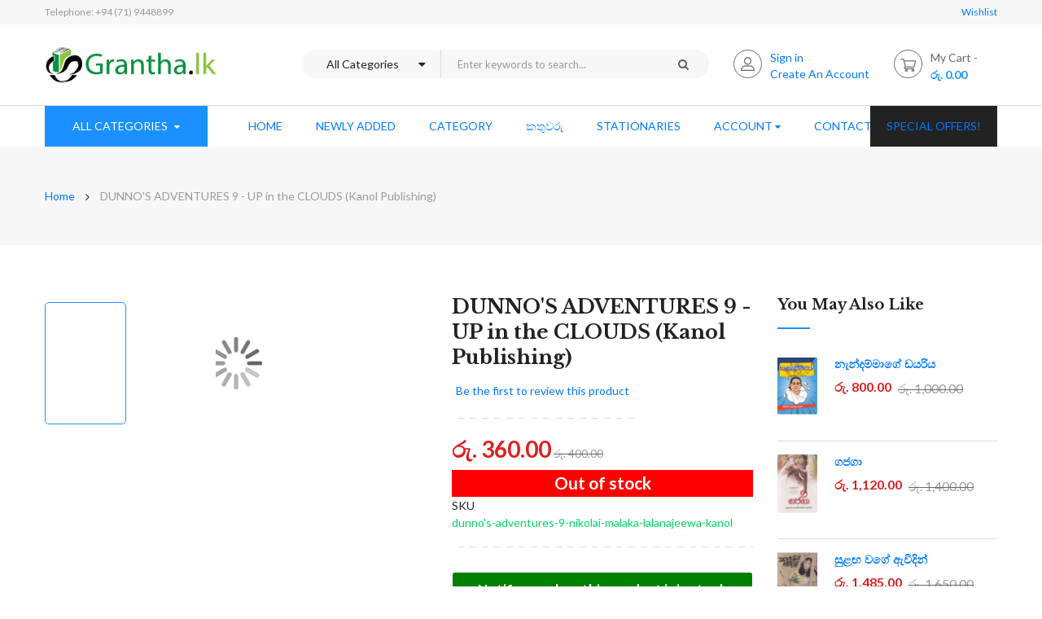

--- FILE ---
content_type: text/html; charset=UTF-8
request_url: https://grantha.lk/dunno-s-adventures-9-nikolai-malaka-lalanajeewa-kanol.html
body_size: 42046
content:
<!doctype html>
<html lang="en">
    <head prefix="og: http://ogp.me/ns# fb: http://ogp.me/ns/fb# product: http://ogp.me/ns/product#">
        <script>
    var LOCALE = 'en\u002DUS';
    var BASE_URL = 'https\u003A\u002F\u002Fgrantha.lk\u002F';
    var require = {
        'baseUrl': 'https\u003A\u002F\u002Fgrantha.lk\u002Fstatic\u002Fversion1758313231\u002Ffrontend\u002FSm\u002Famabook\u002Fen_US'
    };</script>        <meta charset="utf-8"/>
<meta name="title" content="DUNNO&#039;S ADVENTURES 9 - UP in the CLOUDS (Kanol Publishing)"/>
<meta name="description" content="DUNNO&#039;S ADVENTURES 9 - UP in the CLOUDS (Kanol Publishing) "/>
<meta name="keywords" content="DUNNO&#039;S ADVENTURES 9 - UP in the CLOUDS (Kanol Publishing)"/>
<meta name="robots" content="INDEX,FOLLOW"/>
<meta name="viewport" content="width=device-width, minimum-scale=1.0, maximum-scale=1.0, user-scalable=no"/>
<meta name="format-detection" content="telephone=no"/>
<meta http-equiv="X-UA-Compatible" content="IE=edge"/>
<title>DUNNO&#039;S ADVENTURES 9 - UP in the CLOUDS (Kanol Publishing)</title>
<link  rel="stylesheet" type="text/css"  media="all" href="https://grantha.lk/static/version1758313231/frontend/Sm/amabook/en_US/mage/calendar.css" />
<link  rel="stylesheet" type="text/css"  media="all" href="https://grantha.lk/static/version1758313231/frontend/Sm/amabook/en_US/css/styles-m.css" />
<link  rel="stylesheet" type="text/css"  media="all" href="https://grantha.lk/static/version1758313231/frontend/Sm/amabook/en_US/Mageplaza_Core/css/owl.carousel.css" />
<link  rel="stylesheet" type="text/css"  media="all" href="https://grantha.lk/static/version1758313231/frontend/Sm/amabook/en_US/Mageplaza_Core/css/owl.theme.css" />
<link  rel="stylesheet" type="text/css"  media="all" href="https://grantha.lk/static/version1758313231/frontend/Sm/amabook/en_US/Mageplaza_BannerSlider/css/animate.min.css" />
<link  rel="stylesheet" type="text/css"  media="all" href="https://grantha.lk/static/version1758313231/frontend/Sm/amabook/en_US/Mageplaza_BannerSlider/css/style.css" />
<link  rel="stylesheet" type="text/css"  media="all" href="https://grantha.lk/static/version1758313231/frontend/Sm/amabook/en_US/Mageplaza_ShareCart/css/style.css" />
<link  rel="stylesheet" type="text/css"  media="all" href="https://grantha.lk/static/version1758313231/frontend/Sm/amabook/en_US/Ninja_InfiniteScroll/css/infinitescroll.css" />
<link  rel="stylesheet" type="text/css"  media="all" href="https://grantha.lk/static/version1758313231/frontend/Sm/amabook/en_US/mage/gallery/gallery.css" />
<link  rel="stylesheet" type="text/css"  media="all" href="https://grantha.lk/static/version1758313231/frontend/Sm/amabook/en_US/css/header-1.css" />
<link  rel="stylesheet" type="text/css"  media="all" href="https://grantha.lk/static/version1758313231/frontend/Sm/amabook/en_US/css/product-1.css" />
<link  rel="stylesheet" type="text/css"  media="all" href="https://grantha.lk/static/version1758313231/frontend/Sm/amabook/en_US/css/pages-theme.css" />
<link  rel="stylesheet" type="text/css"  media="all" href="https://grantha.lk/static/version1758313231/frontend/Sm/amabook/en_US/css/footer-1.css" />
<link  rel="stylesheet" type="text/css"  media="screen and (min-width: 768px)" href="https://grantha.lk/static/version1758313231/frontend/Sm/amabook/en_US/css/styles-l.css" />
<link  rel="stylesheet" type="text/css"  media="print" href="https://grantha.lk/static/version1758313231/frontend/Sm/amabook/en_US/css/print.css" />
<link  rel="stylesheet" type="text/css"  media="all" href="https://grantha.lk/static/version1758313231/frontend/Sm/amabook/en_US/Sm_AuthorManagement/css/owl.carousel.css" />
<link  rel="stylesheet" type="text/css"  media="all" href="https://grantha.lk/static/version1758313231/frontend/Sm/amabook/en_US/Sm_AuthorManagement/css/smauthor.css" />
<script  type="text/javascript"  src="https://grantha.lk/static/version1758313231/frontend/Sm/amabook/en_US/requirejs/require.js"></script>
<script  type="text/javascript"  src="https://grantha.lk/static/version1758313231/frontend/Sm/amabook/en_US/mage/requirejs/mixins.js"></script>
<script  type="text/javascript"  src="https://grantha.lk/static/version1758313231/frontend/Sm/amabook/en_US/requirejs-config.js"></script>
<link  rel="icon" type="image/x-icon" href="https://grantha.lk/media/favicon/websites/1/grantha-logo-400x400.png" />
<link  rel="shortcut icon" type="image/x-icon" href="https://grantha.lk/media/favicon/websites/1/grantha-logo-400x400.png" />
<link rel="stylesheet" href="/custom/bootstrap.min.css">        <!-- BEGIN GOOGLE ANALYTICS CODE -->
<script type="text/x-magento-init">
{
    "*": {
        "Magento_GoogleAnalytics/js/google-analytics": {
            "isCookieRestrictionModeEnabled": 0,
            "currentWebsite": 1,
            "cookieName": "user_allowed_save_cookie",
            "ordersTrackingData": [],
            "pageTrackingData": {"optPageUrl":"","isAnonymizedIpActive":false,"accountId":"UA-11747028-1"}        }
    }
}
</script>
<!-- END GOOGLE ANALYTICS CODE -->
    <script type="text/x-magento-init">
        {
            "*": {
                "Magento_PageCache/js/form-key-provider": {
                    "isPaginationCacheEnabled":
                        0                }
            }
        }
    </script>
<style>
    #social-login-popup .social-login-title {
        background-color: #3399cc    }

    #social-login-popup .social-login #bnt-social-login-authentication,
    #social-login-popup .forgot .primary button,
    #social-login-popup .create .primary button {
        background-color: #3399cc;
        border: #3399cc    }

    .block.social-login-authentication-channel.account-social-login .block-content {
        text-align: center;
    }

    
    /* Compatible ETheme_YOURstore*/
    div#centerColumn .column.main .block.social-login-authentication-channel.account-social-login {
        max-width: 900px !important;
        margin: 0 auto !important;
    }

    div#centerColumn .column.main .block.social-login-authentication-channel.account-social-login .block-content {
        text-align: center;
    }

    @media (max-width: 1024px) {
        div#centerColumn .column.main .block.social-login-authentication-channel.account-social-login .block-content {
            padding: 0 15px;
        }
    }
</style>


<meta property="og:type" content="product" />
<meta property="og:title"
      content="DUNNO&#x27;S&#x20;ADVENTURES&#x20;9&#x20;-&#x20;UP&#x20;in&#x20;the&#x20;CLOUDS&#x20;&#x28;Kanol&#x20;Publishing&#x29;" />
<meta property="og:image"
      content="https://grantha.lk/media/catalog/product/cache/29ca02080967b9d505065f7ae29d4270/d/u/du_-9.jpg" />
<meta property="og:description"
      content="" />
<meta property="og:url" content="https://grantha.lk/dunno-s-adventures-9-nikolai-malaka-lalanajeewa-kanol.html" />
    <meta property="product:price:amount" content="360"/>
    <meta property="product:price:currency"
      content="LKR"/>
<link href="https://fonts.googleapis.com/css?family=Lato:300,400,700&display=swap" rel="stylesheet">
<link href="https://fonts.googleapis.com/css?family=Libre+Baskerville:400,700&display=swap" rel="stylesheet">
<link rel="stylesheet" type="text/css" media="all" href="https://grantha.lk/media/sm/configed_css/settings_default.css"/>
    </head>
    <body data-container="body"
          data-mage-init='{"loaderAjax": {}, "loader": { "icon": "https://grantha.lk/static/version1758313231/frontend/Sm/amabook/en_US/images/loader-2.gif"}}'
        id="html-body" itemtype="http://schema.org/Product" itemscope="itemscope" class="enable-stickymenu header-1-style product-1-style footer-1-style catalog-product-view product-dunno-s-adventures-9-nikolai-malaka-lalanajeewa-kanol page-layout-2columns-right">
        
<script type="text/x-magento-init">
    {
        "*": {
            "Magento_PageBuilder/js/widget-initializer": {
                "config": {"[data-content-type=\"slider\"][data-appearance=\"default\"]":{"Magento_PageBuilder\/js\/content-type\/slider\/appearance\/default\/widget":false},"[data-content-type=\"map\"]":{"Magento_PageBuilder\/js\/content-type\/map\/appearance\/default\/widget":false},"[data-content-type=\"row\"]":{"Magento_PageBuilder\/js\/content-type\/row\/appearance\/default\/widget":false},"[data-content-type=\"tabs\"]":{"Magento_PageBuilder\/js\/content-type\/tabs\/appearance\/default\/widget":false},"[data-content-type=\"slide\"]":{"Magento_PageBuilder\/js\/content-type\/slide\/appearance\/default\/widget":{"buttonSelector":".pagebuilder-slide-button","showOverlay":"hover","dataRole":"slide"}},"[data-content-type=\"banner\"]":{"Magento_PageBuilder\/js\/content-type\/banner\/appearance\/default\/widget":{"buttonSelector":".pagebuilder-banner-button","showOverlay":"hover","dataRole":"banner"}},"[data-content-type=\"buttons\"]":{"Magento_PageBuilder\/js\/content-type\/buttons\/appearance\/inline\/widget":false},"[data-content-type=\"products\"][data-appearance=\"carousel\"]":{"Magento_PageBuilder\/js\/content-type\/products\/appearance\/carousel\/widget":false}},
                "breakpoints": {"desktop":{"label":"Desktop","stage":true,"default":true,"class":"desktop-switcher","icon":"Magento_PageBuilder::css\/images\/switcher\/switcher-desktop.svg","conditions":{"min-width":"1024px"},"options":{"products":{"default":{"slidesToShow":"5"}}}},"tablet":{"conditions":{"max-width":"1024px","min-width":"768px"},"options":{"products":{"default":{"slidesToShow":"4"},"continuous":{"slidesToShow":"3"}}}},"mobile":{"label":"Mobile","stage":true,"class":"mobile-switcher","icon":"Magento_PageBuilder::css\/images\/switcher\/switcher-mobile.svg","media":"only screen and (max-width: 768px)","conditions":{"max-width":"768px","min-width":"640px"},"options":{"products":{"default":{"slidesToShow":"3"}}}},"mobile-small":{"conditions":{"max-width":"640px"},"options":{"products":{"default":{"slidesToShow":"2"},"continuous":{"slidesToShow":"1"}}}}}            }
        }
    }
</script>

<div class="cookie-status-message" id="cookie-status">
    The store will not work correctly in the case when cookies are disabled.</div>
<script type="text&#x2F;javascript">document.querySelector("#cookie-status").style.display = "none";</script>
<script type="text/x-magento-init">
    {
        "*": {
            "cookieStatus": {}
        }
    }
</script>

<script type="text/x-magento-init">
    {
        "*": {
            "mage/cookies": {
                "expires": null,
                "path": "\u002F",
                "domain": ".grantha.lk",
                "secure": true,
                "lifetime": "3600"
            }
        }
    }
</script>
    <noscript>
        <div class="message global noscript">
            <div class="content">
                <p>
                    <strong>JavaScript seems to be disabled in your browser.</strong>
                    <span>
                        For the best experience on our site, be sure to turn on Javascript in your browser.                    </span>
                </p>
            </div>
        </div>
    </noscript>

<script>
    window.cookiesConfig = window.cookiesConfig || {};
    window.cookiesConfig.secure = true;
</script><script>    require.config({
        map: {
            '*': {
                wysiwygAdapter: 'mage/adminhtml/wysiwyg/tiny_mce/tinymce5Adapter'
            }
        }
    });</script><script>
    require.config({
        paths: {
            googleMaps: 'https\u003A\u002F\u002Fmaps.googleapis.com\u002Fmaps\u002Fapi\u002Fjs\u003Fv\u003D3\u0026key\u003D'
        },
        config: {
            'Magento_PageBuilder/js/utils/map': {
                style: ''
            },
            'Magento_PageBuilder/js/content-type/map/preview': {
                apiKey: '',
                apiKeyErrorMessage: 'You\u0020must\u0020provide\u0020a\u0020valid\u0020\u003Ca\u0020href\u003D\u0027https\u003A\u002F\u002Fgrantha.lk\u002Fadminhtml\u002Fsystem_config\u002Fedit\u002Fsection\u002Fcms\u002F\u0023cms_pagebuilder\u0027\u0020target\u003D\u0027_blank\u0027\u003EGoogle\u0020Maps\u0020API\u0020key\u003C\u002Fa\u003E\u0020to\u0020use\u0020a\u0020map.'
            },
            'Magento_PageBuilder/js/form/element/map': {
                apiKey: '',
                apiKeyErrorMessage: 'You\u0020must\u0020provide\u0020a\u0020valid\u0020\u003Ca\u0020href\u003D\u0027https\u003A\u002F\u002Fgrantha.lk\u002Fadminhtml\u002Fsystem_config\u002Fedit\u002Fsection\u002Fcms\u002F\u0023cms_pagebuilder\u0027\u0020target\u003D\u0027_blank\u0027\u003EGoogle\u0020Maps\u0020API\u0020key\u003C\u002Fa\u003E\u0020to\u0020use\u0020a\u0020map.'
            },
        }
    });
</script>

<script>
    require.config({
        shim: {
            'Magento_PageBuilder/js/utils/map': {
                deps: ['googleMaps']
            }
        }
    });
</script>
<div class="page-wrapper"><header class="page-header">
    
<div class="header-container header-style-1">
    <div class="header-top">
        <div class="container">
            <div class="row">
                <div class="col-lg-6">
                    <p class="hotline">Telephone: +94 (71) 9448899</p>
                    
                </div>

                <div class="col-lg-6">
                    <div class="language-currency">
                        
                                                <div class="link wishlist"><a href="https://grantha.lk/wishlist/">Wishlist </a></div>
                    </div>
                </div>
            </div>
        </div>
    </div>

    <div class="header-middle">
        <div class="container">
            <div class="middle-content">
                <div class="logo-container">
                    
<h1 class="logo-content">
    <strong>
        ග්‍රන්ථ.lk - Grantha.lk    </strong>

    <a class="logo" href="https://grantha.lk/" title="ග්‍රන්ථ.lk - Grantha.lk">
        <img src="https://grantha.lk/media/logo/stores/1/grantha-logo-250.png"
             alt="ග්‍රන්ථ.lk - Grantha.lk"
            width="212"                    />
    </a>
</h1>
                </div>

                <div class="right-container">
                    <div class="right-content">
                        <div class="search-wrapper">
<div id="sm_searchbox6292922981769805916" class="block block-search search-pro">
    <div class="block block-content">
        <form class="form minisearch" id="searchbox_mini_form" action="https://grantha.lk/catalogsearch/result/" method="get">
            <div class="field search">
                <div class="control">
                    <select class="cat searchbox-cat" name="cat">
                        <option value="">All Categories</option>
                                                    <option value="232"  >- - ජ්‍යෝතිෂ්‍යය</option>
                                                    <option value="233"  >- - ළමා</option>
                                                    <option value="235"  >- - නවකතා</option>
                                                    <option value="272"  >- - කාව්‍යය</option>
                                                    <option value="307"  >- - යොවුන් නවකතා - </option>
                                                    <option value="325"  >- - ඉතිහාසය හා පුරාවිද්‍යාව</option>
                                                    <option value="335"  >- - විවිධ</option>
                                                    <option value="1115"  >- - - - ඉතිහාසය</option>
                                                    <option value="1119"  >- - - - දාර්ශනික</option>
                                                    <option value="1178"  >- - - - Samaja Widyathmaka - සමාජ විද්‍යාත්මක</option>
                                                    <option value="1189"  >- - - - Paryeshana - පර්යේෂණ</option>
                                                    <option value="4256"  >- - - - - - godwin kodithuwakku paryeshana ha sanwardhana ayathanaya</option>
                                                    <option value="1294"  >- - - - Russian - රුසියානු කතා</option>
                                                    <option value="1312"  >- - - - ayurveda - අායුර්වේදය සහ දේශීය වෙදකම</option>
                                                    <option value="1313"  >- - - - Fairy Tales - සුරංගනා කතා</option>
                                                    <option value="1447"  >- - - - විකට කතා </option>
                                                    <option value="1463"  >- - - - Mano Widyawa - මනෝ විද්‍යාව</option>
                                                    <option value="1474"  >- - - - research - පර්යේෂණ</option>
                                                    <option value="1532"  >- - - - ආර්ථික විද්‍යා - Economics</option>
                                                    <option value="1541"  >- - - - The Arabian Nights</option>
                                                    <option value="1542"  >- - - - The young princess</option>
                                                    <option value="1543"  >- - - - King Grisly Beard</option>
                                                    <option value="1544"  >- - - - the occult princess </option>
                                                    <option value="1545"  >- - - - the wedding of mrs fox</option>
                                                    <option value="1554"  >- - - - Japan surangana katha</option>
                                                    <option value="1584"  >- - - - විද්‍යා ප්‍රබන්ධ- widya ප්‍රබන්ධ</option>
                                                    <option value="1588"  >- - - - චීන කතා- cheena katha</option>
                                                    <option value="1651"  >- - - - පරිගණක විද්‍යාව Computer </option>
                                                    <option value="1747"  >- - - - සෞඛ්‍යය Health </option>
                                                    <option value="1926"  >- - - - නීතිය සහ ජීවිතය පදනම - neethiya saha jeewithaya</option>
                                                    <option value="1950"  >- - - - Law නීතිය</option>
                                                    <option value="2255"  >- - - - Parisara - පරිසර</option>
                                                    <option value="2675"  >- - - - ජනකතා - Janakatha</option>
                                                    <option value="4080"  >- - - - ධනාත්මක චින්තනය සහ දියුණුව - Positive Thinking & Success</option>
                                                    <option value="4891"  >- - - - චිත්‍ර කතා - Chithra Katha</option>
                                                    <option value="4900"  >- - - - ආහාර - Foods</option>
                                                    <option value="4903"  >- - - - භාෂා - Language </option>
                                                    <option value="4922"  >- - - - වෛද්‍ය - Medical</option>
                                                    <option value="5134"  >- - - - ජන කවි - Jana Kavi</option>
                                                    <option value="5167"  >- - - - ගවේශනාත්මක - Exploratory</option>
                                                    <option value="5168"  >- - - - දැනුම - Knowledge</option>
                                                    <option value="5173"  >- - - - සූප ශාස්ත්‍රය - Soopa Shasthraya</option>
                                                    <option value="5178"  >- - - - ක්‍රීඩා - Games</option>
                                                    <option value="5201"  >- - - - ඓතිහාසික - Historical</option>
                                                    <option value="5203"  >- - - - බයිබල් කතන්දර - Bible Stories</option>
                                                    <option value="5207"  >- - - - ළමා කතන්දර - Children's Stories</option>
                                                    <option value="5214"  >- - - - සත්ව පාලනය - Animal Husbandry</option>
                                                    <option value="5221"  >- - - - විමර්ශනාත්මක - Investigative</option>
                                                    <option value="5261"  >- - - - 2017 රජත පුස්තක සම්මාන සඳහා නිර්දේශිත - 2017 Rajatha Pusthaka Sammana Sandaha Nirdeshitha</option>
                                                    <option value="5264"  >- - - - කෙටි නවකතා - Shorts Novels</option>
                                                    <option value="5290"  >- - - - කථික - Arguments And Debates</option>
                                                    <option value="427"  >- - රහස් පරීක්ෂණ කතා</option>
                                                    <option value="426"  >- - - - Sherlock Holmes</option>
                                                    <option value="1141"  >- - කෙටිකතා</option>
                                                    <option value="1149"  >- - පරිවර්තන</option>
                                                    <option value="1175"  >- - Biography - චරිතාපදාන</option>
                                                    <option value="1262"  >- - Education - අධ්‍යාපනික</option>
                                                    <option value="2715"  >- - - - උසස් පෙළ</option>
                                                    <option value="2717"  >- - - - - - ගණිත, ජීව විද්‍යා හා තාක්ෂණවේදය</option>
                                                    <option value="2718"  >- - - - - - කලා</option>
                                                    <option value="2719"  >- - - - - - වාණිජ</option>
                                                    <option value="2716"  >- - - - සාමාන්‍ය පෙළ </option>
                                                    <option value="5069"  >- - - - සිංහල භාෂාව - Sinhala Language</option>
                                                    <option value="5070"  >- - - - ගණිතය - Mathematics</option>
                                                    <option value="5071"  >- - - - විද්‍යාව - Science</option>
                                                    <option value="5072"  >- - - - ජීවන නිපුනතා - Life Competencies </option>
                                                    <option value="5073"  >- - - - භූගෝලය - Geography</option>
                                                    <option value="5074"  >- - - - නැටුම් - Dancing</option>
                                                    <option value="5075"  >- - - - බටහිර සංගීතය - Western Music</option>
                                                    <option value="5076"  >- - - - ගෘහ ආර්ථික විද්‍යාව - Home Science</option>
                                                    <option value="5077"  >- - - - සෞඛ්‍යය හා ශාරීරික අධ්‍යාපනය - Health & Physical Education</option>
                                                    <option value="5078"  >- - - - ඉංග්‍රීසි භාශාව - Education English</option>
                                                    <option value="5079"  >- - - - තොරතුරු හා සන්නිවේදන තාක්ෂණය - Information & communication technology</option>
                                                    <option value="5080"  >- - - - කෘෂි කර්මය හා ආහාර තාක්ෂණය - Agriculture & Food science</option>
                                                    <option value="5081"  >- - - - 01 ශ්‍රේණිය - Grade 01</option>
                                                    <option value="5082"  >- - - - 02 ශ්‍රේණිය - Grade 02</option>
                                                    <option value="5083"  >- - - - 03 ශ්‍රේණිය - Grade 03</option>
                                                    <option value="5084"  >- - - - 04 ශ්‍රේණිය - Grade 04</option>
                                                    <option value="5085"  >- - - - 06 ශ්‍රේණිය - Grade 06</option>
                                                    <option value="5086"  >- - - - 07 ශ්‍රේණිය - Grade 07</option>
                                                    <option value="5087"  >- - - - 08 ශ්‍රේණිය - Grade 08</option>
                                                    <option value="5088"  >- - - - 09 ශ්‍රේණිය - Grade 09</option>
                                                    <option value="5089"  >- - - - 10 ශ්‍රේණිය - Grade 10</option>
                                                    <option value="5090"  >- - - - 11 ශ්‍රේණිය - Grade 11</option>
                                                    <option value="5096"  >- - - - කෙටි සටහන් - Short Notes</option>
                                                    <option value="5097"  >- - - - ව්‍යාපාර හා ගිණුම්කරණ අධ්‍යනය - Accounting & Business studies</option>
                                                    <option value="5098"  >- - - - ප්‍රශ්න පත්‍ර කට්ටල - Question Paper book set</option>
                                                    <option value="5102"  >- - - - සන්නිවේදනය හා මාධ්‍ය අධ්‍යයනය - Communication & Media Studies</option>
                                                    <option value="5104"  >- - - - බුද්ධ ධර්මය - Buddhism</option>
                                                    <option value="5109"  >- - - - සංගීතය - Music</option>
                                                    <option value="5112"  >- - - - Essays</option>
                                                    <option value="5120"  >- - - - රචනා - Rachana</option>
                                                    <option value="5124"  >- - - - Drama & Thearte - නාට්‍ය හා රංග කලාව</option>
                                                    <option value="5126"  >- - - - Art - චිත්‍ර කලාව</option>
                                                    <option value="5132"  >- - - - ශිෂ්‍යත්වය - Shishshathwaya</option>
                                                    <option value="5139"  >- - - - Tamil - දෙමළ</option>
                                                    <option value="5159"  >- - - - 05 ශ්‍රේණිය - Grade 05</option>
                                                    <option value="5169"  >- - - - සාමාන්‍ය දැනීම - General Knowledge</option>
                                                    <option value="5170"  >- - - - මැහුම් - Sewing</option>
                                                    <option value="5174"  >- - - - ක්‍රියාකාරකම් - Activities</option>
                                                    <option value="5175"  >- - - - පෙරපාසල් - Primary</option>
                                                    <option value="5182"  >- - - - ප්‍රශ්නෝත්තර - Questions And Answers</option>
                                                    <option value="5187"  >- - - - තාක්ෂණවේදය සඳහා විද්‍යාව - Science For Technology</option>
                                                    <option value="5188"  >- - - - තාක්ෂණවේදය - Technology</option>
                                                    <option value="5205"  >- - - - ක්‍රිස්තියානි ධර්මය - Christianity</option>
                                                    <option value="5217"  >- - - - ප්‍රාථමික ශ්‍රේණි - Primary Grades</option>
                                                    <option value="5219"  >- - - - අනුමාන ප්‍රශ්ණ - Target Questions / Guessing Questions  </option>
                                                    <option value="5222"  >- - - - කළමනාකරණය සහ පරිපාලනය - Management and Administration</option>
                                                    <option value="5223"  >- - - - ව්‍යාපෘති කළමනාකරණය සහ අධ්‍යයනය - Project Management and Study</option>
                                                    <option value="5224"  >- - - - ලැටරල් ගැටළු හා විසදුම් - Lateral Thinking Puzzels & Solutions</option>
                                                    <option value="5232"  >- - - - පෙර පාසල් - PreeSchool</option>
                                                    <option value="5250"  >- - - - මානව සම්පත් සංවර්ධනය හා පුහුණුව - Human Resource Development & Training</option>
                                                    <option value="5268"  >- - - - නාට්‍ය හා රංග කලාව - Drama And Theater Arts</option>
                                                    <option value="5270"  >- - - - භෞතික විද්‍යාව - Physics</option>
                                                    <option value="5271"  >- - - - රසායන විද්‍යාව -  Chemistry</option>
                                                    <option value="5272"  >- - - - ජීව විද්‍යාව - Biology</option>
                                                    <option value="1266"  >- - සම්මාන</option>
                                                    <option value="230"  >- - - - ස්වර්ණ පුස්ථක නිර්දේශිත</option>
                                                    <option value="2580"  >- - - - - - 2018 රජත පුස්ථක සම්මාන නිර්දේශිත - 2018 swarna pusthaka sammana nirdeshitha</option>
                                                    <option value="3654"  >- - - - - - 2019 රජත පුස්ථක සම්මාන නිර්දේශිත - 2019 swarna pusthaka sammana nirdeshitha</option>
                                                    <option value="1198"  >- - - - Rajya Sammana - රාජ්‍ය සම්මාන</option>
                                                    <option value="1267"  >- - - - රාජ්‍ය සම්මාන</option>
                                                    <option value="3267"  >- - - - ඩී.ආර්. විජයවර්ධන සම්මානය - D.R. Wijayawardhana sammanaya</option>
                                                    <option value="3997"  >- - - - ස්වර්ණ පුස්තක සම්මාන - 2020 (දෙවන වටය)</option>
                                                    <option value="5060"  >- - - - ස්වර්ණ පුස්තක සම්මාන - 2021 (දෙවන වටයට නිර්දේශිත කෘති 12)</option>
                                                    <option value="1272"  >- - Horror - ත්‍රාස්‍යජනක</option>
                                                    <option value="3028"  >- - Magazine - සඟරා</option>
                                                    <option value="3029"  >- - - - Thambapanni - තම්බපණ්ණි</option>
                                                    <option value="3038"  >- - පෙර භවය - Pera bhawaya</option>
                                                    <option value="3039"  >- - ආගමික - Agamika</option>
                                                    <option value="238"  >- - - - බෞද්ධ</option>
                                                    <option value="3157"  >- - දේශපාලන - Politics</option>
                                                    <option value="3158"  >- - කලාව හා සෞන්දර්යාත්මක - Art & Aesthetic</option>
                                                    <option value="3167"  >- - ක්‍රීඩා - Sports</option>
                                                    <option value="3585"  >- - අපරාධ - Crimes</option>
                                                    <option value="3812"  >- - ආදර කතා</option>
                                                    <option value="3813"  >- - - - Lover's Book Mania</option>
                                                    <option value="5191"  >- - යන්ත්‍ර හා මන්ත්‍ර - Witchcraft And Magics</option>
                                                    <option value="5199"  >- - අනුස්මරණීය - Memorable</option>
                                            </select>

                    <input id="searchbox"
                           data-mage-init='{"quickSearch":{
									"formSelector":"#searchbox_mini_form",
									"url":"https://grantha.lk/search/ajax/suggest/",
									"destinationSelector":"#searchbox_autocomplete"}
							   }'
                           type="text"
                           name="q"
                           placeholder="Enter keywords to search..."
                           class="input-text input-searchbox"
                           maxlength="128"
                           role="combobox"
                           aria-haspopup="false"
                           aria-expanded="true"
                           aria-autocomplete="both"
                           autocomplete="off"/>
                    <div id="searchbox_autocomplete" class="search-autocomplete"></div>
                    
                </div>
            </div>
            <div class="actions">
                <button type="submit" title="Search" class="btn-searchbox">
						<span>Search</span>
                </button>
            </div>
        </form>
    </div>
</div>
</div>                        <div class="customer-action">
                            <div class="customer-links" data-move="customer-mobile">
                                                         <ul  class="header links">    
                            
                                                            <li><a class="creat" href="https://grantha.lk/customer/account/login/" title="Sign in">Sign in </a> </li>
                                <li><a href="https://grantha.lk/customer/account/create/" title="Create An Account">Create An Account</a></li> 
                                                         </ul>
                            </div>
                         </div>
                        <div class="minicart-header" data-move="minicart-mobile">
                            
<div data-block="minicart" class="minicart-wrapper">
    <a class="action showcart" href="https://grantha.lk/checkout/cart/"
       data-bind="scope: 'minicart_content'">
        <span class="text">My Cart</span>
        <span class="counter qty empty"
              data-bind="css: { empty: !!getCartParam('summary_count') == false }, blockLoader: isLoading">
            <!-- ko if: getCartParam('summary_count') -->
            <span class="counter-number hidden"><!-- ko text: getCartParam('summary_count') --><!-- /ko --></span>
            <!-- /ko -->

            <!-- ko ifnot: getCartParam('summary_count') -->
                <span class="counter-number hidden">0</span>
            <!-- /ko -->
            <span class="counter-label">
                <!-- ko if: getCartParam('summary_count') -->
                <!-- ko text: getCartParam('summary_count') --><!-- /ko -->
                <!-- ko i18n: 'items' --><!-- /ko -->
                <!-- /ko -->

                <!-- ko ifnot: getCartParam('summary_count') -->
                <!-- ko i18n: '0' --><!-- /ko -->
                <!-- ko i18n: 'item' --><!-- /ko -->
                <!-- /ko -->
            </span>
        </span>
		
		<!-- ko if: getCartParam('summary_count') -->
            <span class="price-minicart">
                <!-- ko foreach: getRegion('subtotalContainer') -->
                <!-- ko template: getTemplate() --><!-- /ko -->
                <!-- /ko -->
            </span>
            <!-- /ko -->

            <!-- ko ifnot: getCartParam('summary_count') -->
            <span class="price-minicart">
                <div class="subtotal">
                    <div class="amount price-container">
                        <span class="price-wrapper">
                            <span class="price">රු. 0.00</span>
                        </span>
                    </div>
                </div>
            </span>
            <!-- /ko -->
    </a>
            <div class="block block-minicart"
             data-role="dropdownDialog"
             data-mage-init='{"dropdownDialog":{
                "appendTo":"[data-block=minicart]",
                "triggerTarget":".showcart",
                "timeout": "2000",
                "closeOnMouseLeave": false,
                "closeOnEscape": true,
                "triggerClass":"active",
                "parentClass":"active",
                "buttons":[]}}'>
            <div id="minicart-content-wrapper" data-bind="scope: 'minicart_content'">
                <!-- ko template: getTemplate() --><!-- /ko -->
            </div>
                    </div>
        <script>
        window.checkout = {"shoppingCartUrl":"https:\/\/grantha.lk\/checkout\/cart\/","checkoutUrl":"https:\/\/grantha.lk\/checkout\/","updateItemQtyUrl":"https:\/\/grantha.lk\/checkout\/sidebar\/updateItemQty\/","removeItemUrl":"https:\/\/grantha.lk\/checkout\/sidebar\/removeItem\/","imageTemplate":"Magento_Catalog\/product\/image_with_borders","baseUrl":"https:\/\/grantha.lk\/","minicartMaxItemsVisible":5,"websiteId":"1","maxItemsToDisplay":10,"storeId":"1","storeGroupId":"1","customerLoginUrl":"https:\/\/grantha.lk\/customer\/account\/login\/referer\/aHR0cHM6Ly9ncmFudGhhLmxrL2R1bm5vLXMtYWR2ZW50dXJlcy05LW5pa29sYWktbWFsYWthLWxhbGFuYWplZXdhLWthbm9sLmh0bWw%2C\/","isRedirectRequired":false,"autocomplete":"off","captcha":{"user_login":{"isCaseSensitive":false,"imageHeight":50,"imageSrc":"","refreshUrl":"https:\/\/grantha.lk\/captcha\/refresh\/","isRequired":false,"timestamp":1769805916}}};
    </script>
    <script type="text/x-magento-init">
    {
        "[data-block='minicart']": {
            "Magento_Ui/js/core/app": {"components":{"minicart_content":{"children":{"subtotal.container":{"children":{"subtotal":{"children":{"subtotal.totals":{"config":{"display_cart_subtotal_incl_tax":0,"display_cart_subtotal_excl_tax":1,"template":"Magento_Tax\/checkout\/minicart\/subtotal\/totals"},"children":{"subtotal.totals.msrp":{"component":"Magento_Msrp\/js\/view\/checkout\/minicart\/subtotal\/totals","config":{"displayArea":"minicart-subtotal-hidden","template":"Magento_Msrp\/checkout\/minicart\/subtotal\/totals"}}},"component":"Magento_Tax\/js\/view\/checkout\/minicart\/subtotal\/totals"}},"component":"uiComponent","config":{"template":"Magento_Checkout\/minicart\/subtotal"}}},"component":"uiComponent","config":{"displayArea":"subtotalContainer"}},"item.renderer":{"component":"Magento_Checkout\/js\/view\/cart-item-renderer","config":{"displayArea":"defaultRenderer","template":"Magento_Checkout\/minicart\/item\/default"},"children":{"item.image":{"component":"Magento_Catalog\/js\/view\/image","config":{"template":"Magento_Catalog\/product\/image","displayArea":"itemImage"}},"checkout.cart.item.price.sidebar":{"component":"uiComponent","config":{"template":"Magento_Checkout\/minicart\/item\/price","displayArea":"priceSidebar"}}}},"extra_info":{"component":"uiComponent","config":{"displayArea":"extraInfo"}},"promotion":{"component":"uiComponent","config":{"displayArea":"promotion"},"children":{"mp_sharecart":{"component":"Mageplaza_ShareCart\/js\/view\/minicart","config":{"componentDisabled":true}}}}},"config":{"itemRenderer":{"default":"defaultRenderer","simple":"defaultRenderer","virtual":"defaultRenderer"},"template":"Magento_Checkout\/minicart\/content"},"component":"Magento_Checkout\/js\/view\/minicart"}},"types":[]}        },
        "*": {
            "Magento_Ui/js/block-loader": "https://grantha.lk/static/version1758313231/frontend/Sm/amabook/en_US/images/loader-1.gif"
        }
    }
    </script>
</div>


                        </div>
                    </div>
                </div>
            </div>
        </div>
    </div>

    <div class="header-bottom ontop-element">
        <div class="container">
            <div class="desktop-menu">
                <div class="vertical-block">
                    

<div class="vertical-menu-block">
    <div class="block-title-menu">All Categories</div>

    <div class="vertical-menu-content">
        <nav class="navigation" role="navigation">
            <ul data-mage-init='{"menu":{"responsive":true, "expanded":true, "position":{"my":"left top","at":"left bottom"}}}'>
                <li  class="level0 nav-1 category-item first level-top parent"><a href="https://grantha.lk/other-products.html"  class="level-top" ><span>Other_Products</span></a><ul class="level0 submenu"><li  class="level1 nav-1-1 category-item first"><a href="https://grantha.lk/other-products/puzzle.html" ><span>Puzzle</span></a></li><li  class="level1 nav-1-2 category-item parent"><a href="https://grantha.lk/other-products/reading-accessories.html" ><span>Reader&#039;s Accessories</span></a><ul class="level1 submenu"><li  class="level2 nav-1-2-1 category-item first"><a href="https://grantha.lk/other-products/reading-accessories/book-mark.html" ><span>Bookmark</span></a></li><li  class="level2 nav-1-2-2 category-item last"><a href="https://grantha.lk/other-products/reading-accessories/book-thumb-holders.html" ><span>Book Thumb Holders</span></a></li></ul></li><li  class="level1 nav-1-3 category-item parent"><a href="https://grantha.lk/other-products/manufacturer.html" ><span> Manufacturer</span></a><ul class="level1 submenu"><li  class="level2 nav-1-3-1 category-item first"><a href="https://grantha.lk/other-products/manufacturer/dd-exports.html" ><span>DD Exports</span></a></li><li  class="level2 nav-1-3-2 category-item"><a href="https://grantha.lk/other-products/manufacturer/fairy-bee.html" ><span>Fairy Bee</span></a></li><li  class="level2 nav-1-3-3 category-item"><a href="https://grantha.lk/other-products/manufacturer/greentel-mobile.html" ><span>Greentel-Mobile</span></a></li><li  class="level2 nav-1-3-4 category-item"><a href="https://grantha.lk/other-products/manufacturer/n-a-crafts.html" ><span>N&amp;A Crafts</span></a></li><li  class="level2 nav-1-3-5 category-item"><a href="https://grantha.lk/other-products/manufacturer/moon-crafts.html" ><span>Moon Crafts</span></a></li><li  class="level2 nav-1-3-6 category-item last"><a href="https://grantha.lk/other-products/manufacturer/arte.html" ><span>ARTE</span></a></li></ul></li><li  class="level1 nav-1-4 category-item"><a href="https://grantha.lk/other-products/birthday-cards.html" ><span>Birthday Cards</span></a></li><li  class="level1 nav-1-5 category-item"><a href="https://grantha.lk/other-products/lover-s-card.html" ><span>Lover&#039;s_Cards</span></a></li><li  class="level1 nav-1-6 category-item last"><a href="https://grantha.lk/other-products/christmas-cards.html" ><span>Christmas Cards</span></a></li></ul></li><li  class="level0 nav-2 category-item level-top parent"><a href="https://grantha.lk/publishers.html"  class="level-top" ><span>ප්‍රකාශන ආයතන</span></a><ul class="level0 submenu"><li  class="level1 nav-2-1 category-item first"><a href="https://grantha.lk/publishers/wijesooriya-grantha-kendraya.html" ><span>විජේසූරිය ග්‍රන්ථ කේන්ද්‍රය - Wijesooriya Grantha Kendraya</span></a></li><li  class="level1 nav-2-2 category-item"><a href="https://grantha.lk/publishers/dayawansa-jayakodi-saha-samagama.html" ><span>දයාවංශ ජයකොඩි සහ සමාගම - Dayawansha Jayakody</span></a></li><li  class="level1 nav-2-3 category-item"><a href="https://grantha.lk/publishers/fast-publishing-surasa.html" ><span>සුරස - Surasa (fast publishing)</span></a></li><li  class="level1 nav-2-4 category-item"><a href="https://grantha.lk/publishers/sarasavi-publishers.html" ><span>සරසවි ප්‍රකාශකයෝ - Sarasavi prakashana</span></a></li><li  class="level1 nav-2-5 category-item"><a href="https://grantha.lk/publishers/sooriya-publishers.html" ><span>සූරිය ප්‍රකාශකයෝ Sooriya Publisher </span></a></li><li  class="level1 nav-2-6 category-item"><a href="https://grantha.lk/publishers/aashirwadha-publishers.html" ><span>ආශිර්වාද ප්‍රකාශකයෝ - Ashirwada Prakashana</span></a></li><li  class="level1 nav-2-7 category-item"><a href="https://grantha.lk/publishers/m-d-gunasena.html" ><span>M.D. ගුණසේන - M. D. Gunasena</span></a></li><li  class="level1 nav-2-8 category-item"><a href="https://grantha.lk/publishers/authors-publications.html" ><span>කර්තෘ ප්‍රකාශන - Self Published</span></a></li><li  class="level1 nav-2-9 category-item"><a href="https://grantha.lk/publishers/santhawa-publishers.html" ><span>සන්ථව ප්‍රකාශන Santhawa Prakashana</span></a></li><li  class="level1 nav-2-10 category-item"><a href="https://grantha.lk/publishers/vidharshana-publishers.html" ><span>විදර්ශන ප්‍රකාශන - Vidarshana Publishers</span></a></li><li  class="level1 nav-2-11 category-item"><a href="https://grantha.lk/publishers/sadeepa-prakashakayo.html" ><span>සදීපා ප්‍රකාශකයෝ - Sadeepa Prakashakayo</span></a></li><li  class="level1 nav-2-12 category-item"><a href="https://grantha.lk/publishers/kinkini-creations.html" ><span>කිංකිණි ක්‍රියේෂන්ස් - Kinkini Creations</span></a></li><li  class="level1 nav-2-13 category-item"><a href="https://grantha.lk/publishers/shakya-publications.html" ><span>ශාක්‍යා ප්‍රකාශන - Shakya Prakashana</span></a></li><li  class="level1 nav-2-14 category-item"><a href="https://grantha.lk/publishers/pragathi-publishers.html" ><span>ප්‍රගති - Pragathi</span></a></li><li  class="level1 nav-2-15 category-item"><a href="https://grantha.lk/publishers/samanthi-poth-publishers.html" ><span>සමන්ති පොත් ප්‍රකාශකයෝ  Samanthi </span></a></li><li  class="level1 nav-2-16 category-item"><a href="https://grantha.lk/publishers/ahasa-media-works.html" ><span>අහස මීඩියා - Ahasa Media Works</span></a></li><li  class="level1 nav-2-17 category-item"><a href="https://grantha.lk/publishers/sunera-prakashana.html" ><span>සුනෙර ප්‍රකාශන - Sunera Prakashana</span></a></li><li  class="level1 nav-2-18 category-item"><a href="https://grantha.lk/publishers/prathibha-prakashana.html" ><span>ප්‍රතිභා ප්‍රකාශන - Prathibha Prakashana</span></a></li><li  class="level1 nav-2-19 category-item"><a href="https://grantha.lk/publishers/chandana-mendies-prakashana.html" ><span>චන්දන මෙන්ඩිස් ප්‍රකාශන - Chandana Mendies Prakashana</span></a></li><li  class="level1 nav-2-20 category-item"><a href="https://grantha.lk/publishers/rawaya-prakashana.html" ><span>රාවය ප්‍රකාශන - Rawaya Prakashana</span></a></li><li  class="level1 nav-2-21 category-item"><a href="https://grantha.lk/publishers/kurulu-poth-prakashakayo.html" ><span>කුරුලු පොත් ප්‍රකාශකයෝ - Kurulu Poth Prakashakayo</span></a></li><li  class="level1 nav-2-22 category-item"><a href="https://grantha.lk/publishers/susara-publication.html" ><span>සුසර ප්‍රකාශකයෝ - Susara Prakashakayo</span></a></li><li  class="level1 nav-2-23 category-item"><a href="https://grantha.lk/publishers/rathsara.html" ><span>රත්සර පොත් Rathsara - </span></a></li><li  class="level1 nav-2-24 category-item"><a href="https://grantha.lk/publishers/heladiwa-publishers.html" ><span>හෙළදිව ප්‍රකාශන - Heladiwa Publishers</span></a></li><li  class="level1 nav-2-25 category-item"><a href="https://grantha.lk/publishers/godage.html" ><span>ගොඩගේ - Godage</span></a></li><li  class="level1 nav-2-26 category-item"><a href="https://grantha.lk/publishers/stamford-lake.html" ><span>ස්ටැම්ෆර්ඩ් ලේක් ප්‍රකාශන - Stamford lake Prakashana</span></a></li><li  class="level1 nav-2-27 category-item"><a href="https://grantha.lk/publishers/sayura-prakashana.html" ><span>සයුර ප්‍රකාශන - Sayura Prakashana</span></a></li><li  class="level1 nav-2-28 category-item"><a href="https://grantha.lk/publishers/pradeepaa-publishers.html" ><span>ප්‍රදීපා ප්‍රකාශකයෝ - Pradeepaa Publishers</span></a></li><li  class="level1 nav-2-29 category-item"><a href="https://grantha.lk/publishers/tharanga-publishers.html" ><span>තරංග ප්‍රකාශකයෝ - Tharanga Publishers</span></a></li><li  class="level1 nav-2-30 category-item"><a href="https://grantha.lk/publishers/pahan-prakashana.html" ><span>පහන් ප්‍රකාශන - Pahan Prakashana</span></a></li><li  class="level1 nav-2-31 category-item"><a href="https://grantha.lk/publishers/subavi-publishers.html" ><span>සුුභාවි ප්‍රකාශන - Subavi Publishers</span></a></li><li  class="level1 nav-2-32 category-item"><a href="https://grantha.lk/publishers/gaya-creations.html" ><span>ගයා ක්‍රියේෂන්ස් - Gaya Creations</span></a></li><li  class="level1 nav-2-33 category-item"><a href="https://grantha.lk/publishers/sameera-prakashana.html" ><span>සමීර ප්‍රකාශන - Sameera Prakashana</span></a></li><li  class="level1 nav-2-34 category-item"><a href="https://grantha.lk/publishers/biso-publishers.html" ><span>බිසෝ ප්‍රකාශන - Biso Prakashana</span></a></li><li  class="level1 nav-2-35 category-item"><a href="https://grantha.lk/publishers/sumithra-rahubaddha-publishers.html" ><span>සුමිත්‍රා රාහුබද්ධ ප්‍රකාශන - Sumithra rahubadda Prakashana</span></a></li><li  class="level1 nav-2-36 category-item"><a href="https://grantha.lk/publishers/pawana-prakashana.html" ><span>පවන ප්‍රකාශන - Pawana Prakashana</span></a></li><li  class="level1 nav-2-37 category-item"><a href="https://grantha.lk/publishers/wisidunu-prakashakayo.html" ><span>විසිදුනු ප්‍රකාශකයෝ - Wisidunu Prakashakayo</span></a></li><li  class="level1 nav-2-38 category-item"><a href="https://grantha.lk/publishers/suba-prakashakayo.html" ><span>සුභා ප්‍රකාශන - Suba Prakashakayo</span></a></li><li  class="level1 nav-2-39 category-item"><a href="https://grantha.lk/publishers/seri-prakashana.html" ><span>සේරි ප්‍රකාශන - Seri Prakashana</span></a></li><li  class="level1 nav-2-40 category-item"><a href="https://grantha.lk/publishers/samayawardhana-publisher.html" ><span>සමයවර්ධන - Samayawardhana</span></a></li><li  class="level1 nav-2-41 category-item"><a href="https://grantha.lk/publishers/nipun-poth.html" ><span>නිපුන් පොත් - Nipun Poth</span></a></li><li  class="level1 nav-2-42 category-item"><a href="https://grantha.lk/publishers/kanol-publishing-house.html" ><span>කැනොල් ප්‍රකාශන නිවස - Kanol Publishing House</span></a></li><li  class="level1 nav-2-43 category-item"><a href="https://grantha.lk/publishers/shanka-prakashana.html" ><span>ශංඛ ප්‍රකාශන - Shanka Prakashana</span></a></li><li  class="level1 nav-2-44 category-item"><a href="https://grantha.lk/publishers/s-t-group.html" ><span>S &amp; T Group</span></a></li><li  class="level1 nav-2-45 category-item"><a href="https://grantha.lk/publishers/kanishka-jayalath.html" ><span>කණිෂ්ක ජයලත්  - Kanishka Jayalath</span></a></li><li  class="level1 nav-2-46 category-item"><a href="https://grantha.lk/publishers/nandana-marasinghe-memorial-foundation.html" ><span>නන්දන මාරසිංහ අනුස්මරණ (ග්‍රන්ථ ප්‍රකාශන) පදනම - Nandana Marasinghe Memorial Foundation</span></a></li><li  class="level1 nav-2-47 category-item"><a href="https://grantha.lk/publishers/challenge-publication.html" ><span>චැලෙන්ජ් ප්‍රකාශන  - Challenge Publication</span></a></li><li  class="level1 nav-2-48 category-item"><a href="https://grantha.lk/publishers/nanila-publication-pvt-ltd.html" ><span>නැනිල ප්‍රකාශන - Nanila Publication (Pvt) Ltd</span></a></li><li  class="level1 nav-2-49 category-item"><a href="https://grantha.lk/publishers/silver-screen-pvt-ltd.html" ><span>සිල්වර් ස්ක්‍රීන් - Silver Screen Pvt Ltd</span></a></li><li  class="level1 nav-2-50 category-item"><a href="https://grantha.lk/publishers/minsara-prakashana.html" ><span>මින්සර ප්‍රකාශන - Minsara Prakashana</span></a></li><li  class="level1 nav-2-51 category-item"><a href="https://grantha.lk/publishers/sankha-publishers.html" ><span>සංඛ ප්‍රකාශකයෝ Sankha Publishers </span></a></li><li  class="level1 nav-2-52 category-item"><a href="https://grantha.lk/publishers/sakee-prakashana.html" ><span>සකී ප්‍රකාශන - Sakee Prakashana</span></a></li><li  class="level1 nav-2-53 category-item"><a href="https://grantha.lk/publishers/premier-publications.html" ><span>Premier Publications</span></a></li><li  class="level1 nav-2-54 category-item"><a href="https://grantha.lk/publishers/wimu-publishers.html" ><span>විමු පබ්ලිෂර් - Wimu Publishers</span></a></li><li  class="level1 nav-2-55 category-item"><a href="https://grantha.lk/publishers/pradeepa-publishers.html" ><span>ප්‍රදීප ප්‍රකාශකයෝ - Pradeepa Publishers</span></a></li><li  class="level1 nav-2-56 category-item"><a href="https://grantha.lk/publishers/vijitha-yapa-prakashana.html" ><span>විජිත යාපා ප්‍රකාශන - Vijitha Yapa Prakashana</span></a></li><li  class="level1 nav-2-57 category-item"><a href="https://grantha.lk/publishers/kavivara-prakashana.html" ><span>කවිවර ප්‍රකාශන - Kavivara Prakashana</span></a></li><li  class="level1 nav-2-58 category-item"><a href="https://grantha.lk/publishers/deiyandara-gamage-publishers.html" ><span>දෙයියන්දර ගමගේ ප්‍රකාශන - Deiyandara Gamage Publishers</span></a></li><li  class="level1 nav-2-59 category-item"><a href="https://grantha.lk/publishers/foremost-books.html" ><span>ෆෝමෝස්ට් බුක්ස් - Foremost Books</span></a></li><li  class="level1 nav-2-60 category-item"><a href="https://grantha.lk/publishers/poth-mithuro.html" ><span>පොත්මිතුරෝ - Poth Mithuro</span></a></li><li  class="level1 nav-2-61 category-item"><a href="https://grantha.lk/publishers/naughty-creations.html" ><span>නෝටි ක්‍රියේෂන්ස් - Naughty Creations </span></a></li><li  class="level1 nav-2-62 category-item"><a href="https://grantha.lk/publishers/kalana-prakashakayo.html" ><span>කලන ප්‍රකාශකයෝ - Kalana Prakashakayo</span></a></li><li  class="level1 nav-2-63 category-item"><a href="https://grantha.lk/publishers/surendra-prakashana.html" ><span>සුරේන්ද්‍ර ප්‍රකාශන - Surendra Prakashana</span></a></li><li  class="level1 nav-2-64 category-item"><a href="https://grantha.lk/publishers/sayuri-prakashana.html" ><span>සයුරි ප්‍රකාශන - Sayuri Prakashana</span></a></li><li  class="level1 nav-2-65 category-item"><a href="https://grantha.lk/publishers/platform-for-alternate-culture.html" ><span>Platform For Alternate Culture</span></a></li><li  class="level1 nav-2-66 category-item"><a href="https://grantha.lk/publishers/sakhila-prakashana.html" ><span>සඛිල ප්‍රකාශන - Sakhila Prakashana</span></a></li><li  class="level1 nav-2-67 category-item"><a href="https://grantha.lk/publishers/udaya-publishers.html" ><span>උදය ප්‍රකාශන - Udaya Publishers</span></a></li><li  class="level1 nav-2-68 category-item"><a href="https://grantha.lk/publishers/nine-publishing.html" ><span>නයින් ප්‍රකාශන - Nine Publishing</span></a></li><li  class="level1 nav-2-69 category-item"><a href="https://grantha.lk/publishers/rusiyawa-prakashakayo.html" ><span>රුසියාව ප්‍රකාශකයෝ - Rusiyawa Prakashakayo</span></a></li><li  class="level1 nav-2-70 category-item"><a href="https://grantha.lk/publishers/knn.html" ><span>KNN ප්‍රකාශන - KNN Prakashana</span></a></li><li  class="level1 nav-2-71 category-item"><a href="https://grantha.lk/publishers/graphicare-prakashana.html" ><span>ග්‍රැෆ්‍රිකෙයා ප්‍රකාශන - Graphicare Prakashana</span></a></li><li  class="level1 nav-2-72 category-item"><a href="https://grantha.lk/publishers/katapatha-prakashana.html" ><span>කැටපත ප්‍රකාශන - Katapatha Prakashana</span></a></li><li  class="level1 nav-2-73 category-item"><a href="https://grantha.lk/publishers/sanvo.html" ><span>සැන්වෝ ප්‍රකාශන Sanvo </span></a></li><li  class="level1 nav-2-74 category-item"><a href="https://grantha.lk/publishers/it.html" ><span>තොරතුරු තාක්ෂණ වෘත්තීයවේදීන්ගේ සංසදය.  - </span></a></li><li  class="level1 nav-2-75 category-item"><a href="https://grantha.lk/publishers/lakuna-publishers.html" ><span>ලකුණ ප්‍රකාශන - Lakuna Publishers</span></a></li><li  class="level1 nav-2-76 category-item"><a href="https://grantha.lk/publishers/nelli-prakashana.html" ><span>නෙල්ලි ප්‍රකාශන - Nelli Prakashana</span></a></li><li  class="level1 nav-2-77 category-item"><a href="https://grantha.lk/publishers/janilu-publications.html" ><span>ජනිලු ප්‍රකාශන - Janilu Publications</span></a></li><li  class="level1 nav-2-78 category-item"><a href="https://grantha.lk/publishers/serpent-books.html" ><span>Serpent Books</span></a></li><li  class="level1 nav-2-79 category-item"><a href="https://grantha.lk/publishers/tolkien.html" ><span>Tolkien</span></a></li><li  class="level1 nav-2-80 category-item"><a href="https://grantha.lk/publishers/sahana-publishers.html" ><span>සහන් ප්‍රකාශකයෝ - Sahan Publishers</span></a></li><li  class="level1 nav-2-81 category-item"><a href="https://grantha.lk/publishers/wishwa-nikethan-jathyanthara-sama-niwahana.html" ><span>විශ්ව නිකේතන් ජාත්‍යන්තර සාම නිවහන - Wishwa Nikethan Jathyanthara Sama Niwahana</span></a></li><li  class="level1 nav-2-82 category-item"><a href="https://grantha.lk/publishers/damsak-daham-poth-arana.html" ><span>දම්සක් දහම් පොත් අරණ - Damsak Daham Poth Arana</span></a></li><li  class="level1 nav-2-83 category-item"><a href="https://grantha.lk/publishers/kadulla-prakashana.html" ><span>කඩුල්ල ප්‍රකාශන - Kadulla Prakashana</span></a></li><li  class="level1 nav-2-84 category-item"><a href="https://grantha.lk/publishers/timeless-books.html" ><span>ටයිම්ලස් බුක් - Timeless Books</span></a></li><li  class="level1 nav-2-85 category-item"><a href="https://grantha.lk/publishers/thatcher-publishers.html" ><span>තැචර් ප්‍රකාශන - Thacher Prakashana</span></a></li><li  class="level1 nav-2-86 category-item"><a href="https://grantha.lk/publishers/rathna-prakashakayo.html" ><span>Rathna Prakashakayo</span></a></li><li  class="level1 nav-2-87 category-item"><a href="https://grantha.lk/publishers/rupa-publications.html" ><span>රූපා ප්‍රකාශන - Rupa Publications</span></a></li><li  class="level1 nav-2-88 category-item"><a href="https://grantha.lk/publishers/c-n-c-publishers.html" ><span>C N C Publishers</span></a></li><li  class="level1 nav-2-89 category-item"><a href="https://grantha.lk/publishers/deepani-prakashana.html" ><span>දීපානි ප්‍රකාශන - Deepani Prakashana</span></a></li><li  class="level1 nav-2-90 category-item"><a href="https://grantha.lk/publishers/sanahasa-prakashana.html" ><span>සනහස ප්‍රකාශන - Sanahasa Prakashana</span></a></li><li  class="level1 nav-2-91 category-item"><a href="https://grantha.lk/publishers/nirmala-prakashana.html" ><span>නිර්මල ප්‍රකාශන - Nirmala Prakashana</span></a></li><li  class="level1 nav-2-92 category-item"><a href="https://grantha.lk/publishers/bodhi-sabhawa-tharana-udawela.html" ><span>බෝධි සභාව තාරණ උඩවෙල - Bodhi Sabhawa</span></a></li><li  class="level1 nav-2-93 category-item"><a href="https://grantha.lk/publishers/soorya-printing-solution.html" ><span>Soorya Printing Solution</span></a></li><li  class="level1 nav-2-94 category-item"><a href="https://grantha.lk/publishers/araliya-publishers.html" ><span>අරලියා ප්‍රකාශන - Araliya Publishers</span></a></li><li  class="level1 nav-2-95 category-item"><a href="https://grantha.lk/publishers/jayan-prakashana.html" ><span>ජයන් ප්‍රකාශන - Jayan Prakashana</span></a></li><li  class="level1 nav-2-96 category-item"><a href="https://grantha.lk/publishers/meekon-publishers.html" ><span>මීකොන් ප්‍රකාශන - Meekon Publishers</span></a></li><li  class="level1 nav-2-97 category-item"><a href="https://grantha.lk/publishers/shilpa-prakashana.html" ><span>ශිල්පා ප්‍රකාශන - Shilpa Prakashana</span></a></li><li  class="level1 nav-2-98 category-item"><a href="https://grantha.lk/publishers/other-publishers.html" ><span>වෙනත්</span></a></li><li  class="level1 nav-2-99 category-item"><a href="https://grantha.lk/publishers/mana-prakasana.html" ><span>ත්‍රිමාණ ප්‍රකාශන - Thrimana Prakasana</span></a></li><li  class="level1 nav-2-100 category-item"><a href="https://grantha.lk/publishers/sahasra-prakashana.html" ><span>සහස්‍රා ප්‍රකාශන - Sahasra Prakashana</span></a></li><li  class="level1 nav-2-101 category-item"><a href="https://grantha.lk/publishers/bhradraji-enterprices-prakashana.html" ><span>භද්‍රජි එන්ටප්‍රයිසස් ප්‍රකාශන - Bhradraji Enterprices Prakashana</span></a></li><li  class="level1 nav-2-102 category-item"><a href="https://grantha.lk/publishers/senzan.html" ><span>Senzan</span></a></li><li  class="level1 nav-2-103 category-item"><a href="https://grantha.lk/publishers/nirmani-prakashakayo.html" ><span>නිිර්මාණි ප්‍රකාශකයෝ - Nirmani Prakashakayo</span></a></li><li  class="level1 nav-2-104 category-item"><a href="https://grantha.lk/publishers/sooriyakantha-publishers.html" ><span>සූරියකාන්ත ප්‍රකාශන - Sooriyakantha Publishers</span></a></li><li  class="level1 nav-2-105 category-item"><a href="https://grantha.lk/publishers/thothanna-publishing-house.html" ><span>තෝතැන්න ප්‍රකාශන නිවස - Thothanna Publishing House</span></a></li><li  class="level1 nav-2-106 category-item"><a href="https://grantha.lk/publishers/sadisa-prakashana.html" ><span>සදිස ප්‍රකාශන - Sadisa Prakashana</span></a></li><li  class="level1 nav-2-107 category-item"><a href="https://grantha.lk/publishers/nari-pothak.html" ><span>නාරි පොතක් - Nari Pothak</span></a></li><li  class="level1 nav-2-108 category-item"><a href="https://grantha.lk/publishers/suhuru-prakashana.html" ><span>සුහුරු ප්‍රකාශන - Suhuru Prakashana</span></a></li><li  class="level1 nav-2-109 category-item"><a href="https://grantha.lk/publishers/gihan-poth-hala.html" ><span>ගිහාන් පොත් හල - Gihan Poth Hala</span></a></li><li  class="level1 nav-2-110 category-item"><a href="https://grantha.lk/publishers/danuma-waduma-prakashana.html" ><span>දැනුම වැඩුම ප්‍රකාශන - Danuma Waduma Prakashana</span></a></li><li  class="level1 nav-2-111 category-item"><a href="https://grantha.lk/publishers/j-d-prakashana.html" ><span>ජේ. &amp; ඩී. ප්‍රකාශන - J &amp; D Prakashana</span></a></li><li  class="level1 nav-2-112 category-item"><a href="https://grantha.lk/publishers/chathunadee-prakashana.html" ><span>චතුනදී ප්‍රකාශන - Chathunadee Prakashana</span></a></li><li  class="level1 nav-2-113 category-item"><a href="https://grantha.lk/publishers/nimu-publishers.html" ><span>නිමූ ප්‍රකාශන - Nimu Publishers</span></a></li><li  class="level1 nav-2-114 category-item"><a href="https://grantha.lk/publishers/darshana-prakashana.html" ><span>දර්ශන ප්‍රකාශන - Darshana Prakashana</span></a></li><li  class="level1 nav-2-115 category-item"><a href="https://grantha.lk/publishers/mihira-poth-prakashakayo.html" ><span>Mihira Poth Prakashakayo</span></a></li><li  class="level1 nav-2-116 category-item"><a href="https://grantha.lk/publishers/siyakma-pothak.html" ><span>සියක්මා පොතක් - Siyakma Pothak</span></a></li><li  class="level1 nav-2-117 category-item"><a href="https://grantha.lk/publishers/sawbhagya-prakashana.html" ><span>සෞභාග්‍යා ප්‍රකාශන - Sawbhagya Prakashana</span></a></li><li  class="level1 nav-2-118 category-item"><a href="https://grantha.lk/publishers/samadhee-prakashakayo.html" ><span>සමාධී ප්‍රකාශකයෝ - Samadhee Prakashakayo</span></a></li><li  class="level1 nav-2-119 category-item"><a href="https://grantha.lk/publishers/samanala-prakashana.html" ><span>සමනළ ප්‍රකාශන - Samanala Prakashana</span></a></li><li  class="level1 nav-2-120 category-item"><a href="https://grantha.lk/publishers/rathna-poth-prakashakayo.html" ><span>රත්න පොත් ප්‍රකාශකයෝ - Rathna Poth Prakashakayo</span></a></li><li  class="level1 nav-2-121 category-item"><a href="https://grantha.lk/publishers/tikiri-prakashakayo.html" ><span>ටිකිරි ප්‍රකාශකයෝ - Tikiri Prakashakayo</span></a></li><li  class="level1 nav-2-122 category-item"><a href="https://grantha.lk/publishers/sumitha-prakashakayo.html" ><span>සුමිත ප්‍රකාශකයෝ - Sumitha Prakashakayo</span></a></li><li  class="level1 nav-2-123 category-item"><a href="https://grantha.lk/publishers/asiyanu-manawa-himikam-komisama.html" ><span>ආසියානු මානව හිමිකම් කොමිසම - Asiyanu Manawa Himikam Komisama</span></a></li><li  class="level1 nav-2-124 category-item"><a href="https://grantha.lk/publishers/kirula-publications.html" ><span>කිරුළ ප්‍රකාශන - Kirula Publications</span></a></li><li  class="level1 nav-2-125 category-item"><a href="https://grantha.lk/publishers/balangoda-anandamaithreya-padanama.html" ><span>බළංගොඩ ආනන්ද මෛත්‍රෙය පදනම - Balangoda Ananda Maithreya Padanama</span></a></li><li  class="level1 nav-2-126 category-item"><a href="https://grantha.lk/publishers/bauddha-sanskruthika-madyasthanaya.html" ><span>බෞද්ධ සංස්කෘතික මධ්‍යස්ථානය - Bauddha Sanskruthika Madyasthanaya</span></a></li><li  class="level1 nav-2-127 category-item"><a href="https://grantha.lk/publishers/shan-publishers.html" ><span>ශාන් පොත් ප්‍රකාශකයෝ - Shan Publishers</span></a></li><li  class="level1 nav-2-128 category-item"><a href="https://grantha.lk/publishers/nishantha-prakashana.html" ><span>නිශාන්ත ප්‍රකාශන - Nishantha Prakashana</span></a></li><li  class="level1 nav-2-129 category-item"><a href="https://grantha.lk/publishers/akarsha-prakashana.html" ><span>ආකර්ෂා ප්‍රකාශන - Akarsha Prakashana</span></a></li><li  class="level1 nav-2-130 category-item"><a href="https://grantha.lk/publishers/sarala-adyapana-grantha-prakashana.html" ><span>සරලා අධ්‍යාපන ග්‍රන්ථ ප්‍රකාශන - Sarala Adyapana Grantha Prakashana</span></a></li><li  class="level1 nav-2-131 category-item"><a href="https://grantha.lk/publishers/sisil-rodrigo.html" ><span>සිසිල් රුදිගෝ-sisil rodrigo</span></a></li><li  class="level1 nav-2-132 category-item"><a href="https://grantha.lk/publishers/thara-prakashana.html" ><span>තාරා ප්‍රකාශන - Thara Prakashana</span></a></li><li  class="level1 nav-2-133 category-item"><a href="https://grantha.lk/publishers/sanhida-prakashakayo.html" ><span>සංහිඳ ප්‍රකාශකයෝ - Sanhida Prakashakayo</span></a></li><li  class="level1 nav-2-134 category-item"><a href="https://grantha.lk/publishers/minas-prakashakayo.html" ><span>මිනැස් ප්‍රකාශකයෝ - Minas Prakashakayo</span></a></li><li  class="level1 nav-2-135 category-item"><a href="https://grantha.lk/publishers/aratuwa-book-publishers.html" ><span>අරටුව ප්‍රකාශන - Aratuwa Book Publishers</span></a></li><li  class="level1 nav-2-136 category-item"><a href="https://grantha.lk/publishers/modern-book-company.html" ><span>මොඩන් පොත් සමාගම - Modern Book Company</span></a></li><li  class="level1 nav-2-137 category-item"><a href="https://grantha.lk/publishers/aruna-prakashakayo.html" ><span>අරුණ ප්‍රකාශකයෝ - Aruna Prakashakayo</span></a></li><li  class="level1 nav-2-138 category-item"><a href="https://grantha.lk/publishers/thusitha-book-shop.html" ><span>තුසිත පොත්හල - Thusitha Book Shop</span></a></li><li  class="level1 nav-2-139 category-item"><a href="https://grantha.lk/publishers/warna-graphic-publications.html" ><span>වර්ණ ග්‍රැෆික් සහ ප්‍රකාශන - Warna Graphic &amp; Publications</span></a></li><li  class="level1 nav-2-140 category-item"><a href="https://grantha.lk/publishers/tharanji-printers.html" ><span>තරංජි ප්‍රින්ටස් - Tharanji Printers</span></a></li><li  class="level1 nav-2-141 category-item"><a href="https://grantha.lk/publishers/madyaa.html" ><span>මාධ්‍යා - Madyaa</span></a></li><li  class="level1 nav-2-142 category-item"><a href="https://grantha.lk/publishers/shap-grafic.html" ><span>ශාප් ග්‍රැෆික් - Shap Graphic</span></a></li><li  class="level1 nav-2-143 category-item"><a href="https://grantha.lk/publishers/rajaye-mudrana-nithigatha-sansthawa.html" ><span>රජයේ මුද්‍රණ නීතිගත සංස්ථාව - Rajaye Mudrana Nithigatha Sansthawa</span></a></li><li  class="level1 nav-2-144 category-item"><a href="https://grantha.lk/publishers/susara-madya-niwahana.html" ><span>සුසර මාධ්‍ය නිවහන-susara madya niwahana</span></a></li><li  class="level1 nav-2-145 category-item"><a href="https://grantha.lk/publishers/akisa-printin-and-publication.html" ><span>අකීසා ප්‍රින්ටින් ඇන්ඩ් පබ්ලිකේෂන් - Akisa Printin And Publication</span></a></li><li  class="level1 nav-2-146 category-item"><a href="https://grantha.lk/publishers/mama-publishing.html" ><span>මමා පබ්ලිෂින්ග් - Mama Publishing</span></a></li><li  class="level1 nav-2-147 category-item"><a href="https://grantha.lk/publishers/karunarathna-saha-puthrayo.html" ><span>සී/ස කරුණාරත්න සහ පුත්‍රයෝ පුද්ගලික සමාගම-karunarathna saha puthrayo</span></a></li><li  class="level1 nav-2-148 category-item"><a href="https://grantha.lk/publishers/samanala-danuma-prakashakayo.html" ><span>සමනල දැනුම ප්‍රකාශකයෝ-samanala danuma prakashakayo</span></a></li><li  class="level1 nav-2-149 category-item"><a href="https://grantha.lk/publishers/kandulu-ganthera-pothak.html" ><span>කඳුළු ගංතෙර පොතක් - Kandulu Ganthera Pothak</span></a></li><li  class="level1 nav-2-150 category-item"><a href="https://grantha.lk/publishers/sadisi.html" ><span>සදිසි - Sadisi</span></a></li><li  class="level1 nav-2-151 category-item"><a href="https://grantha.lk/publishers/ro.html" ><span>රෝ ප්‍රකාශන - Ro Publication</span></a></li><li  class="level1 nav-2-152 category-item"><a href="https://grantha.lk/publishers/sakasa-prakashana.html" ><span>සකසා ප්‍රකාශන - Sakasa Prakashana</span></a></li><li  class="level1 nav-2-153 category-item"><a href="https://grantha.lk/publishers/sama-publishing.html" ><span>සම ප්‍රකාශකයෝ - Sama Publishers</span></a></li><li  class="level1 nav-2-154 category-item"><a href="https://grantha.lk/publishers/pradipa-publishing.html" ><span>ප්‍රදීපා ප්‍රකාශන - Pradipa Publishing</span></a></li><li  class="level1 nav-2-155 category-item"><a href="https://grantha.lk/publishers/adeena-prakashakayo.html" ><span>අදීනා ප්‍රකාශකයෝ - Adeena Prakashakayo</span></a></li><li  class="level1 nav-2-156 category-item"><a href="https://grantha.lk/publishers/mi-kon-publisher.html" ><span>Mi Kon Publisher</span></a></li><li  class="level1 nav-2-157 category-item"><a href="https://grantha.lk/publishers/senodya-books.html" ><span>සෙනෝද්‍යා පොත් - Senodya Books</span></a></li><li  class="level1 nav-2-158 category-item"><a href="https://grantha.lk/publishers/nalin-publisher.html" ><span>නලින් ප්‍රකාශන - Nalin Publisher</span></a></li><li  class="level1 nav-2-159 category-item"><a href="https://grantha.lk/publishers/buddhist-publication.html" ><span>Buddhist Publication</span></a></li><li  class="level1 nav-2-160 category-item"><a href="https://grantha.lk/publishers/scitech-publishing.html" ><span>Scitech Publishing</span></a></li><li  class="level1 nav-2-161 category-item"><a href="https://grantha.lk/publishers/progresiv-publishing-house.html" ><span>Progressive Publishing House</span></a></li><li  class="level1 nav-2-162 category-item"><a href="https://grantha.lk/publishers/sipla-publisher.html" ><span>සිප්ලා ප්‍රකාශකයෝ - Sipla Publisher</span></a></li><li  class="level1 nav-2-163 category-item"><a href="https://grantha.lk/publishers/sri-devi-printers.html" ><span>ශ්‍රී දේවි ප්‍රින්ටර්ස් - Sri Devi Printers</span></a></li><li  class="level1 nav-2-164 category-item"><a href="https://grantha.lk/publishers/sithmini.html" ><span>සිත්මිනි ප්‍රකාශකයෝ - Sithmini</span></a></li><li  class="level1 nav-2-165 category-item"><a href="https://grantha.lk/publishers/prabha-publisher.html" ><span>ප්‍රභා ප්‍රකාශන - Prabha Publisher</span></a></li><li  class="level1 nav-2-166 category-item"><a href="https://grantha.lk/publishers/sobadam-prakashakayo.html" ><span>සොබාදම් ප්‍රකාශකයෝ Sobadam Prakashakayo</span></a></li><li  class="level1 nav-2-167 category-item"><a href="https://grantha.lk/publishers/aadith-publishers-pvt-ltd.html" ><span>ආදිත් ප්‍රකාශන සමාගම  - Aadith Publishers Pvt Ltd</span></a></li><li  class="level1 nav-2-168 category-item"><a href="https://grantha.lk/publishers/mallawaarachchi-prakashakayo.html" ><span>මල්ලවආරච්චි ප්‍රකාශකයෝ - Mallawaarachchi Prakashakayo</span></a></li><li  class="level1 nav-2-169 category-item"><a href="https://grantha.lk/publishers/silika-publication.html" ><span>සිලිකා පබ්ලිකේෂන් - Silika Publication</span></a></li><li  class="level1 nav-2-170 category-item"><a href="https://grantha.lk/publishers/cyril-c-perera-book-publishers.html" ><span>සිරිල් සී. පෙරේරා ග්‍රන්ථ ප්‍රකාශකයෝ Cyril C. Perera Book Publishers</span></a></li><li  class="level1 nav-2-171 category-item"><a href="https://grantha.lk/publishers/doctor-and-media.html" ><span>ඩොක්ටර් ඇන්ඩ් මීඩියා පුද්ගලික සමාගම - Doctor And Media</span></a></li><li  class="level1 nav-2-172 category-item"><a href="https://grantha.lk/publishers/samudra-parakashana.html" ><span>සමුද්‍රා ප්‍රකාශන - Samudra Parakashana</span></a></li><li  class="level1 nav-2-173 category-item"><a href="https://grantha.lk/publishers/esl-publications.html" ><span>Esl Publications</span></a></li><li  class="level1 nav-2-174 category-item"><a href="https://grantha.lk/publishers/full-moon-books.html" ><span>Full Moon Books</span></a></li><li  class="level1 nav-2-175 category-item"><a href="https://grantha.lk/publishers/masitha-prakashakayo.html" ><span>මසිත ප්‍රකාශකයෝ - Masitha Prakashakayo</span></a></li><li  class="level1 nav-2-176 category-item"><a href="https://grantha.lk/publishers/surangi-publishers.html" ><span>සුරංගි ප්‍රකාශන - Surangi Publishers</span></a></li><li  class="level1 nav-2-177 category-item"><a href="https://grantha.lk/publishers/aapa-poth-hala.html" ><span>ඈපා පොත්හල - Aapa Poth Hala</span></a></li><li  class="level1 nav-2-178 category-item"><a href="https://grantha.lk/publishers/kokila-publishers.html" ><span>කෝකිල ප්‍රකාශකයෝ - Kokila Publishers</span></a></li><li  class="level1 nav-2-179 category-item"><a href="https://grantha.lk/publishers/sahitha-poth-piyasa.html" ><span>සාහිත පොත් පියස - Sahitha poth piyasa</span></a></li><li  class="level1 nav-2-180 category-item"><a href="https://grantha.lk/publishers/madhara-books.html" ><span>මධාරා පොත් - Madhara Books</span></a></li><li  class="level1 nav-2-181 category-item"><a href="https://grantha.lk/publishers/srijaya-parkashana.html" ><span>ශ්‍රීජයා ප්‍රකාශන - Srijaya Parkashana</span></a></li><li  class="level1 nav-2-182 category-item"><a href="https://grantha.lk/publishers/nepchoon-publications.html" ><span>නෙප්චූන් පබ්ලිකේෂන්ස් - Neptune Publications</span></a></li><li  class="level1 nav-2-183 category-item"><a href="https://grantha.lk/publishers/sahasra-prakashakayo.html" ><span>සහස්‍ර ප්‍රකාශකයෝ - Sahasra Prakashakayo </span></a></li><li  class="level1 nav-2-184 category-item"><a href="https://grantha.lk/publishers/heldi-lanka.html" ><span>හෙල්දි ලංකා - Heldi Lanka </span></a></li><li  class="level1 nav-2-185 category-item"><a href="https://grantha.lk/publishers/senushi-publisher.html" ><span>සෙනුෂි පබ්ලිෂර් - Senushi Publisher</span></a></li><li  class="level1 nav-2-186 category-item"><a href="https://grantha.lk/publishers/benchmark-publication.html" ><span>Benchmark Publication</span></a></li><li  class="level1 nav-2-187 category-item"><a href="https://grantha.lk/publishers/j-and-d-publishing-house.html" ><span>ජේ ඇන්ඩ් ඩී පබ්ලිෂිං හවුස් - J And D Publishing House</span></a></li><li  class="level1 nav-2-188 category-item"><a href="https://grantha.lk/publishers/samudra-weththasinghe-prakashana.html" ><span>සමුද්‍ර වෙත්තසිංහ ප්‍රකාශන - Samudra Weththasinghe Prakashana</span></a></li><li  class="level1 nav-2-189 category-item"><a href="https://grantha.lk/publishers/niyamuwa-publishers.html" ><span>නියමුවා ප්‍රකාශන - Niyamuwa Publishers </span></a></li><li  class="level1 nav-2-190 category-item"><a href="https://grantha.lk/publishers/mahamegha-publishers.html" ><span> මහාමේඝ ප්‍රකාශකයෝ - Mahamegha Publishers</span></a></li><li  class="level1 nav-2-191 category-item"><a href="https://grantha.lk/publishers/thrasa-prakashakayo.html" ><span>ත්‍රාස ප්‍රකාශකයෝ - thrasa prakashakayo</span></a></li><li  class="level1 nav-2-192 category-item"><a href="https://grantha.lk/publishers/queen-of-sea.html" ><span>queen of sea</span></a></li><li  class="level1 nav-2-193 category-item"><a href="https://grantha.lk/publishers/master-guide.html" ><span>මාස්ටර් ගයිඩ් - Master Guide</span></a></li><li  class="level1 nav-2-194 category-item"><a href="https://grantha.lk/publishers/atlas-hall.html" ><span>ඇට්ලස් හෝල් - Atlas Hall</span></a></li><li  class="level1 nav-2-195 category-item"><a href="https://grantha.lk/publishers/bookpost.html" ><span>bookpost</span></a></li><li  class="level1 nav-2-196 category-item"><a href="https://grantha.lk/publishers/samajawadee-tharuna-sangamaya.html" ><span>සමාජවාදී තරුණ සංගමය - Samajawadee-tharuna-sangamaya</span></a></li><li  class="level1 nav-2-197 category-item"><a href="https://grantha.lk/publishers/apooru-poth.html" ><span>අපූරු පොත් - Apooru poth</span></a></li><li  class="level1 nav-2-198 category-item"><a href="https://grantha.lk/publishers/soi-11.html" ><span>Soi 11</span></a></li><li  class="level1 nav-2-199 category-item"><a href="https://grantha.lk/publishers/swarna-bauddha-prakashana.html" ><span> ස්වර්ණ බෞද්ධ ප්‍රකාශන - Swarna Bauddha Prakashana</span></a></li><li  class="level1 nav-2-200 category-item"><a href="https://grantha.lk/publishers/katandara-pothak.html" ><span>කතන්දර පොතක් - Katandara Pothak</span></a></li><li  class="level1 nav-2-201 category-item"><a href="https://grantha.lk/publishers/sandeshaya-prakashana.html" ><span>සංදේශය ප්‍රකාශන - Sandeshaya Prakashana</span></a></li><li  class="level1 nav-2-202 category-item"><a href="https://grantha.lk/publishers/ethika-publishers.html" ><span>එතික ප්‍රකාශන - Ethika Publishers</span></a></li><li  class="level1 nav-2-203 category-item"><a href="https://grantha.lk/publishers/spero-independent-publishing-group.html" ><span>Spero Independent Publishing group</span></a></li><li  class="level1 nav-2-204 category-item"><a href="https://grantha.lk/publishers/thaksala.html" ><span>තක්සලා ප්‍රකාශන , Thaksala</span></a></li><li  class="level1 nav-2-205 category-item"><a href="https://grantha.lk/publishers/anjana.html" ><span>අංඡන පා‍ෙත් ප්‍රකාශකයා‍ේ -  Anjana Publisher</span></a></li><li  class="level1 nav-2-206 category-item"><a href="https://grantha.lk/publishers/chathurya-prakashaka.html" ><span>චාතුර්යා ප්‍රකාශක , Chathurya prakashaka</span></a></li><li  class="level1 nav-2-207 category-item"><a href="https://grantha.lk/publishers/shrimali-prakashana.html" ><span>ශ්‍රීමාලි ප්‍රකාශන , Shrimali Prakashana</span></a></li><li  class="level1 nav-2-208 category-item"><a href="https://grantha.lk/publishers/lassana-digital-audio.html" ><span>ලස්සන ඩිජිටල් ඕඩියෝ - Lassana Digital Audio </span></a></li><li  class="level1 nav-2-209 category-item"><a href="https://grantha.lk/publishers/oxford-publishers.html" ><span>ඔක්ස්ෆර්ඩ් ප්‍රකාශන , Oxford Publishers </span></a></li><li  class="level1 nav-2-210 category-item"><a href="https://grantha.lk/publishers/siyasa-publishers.html" ><span>සියැස ප්‍රකාශකයෝ - Siyasa Publishers</span></a></li><li  class="level1 nav-2-211 category-item"><a href="https://grantha.lk/publishers/suratha-publishers.html" ><span>සුරත ප්‍රකාශකයෝ - Suratha Publishers</span></a></li><li  class="level1 nav-2-212 category-item"><a href="https://grantha.lk/publishers/amila-media.html" ><span> අමිල මීඩියා - Amila Media</span></a></li><li  class="level1 nav-2-213 category-item"><a href="https://grantha.lk/publishers/pawana-creations.html" ><span>පවන ක්‍රියේෂන්ස් - Pawana Creations</span></a></li><li  class="level1 nav-2-214 category-item"><a href="https://grantha.lk/publishers/the-english-lang-lab-publishers.html" ><span>The English Lang - Lab Publishers</span></a></li><li  class="level1 nav-2-215 category-item"><a href="https://grantha.lk/publishers/serendib-publications.html" ><span>සෙරන්ඩිබ් ප්‍රකාශකයෝ - Serendib Publications</span></a></li><li  class="level1 nav-2-216 category-item"><a href="https://grantha.lk/publishers/two-in-prints.html" ><span>Two in Prints</span></a></li><li  class="level1 nav-2-217 category-item"><a href="https://grantha.lk/publishers/sabila-pubications.html" ><span> සබිල ප්‍රකාශන - sabila Pubications</span></a></li><li  class="level1 nav-2-218 category-item"><a href="https://grantha.lk/publishers/t-b-ilangarathna-connoisseur-society.html" ><span>ටී. බී. ඉලංගරත්න සහෘද සංසදය - T. B. Ilangarathna Connoisseur Society</span></a></li><li  class="level1 nav-2-219 category-item"><a href="https://grantha.lk/publishers/shajaya-publishers.html" ><span> ශාජය ප්‍රකාශන - Shajaya Publishers</span></a></li><li  class="level1 nav-2-220 category-item"><a href="https://grantha.lk/publishers/sandriesoft-publishers.html" ><span>සැන්ඩ්‍රිසොෆ්ට් ප්‍රකාශකයෝ - Sandriesoft Publishers</span></a></li><li  class="level1 nav-2-221 category-item"><a href="https://grantha.lk/publishers/s-d-publishers.html" ><span>S D Publishers</span></a></li><li  class="level1 nav-2-222 category-item"><a href="https://grantha.lk/publishers/l-m-d-publishers.html" ><span>එල්. එම්. ඩී. ප්‍රකාශකයෝ - L M D Publishers</span></a></li><li  class="level1 nav-2-223 category-item"><a href="https://grantha.lk/publishers/vinivida-publishers.html" ><span>විනිවිද ප්‍රකාශන සමාගම - Vinivida Publishers</span></a></li><li  class="level1 nav-2-224 category-item"><a href="https://grantha.lk/publishers/siluni-prakashana.html" ><span>සිළුනි ප්‍රකාශන - Siluni Prakashana</span></a></li><li  class="level1 nav-2-225 category-item"><a href="https://grantha.lk/publishers/pathirana-prakashana.html" ><span>පතිරණ ප්‍රකාශන - Pathirana Prakashana</span></a></li><li  class="level1 nav-2-226 category-item"><a href="https://grantha.lk/publishers/dinithi-publishers.html" ><span>දිනිති ප්‍රකාශකයෝ - Dinithi Publishers</span></a></li><li  class="level1 nav-2-227 category-item"><a href="https://grantha.lk/publishers/ariya-prakashakayo.html" ><span>Ariya Prakashakayo</span></a></li><li  class="level1 nav-2-228 category-item"><a href="https://grantha.lk/publishers/swarna-books.html" ><span> ස්වර්ණ ග්‍රන්ථ - Swarna Books</span></a></li><li  class="level1 nav-2-229 category-item"><a href="https://grantha.lk/publishers/batahira-ahasa.html" ><span>බටහිර අහස-batahira ahasa</span></a></li><li  class="level1 nav-2-230 category-item"><a href="https://grantha.lk/publishers/wijelath-publishers.html" ><span>විජේලත් ප්‍රකාශකයෝ - Wijelath Publishers</span></a></li><li  class="level1 nav-2-231 category-item"><a href="https://grantha.lk/publishers/shakya-prakashana.html" ><span>ශාක්‍ය ප්‍රකාශන - Shakya Prakashana</span></a></li><li  class="level1 nav-2-232 category-item"><a href="https://grantha.lk/publishers/shadow-creation.html" ><span>ෂැඩෝ ක්‍රියේෂන්ස් Shadow Creation</span></a></li><li  class="level1 nav-2-233 category-item"><a href="https://grantha.lk/publishers/amila-prakashana.html" ><span>අමිල ප්‍රකාශන - Amila Prakashana</span></a></li><li  class="level1 nav-2-234 category-item"><a href="https://grantha.lk/publishers/geema-prakashana.html" ><span>ගීමා ප්‍රකාශන - Geema Prakashana</span></a></li><li  class="level1 nav-2-235 category-item"><a href="https://grantha.lk/publishers/shan-book-publishers.html" ><span>ශාන් ‌‌‌පොත් ප්‍රකාශකයෝ - Shan Book Publishers</span></a></li><li  class="level1 nav-2-236 category-item"><a href="https://grantha.lk/publishers/sri-nawaloka-viharaya.html" ><span>ශ්‍රී නවලෝක විහාරය - Sri Nawaloka Viharaya</span></a></li><li  class="level1 nav-2-237 category-item"><a href="https://grantha.lk/publishers/nimansa-prakashana.html" ><span>නිමන්සා ප්‍රකාශන - Nimansa Prakashana</span></a></li><li  class="level1 nav-2-238 category-item"><a href="https://grantha.lk/publishers/p-and-p-associate.html" ><span>P and P associate - පී ඇන්ඩ් පී ඇසෝසියේට්</span></a></li><li  class="level1 nav-2-239 category-item"><a href="https://grantha.lk/publishers/shri-chandrawimala-dharmapusthaka-sanrakshana-mandalaya.html" ><span>ශ්‍රී චන්ද්‍රවිමල ධර්ම පුස්තක සංරක්ෂණ මණ්ඩලය - Shri Chandrawimala Dharmapusthaka Sanrakshana Mandalaya</span></a></li><li  class="level1 nav-2-240 category-item"><a href="https://grantha.lk/publishers/nee-se-international.html" ><span>නී-‌සෙ ඉන්ටනැෂනල් - Nee Se International</span></a></li><li  class="level1 nav-2-241 category-item"><a href="https://grantha.lk/publishers/sikuru-poth-prakashakayo.html" ><span>සිකුරු ‌පොත් ප්‍රකාශකයෝ - Sikuru Poth Prakashakayo</span></a></li><li  class="level1 nav-2-242 category-item"><a href="https://grantha.lk/publishers/litholines-pvt-limited.html" ><span>ලිතෝලයින්ස් (පුද්ගලික)  සමාගම - Litholines (PVT) Limited</span></a></li><li  class="level1 nav-2-243 category-item"><a href="https://grantha.lk/publishers/bookvin.html" ><span>Bookvin</span></a></li><li  class="level1 nav-2-244 category-item"><a href="https://grantha.lk/publishers/sithuwili-publishers.html" ><span>සිතුවිලි ප්‍රකාශන - sithuwili publishers</span></a></li><li  class="level1 nav-2-245 category-item"><a href="https://grantha.lk/publishers/a-young-socialist-publications.html" ><span>A Young Socialist Publications</span></a></li><li  class="level1 nav-2-246 category-item"><a href="https://grantha.lk/publishers/agatha-publication.html" ><span>Agatha Publication</span></a></li><li  class="level1 nav-2-247 category-item"><a href="https://grantha.lk/publishers/flict.html" ><span>ගැටුම් පරිවර්තන දේශීය ආරම්භයනට පහසුකරණය - FLICT</span></a></li><li  class="level1 nav-2-248 category-item"><a href="https://grantha.lk/publishers/saravi-publications.html" ><span>සාරවි ප්‍රකාශන - Saravi Publications</span></a></li><li  class="level1 nav-2-249 category-item"><a href="https://grantha.lk/publishers/old-book-company.html" ><span>පැරණි පොත් සමාගම - Old book Company</span></a></li><li  class="level1 nav-2-250 category-item"><a href="https://grantha.lk/publishers/print-and-print-graphics-private-limited.html" ><span>Print and Print Graphics Private Limited</span></a></li><li  class="level1 nav-2-251 category-item"><a href="https://grantha.lk/publishers/menikdiwela-temple-kandy.html" ><span>මැණික්දිවෙල පංසල මල්වතු මහාවිහාරය මහනුවර - Menikdiwela Temple Kandy</span></a></li><li  class="level1 nav-2-252 category-item"><a href="https://grantha.lk/publishers/guru-gedara.html" ><span>ගුරු ගෙදර - Guru Gedara</span></a></li><li  class="level1 nav-2-253 category-item"><a href="https://grantha.lk/publishers/watermark-books.html" ><span>Watermark Books</span></a></li><li  class="level1 nav-2-254 category-item"><a href="https://grantha.lk/publishers/kkn.html" ><span>KKN</span></a></li><li  class="level1 nav-2-255 category-item"><a href="https://grantha.lk/publishers/scories-solutions-pvt-ltd.html" ><span>SCORIES SOLUTIONS PVT LTD</span></a></li><li  class="level1 nav-2-256 category-item"><a href="https://grantha.lk/publishers/downloadable.html" ><span>Downloadable </span></a></li><li  class="level1 nav-2-257 category-item"><a href="https://grantha.lk/publishers/ebook.html" ><span>eBook</span></a></li><li  class="level1 nav-2-258 category-item"><a href="https://grantha.lk/publishers/sakwa-publishers.html" ><span>සක්වා ප්‍රකාශකයෝ - Sakwa Publishers</span></a></li><li  class="level1 nav-2-259 category-item"><a href="https://grantha.lk/publishers/little-house.html" ><span>ලිට්ල් හවුස් - Little House</span></a></li><li  class="level1 nav-2-260 category-item"><a href="https://grantha.lk/publishers/phoenix-publication.html" ><span>Phoenix Publication</span></a></li><li  class="level1 nav-2-261 category-item"><a href="https://grantha.lk/publishers/hapugoda-publishers.html" ><span>හපුගොඩ ප්‍රකාශකයෝ -  Hapugoda Publishers</span></a></li><li  class="level1 nav-2-262 category-item"><a href="https://grantha.lk/publishers/yasasvi-poth-prakashakayo.html" ><span>යසස්වි පොත් ප්‍රකාශකයෝ - Yasasvi poth prakashakayo</span></a></li><li  class="level1 nav-2-263 category-item"><a href="https://grantha.lk/publishers/sandamadhavee-publishers.html" ><span>සඳමාධවී ප්‍රකාශකයෝ -  Sandamadhavee Publishers</span></a></li><li  class="level1 nav-2-264 category-item"><a href="https://grantha.lk/publishers/muses-books.html" ><span>මියුසස් පොත් - Muses Books </span></a></li><li  class="level1 nav-2-265 category-item"><a href="https://grantha.lk/publishers/sipsauri-poth-madura.html" ><span>සිප්සයුරි පොත් මැදුර - Sipsauri poth madura</span></a></li><li  class="level1 nav-2-266 category-item"><a href="https://grantha.lk/publishers/dewmini-publication.html" ><span>දෙව්මිනි ප්‍රකාශන - Dewmini Publication</span></a></li><li  class="level1 nav-2-267 category-item"><a href="https://grantha.lk/publishers/rasaliptha-prakashana.html" ><span>රසාලිප්ත ප්‍රකාශන - Rasaliptha Prakashana</span></a></li><li  class="level1 nav-2-268 category-item"><a href="https://grantha.lk/publishers/birding-sri-lanka.html" ><span>Birding Sri Lanka</span></a></li><li  class="level1 nav-2-269 category-item"><a href="https://grantha.lk/publishers/book-rack-publishers.html" ><span>බුක්රැක් ප්‍රකාශන - Bookrack Publishers</span></a></li><li  class="level1 nav-2-270 category-item"><a href="https://grantha.lk/publishers/quality-printers.html" ><span>කොලිටි ප්‍රින්ටර්ස් - Quality Printers</span></a></li><li  class="level1 nav-2-271 category-item"><a href="https://grantha.lk/publishers/central-china-publishing-media-group-ltd.html" ><span>Central China Publishing &amp; Media Group Ltd.</span></a></li><li  class="level1 nav-2-272 category-item"><a href="https://grantha.lk/publishers/ibmc.html" ><span>IBMC ප්‍රකාශන</span></a></li><li  class="level1 nav-2-273 category-item"><a href="https://grantha.lk/publishers/nuwanie-publication.html" ><span>Nuwanie Publication</span></a></li><li  class="level1 nav-2-274 category-item"><a href="https://grantha.lk/publishers/bhoopathi-publication.html" ><span>භූපති ප්‍රකාශකයෝ - Bhoopathi Publication </span></a></li><li  class="level1 nav-2-275 category-item"><a href="https://grantha.lk/publishers/penguin.html" ><span>පෙන්ගුයින් - Penguin </span></a></li><li  class="level1 nav-2-276 category-item"><a href="https://grantha.lk/publishers/nohandunanni-publications.html" ><span>නොහදුනන්නී ප්‍රකාශකයෝ - Nohandunanni Publications</span></a></li><li  class="level1 nav-2-277 category-item"><a href="https://grantha.lk/publishers/wasath-publishers.html" ><span>වසත් ප්‍රකාශන - Wasath publishers</span></a></li><li  class="level1 nav-2-278 category-item"><a href="https://grantha.lk/publishers/progress.html" ><span>Progress</span></a></li><li  class="level1 nav-2-279 category-item"><a href="https://grantha.lk/publishers/pomodi.html" ><span>Pomodi</span></a></li><li  class="level1 nav-2-280 category-item"><a href="https://grantha.lk/publishers/lihini-classics.html" ><span>ලිහිණි පොත් - Lihini Classics</span></a></li><li  class="level1 nav-2-281 category-item"><a href="https://grantha.lk/publishers/sri-lanka-seehanada-bauddha-ayathanaya.html" ><span>ශ්‍රී ලංකා සීහනාද බෞද්ධ ආයතනය - Sri lanka seehanada bauddha ayathanaya</span></a></li><li  class="level1 nav-2-282 category-item"><a href="https://grantha.lk/publishers/g-c-books.html" ><span>G &amp; C Books</span></a></li><li  class="level1 nav-2-283 category-item"><a href="https://grantha.lk/publishers/agasara-educational-publishers.html" ><span>අගසර අධ්‍යාපන ප්‍රකාශය - Agasara Educational Publishers</span></a></li><li  class="level1 nav-2-284 category-item"><a href="https://grantha.lk/publishers/keshi-books.html" ><span>Keshi Books</span></a></li><li  class="level1 nav-2-285 category-item"><a href="https://grantha.lk/publishers/sewmedia.html" ><span>සෙව්මීඩියා -Sewmedia</span></a></li><li  class="level1 nav-2-286 category-item"><a href="https://grantha.lk/publishers/samith-publications.html" ><span>සමිත් ප්‍රකාශන - Samith Publications</span></a></li><li  class="level1 nav-2-287 category-item"><a href="https://grantha.lk/publishers/ck-media-lanka.html" ><span>CK Media Lanka </span></a></li><li  class="level1 nav-2-288 category-item"><a href="https://grantha.lk/publishers/sahan-publishers.html" ><span>සහන ප්‍රකාශකයෝ - Sahan Publishers</span></a></li><li  class="level1 nav-2-289 category-item"><a href="https://grantha.lk/publishers/smart-print-solution-centre.html" ><span>Smart Print Solution Centre</span></a></li><li  class="level1 nav-2-290 category-item"><a href="https://grantha.lk/publishers/ksp-publishers.html" ><span>KSP Publishers</span></a></li><li  class="level1 nav-2-291 category-item"><a href="https://grantha.lk/publishers/dinisa-publication.html" ><span>දිනිස ප්‍රකාශන -Dinisa Publication</span></a></li><li  class="level1 nav-2-292 category-item"><a href="https://grantha.lk/publishers/bhathiya-publishers.html" ><span>භාතිය ප්‍රකාශන - Bhathiya Publishers </span></a></li><li  class="level1 nav-2-293 category-item"><a href="https://grantha.lk/publishers/mohan-samarakkodi-publishers.html" ><span>මොහාන්දාස් සමරක්කොඩි ප්‍රකාශන - Mohan Samarakkodi Publishers</span></a></li><li  class="level1 nav-2-294 category-item"><a href="https://grantha.lk/publishers/yaman-putha-publishers.html" ><span>යමන් පුතා ප්‍රකාශනයක්   -Yaman putha Publishers </span></a></li><li  class="level1 nav-2-295 category-item"><a href="https://grantha.lk/publishers/h-d-k-publishers.html" ><span>H D K Publishers</span></a></li><li  class="level1 nav-2-296 category-item"><a href="https://grantha.lk/publishers/sithila-publishers.html" ><span>සිතිල ප්‍රකාශන - Sithila Publishers</span></a></li><li  class="level1 nav-2-297 category-item"><a href="https://grantha.lk/publishers/nabo-publishers.html" ><span>නබෝ ප්‍රකාශන - Nabo Publishers</span></a></li><li  class="level1 nav-2-298 category-item"><a href="https://grantha.lk/publishers/pehesara-publications.html" ><span>Pehesara Publications</span></a></li><li  class="level1 nav-2-299 category-item"><a href="https://grantha.lk/publishers/muthu-kekulu-samuhaye-sahurdayan.html" ><span>මූතු කැකුළු සමූහයේ සහෘදයින් - Muthu Kekulu Samuhaye Sahurdayan</span></a></li><li  class="level1 nav-2-300 category-item"><a href="https://grantha.lk/publishers/dilhani-wickramarathna-publications.html" ><span>Dilhani Wickramarathna Publications </span></a></li><li  class="level1 nav-2-301 category-item"><a href="https://grantha.lk/publishers/manel-publishers.html" ><span>Manel Publishers</span></a></li><li  class="level1 nav-2-302 category-item"><a href="https://grantha.lk/publishers/hemappriya-kavirathne.html" ><span>හේමප්‍රිය කවිරත්න-hemappriya kavirathne</span></a></li><li  class="level1 nav-2-303 category-item"><a href="https://grantha.lk/publishers/hasala-publishers.html" ><span>හසල ප්‍රකාශන - Hasala Publishers</span></a></li><li  class="level1 nav-2-304 category-item"><a href="https://grantha.lk/publishers/institute-of-research-and-development.html" ><span>Institute of Research and development</span></a></li><li  class="level1 nav-2-305 category-item"><a href="https://grantha.lk/publishers/the-jam-fruit-tree-publications.html" ><span>The Jam Fruit Tree Publications</span></a></li><li  class="level1 nav-2-306 category-item"><a href="https://grantha.lk/publishers/ebraham-t-kour.html" ><span>ඒබ්රහම්.ටි.කොවුර්-ebraham-t-kour</span></a></li><li  class="level1 nav-2-307 category-item"><a href="https://grantha.lk/publishers/j-k-law-books.html" ><span>j.k.law books-ජේ.කේ.ලෝ බුක්ස්</span></a></li><li  class="level1 nav-2-308 category-item"><a href="https://grantha.lk/publishers/ewings.html" ><span>ඉවින්ග්ස් -ewings</span></a></li><li  class="level1 nav-2-309 category-item"><a href="https://grantha.lk/publishers/mihiri.html" ><span>mihiri-මිහිරි</span></a></li><li  class="level1 nav-2-310 category-item"><a href="https://grantha.lk/publishers/star-plus-publication.html" ><span>Star Plus publication</span></a></li><li  class="level1 nav-2-311 category-item"><a href="https://grantha.lk/publishers/de-luna-publishers.html" ><span>ද ලූනා පබ්ලිෂර්ස්- de luna publishers</span></a></li><li  class="level1 nav-2-312 category-item"><a href="https://grantha.lk/publishers/nishy-publishing-house.html" ><span>Nishy Publishing House</span></a></li><li  class="level1 nav-2-313 category-item"><a href="https://grantha.lk/publishers/mandaram-publishers.html" ><span>මන්දාරම් ප්‍රකාශකයෝ  -Mandaram publishers</span></a></li><li  class="level1 nav-2-314 category-item"><a href="https://grantha.lk/publishers/cr-publishers.html" ><span>CR Publishers</span></a></li><li  class="level1 nav-2-315 category-item"><a href="https://grantha.lk/publishers/sandakada-prakashana.html" ><span>සඳකඩ ප්‍රකාශන - Sandakada-prakashana</span></a></li><li  class="level1 nav-2-316 category-item"><a href="https://grantha.lk/publishers/anagi-media.html" ><span>Anagi Media</span></a></li><li  class="level1 nav-2-317 category-item"><a href="https://grantha.lk/publishers/reading-planet.html" ><span>Reading Planet</span></a></li><li  class="level1 nav-2-318 category-item"><a href="https://grantha.lk/publishers/poth-mee.html" ><span>පොත් මී - Poth Mee</span></a></li><li  class="level1 nav-2-319 category-item"><a href="https://grantha.lk/publishers/nishee-publications.html" ><span>Nishee Publications - නිශී පබ්ලිකේෂන්ස්</span></a></li><li  class="level1 nav-2-320 category-item"><a href="https://grantha.lk/publishers/damuthu-technical-publications.html" ><span>Damuthu Technical Publications</span></a></li><li  class="level1 nav-2-321 category-item"><a href="https://grantha.lk/publishers/joan-creations.html" ><span>Joan Creations - ජොඈන් ක්‍රියේෂන්ස්</span></a></li><li  class="level1 nav-2-322 category-item"><a href="https://grantha.lk/publishers/i-speak-academy.html" ><span>i speak academy</span></a></li><li  class="level1 nav-2-323 category-item"><a href="https://grantha.lk/publishers/sunaja-prakashana.html" ><span>සුනජ ප්‍රකාශන - Sunaja Prakashana</span></a></li><li  class="level1 nav-2-324 category-item"><a href="https://grantha.lk/publishers/moradanage-book-publishers.html" ><span>Moradanage Book Publishers</span></a></li><li  class="level1 nav-2-325 category-item"><a href="https://grantha.lk/publishers/ahas-publishers.html" ><span>අහස් ප්‍රකාශකයෝ -  Ahas Publishers</span></a></li><li  class="level1 nav-2-326 category-item"><a href="https://grantha.lk/catalog/category/view/s/saharakshi-publishers/id/4756/" ><span>සහරක්ෂි පබ්ලිෂර්ස් - Saharakshi Publishers</span></a></li><li  class="level1 nav-2-327 category-item"><a href="https://grantha.lk/publishers/primier-publishers.html" ><span>ප්‍රිමියර් ප්‍රකාශකයෝ - Primier Publishers</span></a></li><li  class="level1 nav-2-328 category-item"><a href="https://grantha.lk/publishers/saharakshi-publishers.html" ><span>සහරක්ෂි පබ්ලිෂර්ස් - Saharakshi Publishers</span></a></li><li  class="level1 nav-2-329 category-item"><a href="https://grantha.lk/publishers/kalhara-publishers.html" ><span>කල්හාර ප්‍රකාශන - Kalhara Publishers</span></a></li><li  class="level1 nav-2-330 category-item"><a href="https://grantha.lk/publishers/wisdom-tree-publication.html" ><span>wisdom tree publication</span></a></li><li  class="level1 nav-2-331 category-item"><a href="https://grantha.lk/publishers/power-trend-publications.html" ><span>power trend publications</span></a></li><li  class="level1 nav-2-332 category-item"><a href="https://grantha.lk/publishers/subhuthi-foundation.html" ><span>Subhuthi Foundation- සුභූති පදනම</span></a></li><li  class="level1 nav-2-333 category-item"><a href="https://grantha.lk/publishers/amuthu-publication.html" ><span>Amuthu Publication</span></a></li><li  class="level1 nav-2-334 category-item"><a href="https://grantha.lk/publishers/senaratha-publication.html" ><span>සෙනරත් ප්‍රකාශන - Senaratha Publication</span></a></li><li  class="level1 nav-2-335 category-item"><a href="https://grantha.lk/publishers/bhavani-battacharya.html" ><span>Bhavani Battacharya</span></a></li><li  class="level1 nav-2-336 category-item"><a href="https://grantha.lk/publishers/nirmana-publisher.html" ><span>නිර්මාණ ප්‍රකාශන - Nirmana Publisher</span></a></li><li  class="level1 nav-2-337 category-item"><a href="https://grantha.lk/publishers/jeewana-publishers.html" ><span>ජීවන ප්‍රකාශන - Jeewana Publishers</span></a></li><li  class="level1 nav-2-338 category-item"><a href="https://grantha.lk/publishers/sanyatha-publishers.html" ><span>සංයත ප්‍රකාශන - Sanyatha Publishers</span></a></li><li  class="level1 nav-2-339 category-item"><a href="https://grantha.lk/publishers/empire-entertainment.html" ><span>Empire Entertainment</span></a></li><li  class="level1 nav-2-340 category-item"><a href="https://grantha.lk/publishers/samudra-book-publishers.html" ><span>සමුද්‍ර පොත් ප්‍රකාශකයෝ - Samudra Book Publishers</span></a></li><li  class="level1 nav-2-341 category-item"><a href="https://grantha.lk/publishers/ruwan-prakashana.html" ><span>රුවන් ප්‍රකාශන - Ruwan Prakashana</span></a></li><li  class="level1 nav-2-342 category-item"><a href="https://grantha.lk/publishers/nanasara-prakashakayo.html" ><span>නැණසර ප්‍රකාශකයෝ - Nanasara Prakashakayo</span></a></li><li  class="level1 nav-2-343 category-item"><a href="https://grantha.lk/publishers/agahas-prakashana.html" ><span>අගහස් ප්‍රකාශන - Agahas Prakashana</span></a></li><li  class="level1 nav-2-344 category-item"><a href="https://grantha.lk/publishers/mevige-panhinda.html" ><span>මේවිගේ පන්හිඳ - Mevige Panhinda</span></a></li><li  class="level1 nav-2-345 category-item"><a href="https://grantha.lk/publishers/dheer-publishers.html" ><span>ධීර් පබ්ලිෂර්ස් -  Dheer Publishers</span></a></li><li  class="level1 nav-2-346 category-item"><a href="https://grantha.lk/publishers/sinecway-publications.html" ><span>Sinethway Publications</span></a></li><li  class="level1 nav-2-347 category-item"><a href="https://grantha.lk/publishers/digantha-prakashakayo.html" ><span>දිගන්ත ප්‍රකාශකයෝ - Digantha Prakashakayo</span></a></li><li  class="level1 nav-2-348 category-item"><a href="https://grantha.lk/publishers/ashi-creations.html" ><span>ආශි ක්‍රියෙෂන්ස් - Ashi Creations</span></a></li><li  class="level1 nav-2-349 category-item"><a href="https://grantha.lk/publishers/nisa-bookland.html" ><span>Nisa Bookland</span></a></li><li  class="level1 nav-2-350 category-item"><a href="https://grantha.lk/publishers/sasavi.html" ><span>සසවි - Sasavi </span></a></li><li  class="level1 nav-2-351 category-item"><a href="https://grantha.lk/publishers/mauli-prakashana.html" ><span>මෞලි ප්‍රකාශන  - Mauli Prakashana</span></a></li><li  class="level1 nav-2-352 category-item"><a href="https://grantha.lk/publishers/malithi-pothak.html" ><span>මලිති පොතක් - Malithi Pothak</span></a></li><li  class="level1 nav-2-353 category-item"><a href="https://grantha.lk/publishers/sansari-publishers.html" ><span>සංසාරී ප්‍රකාශන - Sansari Publishers</span></a></li><li  class="level1 nav-2-354 category-item"><a href="https://grantha.lk/publishers/mewisandha-publishers.html" ><span>මෙවිසඳ ප්‍රකාශකයෝ - Mewisandha Publishers</span></a></li><li  class="level1 nav-2-355 category-item"><a href="https://grantha.lk/publishers/kbooks.html" ><span>KBOOKS </span></a></li><li  class="level1 nav-2-356 category-item"><a href="https://grantha.lk/publishers/vapa-university-press.html" ><span>vapa university press</span></a></li><li  class="level1 nav-2-357 category-item"><a href="https://grantha.lk/publishers/ck-books-publishing-house.html" ><span>CK Books Publishing House</span></a></li><li  class="level1 nav-2-358 category-item"><a href="https://grantha.lk/publishers/nuwana-publishers.html" ><span>nuwana publishers</span></a></li><li  class="level1 nav-2-359 category-item"><a href="https://grantha.lk/publishers/graphicare-publishers.html" ><span>ග්‍රැෆිකෙයා ප්‍රකාශන - Graphicare Publishers</span></a></li><li  class="level1 nav-2-360 category-item"><a href="https://grantha.lk/publishers/sadew-publishers.html" ><span>සදෙව් ප්‍රකාශකයෝ - Sadew Publishers</span></a></li><li  class="level1 nav-2-361 category-item"><a href="https://grantha.lk/publishers/j-k-publication.html" ><span>ජේ.කේ. පබ්ලිකේෂන්ස් - J.K. Publication</span></a></li><li  class="level1 nav-2-362 category-item"><a href="https://grantha.lk/publishers/sanduni-publishers.html" ><span>සඳුනි ප්‍රකාශකයෝ - Sanduni Publishers</span></a></li><li  class="level1 nav-2-363 category-item"><a href="https://grantha.lk/publishers/new-asiri-printers-publishers-pvt-ltd.html" ><span>නිව් ආසිරි මුද්‍රණ සහ ප්‍රකාශන - New Asiri Printers &amp; Publishers</span></a></li><li  class="level1 nav-2-364 category-item"><a href="https://grantha.lk/publishers/dream-pencil-publishers.html" ><span>ඩ්‍රීම් පෙන්සිල් ප්‍රකාශන - Dream Pencil Publishers </span></a></li><li  class="level1 nav-2-365 category-item"><a href="https://grantha.lk/publishers/vibhawa-prakashana.html" ><span>විභව ප්‍රකාශන - Vibhawa Prakashana</span></a></li><li  class="level1 nav-2-366 category-item"><a href="https://grantha.lk/publishers/comsept-lanka.html" ><span>Comsept Lanka </span></a></li><li  class="level1 nav-2-367 category-item"><a href="https://grantha.lk/publishers/tantra.html" ><span>Tantra - තන්ත්‍ර</span></a></li><li  class="level1 nav-2-368 category-item"><a href="https://grantha.lk/publishers/f-s-educational-services-pvt-ltd.html" ><span>F.S.Educational Services (Pvt) Ltd</span></a></li><li  class="level1 nav-2-369 category-item"><a href="https://grantha.lk/publishers/lahiru-publishers.html" ><span>ළහිරු ප්‍රකාශකයෝ - Lahiru Publishers</span></a></li><li  class="level1 nav-2-370 category-item"><a href="https://grantha.lk/publishers/sadartha-publishers.html" ><span>සදර්ථ ප්‍රකාශන  Sadartha Publishers</span></a></li><li  class="level1 nav-2-371 category-item"><a href="https://grantha.lk/publishers/saraswee-publications.html" ><span>සරස්වී ප්‍රකාශකයෝ - Saraswee Publications</span></a></li><li  class="level1 nav-2-372 category-item"><a href="https://grantha.lk/publishers/agalma-publications.html" ><span>ඇගැල්මා ප්‍රකාශන - Agalma Publications</span></a></li><li  class="level1 nav-2-373 category-item"><a href="https://grantha.lk/publishers/sahan-lakshitha-publishers.html" ><span>සහන් ලක්ෂිත ප්‍රකාශකයෝ - Sahan Lakshitha Publishers </span></a></li><li  class="level1 nav-2-374 category-item"><a href="https://grantha.lk/publishers/sanu-publication.html" ><span>සනූ ප්‍රකාශන - Sanu Publication</span></a></li><li  class="level1 nav-2-375 category-item"><a href="https://grantha.lk/publishers/sahurda-publishers.html" ><span>සහෘද ප්‍රකාශන - Sahurda Publishers </span></a></li><li  class="level1 nav-2-376 category-item"><a href="https://grantha.lk/publishers/nemesis-publication.html" ><span>නෙම්සිස් ප්‍රකාශන - Nemesis Publication</span></a></li><li  class="level1 nav-2-377 category-item"><a href="https://grantha.lk/publishers/adirei-prakashana.html" ><span>ආදිරෛයි ප්‍රකාශන - adirei prakashana</span></a></li><li  class="level1 nav-2-378 category-item"><a href="https://grantha.lk/publishers/lekhaka-ha-pataka-sansadaya.html" ><span>ලේඛක හා පාඨක සංසදය - Lekaka Ha Pataka Sansadaya</span></a></li><li  class="level1 nav-2-379 category-item"><a href="https://grantha.lk/publishers/the-corporate-body-of-the-buddha-educational-foundation.html" ><span>The Corporate Body of the Buddha Educational Foundation</span></a></li><li  class="level1 nav-2-380 category-item"><a href="https://grantha.lk/publishers/nethro-prakashana.html" ><span>නෙත්රෝ ප්‍රකාශන - Nethro Prakashana</span></a></li><li  class="level1 nav-2-381 category-item"><a href="https://grantha.lk/publishers/books-bay.html" ><span>බුක්ස් බේ - Books Bay</span></a></li><li  class="level1 nav-2-382 category-item"><a href="https://grantha.lk/publishers/rdical-idea.html" ><span>Rdical Idea</span></a></li><li  class="level1 nav-2-383 category-item"><a href="https://grantha.lk/publishers/art-cult-idea.html" ><span>Art &amp; Cult idea</span></a></li><li  class="level1 nav-2-384 category-item"><a href="https://grantha.lk/publishers/sipsath-prakashana.html" ><span>සිප්සත් ප්‍රකාශන - Sipsath Prakashana</span></a></li><li  class="level1 nav-2-385 category-item"><a href="https://grantha.lk/publishers/pinna-production.html" ><span>පින්න ප්‍රඩක්ෂන් - Pinna Production</span></a></li><li  class="level1 nav-2-386 category-item"><a href="https://grantha.lk/publishers/malithi-publishing.html" ><span>Malithi Publishing </span></a></li><li  class="level1 nav-2-387 category-item"><a href="https://grantha.lk/publishers/amarathunga-publishers.html" ><span>Amarathunga Publishers</span></a></li><li  class="level1 nav-2-388 category-item"><a href="https://grantha.lk/publishers/sathara.html" ><span>සතර - Sathara</span></a></li><li  class="level1 nav-2-389 category-item"><a href="https://grantha.lk/publishers/j-s-u-print.html" ><span>ජේ.එස්.යූ. ප්‍රින්ට් - J.S.U. Print</span></a></li><li  class="level1 nav-2-390 category-item"><a href="https://grantha.lk/publishers/sethuka-prakashana.html" ><span>සේතුක ප්‍රකාශන - Sethuka Prakashana</span></a></li><li  class="level1 nav-2-391 category-item"><a href="https://grantha.lk/publishers/vishwa-poth-madura-saha-prakashana.html" ><span>විශ්ව පොත් මැඳුර සහ ප්‍රකාශකයෝ - Vishwa Poth madura saha prakashana</span></a></li><li  class="level1 nav-2-392 category-item"><a href="https://grantha.lk/publishers/govindu-creation-publication.html" ><span>ගොවිඳු ක්‍රියේෂන් ඇන්ඩ් පබ්ලිකේෂන් - Govindu Creation &amp; Publication</span></a></li><li  class="level1 nav-2-393 category-item"><a href="https://grantha.lk/publishers/mewsanda-prakashakayo.html" ><span>මෙව්සඳ ප්‍රකාශකයෝ - Mewsanda Prakashakayo</span></a></li><li  class="level1 nav-2-394 category-item"><a href="https://grantha.lk/publishers/dayawansha-prakashakayo.html" ><span>දයාවංශ ප්‍රකාශකයෝ  - Dayawansha Prakashakayo </span></a></li><li  class="level1 nav-2-395 category-item"><a href="https://grantha.lk/publishers/wimal-chandra-bandara.html" ><span>විමල් චන්ද්‍ර බණ්ඩාර ප්‍රකාශන - Wimal Chandra Bandara Prakashana </span></a></li><li  class="level1 nav-2-396 category-item"><a href="https://grantha.lk/publishers/sihina-creation.html" ><span>සිහින ක්‍රියේෂන් - Sihina Creation</span></a></li><li  class="level1 nav-2-397 category-item"><a href="https://grantha.lk/publishers/artha-gaweshakayo.html" ><span>අර්ථ ගවේෂකයෝ -artha gaweshakayo</span></a></li><li  class="level1 nav-2-398 category-item"><a href="https://grantha.lk/publishers/vidudeya-publishers.html" ><span>විදුදැය ප්‍රකාශකයෝ - Vidudeya Publishers</span></a></li><li  class="level1 nav-2-399 category-item"><a href="https://grantha.lk/publishers/the-examiner-prakashana.html" ><span>එක්සැමිනර් ප්‍රකාශන - The Examiner Prakashana</span></a></li><li  class="level1 nav-2-400 category-item"><a href="https://grantha.lk/publishers/raashi-publication.html" ><span>රාෂි පබ්ලිකේෂන් - Raashi Publication</span></a></li><li  class="level1 nav-2-401 category-item"><a href="https://grantha.lk/publishers/ama-creations.html" ><span>අමා ක්‍රියේෂන්ස් - Ama Creations</span></a></li><li  class="level1 nav-2-402 category-item"><a href="https://grantha.lk/publishers/sithu-publishers.html" ><span>සිතූ ප්‍රකාශකයෝ - Sithu Publishers</span></a></li><li  class="level1 nav-2-403 category-item"><a href="https://grantha.lk/publishers/cloud-publishers.html" ><span>Cloud Publishers</span></a></li><li  class="level1 nav-2-404 category-item"><a href="https://grantha.lk/publishers/keheli-publishers.html" ><span>කෙහෙලි ප්‍රකාශකයෝ - Keheli Publishers</span></a></li><li  class="level1 nav-2-405 category-item"><a href="https://grantha.lk/publishers/cbk-publications.html" ><span>CBK Publications</span></a></li><li  class="level1 nav-2-406 category-item"><a href="https://grantha.lk/publishers/sammanie-publishers.html" ><span>සම්මානී ප්‍රකාශන - Sammanie Publishers</span></a></li><li  class="level1 nav-2-407 category-item"><a href="https://grantha.lk/publishers/dalugoda-prakashakayo.html" ><span>දළුගොඩ ප්‍රකාශකයෝ - Dalugoda Prakashakayo</span></a></li><li  class="level1 nav-2-408 category-item"><a href="https://grantha.lk/publishers/shan-shad-prakashana.html" ><span>ශාන්-ශාද් ප්‍රකාශන  - Shan-Shad Prakashana</span></a></li><li  class="level1 nav-2-409 category-item"><a href="https://grantha.lk/publishers/sera-audio-books.html" ><span>Sera Audio Books </span></a></li><li  class="level1 nav-2-410 category-item"><a href="https://grantha.lk/publishers/phoenix-publications.html" ><span>Phoenix Publications - ෆීනික්ස් ප්‍රකාශන</span></a></li><li  class="level1 nav-2-411 category-item"><a href="https://grantha.lk/publishers/ruhara-publisher.html" ><span>රුහාරා ප්‍රකාශන-Ruhara Publisher</span></a></li><li  class="level1 nav-2-412 category-item"><a href="https://grantha.lk/publishers/lassana-pothak.html" ><span>ලස්සන පොතක් - Lassana Pothak</span></a></li><li  class="level1 nav-2-413 category-item"><a href="https://grantha.lk/publishers/storyflix.html" ><span>Storyflix</span></a></li><li  class="level1 nav-2-414 category-item"><a href="https://grantha.lk/publishers/rw-publishers.html" ><span>RW Publishers</span></a></li><li  class="level1 nav-2-415 category-item"><a href="https://grantha.lk/publishers/minie-publications.html" ><span>Minie Publications</span></a></li><li  class="level1 nav-2-416 category-item"><a href="https://grantha.lk/publishers/pathfinder.html" ><span>Pathfinder</span></a></li><li  class="level1 nav-2-417 category-item"><a href="https://grantha.lk/publishers/amazing-entrepreneur-publishers.html" ><span>Amazing Entrepreneur publishers</span></a></li><li  class="level1 nav-2-418 category-item"><a href="https://grantha.lk/publishers/tout-publishing.html" ><span>ටෞට් ප්‍රකාශන - Tout Publishing</span></a></li><li  class="level1 nav-2-419 category-item"><a href="https://grantha.lk/publishers/nimsara-publications.html" ><span>නිම්සර ප්‍රකාශන - Nimsara Publications</span></a></li><li  class="level1 nav-2-420 category-item"><a href="https://grantha.lk/publishers/jayadada-publishers.html" ><span>ජයදද ප්‍රකාශකයෝ - Jayadada Publishers</span></a></li><li  class="level1 nav-2-421 category-item"><a href="https://grantha.lk/publishers/sewroma-publishers.html" ><span>සෙව්රෝමා ප්‍රකාශන - Sewroma Publishers</span></a></li><li  class="level1 nav-2-422 category-item"><a href="https://grantha.lk/publishers/mandakini-book-house.html" ><span>මන්දාකිණි පොත් පියස - Mandakini book House</span></a></li><li  class="level1 nav-2-423 category-item"><a href="https://grantha.lk/publishers/azeliya-publication.html" ><span>අසේලියා පබ්ලිකේෂන් - Azeliya Publication</span></a></li><li  class="level1 nav-2-424 category-item"><a href="https://grantha.lk/publishers/thammenna-publishers.html" ><span>තම්මැන්නා ප්‍රකාශන - Thammenna Publishers</span></a></li><li  class="level1 nav-2-425 category-item"><a href="https://grantha.lk/publishers/bert-publication.html" ><span>බර්ට් ප්‍රකාශන - Bert Publication</span></a></li><li  class="level1 nav-2-426 category-item"><a href="https://grantha.lk/publishers/bhawi-publisher.html" ><span>භාවී ප්‍රකාශන - Bhawi Publisher</span></a></li><li  class="level1 nav-2-427 category-item"><a href="https://grantha.lk/publishers/asaliya-publication.html" ><span>අසලියා ප්‍රකාශන - Asaliya Publication</span></a></li><li  class="level1 nav-2-428 category-item"><a href="https://grantha.lk/publishers/loris-publications.html" ><span>Loris Publications</span></a></li><li  class="level1 nav-2-429 category-item"><a href="https://grantha.lk/publishers/subhani-publisher.html" ><span>සුභානි ප්‍රකාශන - Subhani Publisher</span></a></li><li  class="level1 nav-2-430 category-item"><a href="https://grantha.lk/publishers/eesa-publisher.html" ><span>ඊසා ප්‍රකාශන - Eesa publisher</span></a></li><li  class="level1 nav-2-431 category-item"><a href="https://grantha.lk/publishers/rasanjalee-bookshop.html" ><span>රසාංජලී පොත්හල -Rasanjalee Bookshop</span></a></li><li  class="level1 nav-2-432 category-item"><a href="https://grantha.lk/publishers/mihira-publisher.html" ><span>මිහිර ප්‍රකාශන - Mihira Publisher</span></a></li><li  class="level1 nav-2-433 category-item"><a href="https://grantha.lk/publishers/sudath-rohan-publishers.html" ><span>සුදත් රෙහාන් ප්‍රකාශන - Sudath Rohan publishers</span></a></li><li  class="level1 nav-2-434 category-item"><a href="https://grantha.lk/publishers/sara-prakashana.html" ><span>සාර ප්‍රකාශන - Sara Prakashana</span></a></li><li  class="level1 nav-2-435 category-item"><a href="https://grantha.lk/publishers/thissa-jinasena-padanama.html" ><span>තිස්ස ජිනසේන පදනම - Thissa Jinasena Padanama</span></a></li><li  class="level1 nav-2-436 category-item"><a href="https://grantha.lk/publishers/arkha-prakashana.html" ><span>අර්ක ප්‍රකාශන - Arkha Prakashana</span></a></li><li  class="level1 nav-2-437 category-item"><a href="https://grantha.lk/publishers/laya-creations.html" ><span>ලයා ක්‍රියේෂන්ස් - Laya Creations</span></a></li><li  class="level1 nav-2-438 category-item"><a href="https://grantha.lk/publishers/rasakatha-publishers.html" ><span>රසකතා ප්‍රකාශන - Rasakatha Publishers</span></a></li><li  class="level1 nav-2-439 category-item"><a href="https://grantha.lk/publishers/pahasara-publications.html" ><span>පැහැසර ප්‍රකාශන - Pahasara Publications</span></a></li><li  class="level1 nav-2-440 category-item"><a href="https://grantha.lk/publishers/mal-dewata-publishers.html" ><span>මල් දෙවැට ප්‍රකාශන - Mal Dewata Publishers</span></a></li><li  class="level1 nav-2-441 category-item"><a href="https://grantha.lk/publishers/rose-garden-publishers.html" ><span>රෝස් ගාඩ්න් ප්‍රකාශන - Rose Garden Publishers</span></a></li><li  class="level1 nav-2-442 category-item"><a href="https://grantha.lk/publishers/methsara-publishers.html" ><span>මෙත්සර ප්‍රකාශකයෝ - Methsara Publishers</span></a></li><li  class="level1 nav-2-443 category-item"><a href="https://grantha.lk/publishers/ocean-publishers.html" ><span>ඕෂන් ප්‍රකාශකයෝ - Ocean Publishers</span></a></li><li  class="level1 nav-2-444 category-item"><a href="https://grantha.lk/publishers/me-mohotha-publications.html" ><span>මේ මොහොත ප්‍රකාශන - Me Mohotha Publications</span></a></li><li  class="level1 nav-2-445 category-item"><a href="https://grantha.lk/publishers/malithi-publisher.html" ><span>මලිති ප්‍රකාශන - Malithi Publisher</span></a></li><li  class="level1 nav-2-446 category-item"><a href="https://grantha.lk/publishers/merada-publisher.html" ><span>මෙරද ප්‍රකාශන - Merada Publisher</span></a></li><li  class="level1 nav-2-447 category-item"><a href="https://grantha.lk/publishers/sha-publisher.html" ><span>ෂා ප්‍රකාශන - Sha Publisher</span></a></li><li  class="level1 nav-2-448 category-item"><a href="https://grantha.lk/publishers/sadee-publication.html" ><span>සදී ප්‍රකාශන - Sadee Publication</span></a></li><li  class="level1 nav-2-449 category-item"><a href="https://grantha.lk/publishers/two17.html" ><span>two17</span></a></li><li  class="level1 nav-2-450 category-item"><a href="https://grantha.lk/publishers/odama-publisher.html" ><span>ඔඩම ප්‍රකාශන - Odama Publisher</span></a></li><li  class="level1 nav-2-451 category-item"><a href="https://grantha.lk/publishers/dedunna-books.html" ><span>Dedunna Books - දේදුන්න බුක්ස්</span></a></li><li  class="level1 nav-2-452 category-item"><a href="https://grantha.lk/publishers/heidi-publication-house.html" ><span>Heidi Publication House</span></a></li><li  class="level1 nav-2-453 category-item"><a href="https://grantha.lk/publishers/lk-pothak-lk.html" ><span>පොතක්.lk - Pothak.lk</span></a></li><li  class="level1 nav-2-454 category-item"><a href="https://grantha.lk/publishers/ara-comics.html" ><span>Ara Comics</span></a></li><li  class="level1 nav-2-455 category-item"><a href="https://grantha.lk/publishers/niwahana-publisher.html" ><span>නිවහන ප්‍රකාශන - Niwahana Publisher</span></a></li><li  class="level1 nav-2-456 category-item"><a href="https://grantha.lk/publishers/shan-shad-publication.html" ><span>ශාන් ශාද් ප්‍රකාශන - Shan Shad Publication</span></a></li><li  class="level1 nav-2-457 category-item"><a href="https://grantha.lk/publishers/poth-gullo.html" ><span>පොත් ගුල්ලෝ - Poth Gullo</span></a></li><li  class="level1 nav-2-458 category-item"><a href="https://grantha.lk/publishers/exam-master-publishers.html" ><span>එක්සෑම් මාස්ටර් ප්‍රකාශන - Exam Master Publishers </span></a></li><li  class="level1 nav-2-459 category-item"><a href="https://grantha.lk/publishers/favourite-publishers.html" ><span>Favourite Publishers</span></a></li><li  class="level1 nav-2-460 category-item"><a href="https://grantha.lk/publishers/lanka-books.html" ><span>Lanka Books</span></a></li><li  class="level1 nav-2-461 category-item"><a href="https://grantha.lk/publishers/wipfler-publisher.html" ><span>විෆ්ලර් ප්‍රකාශන - Wipfler Publisher</span></a></li><li  class="level1 nav-2-462 category-item"><a href="https://grantha.lk/publishers/opiuma-publisher.html" ><span>ඕපියුම ප්‍රකාශන - Opiuma Publisher</span></a></li><li  class="level1 nav-2-463 category-item"><a href="https://grantha.lk/publishers/sensibus-publishers.html" ><span>Sensibus Publishers</span></a></li><li  class="level1 nav-2-464 category-item"><a href="https://grantha.lk/publishers/mathaka-publishers.html" ><span>මතක ප්‍රකාශකයෝ - Mathaka Publishers</span></a></li><li  class="level1 nav-2-465 category-item"><a href="https://grantha.lk/publishers/skithma-publisher.html" ><span>සකිත්මා ප්‍රකාශන - Skithma Publisher</span></a></li><li  class="level1 nav-2-466 category-item"><a href="https://grantha.lk/publishers/sakada-malai-babalu-walai-publisher.html" ><span>සකද මලයි බබළු වැලයි ප්‍රකාශන - Sakada Malai Babalu walai Publisher</span></a></li><li  class="level1 nav-2-467 category-item"><a href="https://grantha.lk/publishers/ceylon-school-of-economics-and-technology.html" ><span>Ceylon School Of Economics and Technology</span></a></li><li  class="level1 nav-2-468 category-item"><a href="https://grantha.lk/publishers/piumi-senadhi-publisher.html" ><span>පියුමි සේනාධි ප්‍රකාශන - Piumi Senadhi Publisher</span></a></li><li  class="level1 nav-2-469 category-item"><a href="https://grantha.lk/publishers/yathra-publisher.html" ><span>යාත්‍රා ප්‍රකාශන - Yathra Publisher</span></a></li><li  class="level1 nav-2-470 category-item"><a href="https://grantha.lk/publishers/red-castle-graphics.html" ><span>Red Castle Graphics</span></a></li><li  class="level1 nav-2-471 category-item"><a href="https://grantha.lk/publishers/abdul-umar-sahan-nethmina-prakashana.html" ><span>අබ්දුල් උමර් සහන් නෙත්මිණ ප්‍රකාශන - Abdul Umar Sahan Nethmina prakashana</span></a></li><li  class="level1 nav-2-472 category-item"><a href="https://grantha.lk/publishers/kadapatha-books.html" ><span>කැඩපත පොත් - Kadapatha Books</span></a></li><li  class="level1 nav-2-473 category-item"><a href="https://grantha.lk/publishers/sona-entertainment.html" ><span>Sona Entertainment</span></a></li><li  class="level1 nav-2-474 category-item"><a href="https://grantha.lk/publishers/ssa.html" ><span>සමාජ විද්‍යාඥයන්ගේ සංගමය - SSA</span></a></li><li  class="level1 nav-2-475 category-item"><a href="https://grantha.lk/publishers/enee-s-book-cabin-publishers.html" ><span>Enee&#039;s Book Cabin Publishers</span></a></li><li  class="level1 nav-2-476 category-item"><a href="https://grantha.lk/publishers/malalasekara-foundation.html" ><span>මලලසේකර පදනම - Malalasekara Foundation</span></a></li><li  class="level1 nav-2-477 category-item"><a href="https://grantha.lk/publishers/masha-prakashanayak.html" ><span>මාෂා ප්‍රකාශනයක් -  Masha Prakashanayak</span></a></li><li  class="level1 nav-2-478 category-item"><a href="https://grantha.lk/publishers/tashen-publication.html" ><span>ටෂේන් ප්‍රකාශන - Tashen Publication</span></a></li><li  class="level1 nav-2-479 category-item"><a href="https://grantha.lk/publishers/mirai-publications-pvt-ltd.html" ><span>Mirai Publications Pvt Ltd</span></a></li><li  class="level1 nav-2-480 category-item"><a href="https://grantha.lk/publishers/design-waves-publishers.html" ><span>ඩිසයින් වේව්ස් ප්‍රකාශකයෝ - Design Waves Publishers</span></a></li><li  class="level1 nav-2-481 category-item"><a href="https://grantha.lk/publishers/creations-sithangi-creations.html" ><span>සිතැඟි Creations - Sithangi Creations </span></a></li><li  class="level1 nav-2-482 category-item"><a href="https://grantha.lk/publishers/vidyalankara-printers-publishers.html" ><span>විද්‍යාලංකාර මුද්‍රණ ශිල්පියෝ සහ ප්‍රකාශකයෝ - Vidyalankara Printers &amp; Publishers</span></a></li><li  class="level1 nav-2-483 category-item"><a href="https://grantha.lk/publishers/freelan-enterprises.html" ><span>Freelan Enterprises</span></a></li><li  class="level1 nav-2-484 category-item"><a href="https://grantha.lk/publishers/sudu-minissu-publisher.html" ><span>සුදු මිනිස්සු ප්‍රකාශන - Sudu Minissu Publisher</span></a></li><li  class="level1 nav-2-485 category-item"><a href="https://grantha.lk/publishers/thuruli-publication.html" ><span>තුරුලි ප්‍රකාශන - Thuruli Publication</span></a></li><li  class="level1 nav-2-486 category-item"><a href="https://grantha.lk/publishers/big-boss.html" ><span>Big Boss ප්‍රකාශන</span></a></li><li  class="level1 nav-2-487 category-item"><a href="https://grantha.lk/publishers/book-nest-publisher.html" ><span>Book Nest Publisher</span></a></li><li  class="level1 nav-2-488 category-item"><a href="https://grantha.lk/publishers/dha-creations.html" ><span>Dha Creations</span></a></li><li  class="level1 nav-2-489 category-item"><a href="https://grantha.lk/publishers/akshanaa-publishers.html" ><span>අක්ෂණා ප්‍රකාශකයෝ - Akshanaa Publishers</span></a></li><li  class="level1 nav-2-490 category-item"><a href="https://grantha.lk/publishers/yasas-publishers.html" ><span>යසස් ප්‍රකාශන - Yasas Publishers</span></a></li><li  class="level1 nav-2-491 category-item"><a href="https://grantha.lk/publishers/moonlight-publications.html" ><span>Moonlight Publications</span></a></li><li  class="level1 nav-2-492 category-item"><a href="https://grantha.lk/publishers/zeus-calssics.html" ><span>Zeus Calssics</span></a></li><li  class="level1 nav-2-493 category-item"><a href="https://grantha.lk/publishers/a-publications.html" ><span>A Publications </span></a></li><li  class="level1 nav-2-494 category-item"><a href="https://grantha.lk/publishers/sadil-creations.html" ><span>සදිල් ක්‍රියේෂන්ස් - Sadil Creations</span></a></li><li  class="level1 nav-2-495 category-item"><a href="https://grantha.lk/publishers/priyamal-publisher.html" ><span>ප්‍රියමාල් ප්‍රකාශන - Priyamal Publisher</span></a></li><li  class="level1 nav-2-496 category-item"><a href="https://grantha.lk/publishers/heena-publishers.html" ><span>හීන පබ්ලිෂර්ස් - Heena Publishers</span></a></li><li  class="level1 nav-2-497 category-item"><a href="https://grantha.lk/publishers/hirumali-publisher.html" ><span>හිරුමලී ප්‍රකාශන - Hirumali Publisher</span></a></li><li  class="level1 nav-2-498 category-item"><a href="https://grantha.lk/publishers/athenaeum-publication.html" ><span>ඇතේනියම් ප්‍රකාශන - Athenaeum Publication</span></a></li><li  class="level1 nav-2-499 category-item"><a href="https://grantha.lk/publishers/libro-publishers.html" ><span>Libro Publishers - ලිබ්රෝ ප්‍රකාශන</span></a></li><li  class="level1 nav-2-500 category-item"><a href="https://grantha.lk/publishers/jiyora-publisher.html" ><span>ජියෝරා ප්‍රකාශකයෝ - Jiyora Publisher</span></a></li><li  class="level1 nav-2-501 category-item"><a href="https://grantha.lk/publishers/aurora-s-enchanted-tales.html" ><span>Aurora&#039;s Enchanted Tales</span></a></li><li  class="level1 nav-2-502 category-item"><a href="https://grantha.lk/publishers/aurora-s-enchanted-tales-publisher.html" ><span>Aurora&#039;s Enchanted Tales publisher</span></a></li><li  class="level1 nav-2-503 category-item"><a href="https://grantha.lk/publishers/buddhi-publishers.html" ><span>බුද්ධි ප්‍රකාශකයෝ - Buddhi Publishers</span></a></li><li  class="level1 nav-2-504 category-item"><a href="https://grantha.lk/publishers/pasindu-nupearachchi-publishers.html" ><span>පසිඳු නූපේආරච්චි ප්‍රකාශන - Pasindu Nupearachchi Publishers</span></a></li><li  class="level1 nav-2-505 category-item"><a href="https://grantha.lk/publishers/asanga-saha-wasubandu-prakashakayo.html" ><span>අසංග සහ වසුබන්ධු ප්‍රකාශකයෝ - Asanga Saha Wasubandu Prakashakayo</span></a></li><li  class="level1 nav-2-506 category-item"><a href="https://grantha.lk/publishers/ruu-creations.html" ><span>රූ ක්‍රියේෂන්ස් - Ruu Creations</span></a></li><li  class="level1 nav-2-507 category-item"><a href="https://grantha.lk/publishers/susitha-ruwan-publications.html" ><span>Susitha Ruwan Publications </span></a></li><li  class="level1 nav-2-508 category-item"><a href="https://grantha.lk/publishers/kaylee-publications.html" ><span>කේලි ප්‍රකාශන - Kaylee Publications</span></a></li><li  class="level1 nav-2-509 category-item"><a href="https://grantha.lk/publishers/revolutionary-students-union.html" ><span>විප්ලවවාදී ශිෂ්‍ය සංගමය - Revolutionary Students&#039; Union</span></a></li><li  class="level1 nav-2-510 category-item"><a href="https://grantha.lk/publishers/nethsara-publisher.html" ><span>නෙත්සර ප්‍රකාශන - Nethsara Publisher</span></a></li><li  class="level1 nav-2-511 category-item"><a href="https://grantha.lk/publishers/book-master.html" ><span>Book Master</span></a></li><li  class="level1 nav-2-512 category-item"><a href="https://grantha.lk/publishers/dakunu-iwura-kandayama.html" ><span>දකුණු ඉවුර කණ්ඩායම - Dakunu Iwura Kandayama</span></a></li><li  class="level1 nav-2-513 category-item"><a href="https://grantha.lk/publishers/husma-pothak.html" ><span>හුස්ම පොතක් - Husma Pothak</span></a></li><li  class="level1 nav-2-514 category-item"><a href="https://grantha.lk/publishers/sri-bodhirukkarama-purana-maha-viharaya.html" ><span>ශ්‍රී බෝධිරුක්කාරාම පුරාණ මහා විහාරය - Sri Bodhirukkarama Purana Maha Viharaya</span></a></li><li  class="level1 nav-2-515 category-item"><a href="https://grantha.lk/publishers/methsindu-publisher.html" ><span>මෙත්සිඳු ප්‍රකාශන - Methsindu Publisher</span></a></li><li  class="level1 nav-2-516 category-item"><a href="https://grantha.lk/publishers/artha-publishers.html" ><span>අර්ථ ප්‍රකාශන - Artha Publishers</span></a></li><li  class="level1 nav-2-517 category-item"><a href="https://grantha.lk/publishers/creative-content-consultants.html" ><span>කතන්දර ප්‍රකාශන - Creative Content consultants</span></a></li><li  class="level1 nav-2-518 category-item"><a href="https://grantha.lk/publishers/sahasa-publisher.html" ><span>සහස ප්‍රකාශන - Sahasa Publisher</span></a></li><li  class="level1 nav-2-519 category-item"><a href="https://grantha.lk/publishers/neththasinghe-prakashana.html" ><span>නෙත්තසිංහ ප්‍රකාශකයෝ - Neththasinghe Prakashana</span></a></li><li  class="level1 nav-2-520 category-item"><a href="https://grantha.lk/publishers/akura-book-publishers.html" ><span>අකුර ප්‍රකාශන - Akura Book Publishers</span></a></li><li  class="level1 nav-2-521 category-item"><a href="https://grantha.lk/publishers/reader-s-hub.html" ><span>Reader&#039;s Hub</span></a></li><li  class="level1 nav-2-522 category-item"><a href="https://grantha.lk/publishers/lion-publishers.html" ><span>Lion Publishers</span></a></li><li  class="level1 nav-2-523 category-item"><a href="https://grantha.lk/publishers/limansa-publisher.html" ><span>ලිමන්සා ප්‍රකාශන - Limansa Publisher</span></a></li><li  class="level1 nav-2-524 category-item"><a href="https://grantha.lk/publishers/saniru-publishers.html" ><span>සනිරු ප්‍රකාශන - Saniru Publishers</span></a></li><li  class="level1 nav-2-525 category-item"><a href="https://grantha.lk/publishers/art-media.html" ><span>Art Media</span></a></li><li  class="level1 nav-2-526 category-item"><a href="https://grantha.lk/publishers/bahu-publishers.html" ><span>Bahu Publishers</span></a></li><li  class="level1 nav-2-527 category-item"><a href="https://grantha.lk/publishers/thulana-publishers.html" ><span>තුලන ප්‍රකාශන - Thulana Publishers</span></a></li><li  class="level1 nav-2-528 category-item"><a href="https://grantha.lk/publishers/dewshan-publishers.html" ><span>දේව්ශාන් ප්‍රකාශන - Dewshan Publishers</span></a></li><li  class="level1 nav-2-529 category-item"><a href="https://grantha.lk/publishers/inkwell-r-publishing.html" ><span>INKWELL.R Publishing</span></a></li><li  class="level1 nav-2-530 category-item"><a href="https://grantha.lk/publishers/ransaka-publishers.html" ><span>රන්සක ප්‍රකාශන - Ransaka Publishers</span></a></li><li  class="level1 nav-2-531 category-item"><a href="https://grantha.lk/publishers/c-s-publishers.html" ><span>C&amp;S Publishers</span></a></li><li  class="level1 nav-2-532 category-item"><a href="https://grantha.lk/publishers/swaraa-publications.html" ><span>ස්වාරා ප්‍රකාශන - Swaraa Publications</span></a></li><li  class="level1 nav-2-533 category-item"><a href="https://grantha.lk/publishers/kandemahagamaya-publisher.html" ><span>කන්දේමහගමයා ප්‍රකාශන - Kandemahagamaya Publisher</span></a></li><li  class="level1 nav-2-534 category-item"><a href="https://grantha.lk/publishers/pramuditha-publishers.html" ><span>ප්‍රමුදිත ප්‍රකාශන - Pramuditha Publishers</span></a></li><li  class="level1 nav-2-535 category-item"><a href="https://grantha.lk/publishers/text-republic.html" ><span>Text Republic</span></a></li><li  class="level1 nav-2-536 category-item"><a href="https://grantha.lk/publishers/sandaru-publisher.html" ><span>සඳරු ප්‍රකාශන - Sandaru Publisher</span></a></li><li  class="level1 nav-2-537 category-item"><a href="https://grantha.lk/publishers/sigiri-publications.html" ><span>Sigiri Publications</span></a></li><li  class="level1 nav-2-538 category-item"><a href="https://grantha.lk/publishers/anuradha-prakashana.html" ><span>Anuradha prakashana</span></a></li><li  class="level1 nav-2-539 category-item"><a href="https://grantha.lk/publishers/animator-one.html" ><span>Animator One</span></a></li><li  class="level1 nav-2-540 category-item"><a href="https://grantha.lk/publishers/ceylon-ravana-books-conservatory.html" ><span>රාවණ පුස්තක සංරක්ෂණාගාරය - Ceylon Ravana Books Conservatory</span></a></li><li  class="level1 nav-2-541 category-item"><a href="https://grantha.lk/publishers/sri-publishers.html" ><span>ශ්‍රී ප්‍රකාශන - Sri Publishers</span></a></li><li  class="level1 nav-2-542 category-item"><a href="https://grantha.lk/publishers/apurva-publications.html" ><span>Apurva Publications</span></a></li><li  class="level1 nav-2-543 category-item"><a href="https://grantha.lk/publishers/bakeriya-kattiya-art-foudation.html" ><span>Bakeriya Kattiya Art Foudation</span></a></li><li  class="level1 nav-2-544 category-item last"><a href="https://grantha.lk/publishers/grantha-pvt-ltd-publishing/grantha-nostalgia.html" ><span>Grantha Nostalgia</span></a></li></ul></li><li  class="level0 nav-3 category-item level-top"><a href="https://grantha.lk/hot-deals.html"  class="level-top" ><span>Hot Deals</span></a></li><li  class="level0 nav-4 category-item level-top"><a href="https://grantha.lk/multimedia.html"  class="level-top" ><span>Multimedia</span></a></li><li  class="level0 nav-5 category-item level-top parent"><a href="https://grantha.lk/book-collections.html"  class="level-top" ><span>Collections</span></a><ul class="level0 submenu"><li  class="level1 nav-5-1 category-item first"><a href="https://grantha.lk/book-collections/enid-blyton-st-clare-s.html" ><span>Enid Blyton ගේ St.Clare&#039;s කතා මාලාව</span></a></li><li  class="level1 nav-5-2 category-item"><a href="https://grantha.lk/book-collections/l-m-montgomery.html" ><span>L.M. Montgomery ගේ ඈන් කතා මාලාව</span></a></li><li  class="level1 nav-5-3 category-item"><a href="https://grantha.lk/book-collections/rotten-school-collection.html" ><span>Rotten School Collection - අපේ ඉස්කෝලේ කෘති එකතුව</span></a></li><li  class="level1 nav-5-4 category-item"><a href="https://grantha.lk/book-collections/pollyanna-series.html" ><span>Pollyanna Series - පොලියානා කතා මාලාව</span></a></li><li  class="level1 nav-5-5 category-item"><a href="https://grantha.lk/book-collections/harry-potter-collection.html" ><span>Harry Potter collection -හැරී පෝටර් කෘති එකතුව</span></a></li><li  class="level1 nav-5-6 category-item"><a href="https://grantha.lk/book-collections/enid-blyton-malory-towers.html" ><span>Enid Blyton ගේ මැලෝරි ටවර්ස් කතා මාලාව</span></a></li><li  class="level1 nav-5-7 category-item"><a href="https://grantha.lk/book-collections/monte-cristo-alexandre-dumas.html" ><span>Alexandre Dumas ගේ මොන්ත ක්‍රිස්තෝ කතා මාලාව</span></a></li><li  class="level1 nav-5-8 category-item"><a href="https://grantha.lk/book-collections/ramses-collection.html" ><span>Ramses Collection - රැම්සීස් කෘති එකතුව</span></a></li><li  class="level1 nav-5-9 category-item"><a href="https://grantha.lk/book-collections/judge-of-egypt.html" ><span>Judge of Egypt - ඊජිප්තු විනිසුරු කෘති එකතුව</span></a></li><li  class="level1 nav-5-10 category-item"><a href="https://grantha.lk/book-collections/ramona-collection.html" ><span>Ramona Collection - රමෝනා කතා මාලාව</span></a></li><li  class="level1 nav-5-11 category-item"><a href="https://grantha.lk/book-collections/the-caroline-years.html" ><span>The Caroline Years කෘති මාලාව</span></a></li><li  class="level1 nav-5-12 category-item"><a href="https://grantha.lk/book-collections/chinese-children-s-book-collection.html" ><span>Chinese Children&#039;s Book Collection චීන ළමා කෘති එකතුව - සමුද්‍ර ප්‍රකාශන</span></a></li><li  class="level1 nav-5-13 category-item"><a href="https://grantha.lk/book-collections/the-hardy-boys.html" ><span>The Hardy Boys කතා මාලාව</span></a></li><li  class="level1 nav-5-14 category-item"><a href="https://grantha.lk/book-collections/merlin-collection.html" ><span>මර්ලින් කෘති එකතුව - Merlin Collection</span></a></li><li  class="level1 nav-5-15 category-item"><a href="https://grantha.lk/book-collections/ajahn-brahmavamso-book-collection.html" ><span>සිනාසෙන සුදු හාමුදුරුවෝ කෘති එකතුව - Ajahn Brahmavamso Book Collection</span></a></li><li  class="level1 nav-5-16 category-item"><a href="https://grantha.lk/book-collections/continues-of-little-house-series.html" ><span>Continues of Little House Series - පුංචි ගෙදර කතා මාලාවේ ඉතිරිය </span></a></li><li  class="level1 nav-5-17 category-item"><a href="https://grantha.lk/book-collections/little-house.html" ><span>Little House කතා මාලාව</span></a></li><li  class="level1 nav-5-18 category-item"><a href="https://grantha.lk/book-collections/the-heroes-of-olympus.html" ><span>The Heroes Of Olympus කතා මාලාව</span></a></li><li  class="level1 nav-5-19 category-item"><a href="https://grantha.lk/book-collections/milindu-raja-prashnaya.html" ><span>මිළිඳු රාජ ප්‍රශ්නය - Milindu raja prashnaya</span></a></li><li  class="level1 nav-5-20 category-item"><a href="https://grantha.lk/book-collections/balangoda-ananda-himi.html" ><span>බලංගොඩ ආනන්ද මෛත්‍රෙය හිමි කෘති එකතුව - balangoda ananda himi</span></a></li><li  class="level1 nav-5-21 category-item"><a href="https://grantha.lk/book-collections/super-30-book-collection.html" ><span>Super 30 Book Collection</span></a></li><li  class="level1 nav-5-22 category-item"><a href="https://grantha.lk/book-collections/sinhala-reethiya-j-b-disanayaka.html" ><span>සිංහල රීතිය (ජේ. බී. දිසානායක) - Sinhala reethiya (J. B.Disanayaka)</span></a></li><li  class="level1 nav-5-23 category-item"><a href="https://grantha.lk/book-collections/sinhala-jana-wahara-j-b-disanayaka.html" ><span>සිංහල ජන වහර (ජේ. බී. දිසානායක) - Sinhala Jana wahara (J. B.Disanayaka)</span></a></li><li  class="level1 nav-5-24 category-item"><a href="https://grantha.lk/book-collections/malori-towers-collection.html" ><span>මැලෝරි ටවර්ස් බාලිකා විදුහල - Malori towers collection</span></a></li><li  class="level1 nav-5-25 category-item"><a href="https://grantha.lk/book-collections/swarna-pusthaka-sammana-2022.html" ><span>ස්වර්ණ පුස්තක සම්මාන - 2022 (දෙවන වටයට නිර්දේශිත කෘති 12)</span></a></li><li  class="level1 nav-5-26 category-item"><a href="https://grantha.lk/book-collections/lover-s-book-mania.html" ><span>Lover&#039;s BooK Mania</span></a></li><li  class="level1 nav-5-27 category-item"><a href="https://grantha.lk/book-collections/adventures-of-tin-tin.html" ><span>ටින් ටින්ගේ වික්‍රම - Adventures of tin tin</span></a></li><li  class="level1 nav-5-28 category-item"><a href="https://grantha.lk/book-collections/swarna-pusthaka-sammana-2023.html" ><span>ස්වර්ණ පුස්තක සම්මාන - 2023 (දෙවන වටයට නිර්දේශිත කෘති 12) - Swarna Pusthaka Sammana - 2023</span></a></li><li  class="level1 nav-5-29 category-item"><a href="https://grantha.lk/book-collections/viyakarana-guruwaraya-m-d-gunsena.html" ><span>ව්‍යාකරණ ගුරුවරයා(M.D. ගුණසේන)  - Sinhala Grammar teacher (M.D.Gunasena)</span></a></li><li  class="level1 nav-5-30 category-item"><a href="https://grantha.lk/book-collections/surprise-deals.html" ><span>surprise Deals</span></a></li><li  class="level1 nav-5-31 category-item"><a href="https://grantha.lk/book-collections/sri-lankan-war-literature.html" ><span>ශ්‍රීලාංකීය යුධ සාහිත්‍ය කෘති </span></a></li><li  class="level1 nav-5-32 category-item"><a href="https://grantha.lk/book-collections/the-secret-seven-collection-susara.html" ><span>හතේ කල්ලියේ වික්‍රමය කෘති එකතුව - The Secret seven collection-susara</span></a></li><li  class="level1 nav-5-33 category-item"><a href="https://grantha.lk/book-collections/biggles-aerial-adventures.html" ><span>බිගල්ස්වර්ත්ගේ ගුවන් වික්‍රම -Biggle&#039;s aerial adventures</span></a></li><li  class="level1 nav-5-34 category-item"><a href="https://grantha.lk/book-collections/christmas-bonanza.html" ><span>Christmas bonanza</span></a></li><li  class="level1 nav-5-35 category-item"><a href="https://grantha.lk/book-collections/sherlock-holmes-book-collection-by-sir-arthur-conan-doyle.html" ><span>සර් ආතර් කොනන් ‍ඩොයිල්ගේ ෂර්ලොක් හෝම්ස් කෘති එකතුව - Sherlock Holmes Book collection by sir arthur conan doyle</span></a></li><li  class="level1 nav-5-36 category-item"><a href="https://grantha.lk/book-collections/sherlock-holmes-secret-documents.html" ><span>ෂර්ලොක් හෝම්ස් - රහසිගත ලිපිගොණු | sherlock holmes - secret documents</span></a></li><li  class="level1 nav-5-37 category-item"><a href="https://grantha.lk/book-collections/dunnos-adventures-kanol-publishing.html" ><span>DUNNO&#039;S ADVENTURES - Kanol Publishing</span></a></li><li  class="level1 nav-5-38 category-item"><a href="https://grantha.lk/book-collections/mandala-colouring-books.html" ><span>MANDALA -  Colouring Books</span></a></li><li  class="level1 nav-5-39 category-item last"><a href="https://grantha.lk/book-collections/akura-pilot.html" ><span>Akura Pilot</span></a></li></ul></li><li  class="level0 nav-6 category-item level-top"><a href="https://grantha.lk/stationaries.html"  class="level-top" ><span>Stationery</span></a></li><li  class="level0 nav-7 category-item level-top"><a href="https://grantha.lk/hamper.html"  class="level-top" ><span>Hamper</span></a></li><li  class="level0 nav-8 category-item level-top"><a href="https://grantha.lk/denis-wheatly.html"  class="level-top" ><span>Denis Wheatly</span></a></li><li  class="level0 nav-9 category-item level-top"><a href="https://grantha.lk/bargain-books.html"  class="level-top" ><span>Bargain Books</span></a></li><li  class="level0 nav-10 level-top parent"><a href="/grantha-pvt-ltd-publishing.html"  class="level-top" ><span>ග්‍රන්ථ.lk ප්‍රකාශන</span></a><ul class="level0 submenu"><li  class="level1 nav-10-1 first"><a href="/grantha-english-collection.html" ><span>Grantha English Collection</span></a></li><li  class="level1 nav-10-2 last"><a href="/grantha-sinhala-publications.html" ><span>ග්‍රන්ථ සිංහල පොත් එකතුව</span></a></li></ul></li><li  class="level0 nav-11 level-top"><a href="/authors-list"  class="level-top" ><span>කතුවරු</span></a></li><li  class="level0 nav-12 level-top"><a href="/sinhala.html"  class="level-top" ><span>Category</span></a></li><li  class="level0 nav-13 level-top"><a href="/wishlist"  class="level-top" ><span>Wishlist</span></a></li><li  class="level0 nav-14 level-top"><a href="/request-a-book"  class="level-top" ><span>Request book(s)</span></a></li><li  class="level0 nav-15 level-top"><a href="https://blog.grantha.lk/"  class="level-top" ><span>Blog</span></a></li><li  class="level0 nav-16 last level-top"><a href="/contact-us"  class="level-top" ><span>Contact Us</span></a></li>            </ul>
        </nav>
    </div>
</div>

<script type="text/javascript">
    require([
        'jquery'
    ], function ($) {
        var limit;
        limit = 10;
        var i = 0;
        var items = $('.navigation > ul > li').length;

        if (items > limit) {
            $('.navigation').append('<div class="more-w"><span class="more-view">More Categories</span></div>');

            $('.navigation > ul > li').each(function () {
                i++;
                if (i > limit) {
                    $(this).css('display', 'none');
                }
            });

            $('.navigation .more-w > .more-view').click(function () {
                if ($(this).hasClass('open')) {
                    i = 0;
                    $('.navigation > ul > li').each(function () {
                        i++;
                        if (i > limit) {
                            $(this).slideUp(200);
                        }
                    });
                    $(this).removeClass('open');
                    $('.more-w').removeClass('active-i');
                    $(this).text('More Categories');
                } else {
                    i = 0;
                    $('.navigation > ul > li').each(function () {
                        i++;
                        if (i > limit) {
                            $(this).slideDown(200);
                        }
                    });
                    $(this).addClass('open');
                    $('.more-w').addClass('active-i');
                    $(this).text('Close Menu');
                }
            });

        }
    });
</script>
                </div>

                <div class="horizontal-block">
                    <div class="horizontal-menu">
<div class="horizontal-megamenu-block">
            
    <script type="text/javascript">
        require(["jquery", "mage/template", "prototype"], function () {
                        // <![CDATA[
            jQuery.fn.getOffsetRight = function () {	//this is object that need get offset right
                offset_right = jQuery(this).offset().left + jQuery(this).outerWidth();
                return offset_right;
            }
            jQuery.fn.getOffsetLeft = function () {	//this is object that need get offset right
                offset_right = jQuery(this).offset().left;
                return offset_right;
            }
            jQuery.fn.setOffsetElement = function () {	//this is div child of LI.sm_megamenu_lv1 object that need "set offset left for div has align:left" and "set offset right for div has align:right"

                offset_right_class_sm_megamenu_menu = jQuery('#sm_megamenu_menu697d185cace7e').getOffsetRight();
                offset_left_class_sm_megamenu_menu = jQuery('#sm_megamenu_menu697d185cace7e').getOffsetLeft();

                if (!jQuery(this).hasClass('sm_megamenu_align_right')) {

                    px_exceed_right_side_menu = jQuery(this).offsetParent().offset().left + jQuery(this).outerWidth() - offset_right_class_sm_megamenu_menu;
                    if (px_exceed_right_side_menu > 0) {
                        jQuery(this).css({'left': -px_exceed_right_side_menu});
                    } else {
                        //jQuery(this).css({'left':'0'});
                    }
                } else {

                    px_exceed_left_side_menu = jQuery(this).offsetParent().getOffsetRight() - jQuery(this).outerWidth() - offset_left_class_sm_megamenu_menu;

                    if (px_exceed_left_side_menu > 0) {
                        jQuery(this).css({'left': 'auto', 'right': '0px'});
                    } else {
                        jQuery(this).css({'left': 'auto', 'right': px_exceed_left_side_menu});
                    }
                }
            }

                        jQuery(function () {	//init
                effect_duration = 800;
                if (effect_duration <= 0) {
                    effect_duration = 800;
                }
                jQuery('#sm_megamenu_menu697d185cace7e li.sm_megamenu_lv1').children('div').each(function (i, e) {
                    jQuery(e).setOffsetElement();
                });
                if (jQuery('#sm_megamenu_menu697d185cace7e li.sm_megamenu_lv1').parent().hasClass('sm-megamenu-hover')) {
                    jQuery('#sm_megamenu_menu697d185cace7e li.sm_megamenu_lv1').children('div').css({'display': 'block'});
                    var menu_width = jQuery('.sm_megamenu_wrapper_horizontal_menu').width();
                    jQuery('.sm_megamenu_wrapper_horizontal_menu .sm_megamenu_menu > li > div').each(function () {
                        $this = jQuery(this);
                        var lv2w = $this.width();
                        var lv2ps = $this.position();
                        var lv2psl = $this.position().left;
                        var sw = lv2w + lv2psl;
                        if (sw > menu_width) {
                            $this.css({'right': '0'});
                        }
                    });
                    jQuery('#sm_megamenu_menu697d185cace7e li.sm_megamenu_lv1').children('div').css({'display': 'none'});
                }

                jQuery('#sm_megamenu_menu697d185cace7e li.sm_megamenu_lv1').hover(function (e) {
                    jQuery(this).children('div').stop(true, true).delay(200).slideDown(effect_duration);
                }, function (e) {
                    jQuery(this).children('div').stop(true, true).delay(0).slideUp(effect_duration);
                });

            });
                                    
            // ]]>
        });
    </script>

        <nav class="sm_megamenu_wrapper_horizontal_menu sambar" id="sm_megamenu_menu697d185cace7e"
             data-sam="7877440211769805916">
            <div class="sambar-inner">
                <div class="mega-content">
                    <ul class="horizontal-type sm-megamenu-hover sm_megamenu_menu sm_megamenu_menu_black" data-jsapi="on">

                        <li class="home-item other-toggle sm_megamenu_lv1 sm_megamenu_drop">
                            <a class="sm_megamenu_head sm_megamenu_drop" href="https://grantha.lk/">
							<span class="sm_megamenu_icon sm_megamenu_nodesc">
								<span class="sm_megamenu_title">Home</span>
							</span>
                            </a>
                        </li>
                                                                                <li class="other-toggle 							sm_megamenu_lv1 sm_megamenu_drop parent    ">
                                <a class="sm_megamenu_head sm_megamenu_drop "
                                   href="https://grantha.lk/all-books"                                    id="sm_megamenu_4">
                                                                        <span class="sm_megamenu_icon sm_megamenu_nodesc">
														                                        <span class="sm_megamenu_title">Newly added</span>
																			</span>
                                </a>
                                                                                                                                                            <li class="other-toggle 							sm_megamenu_lv1 sm_megamenu_drop parent    ">
                                <a class="sm_megamenu_head sm_megamenu_drop "
                                   href="https://grantha.lk/sinhala.html"                                    id="sm_megamenu_2">
                                                                        <span class="sm_megamenu_icon sm_megamenu_nodesc">
														                                        <span class="sm_megamenu_title">Category</span>
																			</span>
                                </a>
                                                                                                                                                            <li class="other-toggle 							sm_megamenu_lv1 sm_megamenu_drop parent    ">
                                <a class="sm_megamenu_head sm_megamenu_drop "
                                   href="https://grantha.lk/authors-list" target="_blank"                                   id="sm_megamenu_5">
                                                                        <span class="sm_megamenu_icon sm_megamenu_nodesc">
														                                        <span class="sm_megamenu_title">කතුවරු</span>
																			</span>
                                </a>
                                                                                                                                                            <li class="other-toggle 							sm_megamenu_lv1 sm_megamenu_drop parent    ">
                                <a class="sm_megamenu_head sm_megamenu_drop "
                                   href="https://grantha.lk/stationaries.html" target="_blank"                                   id="sm_megamenu_8">
                                                                        <span class="sm_megamenu_icon sm_megamenu_nodesc">
														                                        <span class="sm_megamenu_title">Stationaries</span>
																			</span>
                                </a>
                                                                                                                                                            <li class="other-toggle 							sm_megamenu_lv1 sm_megamenu_drop parent    ">
                                <a class="sm_megamenu_head sm_megamenu_drop sm_megamenu_haschild"
                                   href="javascript:void(0)"                                    id="sm_megamenu_7">
                                                                        <span class="sm_megamenu_icon sm_megamenu_nodesc">
														                                        <span class="sm_megamenu_title">Account</span>
																			</span>
                                </a>
                                                                                                                                            <div class="sm-megamenu-child sm_megamenu_dropdown_6columns  ">
                                                                                        <div class="sm_megamenu_content"><div class="mega-feature-content">
	<div class="row">
		<div class="col-lg-6 col-md-6 feature-column" style="margin-bottom: 30px;">
			<h3 class="feature-title">Main Sections</h3>
			<ul>
				<li><a href="https://grantha.lk/customer/account/">My Account</a></li>
<li><a href="https://grantha.lk/sales/order/history/">My Orders</a></li>
<li><a href="https://grantha.lk/downloadable/customer/products/">My Downloadable Products</a></li>
<li><a href="https://grantha.lk/wishlist/">My Wish List</a></li>
<li><a href="https://grantha.lk/customer/address/">Address Book</a></li>
			</ul>
		</div>
		
		<div class="col-lg-6 col-md-6 feature-column" style="margin-bottom: 30px;">
			<h3 class="feature-title">Other</h3>
			<ul>
<li><a href="https://grantha.lk/customer/account/edit/">Account Information</a></li>
<li><a href="https://grantha.lk/review/customer/">My Product Reviews</a></li>
<li><a href="https://grantha.lk/newsletter/manage/">Newsletter Subscriptions</a></li>
<li><a href="https://grantha.lk/mpgiftcard/">My Gift Cards</a></li>
			</ul>
		</div>
		
	</div>
</div></div>
                                        </div>
                                        <span class="btn-submobile"></span>
                                                                                            <li class="other-toggle 							sm_megamenu_lv1 sm_megamenu_drop parent    ">
                                <a class="sm_megamenu_head sm_megamenu_drop "
                                   href="https://grantha.lk/contact-us" target="_blank"                                   id="sm_megamenu_3">
                                                                        <span class="sm_megamenu_icon sm_megamenu_nodesc">
														                                        <span class="sm_megamenu_title">Contact Us</span>
																			</span>
                                </a>
                                                                                                                        </ul>
                </div>
            </div>
        </nav>
    </div>

<script type="text/javascript">
    require(["jquery", "mage/template"], function ($) {
        var menu_width = $('.sm_megamenu_wrapper_horizontal_menu').width();
        $('.sm_megamenu_wrapper_horizontal_menu .sm_megamenu_menu > li > div').each(function () {
            $this = $(this);
            var lv2w = $this.width();
            var lv2ps = $this.position();
            var lv2psl = $this.position().left;
            var sw = lv2w + lv2psl;
            if (sw > menu_width) {
                $this.css({'right': '0'});
            }
        });
        var _item_active = $('div.sm_megamenu_actived');
        if (_item_active.length) {
            _item_active.each(function () {
                var _self = $(this), _parent_active = _self.parents('.sm_megamenu_title'),
                    _level1 = _self.parents('.sm_megamenu_lv1');
                if (_parent_active.length) {
                    _parent_active.each(function () {
                        if (!$(this).hasClass('sm_megamenu_actived'))
                            $(this).addClass('sm_megamenu_actived');
                    });
                }

                if (_level1.length && !_level1.hasClass('sm_megamenu_actived')) {
                    _level1.addClass('sm_megamenu_actived');
                }
            });
        }

    });
</script>
</div>                </div>
                <div class="offers"><a href="https://grantha.lk/special-offers/">special offers! </a></div>
            </div>
        </div>
    </div>
</div>

<div class="header-mobile" id="sm-header-mobile" data-menutype="css"
     data-breakpoint="1023">
    <div class="mobile-top">
        <div class="container">
            <div class="mobile-header-content">
                <div class="mobile-menu">
                    <a id="btn-nav-mobile" href="javascript:void(0);">
                        <span class="s-top"></span>
                        <span class="s-middle"></span>
                        <span class="s-bottom"></span>
                    </a>
                </div>

                <div class="mobile-logo">
                    <a href="https://grantha.lk/">
                        <img src="https://grantha.lk/media/logomobile/default/grantha.lk-logo-250.png"
                             width="250"
                             height="60"/>
                    </a>
                </div>

                <div class="mobile-cart">
                    <div id="minicart-mobile" class="minicart-mobile"><span
                                class="hidden">Cart Mobile</span></div>
                </div>
            </div>
        </div>
    </div>

    <div class="mobile-bottom">
        <div class="container">
            <div class="block-search-mobile">
    <div class="block-content">
        <form class="form minisearch" id="search_mini_form_mobile" action="https://grantha.lk/catalogsearch/result/" method="get">
            <div class="field search">
                <div class="control">
                    <input id="search-mobile"
                           data-mage-init='{"quickSearch":{
                                "formSelector":"#search_mini_form_mobile",
                                "url":"https://grantha.lk/search/ajax/suggest/",
                                "destinationSelector":"#search_autocomplete_mobile"}
                           }'
                           type="text"
                           name="q"
                           value=""
                           placeholder="Search entire store here..."
                           class="input-text"
                           maxlength="128"
                           role="combobox"
                           aria-haspopup="false"
                           aria-autocomplete="both"
                           autocomplete="off"/>
                    <div id="search_autocomplete_mobile" class="search-autocomplete"></div>
                                    </div>
            </div>
            <div class="actions">
                <button type="submit"
                        title="Search"
                        class="action search">
                    <span>Search</span>
                </button>
            </div>
        </form>
    </div>
</div>
        </div>
    </div>

    <div class="sidebar-nav-mobile">
        <nav>
            <div class="nav nav-tabs" id="nav-tab" role="tablist">
                <a class="nav-item nav-link active" id="menu-mobile-tab" data-toggle="tab" href="#menu-mobile"
                   role="tab" aria-controls="menu-mobile" aria-selected="true">Menu</a>

                <a class="nav-item nav-link" id="my-account-mobile-tab" data-toggle="tab" href="#account-mobile"
                   role="tab" aria-controls="account-mobile" aria-selected="false">Account</a>

                <a class="nav-item nav-link" id="setting-mobile-tab" data-toggle="tab" href="#setting-mobile"
                   role="tab" aria-controls="setting-mobile" aria-selected="false">Setting</a>
            </div>
        </nav>

        <div class="tab-content-mobile" id="nav-tabContent">
            <div class="tab-panel fade show active" id="menu-mobile" role="tabpanel"
                 aria-labelledby="menu-mobile-tab">
                

<div class="nav-mobile-container sidebar-type">
    <nav id="navigation-mobile" class="navigation-mobile">
                    <ul class="nav-cssmenu">
                <li  class="level0 nav-1 category-item first level-top parent"><a href="https://grantha.lk/other-products.html"  class="level-top" ><span>Other_Products</span></a><ul class="level0 submenu"><li  class="level1 nav-1-1 category-item first"><a href="https://grantha.lk/other-products/puzzle.html" ><span>Puzzle</span></a></li><li  class="level1 nav-1-2 category-item parent"><a href="https://grantha.lk/other-products/reading-accessories.html" ><span>Reader&#039;s Accessories</span></a><ul class="level1 submenu"><li  class="level2 nav-1-2-1 category-item first"><a href="https://grantha.lk/other-products/reading-accessories/book-mark.html" ><span>Bookmark</span></a></li><li  class="level2 nav-1-2-2 category-item last"><a href="https://grantha.lk/other-products/reading-accessories/book-thumb-holders.html" ><span>Book Thumb Holders</span></a></li></ul></li><li  class="level1 nav-1-3 category-item parent"><a href="https://grantha.lk/other-products/manufacturer.html" ><span> Manufacturer</span></a><ul class="level1 submenu"><li  class="level2 nav-1-3-1 category-item first"><a href="https://grantha.lk/other-products/manufacturer/dd-exports.html" ><span>DD Exports</span></a></li><li  class="level2 nav-1-3-2 category-item"><a href="https://grantha.lk/other-products/manufacturer/fairy-bee.html" ><span>Fairy Bee</span></a></li><li  class="level2 nav-1-3-3 category-item"><a href="https://grantha.lk/other-products/manufacturer/greentel-mobile.html" ><span>Greentel-Mobile</span></a></li><li  class="level2 nav-1-3-4 category-item"><a href="https://grantha.lk/other-products/manufacturer/n-a-crafts.html" ><span>N&amp;A Crafts</span></a></li><li  class="level2 nav-1-3-5 category-item"><a href="https://grantha.lk/other-products/manufacturer/moon-crafts.html" ><span>Moon Crafts</span></a></li><li  class="level2 nav-1-3-6 category-item last"><a href="https://grantha.lk/other-products/manufacturer/arte.html" ><span>ARTE</span></a></li></ul></li><li  class="level1 nav-1-4 category-item"><a href="https://grantha.lk/other-products/birthday-cards.html" ><span>Birthday Cards</span></a></li><li  class="level1 nav-1-5 category-item"><a href="https://grantha.lk/other-products/lover-s-card.html" ><span>Lover&#039;s_Cards</span></a></li><li  class="level1 nav-1-6 category-item last"><a href="https://grantha.lk/other-products/christmas-cards.html" ><span>Christmas Cards</span></a></li></ul></li><li  class="level0 nav-2 category-item level-top parent"><a href="https://grantha.lk/publishers.html"  class="level-top" ><span>ප්‍රකාශන ආයතන</span></a><ul class="level0 submenu"><li  class="level1 nav-2-1 category-item first"><a href="https://grantha.lk/publishers/wijesooriya-grantha-kendraya.html" ><span>විජේසූරිය ග්‍රන්ථ කේන්ද්‍රය - Wijesooriya Grantha Kendraya</span></a></li><li  class="level1 nav-2-2 category-item"><a href="https://grantha.lk/publishers/dayawansa-jayakodi-saha-samagama.html" ><span>දයාවංශ ජයකොඩි සහ සමාගම - Dayawansha Jayakody</span></a></li><li  class="level1 nav-2-3 category-item"><a href="https://grantha.lk/publishers/fast-publishing-surasa.html" ><span>සුරස - Surasa (fast publishing)</span></a></li><li  class="level1 nav-2-4 category-item"><a href="https://grantha.lk/publishers/sarasavi-publishers.html" ><span>සරසවි ප්‍රකාශකයෝ - Sarasavi prakashana</span></a></li><li  class="level1 nav-2-5 category-item"><a href="https://grantha.lk/publishers/sooriya-publishers.html" ><span>සූරිය ප්‍රකාශකයෝ Sooriya Publisher </span></a></li><li  class="level1 nav-2-6 category-item"><a href="https://grantha.lk/publishers/aashirwadha-publishers.html" ><span>ආශිර්වාද ප්‍රකාශකයෝ - Ashirwada Prakashana</span></a></li><li  class="level1 nav-2-7 category-item"><a href="https://grantha.lk/publishers/m-d-gunasena.html" ><span>M.D. ගුණසේන - M. D. Gunasena</span></a></li><li  class="level1 nav-2-8 category-item"><a href="https://grantha.lk/publishers/authors-publications.html" ><span>කර්තෘ ප්‍රකාශන - Self Published</span></a></li><li  class="level1 nav-2-9 category-item"><a href="https://grantha.lk/publishers/santhawa-publishers.html" ><span>සන්ථව ප්‍රකාශන Santhawa Prakashana</span></a></li><li  class="level1 nav-2-10 category-item"><a href="https://grantha.lk/publishers/vidharshana-publishers.html" ><span>විදර්ශන ප්‍රකාශන - Vidarshana Publishers</span></a></li><li  class="level1 nav-2-11 category-item"><a href="https://grantha.lk/publishers/sadeepa-prakashakayo.html" ><span>සදීපා ප්‍රකාශකයෝ - Sadeepa Prakashakayo</span></a></li><li  class="level1 nav-2-12 category-item"><a href="https://grantha.lk/publishers/kinkini-creations.html" ><span>කිංකිණි ක්‍රියේෂන්ස් - Kinkini Creations</span></a></li><li  class="level1 nav-2-13 category-item"><a href="https://grantha.lk/publishers/shakya-publications.html" ><span>ශාක්‍යා ප්‍රකාශන - Shakya Prakashana</span></a></li><li  class="level1 nav-2-14 category-item"><a href="https://grantha.lk/publishers/pragathi-publishers.html" ><span>ප්‍රගති - Pragathi</span></a></li><li  class="level1 nav-2-15 category-item"><a href="https://grantha.lk/publishers/samanthi-poth-publishers.html" ><span>සමන්ති පොත් ප්‍රකාශකයෝ  Samanthi </span></a></li><li  class="level1 nav-2-16 category-item"><a href="https://grantha.lk/publishers/ahasa-media-works.html" ><span>අහස මීඩියා - Ahasa Media Works</span></a></li><li  class="level1 nav-2-17 category-item"><a href="https://grantha.lk/publishers/sunera-prakashana.html" ><span>සුනෙර ප්‍රකාශන - Sunera Prakashana</span></a></li><li  class="level1 nav-2-18 category-item"><a href="https://grantha.lk/publishers/prathibha-prakashana.html" ><span>ප්‍රතිභා ප්‍රකාශන - Prathibha Prakashana</span></a></li><li  class="level1 nav-2-19 category-item"><a href="https://grantha.lk/publishers/chandana-mendies-prakashana.html" ><span>චන්දන මෙන්ඩිස් ප්‍රකාශන - Chandana Mendies Prakashana</span></a></li><li  class="level1 nav-2-20 category-item"><a href="https://grantha.lk/publishers/rawaya-prakashana.html" ><span>රාවය ප්‍රකාශන - Rawaya Prakashana</span></a></li><li  class="level1 nav-2-21 category-item"><a href="https://grantha.lk/publishers/kurulu-poth-prakashakayo.html" ><span>කුරුලු පොත් ප්‍රකාශකයෝ - Kurulu Poth Prakashakayo</span></a></li><li  class="level1 nav-2-22 category-item"><a href="https://grantha.lk/publishers/susara-publication.html" ><span>සුසර ප්‍රකාශකයෝ - Susara Prakashakayo</span></a></li><li  class="level1 nav-2-23 category-item"><a href="https://grantha.lk/publishers/rathsara.html" ><span>රත්සර පොත් Rathsara - </span></a></li><li  class="level1 nav-2-24 category-item"><a href="https://grantha.lk/publishers/heladiwa-publishers.html" ><span>හෙළදිව ප්‍රකාශන - Heladiwa Publishers</span></a></li><li  class="level1 nav-2-25 category-item"><a href="https://grantha.lk/publishers/godage.html" ><span>ගොඩගේ - Godage</span></a></li><li  class="level1 nav-2-26 category-item"><a href="https://grantha.lk/publishers/stamford-lake.html" ><span>ස්ටැම්ෆර්ඩ් ලේක් ප්‍රකාශන - Stamford lake Prakashana</span></a></li><li  class="level1 nav-2-27 category-item"><a href="https://grantha.lk/publishers/sayura-prakashana.html" ><span>සයුර ප්‍රකාශන - Sayura Prakashana</span></a></li><li  class="level1 nav-2-28 category-item"><a href="https://grantha.lk/publishers/pradeepaa-publishers.html" ><span>ප්‍රදීපා ප්‍රකාශකයෝ - Pradeepaa Publishers</span></a></li><li  class="level1 nav-2-29 category-item"><a href="https://grantha.lk/publishers/tharanga-publishers.html" ><span>තරංග ප්‍රකාශකයෝ - Tharanga Publishers</span></a></li><li  class="level1 nav-2-30 category-item"><a href="https://grantha.lk/publishers/pahan-prakashana.html" ><span>පහන් ප්‍රකාශන - Pahan Prakashana</span></a></li><li  class="level1 nav-2-31 category-item"><a href="https://grantha.lk/publishers/subavi-publishers.html" ><span>සුුභාවි ප්‍රකාශන - Subavi Publishers</span></a></li><li  class="level1 nav-2-32 category-item"><a href="https://grantha.lk/publishers/gaya-creations.html" ><span>ගයා ක්‍රියේෂන්ස් - Gaya Creations</span></a></li><li  class="level1 nav-2-33 category-item"><a href="https://grantha.lk/publishers/sameera-prakashana.html" ><span>සමීර ප්‍රකාශන - Sameera Prakashana</span></a></li><li  class="level1 nav-2-34 category-item"><a href="https://grantha.lk/publishers/biso-publishers.html" ><span>බිසෝ ප්‍රකාශන - Biso Prakashana</span></a></li><li  class="level1 nav-2-35 category-item"><a href="https://grantha.lk/publishers/sumithra-rahubaddha-publishers.html" ><span>සුමිත්‍රා රාහුබද්ධ ප්‍රකාශන - Sumithra rahubadda Prakashana</span></a></li><li  class="level1 nav-2-36 category-item"><a href="https://grantha.lk/publishers/pawana-prakashana.html" ><span>පවන ප්‍රකාශන - Pawana Prakashana</span></a></li><li  class="level1 nav-2-37 category-item"><a href="https://grantha.lk/publishers/wisidunu-prakashakayo.html" ><span>විසිදුනු ප්‍රකාශකයෝ - Wisidunu Prakashakayo</span></a></li><li  class="level1 nav-2-38 category-item"><a href="https://grantha.lk/publishers/suba-prakashakayo.html" ><span>සුභා ප්‍රකාශන - Suba Prakashakayo</span></a></li><li  class="level1 nav-2-39 category-item"><a href="https://grantha.lk/publishers/seri-prakashana.html" ><span>සේරි ප්‍රකාශන - Seri Prakashana</span></a></li><li  class="level1 nav-2-40 category-item"><a href="https://grantha.lk/publishers/samayawardhana-publisher.html" ><span>සමයවර්ධන - Samayawardhana</span></a></li><li  class="level1 nav-2-41 category-item"><a href="https://grantha.lk/publishers/nipun-poth.html" ><span>නිපුන් පොත් - Nipun Poth</span></a></li><li  class="level1 nav-2-42 category-item"><a href="https://grantha.lk/publishers/kanol-publishing-house.html" ><span>කැනොල් ප්‍රකාශන නිවස - Kanol Publishing House</span></a></li><li  class="level1 nav-2-43 category-item"><a href="https://grantha.lk/publishers/shanka-prakashana.html" ><span>ශංඛ ප්‍රකාශන - Shanka Prakashana</span></a></li><li  class="level1 nav-2-44 category-item"><a href="https://grantha.lk/publishers/s-t-group.html" ><span>S &amp; T Group</span></a></li><li  class="level1 nav-2-45 category-item"><a href="https://grantha.lk/publishers/kanishka-jayalath.html" ><span>කණිෂ්ක ජයලත්  - Kanishka Jayalath</span></a></li><li  class="level1 nav-2-46 category-item"><a href="https://grantha.lk/publishers/nandana-marasinghe-memorial-foundation.html" ><span>නන්දන මාරසිංහ අනුස්මරණ (ග්‍රන්ථ ප්‍රකාශන) පදනම - Nandana Marasinghe Memorial Foundation</span></a></li><li  class="level1 nav-2-47 category-item"><a href="https://grantha.lk/publishers/challenge-publication.html" ><span>චැලෙන්ජ් ප්‍රකාශන  - Challenge Publication</span></a></li><li  class="level1 nav-2-48 category-item"><a href="https://grantha.lk/publishers/nanila-publication-pvt-ltd.html" ><span>නැනිල ප්‍රකාශන - Nanila Publication (Pvt) Ltd</span></a></li><li  class="level1 nav-2-49 category-item"><a href="https://grantha.lk/publishers/silver-screen-pvt-ltd.html" ><span>සිල්වර් ස්ක්‍රීන් - Silver Screen Pvt Ltd</span></a></li><li  class="level1 nav-2-50 category-item"><a href="https://grantha.lk/publishers/minsara-prakashana.html" ><span>මින්සර ප්‍රකාශන - Minsara Prakashana</span></a></li><li  class="level1 nav-2-51 category-item"><a href="https://grantha.lk/publishers/sankha-publishers.html" ><span>සංඛ ප්‍රකාශකයෝ Sankha Publishers </span></a></li><li  class="level1 nav-2-52 category-item"><a href="https://grantha.lk/publishers/sakee-prakashana.html" ><span>සකී ප්‍රකාශන - Sakee Prakashana</span></a></li><li  class="level1 nav-2-53 category-item"><a href="https://grantha.lk/publishers/premier-publications.html" ><span>Premier Publications</span></a></li><li  class="level1 nav-2-54 category-item"><a href="https://grantha.lk/publishers/wimu-publishers.html" ><span>විමු පබ්ලිෂර් - Wimu Publishers</span></a></li><li  class="level1 nav-2-55 category-item"><a href="https://grantha.lk/publishers/pradeepa-publishers.html" ><span>ප්‍රදීප ප්‍රකාශකයෝ - Pradeepa Publishers</span></a></li><li  class="level1 nav-2-56 category-item"><a href="https://grantha.lk/publishers/vijitha-yapa-prakashana.html" ><span>විජිත යාපා ප්‍රකාශන - Vijitha Yapa Prakashana</span></a></li><li  class="level1 nav-2-57 category-item"><a href="https://grantha.lk/publishers/kavivara-prakashana.html" ><span>කවිවර ප්‍රකාශන - Kavivara Prakashana</span></a></li><li  class="level1 nav-2-58 category-item"><a href="https://grantha.lk/publishers/deiyandara-gamage-publishers.html" ><span>දෙයියන්දර ගමගේ ප්‍රකාශන - Deiyandara Gamage Publishers</span></a></li><li  class="level1 nav-2-59 category-item"><a href="https://grantha.lk/publishers/foremost-books.html" ><span>ෆෝමෝස්ට් බුක්ස් - Foremost Books</span></a></li><li  class="level1 nav-2-60 category-item"><a href="https://grantha.lk/publishers/poth-mithuro.html" ><span>පොත්මිතුරෝ - Poth Mithuro</span></a></li><li  class="level1 nav-2-61 category-item"><a href="https://grantha.lk/publishers/naughty-creations.html" ><span>නෝටි ක්‍රියේෂන්ස් - Naughty Creations </span></a></li><li  class="level1 nav-2-62 category-item"><a href="https://grantha.lk/publishers/kalana-prakashakayo.html" ><span>කලන ප්‍රකාශකයෝ - Kalana Prakashakayo</span></a></li><li  class="level1 nav-2-63 category-item"><a href="https://grantha.lk/publishers/surendra-prakashana.html" ><span>සුරේන්ද්‍ර ප්‍රකාශන - Surendra Prakashana</span></a></li><li  class="level1 nav-2-64 category-item"><a href="https://grantha.lk/publishers/sayuri-prakashana.html" ><span>සයුරි ප්‍රකාශන - Sayuri Prakashana</span></a></li><li  class="level1 nav-2-65 category-item"><a href="https://grantha.lk/publishers/platform-for-alternate-culture.html" ><span>Platform For Alternate Culture</span></a></li><li  class="level1 nav-2-66 category-item"><a href="https://grantha.lk/publishers/sakhila-prakashana.html" ><span>සඛිල ප්‍රකාශන - Sakhila Prakashana</span></a></li><li  class="level1 nav-2-67 category-item"><a href="https://grantha.lk/publishers/udaya-publishers.html" ><span>උදය ප්‍රකාශන - Udaya Publishers</span></a></li><li  class="level1 nav-2-68 category-item"><a href="https://grantha.lk/publishers/nine-publishing.html" ><span>නයින් ප්‍රකාශන - Nine Publishing</span></a></li><li  class="level1 nav-2-69 category-item"><a href="https://grantha.lk/publishers/rusiyawa-prakashakayo.html" ><span>රුසියාව ප්‍රකාශකයෝ - Rusiyawa Prakashakayo</span></a></li><li  class="level1 nav-2-70 category-item"><a href="https://grantha.lk/publishers/knn.html" ><span>KNN ප්‍රකාශන - KNN Prakashana</span></a></li><li  class="level1 nav-2-71 category-item"><a href="https://grantha.lk/publishers/graphicare-prakashana.html" ><span>ග්‍රැෆ්‍රිකෙයා ප්‍රකාශන - Graphicare Prakashana</span></a></li><li  class="level1 nav-2-72 category-item"><a href="https://grantha.lk/publishers/katapatha-prakashana.html" ><span>කැටපත ප්‍රකාශන - Katapatha Prakashana</span></a></li><li  class="level1 nav-2-73 category-item"><a href="https://grantha.lk/publishers/sanvo.html" ><span>සැන්වෝ ප්‍රකාශන Sanvo </span></a></li><li  class="level1 nav-2-74 category-item"><a href="https://grantha.lk/publishers/it.html" ><span>තොරතුරු තාක්ෂණ වෘත්තීයවේදීන්ගේ සංසදය.  - </span></a></li><li  class="level1 nav-2-75 category-item"><a href="https://grantha.lk/publishers/lakuna-publishers.html" ><span>ලකුණ ප්‍රකාශන - Lakuna Publishers</span></a></li><li  class="level1 nav-2-76 category-item"><a href="https://grantha.lk/publishers/nelli-prakashana.html" ><span>නෙල්ලි ප්‍රකාශන - Nelli Prakashana</span></a></li><li  class="level1 nav-2-77 category-item"><a href="https://grantha.lk/publishers/janilu-publications.html" ><span>ජනිලු ප්‍රකාශන - Janilu Publications</span></a></li><li  class="level1 nav-2-78 category-item"><a href="https://grantha.lk/publishers/serpent-books.html" ><span>Serpent Books</span></a></li><li  class="level1 nav-2-79 category-item"><a href="https://grantha.lk/publishers/tolkien.html" ><span>Tolkien</span></a></li><li  class="level1 nav-2-80 category-item"><a href="https://grantha.lk/publishers/sahana-publishers.html" ><span>සහන් ප්‍රකාශකයෝ - Sahan Publishers</span></a></li><li  class="level1 nav-2-81 category-item"><a href="https://grantha.lk/publishers/wishwa-nikethan-jathyanthara-sama-niwahana.html" ><span>විශ්ව නිකේතන් ජාත්‍යන්තර සාම නිවහන - Wishwa Nikethan Jathyanthara Sama Niwahana</span></a></li><li  class="level1 nav-2-82 category-item"><a href="https://grantha.lk/publishers/damsak-daham-poth-arana.html" ><span>දම්සක් දහම් පොත් අරණ - Damsak Daham Poth Arana</span></a></li><li  class="level1 nav-2-83 category-item"><a href="https://grantha.lk/publishers/kadulla-prakashana.html" ><span>කඩුල්ල ප්‍රකාශන - Kadulla Prakashana</span></a></li><li  class="level1 nav-2-84 category-item"><a href="https://grantha.lk/publishers/timeless-books.html" ><span>ටයිම්ලස් බුක් - Timeless Books</span></a></li><li  class="level1 nav-2-85 category-item"><a href="https://grantha.lk/publishers/thatcher-publishers.html" ><span>තැචර් ප්‍රකාශන - Thacher Prakashana</span></a></li><li  class="level1 nav-2-86 category-item"><a href="https://grantha.lk/publishers/rathna-prakashakayo.html" ><span>Rathna Prakashakayo</span></a></li><li  class="level1 nav-2-87 category-item"><a href="https://grantha.lk/publishers/rupa-publications.html" ><span>රූපා ප්‍රකාශන - Rupa Publications</span></a></li><li  class="level1 nav-2-88 category-item"><a href="https://grantha.lk/publishers/c-n-c-publishers.html" ><span>C N C Publishers</span></a></li><li  class="level1 nav-2-89 category-item"><a href="https://grantha.lk/publishers/deepani-prakashana.html" ><span>දීපානි ප්‍රකාශන - Deepani Prakashana</span></a></li><li  class="level1 nav-2-90 category-item"><a href="https://grantha.lk/publishers/sanahasa-prakashana.html" ><span>සනහස ප්‍රකාශන - Sanahasa Prakashana</span></a></li><li  class="level1 nav-2-91 category-item"><a href="https://grantha.lk/publishers/nirmala-prakashana.html" ><span>නිර්මල ප්‍රකාශන - Nirmala Prakashana</span></a></li><li  class="level1 nav-2-92 category-item"><a href="https://grantha.lk/publishers/bodhi-sabhawa-tharana-udawela.html" ><span>බෝධි සභාව තාරණ උඩවෙල - Bodhi Sabhawa</span></a></li><li  class="level1 nav-2-93 category-item"><a href="https://grantha.lk/publishers/soorya-printing-solution.html" ><span>Soorya Printing Solution</span></a></li><li  class="level1 nav-2-94 category-item"><a href="https://grantha.lk/publishers/araliya-publishers.html" ><span>අරලියා ප්‍රකාශන - Araliya Publishers</span></a></li><li  class="level1 nav-2-95 category-item"><a href="https://grantha.lk/publishers/jayan-prakashana.html" ><span>ජයන් ප්‍රකාශන - Jayan Prakashana</span></a></li><li  class="level1 nav-2-96 category-item"><a href="https://grantha.lk/publishers/meekon-publishers.html" ><span>මීකොන් ප්‍රකාශන - Meekon Publishers</span></a></li><li  class="level1 nav-2-97 category-item"><a href="https://grantha.lk/publishers/shilpa-prakashana.html" ><span>ශිල්පා ප්‍රකාශන - Shilpa Prakashana</span></a></li><li  class="level1 nav-2-98 category-item"><a href="https://grantha.lk/publishers/other-publishers.html" ><span>වෙනත්</span></a></li><li  class="level1 nav-2-99 category-item"><a href="https://grantha.lk/publishers/mana-prakasana.html" ><span>ත්‍රිමාණ ප්‍රකාශන - Thrimana Prakasana</span></a></li><li  class="level1 nav-2-100 category-item"><a href="https://grantha.lk/publishers/sahasra-prakashana.html" ><span>සහස්‍රා ප්‍රකාශන - Sahasra Prakashana</span></a></li><li  class="level1 nav-2-101 category-item"><a href="https://grantha.lk/publishers/bhradraji-enterprices-prakashana.html" ><span>භද්‍රජි එන්ටප්‍රයිසස් ප්‍රකාශන - Bhradraji Enterprices Prakashana</span></a></li><li  class="level1 nav-2-102 category-item"><a href="https://grantha.lk/publishers/senzan.html" ><span>Senzan</span></a></li><li  class="level1 nav-2-103 category-item"><a href="https://grantha.lk/publishers/nirmani-prakashakayo.html" ><span>නිිර්මාණි ප්‍රකාශකයෝ - Nirmani Prakashakayo</span></a></li><li  class="level1 nav-2-104 category-item"><a href="https://grantha.lk/publishers/sooriyakantha-publishers.html" ><span>සූරියකාන්ත ප්‍රකාශන - Sooriyakantha Publishers</span></a></li><li  class="level1 nav-2-105 category-item"><a href="https://grantha.lk/publishers/thothanna-publishing-house.html" ><span>තෝතැන්න ප්‍රකාශන නිවස - Thothanna Publishing House</span></a></li><li  class="level1 nav-2-106 category-item"><a href="https://grantha.lk/publishers/sadisa-prakashana.html" ><span>සදිස ප්‍රකාශන - Sadisa Prakashana</span></a></li><li  class="level1 nav-2-107 category-item"><a href="https://grantha.lk/publishers/nari-pothak.html" ><span>නාරි පොතක් - Nari Pothak</span></a></li><li  class="level1 nav-2-108 category-item"><a href="https://grantha.lk/publishers/suhuru-prakashana.html" ><span>සුහුරු ප්‍රකාශන - Suhuru Prakashana</span></a></li><li  class="level1 nav-2-109 category-item"><a href="https://grantha.lk/publishers/gihan-poth-hala.html" ><span>ගිහාන් පොත් හල - Gihan Poth Hala</span></a></li><li  class="level1 nav-2-110 category-item"><a href="https://grantha.lk/publishers/danuma-waduma-prakashana.html" ><span>දැනුම වැඩුම ප්‍රකාශන - Danuma Waduma Prakashana</span></a></li><li  class="level1 nav-2-111 category-item"><a href="https://grantha.lk/publishers/j-d-prakashana.html" ><span>ජේ. &amp; ඩී. ප්‍රකාශන - J &amp; D Prakashana</span></a></li><li  class="level1 nav-2-112 category-item"><a href="https://grantha.lk/publishers/chathunadee-prakashana.html" ><span>චතුනදී ප්‍රකාශන - Chathunadee Prakashana</span></a></li><li  class="level1 nav-2-113 category-item"><a href="https://grantha.lk/publishers/nimu-publishers.html" ><span>නිමූ ප්‍රකාශන - Nimu Publishers</span></a></li><li  class="level1 nav-2-114 category-item"><a href="https://grantha.lk/publishers/darshana-prakashana.html" ><span>දර්ශන ප්‍රකාශන - Darshana Prakashana</span></a></li><li  class="level1 nav-2-115 category-item"><a href="https://grantha.lk/publishers/mihira-poth-prakashakayo.html" ><span>Mihira Poth Prakashakayo</span></a></li><li  class="level1 nav-2-116 category-item"><a href="https://grantha.lk/publishers/siyakma-pothak.html" ><span>සියක්මා පොතක් - Siyakma Pothak</span></a></li><li  class="level1 nav-2-117 category-item"><a href="https://grantha.lk/publishers/sawbhagya-prakashana.html" ><span>සෞභාග්‍යා ප්‍රකාශන - Sawbhagya Prakashana</span></a></li><li  class="level1 nav-2-118 category-item"><a href="https://grantha.lk/publishers/samadhee-prakashakayo.html" ><span>සමාධී ප්‍රකාශකයෝ - Samadhee Prakashakayo</span></a></li><li  class="level1 nav-2-119 category-item"><a href="https://grantha.lk/publishers/samanala-prakashana.html" ><span>සමනළ ප්‍රකාශන - Samanala Prakashana</span></a></li><li  class="level1 nav-2-120 category-item"><a href="https://grantha.lk/publishers/rathna-poth-prakashakayo.html" ><span>රත්න පොත් ප්‍රකාශකයෝ - Rathna Poth Prakashakayo</span></a></li><li  class="level1 nav-2-121 category-item"><a href="https://grantha.lk/publishers/tikiri-prakashakayo.html" ><span>ටිකිරි ප්‍රකාශකයෝ - Tikiri Prakashakayo</span></a></li><li  class="level1 nav-2-122 category-item"><a href="https://grantha.lk/publishers/sumitha-prakashakayo.html" ><span>සුමිත ප්‍රකාශකයෝ - Sumitha Prakashakayo</span></a></li><li  class="level1 nav-2-123 category-item"><a href="https://grantha.lk/publishers/asiyanu-manawa-himikam-komisama.html" ><span>ආසියානු මානව හිමිකම් කොමිසම - Asiyanu Manawa Himikam Komisama</span></a></li><li  class="level1 nav-2-124 category-item"><a href="https://grantha.lk/publishers/kirula-publications.html" ><span>කිරුළ ප්‍රකාශන - Kirula Publications</span></a></li><li  class="level1 nav-2-125 category-item"><a href="https://grantha.lk/publishers/balangoda-anandamaithreya-padanama.html" ><span>බළංගොඩ ආනන්ද මෛත්‍රෙය පදනම - Balangoda Ananda Maithreya Padanama</span></a></li><li  class="level1 nav-2-126 category-item"><a href="https://grantha.lk/publishers/bauddha-sanskruthika-madyasthanaya.html" ><span>බෞද්ධ සංස්කෘතික මධ්‍යස්ථානය - Bauddha Sanskruthika Madyasthanaya</span></a></li><li  class="level1 nav-2-127 category-item"><a href="https://grantha.lk/publishers/shan-publishers.html" ><span>ශාන් පොත් ප්‍රකාශකයෝ - Shan Publishers</span></a></li><li  class="level1 nav-2-128 category-item"><a href="https://grantha.lk/publishers/nishantha-prakashana.html" ><span>නිශාන්ත ප්‍රකාශන - Nishantha Prakashana</span></a></li><li  class="level1 nav-2-129 category-item"><a href="https://grantha.lk/publishers/akarsha-prakashana.html" ><span>ආකර්ෂා ප්‍රකාශන - Akarsha Prakashana</span></a></li><li  class="level1 nav-2-130 category-item"><a href="https://grantha.lk/publishers/sarala-adyapana-grantha-prakashana.html" ><span>සරලා අධ්‍යාපන ග්‍රන්ථ ප්‍රකාශන - Sarala Adyapana Grantha Prakashana</span></a></li><li  class="level1 nav-2-131 category-item"><a href="https://grantha.lk/publishers/sisil-rodrigo.html" ><span>සිසිල් රුදිගෝ-sisil rodrigo</span></a></li><li  class="level1 nav-2-132 category-item"><a href="https://grantha.lk/publishers/thara-prakashana.html" ><span>තාරා ප්‍රකාශන - Thara Prakashana</span></a></li><li  class="level1 nav-2-133 category-item"><a href="https://grantha.lk/publishers/sanhida-prakashakayo.html" ><span>සංහිඳ ප්‍රකාශකයෝ - Sanhida Prakashakayo</span></a></li><li  class="level1 nav-2-134 category-item"><a href="https://grantha.lk/publishers/minas-prakashakayo.html" ><span>මිනැස් ප්‍රකාශකයෝ - Minas Prakashakayo</span></a></li><li  class="level1 nav-2-135 category-item"><a href="https://grantha.lk/publishers/aratuwa-book-publishers.html" ><span>අරටුව ප්‍රකාශන - Aratuwa Book Publishers</span></a></li><li  class="level1 nav-2-136 category-item"><a href="https://grantha.lk/publishers/modern-book-company.html" ><span>මොඩන් පොත් සමාගම - Modern Book Company</span></a></li><li  class="level1 nav-2-137 category-item"><a href="https://grantha.lk/publishers/aruna-prakashakayo.html" ><span>අරුණ ප්‍රකාශකයෝ - Aruna Prakashakayo</span></a></li><li  class="level1 nav-2-138 category-item"><a href="https://grantha.lk/publishers/thusitha-book-shop.html" ><span>තුසිත පොත්හල - Thusitha Book Shop</span></a></li><li  class="level1 nav-2-139 category-item"><a href="https://grantha.lk/publishers/warna-graphic-publications.html" ><span>වර්ණ ග්‍රැෆික් සහ ප්‍රකාශන - Warna Graphic &amp; Publications</span></a></li><li  class="level1 nav-2-140 category-item"><a href="https://grantha.lk/publishers/tharanji-printers.html" ><span>තරංජි ප්‍රින්ටස් - Tharanji Printers</span></a></li><li  class="level1 nav-2-141 category-item"><a href="https://grantha.lk/publishers/madyaa.html" ><span>මාධ්‍යා - Madyaa</span></a></li><li  class="level1 nav-2-142 category-item"><a href="https://grantha.lk/publishers/shap-grafic.html" ><span>ශාප් ග්‍රැෆික් - Shap Graphic</span></a></li><li  class="level1 nav-2-143 category-item"><a href="https://grantha.lk/publishers/rajaye-mudrana-nithigatha-sansthawa.html" ><span>රජයේ මුද්‍රණ නීතිගත සංස්ථාව - Rajaye Mudrana Nithigatha Sansthawa</span></a></li><li  class="level1 nav-2-144 category-item"><a href="https://grantha.lk/publishers/susara-madya-niwahana.html" ><span>සුසර මාධ්‍ය නිවහන-susara madya niwahana</span></a></li><li  class="level1 nav-2-145 category-item"><a href="https://grantha.lk/publishers/akisa-printin-and-publication.html" ><span>අකීසා ප්‍රින්ටින් ඇන්ඩ් පබ්ලිකේෂන් - Akisa Printin And Publication</span></a></li><li  class="level1 nav-2-146 category-item"><a href="https://grantha.lk/publishers/mama-publishing.html" ><span>මමා පබ්ලිෂින්ග් - Mama Publishing</span></a></li><li  class="level1 nav-2-147 category-item"><a href="https://grantha.lk/publishers/karunarathna-saha-puthrayo.html" ><span>සී/ස කරුණාරත්න සහ පුත්‍රයෝ පුද්ගලික සමාගම-karunarathna saha puthrayo</span></a></li><li  class="level1 nav-2-148 category-item"><a href="https://grantha.lk/publishers/samanala-danuma-prakashakayo.html" ><span>සමනල දැනුම ප්‍රකාශකයෝ-samanala danuma prakashakayo</span></a></li><li  class="level1 nav-2-149 category-item"><a href="https://grantha.lk/publishers/kandulu-ganthera-pothak.html" ><span>කඳුළු ගංතෙර පොතක් - Kandulu Ganthera Pothak</span></a></li><li  class="level1 nav-2-150 category-item"><a href="https://grantha.lk/publishers/sadisi.html" ><span>සදිසි - Sadisi</span></a></li><li  class="level1 nav-2-151 category-item"><a href="https://grantha.lk/publishers/ro.html" ><span>රෝ ප්‍රකාශන - Ro Publication</span></a></li><li  class="level1 nav-2-152 category-item"><a href="https://grantha.lk/publishers/sakasa-prakashana.html" ><span>සකසා ප්‍රකාශන - Sakasa Prakashana</span></a></li><li  class="level1 nav-2-153 category-item"><a href="https://grantha.lk/publishers/sama-publishing.html" ><span>සම ප්‍රකාශකයෝ - Sama Publishers</span></a></li><li  class="level1 nav-2-154 category-item"><a href="https://grantha.lk/publishers/pradipa-publishing.html" ><span>ප්‍රදීපා ප්‍රකාශන - Pradipa Publishing</span></a></li><li  class="level1 nav-2-155 category-item"><a href="https://grantha.lk/publishers/adeena-prakashakayo.html" ><span>අදීනා ප්‍රකාශකයෝ - Adeena Prakashakayo</span></a></li><li  class="level1 nav-2-156 category-item"><a href="https://grantha.lk/publishers/mi-kon-publisher.html" ><span>Mi Kon Publisher</span></a></li><li  class="level1 nav-2-157 category-item"><a href="https://grantha.lk/publishers/senodya-books.html" ><span>සෙනෝද්‍යා පොත් - Senodya Books</span></a></li><li  class="level1 nav-2-158 category-item"><a href="https://grantha.lk/publishers/nalin-publisher.html" ><span>නලින් ප්‍රකාශන - Nalin Publisher</span></a></li><li  class="level1 nav-2-159 category-item"><a href="https://grantha.lk/publishers/buddhist-publication.html" ><span>Buddhist Publication</span></a></li><li  class="level1 nav-2-160 category-item"><a href="https://grantha.lk/publishers/scitech-publishing.html" ><span>Scitech Publishing</span></a></li><li  class="level1 nav-2-161 category-item"><a href="https://grantha.lk/publishers/progresiv-publishing-house.html" ><span>Progressive Publishing House</span></a></li><li  class="level1 nav-2-162 category-item"><a href="https://grantha.lk/publishers/sipla-publisher.html" ><span>සිප්ලා ප්‍රකාශකයෝ - Sipla Publisher</span></a></li><li  class="level1 nav-2-163 category-item"><a href="https://grantha.lk/publishers/sri-devi-printers.html" ><span>ශ්‍රී දේවි ප්‍රින්ටර්ස් - Sri Devi Printers</span></a></li><li  class="level1 nav-2-164 category-item"><a href="https://grantha.lk/publishers/sithmini.html" ><span>සිත්මිනි ප්‍රකාශකයෝ - Sithmini</span></a></li><li  class="level1 nav-2-165 category-item"><a href="https://grantha.lk/publishers/prabha-publisher.html" ><span>ප්‍රභා ප්‍රකාශන - Prabha Publisher</span></a></li><li  class="level1 nav-2-166 category-item"><a href="https://grantha.lk/publishers/sobadam-prakashakayo.html" ><span>සොබාදම් ප්‍රකාශකයෝ Sobadam Prakashakayo</span></a></li><li  class="level1 nav-2-167 category-item"><a href="https://grantha.lk/publishers/aadith-publishers-pvt-ltd.html" ><span>ආදිත් ප්‍රකාශන සමාගම  - Aadith Publishers Pvt Ltd</span></a></li><li  class="level1 nav-2-168 category-item"><a href="https://grantha.lk/publishers/mallawaarachchi-prakashakayo.html" ><span>මල්ලවආරච්චි ප්‍රකාශකයෝ - Mallawaarachchi Prakashakayo</span></a></li><li  class="level1 nav-2-169 category-item"><a href="https://grantha.lk/publishers/silika-publication.html" ><span>සිලිකා පබ්ලිකේෂන් - Silika Publication</span></a></li><li  class="level1 nav-2-170 category-item"><a href="https://grantha.lk/publishers/cyril-c-perera-book-publishers.html" ><span>සිරිල් සී. පෙරේරා ග්‍රන්ථ ප්‍රකාශකයෝ Cyril C. Perera Book Publishers</span></a></li><li  class="level1 nav-2-171 category-item"><a href="https://grantha.lk/publishers/doctor-and-media.html" ><span>ඩොක්ටර් ඇන්ඩ් මීඩියා පුද්ගලික සමාගම - Doctor And Media</span></a></li><li  class="level1 nav-2-172 category-item"><a href="https://grantha.lk/publishers/samudra-parakashana.html" ><span>සමුද්‍රා ප්‍රකාශන - Samudra Parakashana</span></a></li><li  class="level1 nav-2-173 category-item"><a href="https://grantha.lk/publishers/esl-publications.html" ><span>Esl Publications</span></a></li><li  class="level1 nav-2-174 category-item"><a href="https://grantha.lk/publishers/full-moon-books.html" ><span>Full Moon Books</span></a></li><li  class="level1 nav-2-175 category-item"><a href="https://grantha.lk/publishers/masitha-prakashakayo.html" ><span>මසිත ප්‍රකාශකයෝ - Masitha Prakashakayo</span></a></li><li  class="level1 nav-2-176 category-item"><a href="https://grantha.lk/publishers/surangi-publishers.html" ><span>සුරංගි ප්‍රකාශන - Surangi Publishers</span></a></li><li  class="level1 nav-2-177 category-item"><a href="https://grantha.lk/publishers/aapa-poth-hala.html" ><span>ඈපා පොත්හල - Aapa Poth Hala</span></a></li><li  class="level1 nav-2-178 category-item"><a href="https://grantha.lk/publishers/kokila-publishers.html" ><span>කෝකිල ප්‍රකාශකයෝ - Kokila Publishers</span></a></li><li  class="level1 nav-2-179 category-item"><a href="https://grantha.lk/publishers/sahitha-poth-piyasa.html" ><span>සාහිත පොත් පියස - Sahitha poth piyasa</span></a></li><li  class="level1 nav-2-180 category-item"><a href="https://grantha.lk/publishers/madhara-books.html" ><span>මධාරා පොත් - Madhara Books</span></a></li><li  class="level1 nav-2-181 category-item"><a href="https://grantha.lk/publishers/srijaya-parkashana.html" ><span>ශ්‍රීජයා ප්‍රකාශන - Srijaya Parkashana</span></a></li><li  class="level1 nav-2-182 category-item"><a href="https://grantha.lk/publishers/nepchoon-publications.html" ><span>නෙප්චූන් පබ්ලිකේෂන්ස් - Neptune Publications</span></a></li><li  class="level1 nav-2-183 category-item"><a href="https://grantha.lk/publishers/sahasra-prakashakayo.html" ><span>සහස්‍ර ප්‍රකාශකයෝ - Sahasra Prakashakayo </span></a></li><li  class="level1 nav-2-184 category-item"><a href="https://grantha.lk/publishers/heldi-lanka.html" ><span>හෙල්දි ලංකා - Heldi Lanka </span></a></li><li  class="level1 nav-2-185 category-item"><a href="https://grantha.lk/publishers/senushi-publisher.html" ><span>සෙනුෂි පබ්ලිෂර් - Senushi Publisher</span></a></li><li  class="level1 nav-2-186 category-item"><a href="https://grantha.lk/publishers/benchmark-publication.html" ><span>Benchmark Publication</span></a></li><li  class="level1 nav-2-187 category-item"><a href="https://grantha.lk/publishers/j-and-d-publishing-house.html" ><span>ජේ ඇන්ඩ් ඩී පබ්ලිෂිං හවුස් - J And D Publishing House</span></a></li><li  class="level1 nav-2-188 category-item"><a href="https://grantha.lk/publishers/samudra-weththasinghe-prakashana.html" ><span>සමුද්‍ර වෙත්තසිංහ ප්‍රකාශන - Samudra Weththasinghe Prakashana</span></a></li><li  class="level1 nav-2-189 category-item"><a href="https://grantha.lk/publishers/niyamuwa-publishers.html" ><span>නියමුවා ප්‍රකාශන - Niyamuwa Publishers </span></a></li><li  class="level1 nav-2-190 category-item"><a href="https://grantha.lk/publishers/mahamegha-publishers.html" ><span> මහාමේඝ ප්‍රකාශකයෝ - Mahamegha Publishers</span></a></li><li  class="level1 nav-2-191 category-item"><a href="https://grantha.lk/publishers/thrasa-prakashakayo.html" ><span>ත්‍රාස ප්‍රකාශකයෝ - thrasa prakashakayo</span></a></li><li  class="level1 nav-2-192 category-item"><a href="https://grantha.lk/publishers/queen-of-sea.html" ><span>queen of sea</span></a></li><li  class="level1 nav-2-193 category-item"><a href="https://grantha.lk/publishers/master-guide.html" ><span>මාස්ටර් ගයිඩ් - Master Guide</span></a></li><li  class="level1 nav-2-194 category-item"><a href="https://grantha.lk/publishers/atlas-hall.html" ><span>ඇට්ලස් හෝල් - Atlas Hall</span></a></li><li  class="level1 nav-2-195 category-item"><a href="https://grantha.lk/publishers/bookpost.html" ><span>bookpost</span></a></li><li  class="level1 nav-2-196 category-item"><a href="https://grantha.lk/publishers/samajawadee-tharuna-sangamaya.html" ><span>සමාජවාදී තරුණ සංගමය - Samajawadee-tharuna-sangamaya</span></a></li><li  class="level1 nav-2-197 category-item"><a href="https://grantha.lk/publishers/apooru-poth.html" ><span>අපූරු පොත් - Apooru poth</span></a></li><li  class="level1 nav-2-198 category-item"><a href="https://grantha.lk/publishers/soi-11.html" ><span>Soi 11</span></a></li><li  class="level1 nav-2-199 category-item"><a href="https://grantha.lk/publishers/swarna-bauddha-prakashana.html" ><span> ස්වර්ණ බෞද්ධ ප්‍රකාශන - Swarna Bauddha Prakashana</span></a></li><li  class="level1 nav-2-200 category-item"><a href="https://grantha.lk/publishers/katandara-pothak.html" ><span>කතන්දර පොතක් - Katandara Pothak</span></a></li><li  class="level1 nav-2-201 category-item"><a href="https://grantha.lk/publishers/sandeshaya-prakashana.html" ><span>සංදේශය ප්‍රකාශන - Sandeshaya Prakashana</span></a></li><li  class="level1 nav-2-202 category-item"><a href="https://grantha.lk/publishers/ethika-publishers.html" ><span>එතික ප්‍රකාශන - Ethika Publishers</span></a></li><li  class="level1 nav-2-203 category-item"><a href="https://grantha.lk/publishers/spero-independent-publishing-group.html" ><span>Spero Independent Publishing group</span></a></li><li  class="level1 nav-2-204 category-item"><a href="https://grantha.lk/publishers/thaksala.html" ><span>තක්සලා ප්‍රකාශන , Thaksala</span></a></li><li  class="level1 nav-2-205 category-item"><a href="https://grantha.lk/publishers/anjana.html" ><span>අංඡන පා‍ෙත් ප්‍රකාශකයා‍ේ -  Anjana Publisher</span></a></li><li  class="level1 nav-2-206 category-item"><a href="https://grantha.lk/publishers/chathurya-prakashaka.html" ><span>චාතුර්යා ප්‍රකාශක , Chathurya prakashaka</span></a></li><li  class="level1 nav-2-207 category-item"><a href="https://grantha.lk/publishers/shrimali-prakashana.html" ><span>ශ්‍රීමාලි ප්‍රකාශන , Shrimali Prakashana</span></a></li><li  class="level1 nav-2-208 category-item"><a href="https://grantha.lk/publishers/lassana-digital-audio.html" ><span>ලස්සන ඩිජිටල් ඕඩියෝ - Lassana Digital Audio </span></a></li><li  class="level1 nav-2-209 category-item"><a href="https://grantha.lk/publishers/oxford-publishers.html" ><span>ඔක්ස්ෆර්ඩ් ප්‍රකාශන , Oxford Publishers </span></a></li><li  class="level1 nav-2-210 category-item"><a href="https://grantha.lk/publishers/siyasa-publishers.html" ><span>සියැස ප්‍රකාශකයෝ - Siyasa Publishers</span></a></li><li  class="level1 nav-2-211 category-item"><a href="https://grantha.lk/publishers/suratha-publishers.html" ><span>සුරත ප්‍රකාශකයෝ - Suratha Publishers</span></a></li><li  class="level1 nav-2-212 category-item"><a href="https://grantha.lk/publishers/amila-media.html" ><span> අමිල මීඩියා - Amila Media</span></a></li><li  class="level1 nav-2-213 category-item"><a href="https://grantha.lk/publishers/pawana-creations.html" ><span>පවන ක්‍රියේෂන්ස් - Pawana Creations</span></a></li><li  class="level1 nav-2-214 category-item"><a href="https://grantha.lk/publishers/the-english-lang-lab-publishers.html" ><span>The English Lang - Lab Publishers</span></a></li><li  class="level1 nav-2-215 category-item"><a href="https://grantha.lk/publishers/serendib-publications.html" ><span>සෙරන්ඩිබ් ප්‍රකාශකයෝ - Serendib Publications</span></a></li><li  class="level1 nav-2-216 category-item"><a href="https://grantha.lk/publishers/two-in-prints.html" ><span>Two in Prints</span></a></li><li  class="level1 nav-2-217 category-item"><a href="https://grantha.lk/publishers/sabila-pubications.html" ><span> සබිල ප්‍රකාශන - sabila Pubications</span></a></li><li  class="level1 nav-2-218 category-item"><a href="https://grantha.lk/publishers/t-b-ilangarathna-connoisseur-society.html" ><span>ටී. බී. ඉලංගරත්න සහෘද සංසදය - T. B. Ilangarathna Connoisseur Society</span></a></li><li  class="level1 nav-2-219 category-item"><a href="https://grantha.lk/publishers/shajaya-publishers.html" ><span> ශාජය ප්‍රකාශන - Shajaya Publishers</span></a></li><li  class="level1 nav-2-220 category-item"><a href="https://grantha.lk/publishers/sandriesoft-publishers.html" ><span>සැන්ඩ්‍රිසොෆ්ට් ප්‍රකාශකයෝ - Sandriesoft Publishers</span></a></li><li  class="level1 nav-2-221 category-item"><a href="https://grantha.lk/publishers/s-d-publishers.html" ><span>S D Publishers</span></a></li><li  class="level1 nav-2-222 category-item"><a href="https://grantha.lk/publishers/l-m-d-publishers.html" ><span>එල්. එම්. ඩී. ප්‍රකාශකයෝ - L M D Publishers</span></a></li><li  class="level1 nav-2-223 category-item"><a href="https://grantha.lk/publishers/vinivida-publishers.html" ><span>විනිවිද ප්‍රකාශන සමාගම - Vinivida Publishers</span></a></li><li  class="level1 nav-2-224 category-item"><a href="https://grantha.lk/publishers/siluni-prakashana.html" ><span>සිළුනි ප්‍රකාශන - Siluni Prakashana</span></a></li><li  class="level1 nav-2-225 category-item"><a href="https://grantha.lk/publishers/pathirana-prakashana.html" ><span>පතිරණ ප්‍රකාශන - Pathirana Prakashana</span></a></li><li  class="level1 nav-2-226 category-item"><a href="https://grantha.lk/publishers/dinithi-publishers.html" ><span>දිනිති ප්‍රකාශකයෝ - Dinithi Publishers</span></a></li><li  class="level1 nav-2-227 category-item"><a href="https://grantha.lk/publishers/ariya-prakashakayo.html" ><span>Ariya Prakashakayo</span></a></li><li  class="level1 nav-2-228 category-item"><a href="https://grantha.lk/publishers/swarna-books.html" ><span> ස්වර්ණ ග්‍රන්ථ - Swarna Books</span></a></li><li  class="level1 nav-2-229 category-item"><a href="https://grantha.lk/publishers/batahira-ahasa.html" ><span>බටහිර අහස-batahira ahasa</span></a></li><li  class="level1 nav-2-230 category-item"><a href="https://grantha.lk/publishers/wijelath-publishers.html" ><span>විජේලත් ප්‍රකාශකයෝ - Wijelath Publishers</span></a></li><li  class="level1 nav-2-231 category-item"><a href="https://grantha.lk/publishers/shakya-prakashana.html" ><span>ශාක්‍ය ප්‍රකාශන - Shakya Prakashana</span></a></li><li  class="level1 nav-2-232 category-item"><a href="https://grantha.lk/publishers/shadow-creation.html" ><span>ෂැඩෝ ක්‍රියේෂන්ස් Shadow Creation</span></a></li><li  class="level1 nav-2-233 category-item"><a href="https://grantha.lk/publishers/amila-prakashana.html" ><span>අමිල ප්‍රකාශන - Amila Prakashana</span></a></li><li  class="level1 nav-2-234 category-item"><a href="https://grantha.lk/publishers/geema-prakashana.html" ><span>ගීමා ප්‍රකාශන - Geema Prakashana</span></a></li><li  class="level1 nav-2-235 category-item"><a href="https://grantha.lk/publishers/shan-book-publishers.html" ><span>ශාන් ‌‌‌පොත් ප්‍රකාශකයෝ - Shan Book Publishers</span></a></li><li  class="level1 nav-2-236 category-item"><a href="https://grantha.lk/publishers/sri-nawaloka-viharaya.html" ><span>ශ්‍රී නවලෝක විහාරය - Sri Nawaloka Viharaya</span></a></li><li  class="level1 nav-2-237 category-item"><a href="https://grantha.lk/publishers/nimansa-prakashana.html" ><span>නිමන්සා ප්‍රකාශන - Nimansa Prakashana</span></a></li><li  class="level1 nav-2-238 category-item"><a href="https://grantha.lk/publishers/p-and-p-associate.html" ><span>P and P associate - පී ඇන්ඩ් පී ඇසෝසියේට්</span></a></li><li  class="level1 nav-2-239 category-item"><a href="https://grantha.lk/publishers/shri-chandrawimala-dharmapusthaka-sanrakshana-mandalaya.html" ><span>ශ්‍රී චන්ද්‍රවිමල ධර්ම පුස්තක සංරක්ෂණ මණ්ඩලය - Shri Chandrawimala Dharmapusthaka Sanrakshana Mandalaya</span></a></li><li  class="level1 nav-2-240 category-item"><a href="https://grantha.lk/publishers/nee-se-international.html" ><span>නී-‌සෙ ඉන්ටනැෂනල් - Nee Se International</span></a></li><li  class="level1 nav-2-241 category-item"><a href="https://grantha.lk/publishers/sikuru-poth-prakashakayo.html" ><span>සිකුරු ‌පොත් ප්‍රකාශකයෝ - Sikuru Poth Prakashakayo</span></a></li><li  class="level1 nav-2-242 category-item"><a href="https://grantha.lk/publishers/litholines-pvt-limited.html" ><span>ලිතෝලයින්ස් (පුද්ගලික)  සමාගම - Litholines (PVT) Limited</span></a></li><li  class="level1 nav-2-243 category-item"><a href="https://grantha.lk/publishers/bookvin.html" ><span>Bookvin</span></a></li><li  class="level1 nav-2-244 category-item"><a href="https://grantha.lk/publishers/sithuwili-publishers.html" ><span>සිතුවිලි ප්‍රකාශන - sithuwili publishers</span></a></li><li  class="level1 nav-2-245 category-item"><a href="https://grantha.lk/publishers/a-young-socialist-publications.html" ><span>A Young Socialist Publications</span></a></li><li  class="level1 nav-2-246 category-item"><a href="https://grantha.lk/publishers/agatha-publication.html" ><span>Agatha Publication</span></a></li><li  class="level1 nav-2-247 category-item"><a href="https://grantha.lk/publishers/flict.html" ><span>ගැටුම් පරිවර්තන දේශීය ආරම්භයනට පහසුකරණය - FLICT</span></a></li><li  class="level1 nav-2-248 category-item"><a href="https://grantha.lk/publishers/saravi-publications.html" ><span>සාරවි ප්‍රකාශන - Saravi Publications</span></a></li><li  class="level1 nav-2-249 category-item"><a href="https://grantha.lk/publishers/old-book-company.html" ><span>පැරණි පොත් සමාගම - Old book Company</span></a></li><li  class="level1 nav-2-250 category-item"><a href="https://grantha.lk/publishers/print-and-print-graphics-private-limited.html" ><span>Print and Print Graphics Private Limited</span></a></li><li  class="level1 nav-2-251 category-item"><a href="https://grantha.lk/publishers/menikdiwela-temple-kandy.html" ><span>මැණික්දිවෙල පංසල මල්වතු මහාවිහාරය මහනුවර - Menikdiwela Temple Kandy</span></a></li><li  class="level1 nav-2-252 category-item"><a href="https://grantha.lk/publishers/guru-gedara.html" ><span>ගුරු ගෙදර - Guru Gedara</span></a></li><li  class="level1 nav-2-253 category-item"><a href="https://grantha.lk/publishers/watermark-books.html" ><span>Watermark Books</span></a></li><li  class="level1 nav-2-254 category-item"><a href="https://grantha.lk/publishers/kkn.html" ><span>KKN</span></a></li><li  class="level1 nav-2-255 category-item"><a href="https://grantha.lk/publishers/scories-solutions-pvt-ltd.html" ><span>SCORIES SOLUTIONS PVT LTD</span></a></li><li  class="level1 nav-2-256 category-item"><a href="https://grantha.lk/publishers/downloadable.html" ><span>Downloadable </span></a></li><li  class="level1 nav-2-257 category-item"><a href="https://grantha.lk/publishers/ebook.html" ><span>eBook</span></a></li><li  class="level1 nav-2-258 category-item"><a href="https://grantha.lk/publishers/sakwa-publishers.html" ><span>සක්වා ප්‍රකාශකයෝ - Sakwa Publishers</span></a></li><li  class="level1 nav-2-259 category-item"><a href="https://grantha.lk/publishers/little-house.html" ><span>ලිට්ල් හවුස් - Little House</span></a></li><li  class="level1 nav-2-260 category-item"><a href="https://grantha.lk/publishers/phoenix-publication.html" ><span>Phoenix Publication</span></a></li><li  class="level1 nav-2-261 category-item"><a href="https://grantha.lk/publishers/hapugoda-publishers.html" ><span>හපුගොඩ ප්‍රකාශකයෝ -  Hapugoda Publishers</span></a></li><li  class="level1 nav-2-262 category-item"><a href="https://grantha.lk/publishers/yasasvi-poth-prakashakayo.html" ><span>යසස්වි පොත් ප්‍රකාශකයෝ - Yasasvi poth prakashakayo</span></a></li><li  class="level1 nav-2-263 category-item"><a href="https://grantha.lk/publishers/sandamadhavee-publishers.html" ><span>සඳමාධවී ප්‍රකාශකයෝ -  Sandamadhavee Publishers</span></a></li><li  class="level1 nav-2-264 category-item"><a href="https://grantha.lk/publishers/muses-books.html" ><span>මියුසස් පොත් - Muses Books </span></a></li><li  class="level1 nav-2-265 category-item"><a href="https://grantha.lk/publishers/sipsauri-poth-madura.html" ><span>සිප්සයුරි පොත් මැදුර - Sipsauri poth madura</span></a></li><li  class="level1 nav-2-266 category-item"><a href="https://grantha.lk/publishers/dewmini-publication.html" ><span>දෙව්මිනි ප්‍රකාශන - Dewmini Publication</span></a></li><li  class="level1 nav-2-267 category-item"><a href="https://grantha.lk/publishers/rasaliptha-prakashana.html" ><span>රසාලිප්ත ප්‍රකාශන - Rasaliptha Prakashana</span></a></li><li  class="level1 nav-2-268 category-item"><a href="https://grantha.lk/publishers/birding-sri-lanka.html" ><span>Birding Sri Lanka</span></a></li><li  class="level1 nav-2-269 category-item"><a href="https://grantha.lk/publishers/book-rack-publishers.html" ><span>බුක්රැක් ප්‍රකාශන - Bookrack Publishers</span></a></li><li  class="level1 nav-2-270 category-item"><a href="https://grantha.lk/publishers/quality-printers.html" ><span>කොලිටි ප්‍රින්ටර්ස් - Quality Printers</span></a></li><li  class="level1 nav-2-271 category-item"><a href="https://grantha.lk/publishers/central-china-publishing-media-group-ltd.html" ><span>Central China Publishing &amp; Media Group Ltd.</span></a></li><li  class="level1 nav-2-272 category-item"><a href="https://grantha.lk/publishers/ibmc.html" ><span>IBMC ප්‍රකාශන</span></a></li><li  class="level1 nav-2-273 category-item"><a href="https://grantha.lk/publishers/nuwanie-publication.html" ><span>Nuwanie Publication</span></a></li><li  class="level1 nav-2-274 category-item"><a href="https://grantha.lk/publishers/bhoopathi-publication.html" ><span>භූපති ප්‍රකාශකයෝ - Bhoopathi Publication </span></a></li><li  class="level1 nav-2-275 category-item"><a href="https://grantha.lk/publishers/penguin.html" ><span>පෙන්ගුයින් - Penguin </span></a></li><li  class="level1 nav-2-276 category-item"><a href="https://grantha.lk/publishers/nohandunanni-publications.html" ><span>නොහදුනන්නී ප්‍රකාශකයෝ - Nohandunanni Publications</span></a></li><li  class="level1 nav-2-277 category-item"><a href="https://grantha.lk/publishers/wasath-publishers.html" ><span>වසත් ප්‍රකාශන - Wasath publishers</span></a></li><li  class="level1 nav-2-278 category-item"><a href="https://grantha.lk/publishers/progress.html" ><span>Progress</span></a></li><li  class="level1 nav-2-279 category-item"><a href="https://grantha.lk/publishers/pomodi.html" ><span>Pomodi</span></a></li><li  class="level1 nav-2-280 category-item"><a href="https://grantha.lk/publishers/lihini-classics.html" ><span>ලිහිණි පොත් - Lihini Classics</span></a></li><li  class="level1 nav-2-281 category-item"><a href="https://grantha.lk/publishers/sri-lanka-seehanada-bauddha-ayathanaya.html" ><span>ශ්‍රී ලංකා සීහනාද බෞද්ධ ආයතනය - Sri lanka seehanada bauddha ayathanaya</span></a></li><li  class="level1 nav-2-282 category-item"><a href="https://grantha.lk/publishers/g-c-books.html" ><span>G &amp; C Books</span></a></li><li  class="level1 nav-2-283 category-item"><a href="https://grantha.lk/publishers/agasara-educational-publishers.html" ><span>අගසර අධ්‍යාපන ප්‍රකාශය - Agasara Educational Publishers</span></a></li><li  class="level1 nav-2-284 category-item"><a href="https://grantha.lk/publishers/keshi-books.html" ><span>Keshi Books</span></a></li><li  class="level1 nav-2-285 category-item"><a href="https://grantha.lk/publishers/sewmedia.html" ><span>සෙව්මීඩියා -Sewmedia</span></a></li><li  class="level1 nav-2-286 category-item"><a href="https://grantha.lk/publishers/samith-publications.html" ><span>සමිත් ප්‍රකාශන - Samith Publications</span></a></li><li  class="level1 nav-2-287 category-item"><a href="https://grantha.lk/publishers/ck-media-lanka.html" ><span>CK Media Lanka </span></a></li><li  class="level1 nav-2-288 category-item"><a href="https://grantha.lk/publishers/sahan-publishers.html" ><span>සහන ප්‍රකාශකයෝ - Sahan Publishers</span></a></li><li  class="level1 nav-2-289 category-item"><a href="https://grantha.lk/publishers/smart-print-solution-centre.html" ><span>Smart Print Solution Centre</span></a></li><li  class="level1 nav-2-290 category-item"><a href="https://grantha.lk/publishers/ksp-publishers.html" ><span>KSP Publishers</span></a></li><li  class="level1 nav-2-291 category-item"><a href="https://grantha.lk/publishers/dinisa-publication.html" ><span>දිනිස ප්‍රකාශන -Dinisa Publication</span></a></li><li  class="level1 nav-2-292 category-item"><a href="https://grantha.lk/publishers/bhathiya-publishers.html" ><span>භාතිය ප්‍රකාශන - Bhathiya Publishers </span></a></li><li  class="level1 nav-2-293 category-item"><a href="https://grantha.lk/publishers/mohan-samarakkodi-publishers.html" ><span>මොහාන්දාස් සමරක්කොඩි ප්‍රකාශන - Mohan Samarakkodi Publishers</span></a></li><li  class="level1 nav-2-294 category-item"><a href="https://grantha.lk/publishers/yaman-putha-publishers.html" ><span>යමන් පුතා ප්‍රකාශනයක්   -Yaman putha Publishers </span></a></li><li  class="level1 nav-2-295 category-item"><a href="https://grantha.lk/publishers/h-d-k-publishers.html" ><span>H D K Publishers</span></a></li><li  class="level1 nav-2-296 category-item"><a href="https://grantha.lk/publishers/sithila-publishers.html" ><span>සිතිල ප්‍රකාශන - Sithila Publishers</span></a></li><li  class="level1 nav-2-297 category-item"><a href="https://grantha.lk/publishers/nabo-publishers.html" ><span>නබෝ ප්‍රකාශන - Nabo Publishers</span></a></li><li  class="level1 nav-2-298 category-item"><a href="https://grantha.lk/publishers/pehesara-publications.html" ><span>Pehesara Publications</span></a></li><li  class="level1 nav-2-299 category-item"><a href="https://grantha.lk/publishers/muthu-kekulu-samuhaye-sahurdayan.html" ><span>මූතු කැකුළු සමූහයේ සහෘදයින් - Muthu Kekulu Samuhaye Sahurdayan</span></a></li><li  class="level1 nav-2-300 category-item"><a href="https://grantha.lk/publishers/dilhani-wickramarathna-publications.html" ><span>Dilhani Wickramarathna Publications </span></a></li><li  class="level1 nav-2-301 category-item"><a href="https://grantha.lk/publishers/manel-publishers.html" ><span>Manel Publishers</span></a></li><li  class="level1 nav-2-302 category-item"><a href="https://grantha.lk/publishers/hemappriya-kavirathne.html" ><span>හේමප්‍රිය කවිරත්න-hemappriya kavirathne</span></a></li><li  class="level1 nav-2-303 category-item"><a href="https://grantha.lk/publishers/hasala-publishers.html" ><span>හසල ප්‍රකාශන - Hasala Publishers</span></a></li><li  class="level1 nav-2-304 category-item"><a href="https://grantha.lk/publishers/institute-of-research-and-development.html" ><span>Institute of Research and development</span></a></li><li  class="level1 nav-2-305 category-item"><a href="https://grantha.lk/publishers/the-jam-fruit-tree-publications.html" ><span>The Jam Fruit Tree Publications</span></a></li><li  class="level1 nav-2-306 category-item"><a href="https://grantha.lk/publishers/ebraham-t-kour.html" ><span>ඒබ්රහම්.ටි.කොවුර්-ebraham-t-kour</span></a></li><li  class="level1 nav-2-307 category-item"><a href="https://grantha.lk/publishers/j-k-law-books.html" ><span>j.k.law books-ජේ.කේ.ලෝ බුක්ස්</span></a></li><li  class="level1 nav-2-308 category-item"><a href="https://grantha.lk/publishers/ewings.html" ><span>ඉවින්ග්ස් -ewings</span></a></li><li  class="level1 nav-2-309 category-item"><a href="https://grantha.lk/publishers/mihiri.html" ><span>mihiri-මිහිරි</span></a></li><li  class="level1 nav-2-310 category-item"><a href="https://grantha.lk/publishers/star-plus-publication.html" ><span>Star Plus publication</span></a></li><li  class="level1 nav-2-311 category-item"><a href="https://grantha.lk/publishers/de-luna-publishers.html" ><span>ද ලූනා පබ්ලිෂර්ස්- de luna publishers</span></a></li><li  class="level1 nav-2-312 category-item"><a href="https://grantha.lk/publishers/nishy-publishing-house.html" ><span>Nishy Publishing House</span></a></li><li  class="level1 nav-2-313 category-item"><a href="https://grantha.lk/publishers/mandaram-publishers.html" ><span>මන්දාරම් ප්‍රකාශකයෝ  -Mandaram publishers</span></a></li><li  class="level1 nav-2-314 category-item"><a href="https://grantha.lk/publishers/cr-publishers.html" ><span>CR Publishers</span></a></li><li  class="level1 nav-2-315 category-item"><a href="https://grantha.lk/publishers/sandakada-prakashana.html" ><span>සඳකඩ ප්‍රකාශන - Sandakada-prakashana</span></a></li><li  class="level1 nav-2-316 category-item"><a href="https://grantha.lk/publishers/anagi-media.html" ><span>Anagi Media</span></a></li><li  class="level1 nav-2-317 category-item"><a href="https://grantha.lk/publishers/reading-planet.html" ><span>Reading Planet</span></a></li><li  class="level1 nav-2-318 category-item"><a href="https://grantha.lk/publishers/poth-mee.html" ><span>පොත් මී - Poth Mee</span></a></li><li  class="level1 nav-2-319 category-item"><a href="https://grantha.lk/publishers/nishee-publications.html" ><span>Nishee Publications - නිශී පබ්ලිකේෂන්ස්</span></a></li><li  class="level1 nav-2-320 category-item"><a href="https://grantha.lk/publishers/damuthu-technical-publications.html" ><span>Damuthu Technical Publications</span></a></li><li  class="level1 nav-2-321 category-item"><a href="https://grantha.lk/publishers/joan-creations.html" ><span>Joan Creations - ජොඈන් ක්‍රියේෂන්ස්</span></a></li><li  class="level1 nav-2-322 category-item"><a href="https://grantha.lk/publishers/i-speak-academy.html" ><span>i speak academy</span></a></li><li  class="level1 nav-2-323 category-item"><a href="https://grantha.lk/publishers/sunaja-prakashana.html" ><span>සුනජ ප්‍රකාශන - Sunaja Prakashana</span></a></li><li  class="level1 nav-2-324 category-item"><a href="https://grantha.lk/publishers/moradanage-book-publishers.html" ><span>Moradanage Book Publishers</span></a></li><li  class="level1 nav-2-325 category-item"><a href="https://grantha.lk/publishers/ahas-publishers.html" ><span>අහස් ප්‍රකාශකයෝ -  Ahas Publishers</span></a></li><li  class="level1 nav-2-326 category-item"><a href="https://grantha.lk/catalog/category/view/s/saharakshi-publishers/id/4756/" ><span>සහරක්ෂි පබ්ලිෂර්ස් - Saharakshi Publishers</span></a></li><li  class="level1 nav-2-327 category-item"><a href="https://grantha.lk/publishers/primier-publishers.html" ><span>ප්‍රිමියර් ප්‍රකාශකයෝ - Primier Publishers</span></a></li><li  class="level1 nav-2-328 category-item"><a href="https://grantha.lk/publishers/saharakshi-publishers.html" ><span>සහරක්ෂි පබ්ලිෂර්ස් - Saharakshi Publishers</span></a></li><li  class="level1 nav-2-329 category-item"><a href="https://grantha.lk/publishers/kalhara-publishers.html" ><span>කල්හාර ප්‍රකාශන - Kalhara Publishers</span></a></li><li  class="level1 nav-2-330 category-item"><a href="https://grantha.lk/publishers/wisdom-tree-publication.html" ><span>wisdom tree publication</span></a></li><li  class="level1 nav-2-331 category-item"><a href="https://grantha.lk/publishers/power-trend-publications.html" ><span>power trend publications</span></a></li><li  class="level1 nav-2-332 category-item"><a href="https://grantha.lk/publishers/subhuthi-foundation.html" ><span>Subhuthi Foundation- සුභූති පදනම</span></a></li><li  class="level1 nav-2-333 category-item"><a href="https://grantha.lk/publishers/amuthu-publication.html" ><span>Amuthu Publication</span></a></li><li  class="level1 nav-2-334 category-item"><a href="https://grantha.lk/publishers/senaratha-publication.html" ><span>සෙනරත් ප්‍රකාශන - Senaratha Publication</span></a></li><li  class="level1 nav-2-335 category-item"><a href="https://grantha.lk/publishers/bhavani-battacharya.html" ><span>Bhavani Battacharya</span></a></li><li  class="level1 nav-2-336 category-item"><a href="https://grantha.lk/publishers/nirmana-publisher.html" ><span>නිර්මාණ ප්‍රකාශන - Nirmana Publisher</span></a></li><li  class="level1 nav-2-337 category-item"><a href="https://grantha.lk/publishers/jeewana-publishers.html" ><span>ජීවන ප්‍රකාශන - Jeewana Publishers</span></a></li><li  class="level1 nav-2-338 category-item"><a href="https://grantha.lk/publishers/sanyatha-publishers.html" ><span>සංයත ප්‍රකාශන - Sanyatha Publishers</span></a></li><li  class="level1 nav-2-339 category-item"><a href="https://grantha.lk/publishers/empire-entertainment.html" ><span>Empire Entertainment</span></a></li><li  class="level1 nav-2-340 category-item"><a href="https://grantha.lk/publishers/samudra-book-publishers.html" ><span>සමුද්‍ර පොත් ප්‍රකාශකයෝ - Samudra Book Publishers</span></a></li><li  class="level1 nav-2-341 category-item"><a href="https://grantha.lk/publishers/ruwan-prakashana.html" ><span>රුවන් ප්‍රකාශන - Ruwan Prakashana</span></a></li><li  class="level1 nav-2-342 category-item"><a href="https://grantha.lk/publishers/nanasara-prakashakayo.html" ><span>නැණසර ප්‍රකාශකයෝ - Nanasara Prakashakayo</span></a></li><li  class="level1 nav-2-343 category-item"><a href="https://grantha.lk/publishers/agahas-prakashana.html" ><span>අගහස් ප්‍රකාශන - Agahas Prakashana</span></a></li><li  class="level1 nav-2-344 category-item"><a href="https://grantha.lk/publishers/mevige-panhinda.html" ><span>මේවිගේ පන්හිඳ - Mevige Panhinda</span></a></li><li  class="level1 nav-2-345 category-item"><a href="https://grantha.lk/publishers/dheer-publishers.html" ><span>ධීර් පබ්ලිෂර්ස් -  Dheer Publishers</span></a></li><li  class="level1 nav-2-346 category-item"><a href="https://grantha.lk/publishers/sinecway-publications.html" ><span>Sinethway Publications</span></a></li><li  class="level1 nav-2-347 category-item"><a href="https://grantha.lk/publishers/digantha-prakashakayo.html" ><span>දිගන්ත ප්‍රකාශකයෝ - Digantha Prakashakayo</span></a></li><li  class="level1 nav-2-348 category-item"><a href="https://grantha.lk/publishers/ashi-creations.html" ><span>ආශි ක්‍රියෙෂන්ස් - Ashi Creations</span></a></li><li  class="level1 nav-2-349 category-item"><a href="https://grantha.lk/publishers/nisa-bookland.html" ><span>Nisa Bookland</span></a></li><li  class="level1 nav-2-350 category-item"><a href="https://grantha.lk/publishers/sasavi.html" ><span>සසවි - Sasavi </span></a></li><li  class="level1 nav-2-351 category-item"><a href="https://grantha.lk/publishers/mauli-prakashana.html" ><span>මෞලි ප්‍රකාශන  - Mauli Prakashana</span></a></li><li  class="level1 nav-2-352 category-item"><a href="https://grantha.lk/publishers/malithi-pothak.html" ><span>මලිති පොතක් - Malithi Pothak</span></a></li><li  class="level1 nav-2-353 category-item"><a href="https://grantha.lk/publishers/sansari-publishers.html" ><span>සංසාරී ප්‍රකාශන - Sansari Publishers</span></a></li><li  class="level1 nav-2-354 category-item"><a href="https://grantha.lk/publishers/mewisandha-publishers.html" ><span>මෙවිසඳ ප්‍රකාශකයෝ - Mewisandha Publishers</span></a></li><li  class="level1 nav-2-355 category-item"><a href="https://grantha.lk/publishers/kbooks.html" ><span>KBOOKS </span></a></li><li  class="level1 nav-2-356 category-item"><a href="https://grantha.lk/publishers/vapa-university-press.html" ><span>vapa university press</span></a></li><li  class="level1 nav-2-357 category-item"><a href="https://grantha.lk/publishers/ck-books-publishing-house.html" ><span>CK Books Publishing House</span></a></li><li  class="level1 nav-2-358 category-item"><a href="https://grantha.lk/publishers/nuwana-publishers.html" ><span>nuwana publishers</span></a></li><li  class="level1 nav-2-359 category-item"><a href="https://grantha.lk/publishers/graphicare-publishers.html" ><span>ග්‍රැෆිකෙයා ප්‍රකාශන - Graphicare Publishers</span></a></li><li  class="level1 nav-2-360 category-item"><a href="https://grantha.lk/publishers/sadew-publishers.html" ><span>සදෙව් ප්‍රකාශකයෝ - Sadew Publishers</span></a></li><li  class="level1 nav-2-361 category-item"><a href="https://grantha.lk/publishers/j-k-publication.html" ><span>ජේ.කේ. පබ්ලිකේෂන්ස් - J.K. Publication</span></a></li><li  class="level1 nav-2-362 category-item"><a href="https://grantha.lk/publishers/sanduni-publishers.html" ><span>සඳුනි ප්‍රකාශකයෝ - Sanduni Publishers</span></a></li><li  class="level1 nav-2-363 category-item"><a href="https://grantha.lk/publishers/new-asiri-printers-publishers-pvt-ltd.html" ><span>නිව් ආසිරි මුද්‍රණ සහ ප්‍රකාශන - New Asiri Printers &amp; Publishers</span></a></li><li  class="level1 nav-2-364 category-item"><a href="https://grantha.lk/publishers/dream-pencil-publishers.html" ><span>ඩ්‍රීම් පෙන්සිල් ප්‍රකාශන - Dream Pencil Publishers </span></a></li><li  class="level1 nav-2-365 category-item"><a href="https://grantha.lk/publishers/vibhawa-prakashana.html" ><span>විභව ප්‍රකාශන - Vibhawa Prakashana</span></a></li><li  class="level1 nav-2-366 category-item"><a href="https://grantha.lk/publishers/comsept-lanka.html" ><span>Comsept Lanka </span></a></li><li  class="level1 nav-2-367 category-item"><a href="https://grantha.lk/publishers/tantra.html" ><span>Tantra - තන්ත්‍ර</span></a></li><li  class="level1 nav-2-368 category-item"><a href="https://grantha.lk/publishers/f-s-educational-services-pvt-ltd.html" ><span>F.S.Educational Services (Pvt) Ltd</span></a></li><li  class="level1 nav-2-369 category-item"><a href="https://grantha.lk/publishers/lahiru-publishers.html" ><span>ළහිරු ප්‍රකාශකයෝ - Lahiru Publishers</span></a></li><li  class="level1 nav-2-370 category-item"><a href="https://grantha.lk/publishers/sadartha-publishers.html" ><span>සදර්ථ ප්‍රකාශන  Sadartha Publishers</span></a></li><li  class="level1 nav-2-371 category-item"><a href="https://grantha.lk/publishers/saraswee-publications.html" ><span>සරස්වී ප්‍රකාශකයෝ - Saraswee Publications</span></a></li><li  class="level1 nav-2-372 category-item"><a href="https://grantha.lk/publishers/agalma-publications.html" ><span>ඇගැල්මා ප්‍රකාශන - Agalma Publications</span></a></li><li  class="level1 nav-2-373 category-item"><a href="https://grantha.lk/publishers/sahan-lakshitha-publishers.html" ><span>සහන් ලක්ෂිත ප්‍රකාශකයෝ - Sahan Lakshitha Publishers </span></a></li><li  class="level1 nav-2-374 category-item"><a href="https://grantha.lk/publishers/sanu-publication.html" ><span>සනූ ප්‍රකාශන - Sanu Publication</span></a></li><li  class="level1 nav-2-375 category-item"><a href="https://grantha.lk/publishers/sahurda-publishers.html" ><span>සහෘද ප්‍රකාශන - Sahurda Publishers </span></a></li><li  class="level1 nav-2-376 category-item"><a href="https://grantha.lk/publishers/nemesis-publication.html" ><span>නෙම්සිස් ප්‍රකාශන - Nemesis Publication</span></a></li><li  class="level1 nav-2-377 category-item"><a href="https://grantha.lk/publishers/adirei-prakashana.html" ><span>ආදිරෛයි ප්‍රකාශන - adirei prakashana</span></a></li><li  class="level1 nav-2-378 category-item"><a href="https://grantha.lk/publishers/lekhaka-ha-pataka-sansadaya.html" ><span>ලේඛක හා පාඨක සංසදය - Lekaka Ha Pataka Sansadaya</span></a></li><li  class="level1 nav-2-379 category-item"><a href="https://grantha.lk/publishers/the-corporate-body-of-the-buddha-educational-foundation.html" ><span>The Corporate Body of the Buddha Educational Foundation</span></a></li><li  class="level1 nav-2-380 category-item"><a href="https://grantha.lk/publishers/nethro-prakashana.html" ><span>නෙත්රෝ ප්‍රකාශන - Nethro Prakashana</span></a></li><li  class="level1 nav-2-381 category-item"><a href="https://grantha.lk/publishers/books-bay.html" ><span>බුක්ස් බේ - Books Bay</span></a></li><li  class="level1 nav-2-382 category-item"><a href="https://grantha.lk/publishers/rdical-idea.html" ><span>Rdical Idea</span></a></li><li  class="level1 nav-2-383 category-item"><a href="https://grantha.lk/publishers/art-cult-idea.html" ><span>Art &amp; Cult idea</span></a></li><li  class="level1 nav-2-384 category-item"><a href="https://grantha.lk/publishers/sipsath-prakashana.html" ><span>සිප්සත් ප්‍රකාශන - Sipsath Prakashana</span></a></li><li  class="level1 nav-2-385 category-item"><a href="https://grantha.lk/publishers/pinna-production.html" ><span>පින්න ප්‍රඩක්ෂන් - Pinna Production</span></a></li><li  class="level1 nav-2-386 category-item"><a href="https://grantha.lk/publishers/malithi-publishing.html" ><span>Malithi Publishing </span></a></li><li  class="level1 nav-2-387 category-item"><a href="https://grantha.lk/publishers/amarathunga-publishers.html" ><span>Amarathunga Publishers</span></a></li><li  class="level1 nav-2-388 category-item"><a href="https://grantha.lk/publishers/sathara.html" ><span>සතර - Sathara</span></a></li><li  class="level1 nav-2-389 category-item"><a href="https://grantha.lk/publishers/j-s-u-print.html" ><span>ජේ.එස්.යූ. ප්‍රින්ට් - J.S.U. Print</span></a></li><li  class="level1 nav-2-390 category-item"><a href="https://grantha.lk/publishers/sethuka-prakashana.html" ><span>සේතුක ප්‍රකාශන - Sethuka Prakashana</span></a></li><li  class="level1 nav-2-391 category-item"><a href="https://grantha.lk/publishers/vishwa-poth-madura-saha-prakashana.html" ><span>විශ්ව පොත් මැඳුර සහ ප්‍රකාශකයෝ - Vishwa Poth madura saha prakashana</span></a></li><li  class="level1 nav-2-392 category-item"><a href="https://grantha.lk/publishers/govindu-creation-publication.html" ><span>ගොවිඳු ක්‍රියේෂන් ඇන්ඩ් පබ්ලිකේෂන් - Govindu Creation &amp; Publication</span></a></li><li  class="level1 nav-2-393 category-item"><a href="https://grantha.lk/publishers/mewsanda-prakashakayo.html" ><span>මෙව්සඳ ප්‍රකාශකයෝ - Mewsanda Prakashakayo</span></a></li><li  class="level1 nav-2-394 category-item"><a href="https://grantha.lk/publishers/dayawansha-prakashakayo.html" ><span>දයාවංශ ප්‍රකාශකයෝ  - Dayawansha Prakashakayo </span></a></li><li  class="level1 nav-2-395 category-item"><a href="https://grantha.lk/publishers/wimal-chandra-bandara.html" ><span>විමල් චන්ද්‍ර බණ්ඩාර ප්‍රකාශන - Wimal Chandra Bandara Prakashana </span></a></li><li  class="level1 nav-2-396 category-item"><a href="https://grantha.lk/publishers/sihina-creation.html" ><span>සිහින ක්‍රියේෂන් - Sihina Creation</span></a></li><li  class="level1 nav-2-397 category-item"><a href="https://grantha.lk/publishers/artha-gaweshakayo.html" ><span>අර්ථ ගවේෂකයෝ -artha gaweshakayo</span></a></li><li  class="level1 nav-2-398 category-item"><a href="https://grantha.lk/publishers/vidudeya-publishers.html" ><span>විදුදැය ප්‍රකාශකයෝ - Vidudeya Publishers</span></a></li><li  class="level1 nav-2-399 category-item"><a href="https://grantha.lk/publishers/the-examiner-prakashana.html" ><span>එක්සැමිනර් ප්‍රකාශන - The Examiner Prakashana</span></a></li><li  class="level1 nav-2-400 category-item"><a href="https://grantha.lk/publishers/raashi-publication.html" ><span>රාෂි පබ්ලිකේෂන් - Raashi Publication</span></a></li><li  class="level1 nav-2-401 category-item"><a href="https://grantha.lk/publishers/ama-creations.html" ><span>අමා ක්‍රියේෂන්ස් - Ama Creations</span></a></li><li  class="level1 nav-2-402 category-item"><a href="https://grantha.lk/publishers/sithu-publishers.html" ><span>සිතූ ප්‍රකාශකයෝ - Sithu Publishers</span></a></li><li  class="level1 nav-2-403 category-item"><a href="https://grantha.lk/publishers/cloud-publishers.html" ><span>Cloud Publishers</span></a></li><li  class="level1 nav-2-404 category-item"><a href="https://grantha.lk/publishers/keheli-publishers.html" ><span>කෙහෙලි ප්‍රකාශකයෝ - Keheli Publishers</span></a></li><li  class="level1 nav-2-405 category-item"><a href="https://grantha.lk/publishers/cbk-publications.html" ><span>CBK Publications</span></a></li><li  class="level1 nav-2-406 category-item"><a href="https://grantha.lk/publishers/sammanie-publishers.html" ><span>සම්මානී ප්‍රකාශන - Sammanie Publishers</span></a></li><li  class="level1 nav-2-407 category-item"><a href="https://grantha.lk/publishers/dalugoda-prakashakayo.html" ><span>දළුගොඩ ප්‍රකාශකයෝ - Dalugoda Prakashakayo</span></a></li><li  class="level1 nav-2-408 category-item"><a href="https://grantha.lk/publishers/shan-shad-prakashana.html" ><span>ශාන්-ශාද් ප්‍රකාශන  - Shan-Shad Prakashana</span></a></li><li  class="level1 nav-2-409 category-item"><a href="https://grantha.lk/publishers/sera-audio-books.html" ><span>Sera Audio Books </span></a></li><li  class="level1 nav-2-410 category-item"><a href="https://grantha.lk/publishers/phoenix-publications.html" ><span>Phoenix Publications - ෆීනික්ස් ප්‍රකාශන</span></a></li><li  class="level1 nav-2-411 category-item"><a href="https://grantha.lk/publishers/ruhara-publisher.html" ><span>රුහාරා ප්‍රකාශන-Ruhara Publisher</span></a></li><li  class="level1 nav-2-412 category-item"><a href="https://grantha.lk/publishers/lassana-pothak.html" ><span>ලස්සන පොතක් - Lassana Pothak</span></a></li><li  class="level1 nav-2-413 category-item"><a href="https://grantha.lk/publishers/storyflix.html" ><span>Storyflix</span></a></li><li  class="level1 nav-2-414 category-item"><a href="https://grantha.lk/publishers/rw-publishers.html" ><span>RW Publishers</span></a></li><li  class="level1 nav-2-415 category-item"><a href="https://grantha.lk/publishers/minie-publications.html" ><span>Minie Publications</span></a></li><li  class="level1 nav-2-416 category-item"><a href="https://grantha.lk/publishers/pathfinder.html" ><span>Pathfinder</span></a></li><li  class="level1 nav-2-417 category-item"><a href="https://grantha.lk/publishers/amazing-entrepreneur-publishers.html" ><span>Amazing Entrepreneur publishers</span></a></li><li  class="level1 nav-2-418 category-item"><a href="https://grantha.lk/publishers/tout-publishing.html" ><span>ටෞට් ප්‍රකාශන - Tout Publishing</span></a></li><li  class="level1 nav-2-419 category-item"><a href="https://grantha.lk/publishers/nimsara-publications.html" ><span>නිම්සර ප්‍රකාශන - Nimsara Publications</span></a></li><li  class="level1 nav-2-420 category-item"><a href="https://grantha.lk/publishers/jayadada-publishers.html" ><span>ජයදද ප්‍රකාශකයෝ - Jayadada Publishers</span></a></li><li  class="level1 nav-2-421 category-item"><a href="https://grantha.lk/publishers/sewroma-publishers.html" ><span>සෙව්රෝමා ප්‍රකාශන - Sewroma Publishers</span></a></li><li  class="level1 nav-2-422 category-item"><a href="https://grantha.lk/publishers/mandakini-book-house.html" ><span>මන්දාකිණි පොත් පියස - Mandakini book House</span></a></li><li  class="level1 nav-2-423 category-item"><a href="https://grantha.lk/publishers/azeliya-publication.html" ><span>අසේලියා පබ්ලිකේෂන් - Azeliya Publication</span></a></li><li  class="level1 nav-2-424 category-item"><a href="https://grantha.lk/publishers/thammenna-publishers.html" ><span>තම්මැන්නා ප්‍රකාශන - Thammenna Publishers</span></a></li><li  class="level1 nav-2-425 category-item"><a href="https://grantha.lk/publishers/bert-publication.html" ><span>බර්ට් ප්‍රකාශන - Bert Publication</span></a></li><li  class="level1 nav-2-426 category-item"><a href="https://grantha.lk/publishers/bhawi-publisher.html" ><span>භාවී ප්‍රකාශන - Bhawi Publisher</span></a></li><li  class="level1 nav-2-427 category-item"><a href="https://grantha.lk/publishers/asaliya-publication.html" ><span>අසලියා ප්‍රකාශන - Asaliya Publication</span></a></li><li  class="level1 nav-2-428 category-item"><a href="https://grantha.lk/publishers/loris-publications.html" ><span>Loris Publications</span></a></li><li  class="level1 nav-2-429 category-item"><a href="https://grantha.lk/publishers/subhani-publisher.html" ><span>සුභානි ප්‍රකාශන - Subhani Publisher</span></a></li><li  class="level1 nav-2-430 category-item"><a href="https://grantha.lk/publishers/eesa-publisher.html" ><span>ඊසා ප්‍රකාශන - Eesa publisher</span></a></li><li  class="level1 nav-2-431 category-item"><a href="https://grantha.lk/publishers/rasanjalee-bookshop.html" ><span>රසාංජලී පොත්හල -Rasanjalee Bookshop</span></a></li><li  class="level1 nav-2-432 category-item"><a href="https://grantha.lk/publishers/mihira-publisher.html" ><span>මිහිර ප්‍රකාශන - Mihira Publisher</span></a></li><li  class="level1 nav-2-433 category-item"><a href="https://grantha.lk/publishers/sudath-rohan-publishers.html" ><span>සුදත් රෙහාන් ප්‍රකාශන - Sudath Rohan publishers</span></a></li><li  class="level1 nav-2-434 category-item"><a href="https://grantha.lk/publishers/sara-prakashana.html" ><span>සාර ප්‍රකාශන - Sara Prakashana</span></a></li><li  class="level1 nav-2-435 category-item"><a href="https://grantha.lk/publishers/thissa-jinasena-padanama.html" ><span>තිස්ස ජිනසේන පදනම - Thissa Jinasena Padanama</span></a></li><li  class="level1 nav-2-436 category-item"><a href="https://grantha.lk/publishers/arkha-prakashana.html" ><span>අර්ක ප්‍රකාශන - Arkha Prakashana</span></a></li><li  class="level1 nav-2-437 category-item"><a href="https://grantha.lk/publishers/laya-creations.html" ><span>ලයා ක්‍රියේෂන්ස් - Laya Creations</span></a></li><li  class="level1 nav-2-438 category-item"><a href="https://grantha.lk/publishers/rasakatha-publishers.html" ><span>රසකතා ප්‍රකාශන - Rasakatha Publishers</span></a></li><li  class="level1 nav-2-439 category-item"><a href="https://grantha.lk/publishers/pahasara-publications.html" ><span>පැහැසර ප්‍රකාශන - Pahasara Publications</span></a></li><li  class="level1 nav-2-440 category-item"><a href="https://grantha.lk/publishers/mal-dewata-publishers.html" ><span>මල් දෙවැට ප්‍රකාශන - Mal Dewata Publishers</span></a></li><li  class="level1 nav-2-441 category-item"><a href="https://grantha.lk/publishers/rose-garden-publishers.html" ><span>රෝස් ගාඩ්න් ප්‍රකාශන - Rose Garden Publishers</span></a></li><li  class="level1 nav-2-442 category-item"><a href="https://grantha.lk/publishers/methsara-publishers.html" ><span>මෙත්සර ප්‍රකාශකයෝ - Methsara Publishers</span></a></li><li  class="level1 nav-2-443 category-item"><a href="https://grantha.lk/publishers/ocean-publishers.html" ><span>ඕෂන් ප්‍රකාශකයෝ - Ocean Publishers</span></a></li><li  class="level1 nav-2-444 category-item"><a href="https://grantha.lk/publishers/me-mohotha-publications.html" ><span>මේ මොහොත ප්‍රකාශන - Me Mohotha Publications</span></a></li><li  class="level1 nav-2-445 category-item"><a href="https://grantha.lk/publishers/malithi-publisher.html" ><span>මලිති ප්‍රකාශන - Malithi Publisher</span></a></li><li  class="level1 nav-2-446 category-item"><a href="https://grantha.lk/publishers/merada-publisher.html" ><span>මෙරද ප්‍රකාශන - Merada Publisher</span></a></li><li  class="level1 nav-2-447 category-item"><a href="https://grantha.lk/publishers/sha-publisher.html" ><span>ෂා ප්‍රකාශන - Sha Publisher</span></a></li><li  class="level1 nav-2-448 category-item"><a href="https://grantha.lk/publishers/sadee-publication.html" ><span>සදී ප්‍රකාශන - Sadee Publication</span></a></li><li  class="level1 nav-2-449 category-item"><a href="https://grantha.lk/publishers/two17.html" ><span>two17</span></a></li><li  class="level1 nav-2-450 category-item"><a href="https://grantha.lk/publishers/odama-publisher.html" ><span>ඔඩම ප්‍රකාශන - Odama Publisher</span></a></li><li  class="level1 nav-2-451 category-item"><a href="https://grantha.lk/publishers/dedunna-books.html" ><span>Dedunna Books - දේදුන්න බුක්ස්</span></a></li><li  class="level1 nav-2-452 category-item"><a href="https://grantha.lk/publishers/heidi-publication-house.html" ><span>Heidi Publication House</span></a></li><li  class="level1 nav-2-453 category-item"><a href="https://grantha.lk/publishers/lk-pothak-lk.html" ><span>පොතක්.lk - Pothak.lk</span></a></li><li  class="level1 nav-2-454 category-item"><a href="https://grantha.lk/publishers/ara-comics.html" ><span>Ara Comics</span></a></li><li  class="level1 nav-2-455 category-item"><a href="https://grantha.lk/publishers/niwahana-publisher.html" ><span>නිවහන ප්‍රකාශන - Niwahana Publisher</span></a></li><li  class="level1 nav-2-456 category-item"><a href="https://grantha.lk/publishers/shan-shad-publication.html" ><span>ශාන් ශාද් ප්‍රකාශන - Shan Shad Publication</span></a></li><li  class="level1 nav-2-457 category-item"><a href="https://grantha.lk/publishers/poth-gullo.html" ><span>පොත් ගුල්ලෝ - Poth Gullo</span></a></li><li  class="level1 nav-2-458 category-item"><a href="https://grantha.lk/publishers/exam-master-publishers.html" ><span>එක්සෑම් මාස්ටර් ප්‍රකාශන - Exam Master Publishers </span></a></li><li  class="level1 nav-2-459 category-item"><a href="https://grantha.lk/publishers/favourite-publishers.html" ><span>Favourite Publishers</span></a></li><li  class="level1 nav-2-460 category-item"><a href="https://grantha.lk/publishers/lanka-books.html" ><span>Lanka Books</span></a></li><li  class="level1 nav-2-461 category-item"><a href="https://grantha.lk/publishers/wipfler-publisher.html" ><span>විෆ්ලර් ප්‍රකාශන - Wipfler Publisher</span></a></li><li  class="level1 nav-2-462 category-item"><a href="https://grantha.lk/publishers/opiuma-publisher.html" ><span>ඕපියුම ප්‍රකාශන - Opiuma Publisher</span></a></li><li  class="level1 nav-2-463 category-item"><a href="https://grantha.lk/publishers/sensibus-publishers.html" ><span>Sensibus Publishers</span></a></li><li  class="level1 nav-2-464 category-item"><a href="https://grantha.lk/publishers/mathaka-publishers.html" ><span>මතක ප්‍රකාශකයෝ - Mathaka Publishers</span></a></li><li  class="level1 nav-2-465 category-item"><a href="https://grantha.lk/publishers/skithma-publisher.html" ><span>සකිත්මා ප්‍රකාශන - Skithma Publisher</span></a></li><li  class="level1 nav-2-466 category-item"><a href="https://grantha.lk/publishers/sakada-malai-babalu-walai-publisher.html" ><span>සකද මලයි බබළු වැලයි ප්‍රකාශන - Sakada Malai Babalu walai Publisher</span></a></li><li  class="level1 nav-2-467 category-item"><a href="https://grantha.lk/publishers/ceylon-school-of-economics-and-technology.html" ><span>Ceylon School Of Economics and Technology</span></a></li><li  class="level1 nav-2-468 category-item"><a href="https://grantha.lk/publishers/piumi-senadhi-publisher.html" ><span>පියුමි සේනාධි ප්‍රකාශන - Piumi Senadhi Publisher</span></a></li><li  class="level1 nav-2-469 category-item"><a href="https://grantha.lk/publishers/yathra-publisher.html" ><span>යාත්‍රා ප්‍රකාශන - Yathra Publisher</span></a></li><li  class="level1 nav-2-470 category-item"><a href="https://grantha.lk/publishers/red-castle-graphics.html" ><span>Red Castle Graphics</span></a></li><li  class="level1 nav-2-471 category-item"><a href="https://grantha.lk/publishers/abdul-umar-sahan-nethmina-prakashana.html" ><span>අබ්දුල් උමර් සහන් නෙත්මිණ ප්‍රකාශන - Abdul Umar Sahan Nethmina prakashana</span></a></li><li  class="level1 nav-2-472 category-item"><a href="https://grantha.lk/publishers/kadapatha-books.html" ><span>කැඩපත පොත් - Kadapatha Books</span></a></li><li  class="level1 nav-2-473 category-item"><a href="https://grantha.lk/publishers/sona-entertainment.html" ><span>Sona Entertainment</span></a></li><li  class="level1 nav-2-474 category-item"><a href="https://grantha.lk/publishers/ssa.html" ><span>සමාජ විද්‍යාඥයන්ගේ සංගමය - SSA</span></a></li><li  class="level1 nav-2-475 category-item"><a href="https://grantha.lk/publishers/enee-s-book-cabin-publishers.html" ><span>Enee&#039;s Book Cabin Publishers</span></a></li><li  class="level1 nav-2-476 category-item"><a href="https://grantha.lk/publishers/malalasekara-foundation.html" ><span>මලලසේකර පදනම - Malalasekara Foundation</span></a></li><li  class="level1 nav-2-477 category-item"><a href="https://grantha.lk/publishers/masha-prakashanayak.html" ><span>මාෂා ප්‍රකාශනයක් -  Masha Prakashanayak</span></a></li><li  class="level1 nav-2-478 category-item"><a href="https://grantha.lk/publishers/tashen-publication.html" ><span>ටෂේන් ප්‍රකාශන - Tashen Publication</span></a></li><li  class="level1 nav-2-479 category-item"><a href="https://grantha.lk/publishers/mirai-publications-pvt-ltd.html" ><span>Mirai Publications Pvt Ltd</span></a></li><li  class="level1 nav-2-480 category-item"><a href="https://grantha.lk/publishers/design-waves-publishers.html" ><span>ඩිසයින් වේව්ස් ප්‍රකාශකයෝ - Design Waves Publishers</span></a></li><li  class="level1 nav-2-481 category-item"><a href="https://grantha.lk/publishers/creations-sithangi-creations.html" ><span>සිතැඟි Creations - Sithangi Creations </span></a></li><li  class="level1 nav-2-482 category-item"><a href="https://grantha.lk/publishers/vidyalankara-printers-publishers.html" ><span>විද්‍යාලංකාර මුද්‍රණ ශිල්පියෝ සහ ප්‍රකාශකයෝ - Vidyalankara Printers &amp; Publishers</span></a></li><li  class="level1 nav-2-483 category-item"><a href="https://grantha.lk/publishers/freelan-enterprises.html" ><span>Freelan Enterprises</span></a></li><li  class="level1 nav-2-484 category-item"><a href="https://grantha.lk/publishers/sudu-minissu-publisher.html" ><span>සුදු මිනිස්සු ප්‍රකාශන - Sudu Minissu Publisher</span></a></li><li  class="level1 nav-2-485 category-item"><a href="https://grantha.lk/publishers/thuruli-publication.html" ><span>තුරුලි ප්‍රකාශන - Thuruli Publication</span></a></li><li  class="level1 nav-2-486 category-item"><a href="https://grantha.lk/publishers/big-boss.html" ><span>Big Boss ප්‍රකාශන</span></a></li><li  class="level1 nav-2-487 category-item"><a href="https://grantha.lk/publishers/book-nest-publisher.html" ><span>Book Nest Publisher</span></a></li><li  class="level1 nav-2-488 category-item"><a href="https://grantha.lk/publishers/dha-creations.html" ><span>Dha Creations</span></a></li><li  class="level1 nav-2-489 category-item"><a href="https://grantha.lk/publishers/akshanaa-publishers.html" ><span>අක්ෂණා ප්‍රකාශකයෝ - Akshanaa Publishers</span></a></li><li  class="level1 nav-2-490 category-item"><a href="https://grantha.lk/publishers/yasas-publishers.html" ><span>යසස් ප්‍රකාශන - Yasas Publishers</span></a></li><li  class="level1 nav-2-491 category-item"><a href="https://grantha.lk/publishers/moonlight-publications.html" ><span>Moonlight Publications</span></a></li><li  class="level1 nav-2-492 category-item"><a href="https://grantha.lk/publishers/zeus-calssics.html" ><span>Zeus Calssics</span></a></li><li  class="level1 nav-2-493 category-item"><a href="https://grantha.lk/publishers/a-publications.html" ><span>A Publications </span></a></li><li  class="level1 nav-2-494 category-item"><a href="https://grantha.lk/publishers/sadil-creations.html" ><span>සදිල් ක්‍රියේෂන්ස් - Sadil Creations</span></a></li><li  class="level1 nav-2-495 category-item"><a href="https://grantha.lk/publishers/priyamal-publisher.html" ><span>ප්‍රියමාල් ප්‍රකාශන - Priyamal Publisher</span></a></li><li  class="level1 nav-2-496 category-item"><a href="https://grantha.lk/publishers/heena-publishers.html" ><span>හීන පබ්ලිෂර්ස් - Heena Publishers</span></a></li><li  class="level1 nav-2-497 category-item"><a href="https://grantha.lk/publishers/hirumali-publisher.html" ><span>හිරුමලී ප්‍රකාශන - Hirumali Publisher</span></a></li><li  class="level1 nav-2-498 category-item"><a href="https://grantha.lk/publishers/athenaeum-publication.html" ><span>ඇතේනියම් ප්‍රකාශන - Athenaeum Publication</span></a></li><li  class="level1 nav-2-499 category-item"><a href="https://grantha.lk/publishers/libro-publishers.html" ><span>Libro Publishers - ලිබ්රෝ ප්‍රකාශන</span></a></li><li  class="level1 nav-2-500 category-item"><a href="https://grantha.lk/publishers/jiyora-publisher.html" ><span>ජියෝරා ප්‍රකාශකයෝ - Jiyora Publisher</span></a></li><li  class="level1 nav-2-501 category-item"><a href="https://grantha.lk/publishers/aurora-s-enchanted-tales.html" ><span>Aurora&#039;s Enchanted Tales</span></a></li><li  class="level1 nav-2-502 category-item"><a href="https://grantha.lk/publishers/aurora-s-enchanted-tales-publisher.html" ><span>Aurora&#039;s Enchanted Tales publisher</span></a></li><li  class="level1 nav-2-503 category-item"><a href="https://grantha.lk/publishers/buddhi-publishers.html" ><span>බුද්ධි ප්‍රකාශකයෝ - Buddhi Publishers</span></a></li><li  class="level1 nav-2-504 category-item"><a href="https://grantha.lk/publishers/pasindu-nupearachchi-publishers.html" ><span>පසිඳු නූපේආරච්චි ප්‍රකාශන - Pasindu Nupearachchi Publishers</span></a></li><li  class="level1 nav-2-505 category-item"><a href="https://grantha.lk/publishers/asanga-saha-wasubandu-prakashakayo.html" ><span>අසංග සහ වසුබන්ධු ප්‍රකාශකයෝ - Asanga Saha Wasubandu Prakashakayo</span></a></li><li  class="level1 nav-2-506 category-item"><a href="https://grantha.lk/publishers/ruu-creations.html" ><span>රූ ක්‍රියේෂන්ස් - Ruu Creations</span></a></li><li  class="level1 nav-2-507 category-item"><a href="https://grantha.lk/publishers/susitha-ruwan-publications.html" ><span>Susitha Ruwan Publications </span></a></li><li  class="level1 nav-2-508 category-item"><a href="https://grantha.lk/publishers/kaylee-publications.html" ><span>කේලි ප්‍රකාශන - Kaylee Publications</span></a></li><li  class="level1 nav-2-509 category-item"><a href="https://grantha.lk/publishers/revolutionary-students-union.html" ><span>විප්ලවවාදී ශිෂ්‍ය සංගමය - Revolutionary Students&#039; Union</span></a></li><li  class="level1 nav-2-510 category-item"><a href="https://grantha.lk/publishers/nethsara-publisher.html" ><span>නෙත්සර ප්‍රකාශන - Nethsara Publisher</span></a></li><li  class="level1 nav-2-511 category-item"><a href="https://grantha.lk/publishers/book-master.html" ><span>Book Master</span></a></li><li  class="level1 nav-2-512 category-item"><a href="https://grantha.lk/publishers/dakunu-iwura-kandayama.html" ><span>දකුණු ඉවුර කණ්ඩායම - Dakunu Iwura Kandayama</span></a></li><li  class="level1 nav-2-513 category-item"><a href="https://grantha.lk/publishers/husma-pothak.html" ><span>හුස්ම පොතක් - Husma Pothak</span></a></li><li  class="level1 nav-2-514 category-item"><a href="https://grantha.lk/publishers/sri-bodhirukkarama-purana-maha-viharaya.html" ><span>ශ්‍රී බෝධිරුක්කාරාම පුරාණ මහා විහාරය - Sri Bodhirukkarama Purana Maha Viharaya</span></a></li><li  class="level1 nav-2-515 category-item"><a href="https://grantha.lk/publishers/methsindu-publisher.html" ><span>මෙත්සිඳු ප්‍රකාශන - Methsindu Publisher</span></a></li><li  class="level1 nav-2-516 category-item"><a href="https://grantha.lk/publishers/artha-publishers.html" ><span>අර්ථ ප්‍රකාශන - Artha Publishers</span></a></li><li  class="level1 nav-2-517 category-item"><a href="https://grantha.lk/publishers/creative-content-consultants.html" ><span>කතන්දර ප්‍රකාශන - Creative Content consultants</span></a></li><li  class="level1 nav-2-518 category-item"><a href="https://grantha.lk/publishers/sahasa-publisher.html" ><span>සහස ප්‍රකාශන - Sahasa Publisher</span></a></li><li  class="level1 nav-2-519 category-item"><a href="https://grantha.lk/publishers/neththasinghe-prakashana.html" ><span>නෙත්තසිංහ ප්‍රකාශකයෝ - Neththasinghe Prakashana</span></a></li><li  class="level1 nav-2-520 category-item"><a href="https://grantha.lk/publishers/akura-book-publishers.html" ><span>අකුර ප්‍රකාශන - Akura Book Publishers</span></a></li><li  class="level1 nav-2-521 category-item"><a href="https://grantha.lk/publishers/reader-s-hub.html" ><span>Reader&#039;s Hub</span></a></li><li  class="level1 nav-2-522 category-item"><a href="https://grantha.lk/publishers/lion-publishers.html" ><span>Lion Publishers</span></a></li><li  class="level1 nav-2-523 category-item"><a href="https://grantha.lk/publishers/limansa-publisher.html" ><span>ලිමන්සා ප්‍රකාශන - Limansa Publisher</span></a></li><li  class="level1 nav-2-524 category-item"><a href="https://grantha.lk/publishers/saniru-publishers.html" ><span>සනිරු ප්‍රකාශන - Saniru Publishers</span></a></li><li  class="level1 nav-2-525 category-item"><a href="https://grantha.lk/publishers/art-media.html" ><span>Art Media</span></a></li><li  class="level1 nav-2-526 category-item"><a href="https://grantha.lk/publishers/bahu-publishers.html" ><span>Bahu Publishers</span></a></li><li  class="level1 nav-2-527 category-item"><a href="https://grantha.lk/publishers/thulana-publishers.html" ><span>තුලන ප්‍රකාශන - Thulana Publishers</span></a></li><li  class="level1 nav-2-528 category-item"><a href="https://grantha.lk/publishers/dewshan-publishers.html" ><span>දේව්ශාන් ප්‍රකාශන - Dewshan Publishers</span></a></li><li  class="level1 nav-2-529 category-item"><a href="https://grantha.lk/publishers/inkwell-r-publishing.html" ><span>INKWELL.R Publishing</span></a></li><li  class="level1 nav-2-530 category-item"><a href="https://grantha.lk/publishers/ransaka-publishers.html" ><span>රන්සක ප්‍රකාශන - Ransaka Publishers</span></a></li><li  class="level1 nav-2-531 category-item"><a href="https://grantha.lk/publishers/c-s-publishers.html" ><span>C&amp;S Publishers</span></a></li><li  class="level1 nav-2-532 category-item"><a href="https://grantha.lk/publishers/swaraa-publications.html" ><span>ස්වාරා ප්‍රකාශන - Swaraa Publications</span></a></li><li  class="level1 nav-2-533 category-item"><a href="https://grantha.lk/publishers/kandemahagamaya-publisher.html" ><span>කන්දේමහගමයා ප්‍රකාශන - Kandemahagamaya Publisher</span></a></li><li  class="level1 nav-2-534 category-item"><a href="https://grantha.lk/publishers/pramuditha-publishers.html" ><span>ප්‍රමුදිත ප්‍රකාශන - Pramuditha Publishers</span></a></li><li  class="level1 nav-2-535 category-item"><a href="https://grantha.lk/publishers/text-republic.html" ><span>Text Republic</span></a></li><li  class="level1 nav-2-536 category-item"><a href="https://grantha.lk/publishers/sandaru-publisher.html" ><span>සඳරු ප්‍රකාශන - Sandaru Publisher</span></a></li><li  class="level1 nav-2-537 category-item"><a href="https://grantha.lk/publishers/sigiri-publications.html" ><span>Sigiri Publications</span></a></li><li  class="level1 nav-2-538 category-item"><a href="https://grantha.lk/publishers/anuradha-prakashana.html" ><span>Anuradha prakashana</span></a></li><li  class="level1 nav-2-539 category-item"><a href="https://grantha.lk/publishers/animator-one.html" ><span>Animator One</span></a></li><li  class="level1 nav-2-540 category-item"><a href="https://grantha.lk/publishers/ceylon-ravana-books-conservatory.html" ><span>රාවණ පුස්තක සංරක්ෂණාගාරය - Ceylon Ravana Books Conservatory</span></a></li><li  class="level1 nav-2-541 category-item"><a href="https://grantha.lk/publishers/sri-publishers.html" ><span>ශ්‍රී ප්‍රකාශන - Sri Publishers</span></a></li><li  class="level1 nav-2-542 category-item"><a href="https://grantha.lk/publishers/apurva-publications.html" ><span>Apurva Publications</span></a></li><li  class="level1 nav-2-543 category-item"><a href="https://grantha.lk/publishers/bakeriya-kattiya-art-foudation.html" ><span>Bakeriya Kattiya Art Foudation</span></a></li><li  class="level1 nav-2-544 category-item last"><a href="https://grantha.lk/publishers/grantha-pvt-ltd-publishing/grantha-nostalgia.html" ><span>Grantha Nostalgia</span></a></li></ul></li><li  class="level0 nav-3 category-item level-top"><a href="https://grantha.lk/hot-deals.html"  class="level-top" ><span>Hot Deals</span></a></li><li  class="level0 nav-4 category-item level-top"><a href="https://grantha.lk/multimedia.html"  class="level-top" ><span>Multimedia</span></a></li><li  class="level0 nav-5 category-item level-top parent"><a href="https://grantha.lk/book-collections.html"  class="level-top" ><span>Collections</span></a><ul class="level0 submenu"><li  class="level1 nav-5-1 category-item first"><a href="https://grantha.lk/book-collections/enid-blyton-st-clare-s.html" ><span>Enid Blyton ගේ St.Clare&#039;s කතා මාලාව</span></a></li><li  class="level1 nav-5-2 category-item"><a href="https://grantha.lk/book-collections/l-m-montgomery.html" ><span>L.M. Montgomery ගේ ඈන් කතා මාලාව</span></a></li><li  class="level1 nav-5-3 category-item"><a href="https://grantha.lk/book-collections/rotten-school-collection.html" ><span>Rotten School Collection - අපේ ඉස්කෝලේ කෘති එකතුව</span></a></li><li  class="level1 nav-5-4 category-item"><a href="https://grantha.lk/book-collections/pollyanna-series.html" ><span>Pollyanna Series - පොලියානා කතා මාලාව</span></a></li><li  class="level1 nav-5-5 category-item"><a href="https://grantha.lk/book-collections/harry-potter-collection.html" ><span>Harry Potter collection -හැරී පෝටර් කෘති එකතුව</span></a></li><li  class="level1 nav-5-6 category-item"><a href="https://grantha.lk/book-collections/enid-blyton-malory-towers.html" ><span>Enid Blyton ගේ මැලෝරි ටවර්ස් කතා මාලාව</span></a></li><li  class="level1 nav-5-7 category-item"><a href="https://grantha.lk/book-collections/monte-cristo-alexandre-dumas.html" ><span>Alexandre Dumas ගේ මොන්ත ක්‍රිස්තෝ කතා මාලාව</span></a></li><li  class="level1 nav-5-8 category-item"><a href="https://grantha.lk/book-collections/ramses-collection.html" ><span>Ramses Collection - රැම්සීස් කෘති එකතුව</span></a></li><li  class="level1 nav-5-9 category-item"><a href="https://grantha.lk/book-collections/judge-of-egypt.html" ><span>Judge of Egypt - ඊජිප්තු විනිසුරු කෘති එකතුව</span></a></li><li  class="level1 nav-5-10 category-item"><a href="https://grantha.lk/book-collections/ramona-collection.html" ><span>Ramona Collection - රමෝනා කතා මාලාව</span></a></li><li  class="level1 nav-5-11 category-item"><a href="https://grantha.lk/book-collections/the-caroline-years.html" ><span>The Caroline Years කෘති මාලාව</span></a></li><li  class="level1 nav-5-12 category-item"><a href="https://grantha.lk/book-collections/chinese-children-s-book-collection.html" ><span>Chinese Children&#039;s Book Collection චීන ළමා කෘති එකතුව - සමුද්‍ර ප්‍රකාශන</span></a></li><li  class="level1 nav-5-13 category-item"><a href="https://grantha.lk/book-collections/the-hardy-boys.html" ><span>The Hardy Boys කතා මාලාව</span></a></li><li  class="level1 nav-5-14 category-item"><a href="https://grantha.lk/book-collections/merlin-collection.html" ><span>මර්ලින් කෘති එකතුව - Merlin Collection</span></a></li><li  class="level1 nav-5-15 category-item"><a href="https://grantha.lk/book-collections/ajahn-brahmavamso-book-collection.html" ><span>සිනාසෙන සුදු හාමුදුරුවෝ කෘති එකතුව - Ajahn Brahmavamso Book Collection</span></a></li><li  class="level1 nav-5-16 category-item"><a href="https://grantha.lk/book-collections/continues-of-little-house-series.html" ><span>Continues of Little House Series - පුංචි ගෙදර කතා මාලාවේ ඉතිරිය </span></a></li><li  class="level1 nav-5-17 category-item"><a href="https://grantha.lk/book-collections/little-house.html" ><span>Little House කතා මාලාව</span></a></li><li  class="level1 nav-5-18 category-item"><a href="https://grantha.lk/book-collections/the-heroes-of-olympus.html" ><span>The Heroes Of Olympus කතා මාලාව</span></a></li><li  class="level1 nav-5-19 category-item"><a href="https://grantha.lk/book-collections/milindu-raja-prashnaya.html" ><span>මිළිඳු රාජ ප්‍රශ්නය - Milindu raja prashnaya</span></a></li><li  class="level1 nav-5-20 category-item"><a href="https://grantha.lk/book-collections/balangoda-ananda-himi.html" ><span>බලංගොඩ ආනන්ද මෛත්‍රෙය හිමි කෘති එකතුව - balangoda ananda himi</span></a></li><li  class="level1 nav-5-21 category-item"><a href="https://grantha.lk/book-collections/super-30-book-collection.html" ><span>Super 30 Book Collection</span></a></li><li  class="level1 nav-5-22 category-item"><a href="https://grantha.lk/book-collections/sinhala-reethiya-j-b-disanayaka.html" ><span>සිංහල රීතිය (ජේ. බී. දිසානායක) - Sinhala reethiya (J. B.Disanayaka)</span></a></li><li  class="level1 nav-5-23 category-item"><a href="https://grantha.lk/book-collections/sinhala-jana-wahara-j-b-disanayaka.html" ><span>සිංහල ජන වහර (ජේ. බී. දිසානායක) - Sinhala Jana wahara (J. B.Disanayaka)</span></a></li><li  class="level1 nav-5-24 category-item"><a href="https://grantha.lk/book-collections/malori-towers-collection.html" ><span>මැලෝරි ටවර්ස් බාලිකා විදුහල - Malori towers collection</span></a></li><li  class="level1 nav-5-25 category-item"><a href="https://grantha.lk/book-collections/swarna-pusthaka-sammana-2022.html" ><span>ස්වර්ණ පුස්තක සම්මාන - 2022 (දෙවන වටයට නිර්දේශිත කෘති 12)</span></a></li><li  class="level1 nav-5-26 category-item"><a href="https://grantha.lk/book-collections/lover-s-book-mania.html" ><span>Lover&#039;s BooK Mania</span></a></li><li  class="level1 nav-5-27 category-item"><a href="https://grantha.lk/book-collections/adventures-of-tin-tin.html" ><span>ටින් ටින්ගේ වික්‍රම - Adventures of tin tin</span></a></li><li  class="level1 nav-5-28 category-item"><a href="https://grantha.lk/book-collections/swarna-pusthaka-sammana-2023.html" ><span>ස්වර්ණ පුස්තක සම්මාන - 2023 (දෙවන වටයට නිර්දේශිත කෘති 12) - Swarna Pusthaka Sammana - 2023</span></a></li><li  class="level1 nav-5-29 category-item"><a href="https://grantha.lk/book-collections/viyakarana-guruwaraya-m-d-gunsena.html" ><span>ව්‍යාකරණ ගුරුවරයා(M.D. ගුණසේන)  - Sinhala Grammar teacher (M.D.Gunasena)</span></a></li><li  class="level1 nav-5-30 category-item"><a href="https://grantha.lk/book-collections/surprise-deals.html" ><span>surprise Deals</span></a></li><li  class="level1 nav-5-31 category-item"><a href="https://grantha.lk/book-collections/sri-lankan-war-literature.html" ><span>ශ්‍රීලාංකීය යුධ සාහිත්‍ය කෘති </span></a></li><li  class="level1 nav-5-32 category-item"><a href="https://grantha.lk/book-collections/the-secret-seven-collection-susara.html" ><span>හතේ කල්ලියේ වික්‍රමය කෘති එකතුව - The Secret seven collection-susara</span></a></li><li  class="level1 nav-5-33 category-item"><a href="https://grantha.lk/book-collections/biggles-aerial-adventures.html" ><span>බිගල්ස්වර්ත්ගේ ගුවන් වික්‍රම -Biggle&#039;s aerial adventures</span></a></li><li  class="level1 nav-5-34 category-item"><a href="https://grantha.lk/book-collections/christmas-bonanza.html" ><span>Christmas bonanza</span></a></li><li  class="level1 nav-5-35 category-item"><a href="https://grantha.lk/book-collections/sherlock-holmes-book-collection-by-sir-arthur-conan-doyle.html" ><span>සර් ආතර් කොනන් ‍ඩොයිල්ගේ ෂර්ලොක් හෝම්ස් කෘති එකතුව - Sherlock Holmes Book collection by sir arthur conan doyle</span></a></li><li  class="level1 nav-5-36 category-item"><a href="https://grantha.lk/book-collections/sherlock-holmes-secret-documents.html" ><span>ෂර්ලොක් හෝම්ස් - රහසිගත ලිපිගොණු | sherlock holmes - secret documents</span></a></li><li  class="level1 nav-5-37 category-item"><a href="https://grantha.lk/book-collections/dunnos-adventures-kanol-publishing.html" ><span>DUNNO&#039;S ADVENTURES - Kanol Publishing</span></a></li><li  class="level1 nav-5-38 category-item"><a href="https://grantha.lk/book-collections/mandala-colouring-books.html" ><span>MANDALA -  Colouring Books</span></a></li><li  class="level1 nav-5-39 category-item last"><a href="https://grantha.lk/book-collections/akura-pilot.html" ><span>Akura Pilot</span></a></li></ul></li><li  class="level0 nav-6 category-item level-top"><a href="https://grantha.lk/stationaries.html"  class="level-top" ><span>Stationery</span></a></li><li  class="level0 nav-7 category-item level-top"><a href="https://grantha.lk/hamper.html"  class="level-top" ><span>Hamper</span></a></li><li  class="level0 nav-8 category-item level-top"><a href="https://grantha.lk/denis-wheatly.html"  class="level-top" ><span>Denis Wheatly</span></a></li><li  class="level0 nav-9 category-item level-top"><a href="https://grantha.lk/bargain-books.html"  class="level-top" ><span>Bargain Books</span></a></li><li  class="level0 nav-10 level-top parent"><a href="/grantha-pvt-ltd-publishing.html"  class="level-top" ><span>ග්‍රන්ථ.lk ප්‍රකාශන</span></a><ul class="level0 submenu"><li  class="level1 nav-10-1 first"><a href="/grantha-english-collection.html" ><span>Grantha English Collection</span></a></li><li  class="level1 nav-10-2 last"><a href="/grantha-sinhala-publications.html" ><span>ග්‍රන්ථ සිංහල පොත් එකතුව</span></a></li></ul></li><li  class="level0 nav-11 level-top"><a href="/authors-list"  class="level-top" ><span>කතුවරු</span></a></li><li  class="level0 nav-12 level-top"><a href="/sinhala.html"  class="level-top" ><span>Category</span></a></li><li  class="level0 nav-13 level-top"><a href="/wishlist"  class="level-top" ><span>Wishlist</span></a></li><li  class="level0 nav-14 level-top"><a href="/request-a-book"  class="level-top" ><span>Request book(s)</span></a></li><li  class="level0 nav-15 level-top"><a href="https://blog.grantha.lk/"  class="level-top" ><span>Blog</span></a></li><li  class="level0 nav-16 last level-top"><a href="/contact-us"  class="level-top" ><span>Contact Us</span></a></li>            </ul>
            </nav>
</div>


            </div>

            <div class="tab-panel fade" id="account-mobile" role="tabpanel" aria-labelledby="account-mobile-tab">
                <div id="customer-mobile"><span class="hidden">Mobile Customer</span></div>
            </div>

            <div class="tab-panel fade" id="setting-mobile" role="tabpanel" aria-labelledby="setting-mobile-tab">
                
            </div>
        </div>

    </div>
</div>

</header>

<div class="nav-overlay"><span class="hidden">Overlay</span></div>
<div class="breadcrumbs-titlepage"><div class="container">    <div class="breadcrumbs">
        <div class="container">
            <ul class="items">
                                    <li class="item home">
                                                    <a href="https://grantha.lk/"
                               title="Go to Home Page">Home</a>
                                            </li>
                                    <li class="item product">
                                                    <strong>DUNNO&#039;S ADVENTURES 9 - UP in the CLOUDS (Kanol Publishing)</strong>
                                            </li>
                            </ul>
        </div>
    </div>
</div></div><main id="maincontent" class="page-main"><a id="contentarea" tabindex="-1"></a>
<div class="page messages"><div data-placeholder="messages"></div>
<div data-bind="scope: 'messages'">
    <!-- ko if: cookieMessages && cookieMessages.length > 0 -->
    <div aria-atomic="true" role="alert" data-bind="foreach: { data: cookieMessages, as: 'message' }" class="messages">
        <div data-bind="attr: {
            class: 'message-' + message.type + ' ' + message.type + ' message',
            'data-ui-id': 'message-' + message.type
        }">
            <div data-bind="html: $parent.prepareMessageForHtml(message.text)"></div>
        </div>
    </div>
    <!-- /ko -->

    <!-- ko if: messages().messages && messages().messages.length > 0 -->
    <div aria-atomic="true" role="alert" class="messages" data-bind="foreach: {
        data: messages().messages, as: 'message'
    }">
        <div data-bind="attr: {
            class: 'message-' + message.type + ' ' + message.type + ' message',
            'data-ui-id': 'message-' + message.type
        }">
            <div data-bind="html: $parent.prepareMessageForHtml(message.text)"></div>
        </div>
    </div>
    <!-- /ko -->
</div>
<script type="text/x-magento-init">
    {
        "*": {
            "Magento_Ui/js/core/app": {
                "components": {
                        "messages": {
                            "component": "Magento_Theme/js/view/messages"
                        }
                    }
                }
            }
    }
</script>
</div><div class="columns"><div class="column main">


<div class="product-info-main"><div class="page-title-wrapper&#x20;product">
    <h1 class="page-title"
                >
        <span class="base" data-ui-id="page-title-wrapper" itemprop="name">DUNNO&#039;S ADVENTURES 9 - UP in the CLOUDS (Kanol Publishing)</span>    </h1>
    </div>

<div class="product-info-price">    <div class="product-reviews-summary empty">
        <div class="reviews-actions">
            <a class="action add" href="https://grantha.lk/dunno-s-adventures-9-nikolai-malaka-lalanajeewa-kanol.html#review-form">
                Be the first to review this product            </a>
        </div>
    </div>
<div class="price-box price-final_price" data-role="priceBox" data-product-id="16335" data-price-box="product-id-16335">
    <span class="special-price">
        

<span class="price-container price-final_price&#x20;tax&#x20;weee"
         itemprop="offers" itemscope itemtype="http://schema.org/Offer">
            <span class="price-label">Special Price</span>
        <span  id="product-price-16335"                data-price-amount="360"
        data-price-type="finalPrice"
        class="price-wrapper "
    ><span class="price">රු. 360.00</span></span>
                <meta itemprop="price" content="360" />
        <meta itemprop="priceCurrency" content="LKR" />
    </span>
    </span>
    <span class="old-price">
        

<span class="price-container price-final_price&#x20;tax&#x20;weee"
        >
            <span class="price-label">Regular Price</span>
        <span  id="old-price-16335"                data-price-amount="400"
        data-price-type="oldPrice"
        class="price-wrapper "
    ><span class="price">රු. 400.00</span></span>
        </span>
    </span>

</div><div class="product-info-stock-sku">
            <div class="stock unavailable" title="Availability">
            <span>Out of stock</span>
        </div>
    
<div class="product attribute sku">
            <strong class="type">SKU</strong>
        <div class="value" itemprop="sku">dunno&#039;s-adventures-9-nikolai-malaka-lalanajeewa-kanol</div>
</div>
</div></div>

<div class="product alert stock">
    <a href="https://grantha.lk/productalert/add/stock/product_id/16335/uenc/aHR0cHM6Ly9ncmFudGhhLmxrL2R1bm5vLXMtYWR2ZW50dXJlcy05LW5pa29sYWktbWFsYWthLWxhbGFuYWplZXdhLWthbm9sLmh0bWw%2C/"
       title="Notify me when this product is in stock" class="action alert">
        Notify me when this product is in stock    </a>
</div>

<div class="product-add-form">
    <form data-product-sku="dunno&#039;s-adventures-9-nikolai-malaka-lalanajeewa-kanol"
          action="https://grantha.lk/checkout/cart/add/uenc/aHR0cHM6Ly9ncmFudGhhLmxrL2R1bm5vLXMtYWR2ZW50dXJlcy05LW5pa29sYWktbWFsYWthLWxhbGFuYWplZXdhLWthbm9sLmh0bWw%2C/product/16335/" method="post"
          id="product_addtocart_form">
        <input type="hidden" name="product" value="16335" />
        <input type="hidden" name="selected_configurable_option" value="" />
        <input type="hidden" name="related_product" id="related-products-field" value="" />
        <input type="hidden" name="item"  value="16335" />
        <input name="form_key" type="hidden" value="RhmBAtPEc11h3Tlb" />                            <script type="text/x-magento-init">
    {
        "#product_addtocart_form": {
            "Magento_Catalog/js/validate-product": {}
        }
    }
</script>
        
                    </form>
</div>

<script type="text/x-magento-init">
    {
        "[data-role=priceBox][data-price-box=product-id-16335]": {
            "priceBox": {
                "priceConfig":  {"productId":"16335","priceFormat":{"pattern":"\u0dbb\u0dd4. %s","precision":2,"requiredPrecision":2,"decimalSymbol":".","groupSymbol":",","groupLength":3,"integerRequired":false},"tierPrices":[]}            }
        }
    }
</script>
<div class="product-social-links"><div class="product-addto-links" data-role="add-to-links">
        <a href="#"
       class="action towishlist"
       data-post='{"action":"https:\/\/grantha.lk\/wishlist\/index\/add\/","data":{"product":16335,"uenc":"aHR0cHM6Ly9ncmFudGhhLmxrL2R1bm5vLXMtYWR2ZW50dXJlcy05LW5pa29sYWktbWFsYWthLWxhbGFuYWplZXdhLWthbm9sLmh0bWw,"}}'
       data-action="add-to-wishlist"><span>Add to Wish List</span></a>
<script type="text/x-magento-init">
    {
        "body": {
            "addToWishlist": {"productType":"simple"}        }
    }
</script>

<a href="#" data-post='{"action":"https:\/\/grantha.lk\/catalog\/product_compare\/add\/","data":{"product":"16335","uenc":"aHR0cHM6Ly9ncmFudGhhLmxrL2R1bm5vLXMtYWR2ZW50dXJlcy05LW5pa29sYWktbWFsYWthLWxhbGFuYWplZXdhLWthbm9sLmh0bWw,"}}'
        data-role="add-to-links"
        class="action tocompare"><span>Add to Compare</span></a>

</div>
</div>


</div><div class="product media"><a id="gallery-prev-area" tabindex="-1"></a>
<div class="action-skip-wrapper"><a class="action skip gallery-next-area"
   href="#gallery-next-area">
    <span>
        Skip to the end of the images gallery    </span>
</a>
</div><div class="gallery-placeholder _block-content-loading" data-gallery-role="gallery-placeholder">
    <div data-role="loader" class="loading-mask">
        <div class="loader">
            <img src="https://grantha.lk/static/version1758313231/frontend/Sm/amabook/en_US/images/loader-1.gif"
                 alt="Loading...">
        </div>
    </div>
</div>
<!--Fix for jumping content. Loader must be the same size as gallery.-->
<script>
    var config = {
            "width": 470,
            "thumbheight": 150,
            "navtype": "slides",
            "height": 700        },
        thumbBarHeight = 0,
        loader = document.querySelectorAll('[data-gallery-role="gallery-placeholder"] [data-role="loader"]')[0];

    if (config.navtype === 'horizontal') {
        thumbBarHeight = config.thumbheight;
    }

    loader.style.paddingBottom = (config.height / config.width * 100) + "%";
</script>
<script type="text/x-magento-init">
    {
        "[data-gallery-role=gallery-placeholder]": {
            "mage/gallery/gallery": {
                "mixins":["magnifier/magnify"],
                "magnifierOpts": {
											"enabled": true,
										
					"fullscreenzoom":"20",
					"top":"",
					"left":"",
					"height":"",
					
					"eventType":"hover",
					"width": 400,
					"mode": "outside"
				},
                "data": [{"thumb":"https:\/\/grantha.lk\/media\/catalog\/product\/cache\/f4efaf258a7bc99a1a3f4c6bdbec67aa\/d\/u\/du_-9.jpg","img":"https:\/\/grantha.lk\/media\/catalog\/product\/cache\/25fccda23befa3a8b49210419c7720b7\/d\/u\/du_-9.jpg","full":"https:\/\/grantha.lk\/media\/catalog\/product\/cache\/e7635ef1a8a3d3f5caa8d770ff9c3240\/d\/u\/du_-9.jpg","caption":"DUNNO'S ADVENTURES 9 - UP in the CLOUDS (Kanol Publishing)","position":"1","isMain":true,"type":"image","videoUrl":null},{"thumb":"https:\/\/grantha.lk\/media\/catalog\/product\/cache\/f4efaf258a7bc99a1a3f4c6bdbec67aa\/d\/u\/du-9_2_.jpg","img":"https:\/\/grantha.lk\/media\/catalog\/product\/cache\/25fccda23befa3a8b49210419c7720b7\/d\/u\/du-9_2_.jpg","full":"https:\/\/grantha.lk\/media\/catalog\/product\/cache\/e7635ef1a8a3d3f5caa8d770ff9c3240\/d\/u\/du-9_2_.jpg","caption":"DUNNO'S ADVENTURES 9 - UP in the CLOUDS (Kanol Publishing)","position":"2","isMain":false,"type":"image","videoUrl":null}],
                "options": {
											"nav": "thumbs",
						"navdir": "horizontal",
										
											"loop": true,
										
											"keyboard": true,
										
											"arrows": true,
										
											"allowfullscreen": true,
					
                    					
                    "width": "470",
					
					                        "height": 700,
                    					
                    "thumbwidth": "100",
                    "thumbheight": "150",

                                            "transitionduration": 500,
                                        "transition": "slide",
					
											"navarrows": true,
					
                    "navtype": "slides",

					"thumbmargin": 10,
					"thumbborderwidth": 1                },
				
                "fullscreen": {
                    "nav": "thumbs",
                                            "loop": 1,
                                        "navdir": "horizontal",
                                        "navtype": "slides",
                                                                                    "transitionduration": 500,
                                        "transition": "dissolve"
                },
				
                "breakpoints":{
					"mobile":{
						"conditions":{
							"max-width":"1200px"
						},
						
						"options":{
							"options":{
								"nav":"dots"
							},
							
							"magnifierOpts": {
								"enabled": false
							}
						}
					}
				
				}
            }
        }
    }
</script>
<script type="text/x-magento-init">
    {
        "[data-gallery-role=gallery-placeholder]": {
            "Magento_ProductVideo/js/fotorama-add-video-events": {
                "videoData": [{"mediaType":"image","videoUrl":null,"isBase":true},{"mediaType":"image","videoUrl":null,"isBase":false}],
                "videoSettings": [{"playIfBase":"0","showRelated":"0","videoAutoRestart":"0"}],
                "optionsVideoData": []            }
        }
    }
</script>
<div class="action-skip-wrapper"><a class="action skip gallery-prev-area"
   href="#gallery-prev-area">
    <span>
        Skip to the beginning of the images gallery    </span>
</a>
</div><a id="gallery-next-area" tabindex="-1"></a>
</div><table class="custom-product-info">
    <tr>
        <th class="label" scope="row">Author</th>
        <td class="data" data-th=""><a class='author-link' href='https://grantha.lk/authors/nikolay-nosov.html'>Nikolay Nosov (66)</a>, <a class='author-link' href='https://grantha.lk/authors/nalaka-lalanajeewa.html'>මාලක ලලනජීව - Malaka Lalanajeewa (12)</a></td>
    </tr>
    <tr>
        <th class="label" scope="row">Publisher</th>
        <td class="data" data-th=""><a class='author-link' href='https://grantha.lk/publishers/kanol-publishing-house.html'>කැනොල් ප්‍රකාශන නිවස - Kanol Publishing House (109)</a></td>
    </tr>
</table>
    <div class="product info detailed">
                <div class="product data items default-style"
             data-mage-init='{"tabs":{"openedState":"active"}}'>
                            <ul class="resp-tabs-list">
                                                                                            <li class="data item title"
                            aria-labeledby="tab-label-additional-title"
                            data-role="collapsible" id="tab-label-additional">
                            <a class="data switch"
                               tabindex="-1"
                               data-toggle="switch"
                               href="#additional"
                               id="tab-label-additional-title">
                                More Information                            </a>
                        </li>
                                                                    <li class="data item title"
                            aria-labeledby="tab-label-reviews-title"
                            data-role="collapsible" id="tab-label-reviews">
                            <a class="data switch"
                               tabindex="-1"
                               data-toggle="switch"
                               href="#reviews"
                               id="tab-label-reviews-title">
                                Reviews                            </a>
                        </li>
                                                        </ul>

                <div class="resp-tabs-container">
                                                                    
                        <div class="data item content resp-tab-content" id="additional" data-role="content">
                                <div class="additional-attributes-wrapper table-wrapper">
        <table class="data table additional-attributes" id="product-attribute-specs-table">
            <caption class="table-caption">More Information</caption>
            <tbody>
                            <tr>
                    <th class="col label" scope="row">ISBN</th>
                    <td class="col data" data-th="ISBN">9786245937554</td>
                </tr>
                            <tr>
                    <th class="col label" scope="row">පිටු ගණන</th>
                    <td class="col data" data-th="&#x0DB4;&#x0DD2;&#x0DA7;&#x0DD4;&#x20;&#x0D9C;&#x0DAB;&#x0DB1;">12</td>
                </tr>
                            <tr>
                    <th class="col label" scope="row">දැනට මුද්‍රණයේ පවතී ද?</th>
                    <td class="col data" data-th="&#x0DAF;&#x0DD0;&#x0DB1;&#x0DA7;&#x20;&#x0DB8;&#x0DD4;&#x0DAF;&#x0DCA;&#x200D;&#x0DBB;&#x0DAB;&#x0DBA;&#x0DDA;&#x20;&#x0DB4;&#x0DC0;&#x0DAD;&#x0DD3;&#x20;&#x0DAF;&#x3F;">මුද්‍රණයේ පවති - In Print</td>
                </tr>
                        </tbody>
        </table>
    </div>
                        </div>
                                            
                        <div class="data item content resp-tab-content" id="reviews" data-role="content">
                            <div id="product-review-container" data-role="product-review"></div>
<div class="block review-add">
    <div class="block-title"><strong>Write Your Own Review</strong></div>
<div class="block-content">
<form action="https://grantha.lk/review/product/post/id/16335/" class="review-form" method="post" id="review-form" data-role="product-review-form" data-bind="scope: 'review-form'">
    <input name="form_key" type="hidden" value="RhmBAtPEc11h3Tlb" />    <div
    class="field-recaptcha"
    id="recaptcha-f979c2ff515d921c34af9bd2aee8ef076b719d03-container"
    data-bind="scope:'recaptcha-f979c2ff515d921c34af9bd2aee8ef076b719d03'"
>
    <!-- ko template: getTemplate() --><!-- /ko -->
</div>

<script type="text/x-magento-init">
{
    "#recaptcha-f979c2ff515d921c34af9bd2aee8ef076b719d03-container": {
        "Magento_Ui/js/core/app": {"components":{"recaptcha-f979c2ff515d921c34af9bd2aee8ef076b719d03":{"settings":{"rendering":{"sitekey":"6Le8K_UUAAAAAE_LxVsJZBGUdmULuvxWD4X7G31k","badge":"inline","size":"invisible","theme":"light","hl":""},"invisible":true},"component":"Magento_ReCaptchaFrontendUi\/js\/reCaptcha","reCaptchaId":"recaptcha-f979c2ff515d921c34af9bd2aee8ef076b719d03"}}}    }
}
</script>
    <fieldset class="fieldset review-fieldset" data-hasrequired="&#x2A;&#x20;Required&#x20;Fields">
        <legend class="legend review-legend"><span>You&#039;re reviewing:</span><strong>DUNNO&#039;S ADVENTURES 9 - UP in the CLOUDS (Kanol Publishing)</strong></legend><br />
                <div class="field review-field-nickname required">
            <label for="nickname_field" class="label"><span>Nickname</span></label>
            <div class="control">
                <input type="text" name="nickname" id="nickname_field" class="input-text" data-validate="{required:true}" data-bind="value: nickname()" />
            </div>
        </div>
        <div class="field review-field-summary required">
            <label for="summary_field" class="label"><span>Summary</span></label>
            <div class="control">
                <input type="text" name="title" id="summary_field" class="input-text" data-validate="{required:true}" data-bind="value: review().title" />
            </div>
        </div>
        <div class="field review-field-text required">
            <label for="review_field" class="label"><span>Review</span></label>
            <div class="control">
                <textarea name="detail" id="review_field" cols="5" rows="3" data-validate="{required:true}" data-bind="value: review().detail"></textarea>
            </div>
        </div>
    </fieldset>
    <div class="actions-toolbar review-form-actions">
        <div class="primary actions-primary">
            <button type="submit" class="action submit primary"><span>Submit Review</span></button>
        </div>
    </div>
</form>
<script type="text/x-magento-init">
{
    "[data-role=product-review-form]": {
        "Magento_Ui/js/core/app": {"components":{"review-form":{"component":"Magento_Review\/js\/view\/review"}}}    },
    "#review-form": {
        "Magento_Review/js/error-placement": {},
        "Magento_Review/js/validate-review": {},
        "Magento_Review/js/submit-review": {}
    }
}
</script>
</div>
</div>

<script type="text/x-magento-init">
    {
        "*": {
            "Magento_Review/js/process-reviews": {
                "productReviewUrl": "https\u003A\u002F\u002Fgrantha.lk\u002Freview\u002Fproduct\u002FlistAjax\u002Fid\u002F16335\u002F",
                "reviewsTabSelector": "#tab-label-reviews"
            }
        }
    }
</script>
                        </div>
                                                        </div>
            

        </div>
    </div>

<input name="form_key" type="hidden" value="RhmBAtPEc11h3Tlb" /><div id="authenticationPopup" data-bind="scope:'authenticationPopup', style: {display: 'none'}">
        <script>window.authenticationPopup = {"autocomplete":"off","customerRegisterUrl":"https:\/\/grantha.lk\/customer\/account\/create\/","customerForgotPasswordUrl":"https:\/\/grantha.lk\/customer\/account\/forgotpassword\/","baseUrl":"https:\/\/grantha.lk\/","customerLoginUrl":"https:\/\/grantha.lk\/customer\/ajax\/login\/"}</script>    <!-- ko template: getTemplate() --><!-- /ko -->
        <script type="text/x-magento-init">
        {
            "#authenticationPopup": {
                "Magento_Ui/js/core/app": {"components":{"authenticationPopup":{"component":"Magento_Customer\/js\/view\/authentication-popup","children":{"messages":{"component":"Magento_Ui\/js\/view\/messages","displayArea":"messages"},"captcha":{"component":"Magento_Captcha\/js\/view\/checkout\/loginCaptcha","displayArea":"additional-login-form-fields","formId":"user_login","configSource":"checkout"},"social-buttons":{"component":"Mageplaza_SocialLogin\/js\/view\/social-buttons","displayArea":"before"}}}}}            },
            "*": {
                "Magento_Ui/js/block-loader": "https\u003A\u002F\u002Fgrantha.lk\u002Fstatic\u002Fversion1758313231\u002Ffrontend\u002FSm\u002Famabook\u002Fen_US\u002Fimages\u002Floader\u002D1.gif"
                                ,
                "Magento_Customer/js/customer-global-session-loader": {}
                            }
        }
    </script>
</div>
<script type="text/x-magento-init">
    {
        "*": {
            "Magento_Customer/js/section-config": {
                "sections": {"stores\/store\/switch":["*"],"stores\/store\/switchrequest":["*"],"directory\/currency\/switch":["*"],"*":["messages"],"customer\/account\/logout":["*","recently_viewed_product","recently_compared_product","persistent"],"customer\/account\/loginpost":["*"],"customer\/account\/createpost":["*"],"customer\/account\/editpost":["*"],"customer\/ajax\/login":["checkout-data","cart","captcha"],"catalog\/product_compare\/add":["compare-products"],"catalog\/product_compare\/remove":["compare-products"],"catalog\/product_compare\/clear":["compare-products"],"sales\/guest\/reorder":["cart"],"sales\/order\/reorder":["cart"],"checkout\/cart\/add":["cart","directory-data"],"checkout\/cart\/delete":["cart"],"checkout\/cart\/updatepost":["cart"],"checkout\/cart\/updateitemoptions":["cart"],"checkout\/cart\/couponpost":["cart"],"checkout\/cart\/estimatepost":["cart"],"checkout\/cart\/estimateupdatepost":["cart"],"checkout\/onepage\/saveorder":["cart","checkout-data","last-ordered-items"],"checkout\/sidebar\/removeitem":["cart"],"checkout\/sidebar\/updateitemqty":["cart"],"rest\/*\/v1\/carts\/*\/payment-information":["cart","last-ordered-items","captcha","instant-purchase"],"rest\/*\/v1\/guest-carts\/*\/payment-information":["cart","captcha"],"rest\/*\/v1\/guest-carts\/*\/selected-payment-method":["cart","checkout-data"],"rest\/*\/v1\/carts\/*\/selected-payment-method":["cart","checkout-data","instant-purchase"],"customer\/address\/*":["instant-purchase"],"customer\/account\/*":["instant-purchase"],"vault\/cards\/deleteaction":["instant-purchase"],"multishipping\/checkout\/overviewpost":["cart"],"paypal\/express\/placeorder":["cart","checkout-data"],"paypal\/payflowexpress\/placeorder":["cart","checkout-data"],"paypal\/express\/onauthorization":["cart","checkout-data"],"persistent\/index\/unsetcookie":["persistent"],"review\/product\/post":["review"],"wishlist\/index\/add":["wishlist"],"wishlist\/index\/remove":["wishlist"],"wishlist\/index\/updateitemoptions":["wishlist"],"wishlist\/index\/update":["wishlist"],"wishlist\/index\/cart":["wishlist","cart"],"wishlist\/index\/fromcart":["wishlist","cart"],"wishlist\/index\/allcart":["wishlist","cart"],"wishlist\/shared\/allcart":["wishlist","cart"],"wishlist\/shared\/cart":["cart"],"sociallogin\/popup\/create":["checkout-data","cart"],"cartquickpro\/cart\/add":["cart"],"cartquickpro\/cart\/delete":["cart"],"cartquickpro\/sidebar\/removeitem":["cart"],"cartquickpro\/sidebar\/updateitemqty":["cart"],"cartquickpro\/cart\/updateitemoptions":["cart"],"cartquickpro\/product_compare\/add":["compare-products"],"cartquickpro\/product_compare\/remove":["compare-products"],"cartquickpro\/product_compare\/clear":["compare-products"],"cartquickpro\/wishlist_index\/add":["wishlist"],"cartquickpro\/wishlist_index\/remove":["wishlist"],"cartquickpro\/wishlist_index\/updateitemoptions":["wishlist"],"cartquickpro\/wishlist_index\/update":["wishlist"],"cartquickpro\/wishlist_index\/cart":["wishlist","cart"],"cartquickpro\/wishlist_index\/fromcart":["cart","checkout-data","wishlist"],"cartquickpro\/wishlist_index\/allcart":["wishlist","cart"]},
                "clientSideSections": ["checkout-data","cart-data"],
                "baseUrls": ["https:\/\/grantha.lk\/"],
                "sectionNames": ["messages","customer","compare-products","last-ordered-items","cart","directory-data","captcha","instant-purchase","loggedAsCustomer","persistent","review","wishlist","recently_viewed_product","recently_compared_product","product_data_storage","paypal-billing-agreement"]            }
        }
    }
</script>
<script type="text/x-magento-init">
    {
        "*": {
            "Magento_Customer/js/customer-data": {
                "sectionLoadUrl": "https\u003A\u002F\u002Fgrantha.lk\u002Fcustomer\u002Fsection\u002Fload\u002F",
                "expirableSectionLifetime": 60,
                "expirableSectionNames": ["cart","persistent"],
                "cookieLifeTime": "3600",
                "updateSessionUrl": "https\u003A\u002F\u002Fgrantha.lk\u002Fcustomer\u002Faccount\u002FupdateSession\u002F"
            }
        }
    }
</script>
<script type="text/x-magento-init">
    {
        "*": {
            "Magento_Customer/js/invalidation-processor": {
                "invalidationRules": {
                    "website-rule": {
                        "Magento_Customer/js/invalidation-rules/website-rule": {
                            "scopeConfig": {
                                "websiteId": "1"
                            }
                        }
                    }
                }
            }
        }
    }
</script>
<script type="text/x-magento-init">
    {
        "body": {
            "pageCache": {"url":"https:\/\/grantha.lk\/page_cache\/block\/render\/id\/16335\/","handles":["default","catalog_product_view","catalog_product_view_type_simple","catalog_product_view_id_16335","catalog_product_view_sku_dunno%27s-adventures-9-nikolai-malaka-lalanajeewa-kanol"],"originalRequest":{"route":"catalog","controller":"product","action":"view","uri":"\/dunno-s-adventures-9-nikolai-malaka-lalanajeewa-kanol.html"},"versionCookieName":"private_content_version"}        }
    }
</script>
<script type="text/x-magento-init">
    {
        "body": {
            "requireCookie": {"noCookieUrl":"https:\/\/grantha.lk\/cookie\/index\/noCookies\/","triggers":[".action.towishlist"],"isRedirectCmsPage":true}        }
    }
</script>
<script type="text/x-magento-init">
    {
        "*": {
                "Magento_Catalog/js/product/view/provider": {
                    "data": {"items":{"16335":{"add_to_cart_button":{"post_data":"{\"action\":\"https:\\\/\\\/grantha.lk\\\/checkout\\\/cart\\\/add\\\/uenc\\\/%25uenc%25\\\/product\\\/16335\\\/\",\"data\":{\"product\":\"16335\",\"uenc\":\"%uenc%\"}}","url":"https:\/\/grantha.lk\/checkout\/cart\/add\/uenc\/%25uenc%25\/product\/16335\/","required_options":false},"add_to_compare_button":{"post_data":null,"url":"{\"action\":\"https:\\\/\\\/grantha.lk\\\/catalog\\\/product_compare\\\/add\\\/\",\"data\":{\"product\":\"16335\",\"uenc\":\"aHR0cHM6Ly9ncmFudGhhLmxrL2R1bm5vLXMtYWR2ZW50dXJlcy05LW5pa29sYWktbWFsYWthLWxhbGFuYWplZXdhLWthbm9sLmh0bWw,\"}}","required_options":null},"price_info":{"final_price":360,"max_price":360,"max_regular_price":360,"minimal_regular_price":360,"special_price":null,"minimal_price":360,"regular_price":400,"formatted_prices":{"final_price":"<span class=\"price\">\u0dbb\u0dd4. 360.00<\/span>","max_price":"<span class=\"price\">\u0dbb\u0dd4. 360.00<\/span>","minimal_price":"<span class=\"price\">\u0dbb\u0dd4. 360.00<\/span>","max_regular_price":"<span class=\"price\">\u0dbb\u0dd4. 360.00<\/span>","minimal_regular_price":null,"special_price":null,"regular_price":"<span class=\"price\">\u0dbb\u0dd4. 400.00<\/span>"},"extension_attributes":{"msrp":{"msrp_price":"<span class=\"price\">\u0dbb\u0dd4. 0.00<\/span>","is_applicable":"","is_shown_price_on_gesture":"","msrp_message":"","explanation_message":"Our price is lower than the manufacturer&#039;s &quot;minimum advertised price.&quot; As a result, we cannot show you the price in catalog or the product page. <br><br> You have no obligation to purchase the product once you know the price. You can simply remove the item from your cart."},"tax_adjustments":{"final_price":360,"max_price":360,"max_regular_price":360,"minimal_regular_price":360,"special_price":360,"minimal_price":360,"regular_price":400,"formatted_prices":{"final_price":"<span class=\"price\">\u0dbb\u0dd4. 360.00<\/span>","max_price":"<span class=\"price\">\u0dbb\u0dd4. 360.00<\/span>","minimal_price":"<span class=\"price\">\u0dbb\u0dd4. 360.00<\/span>","max_regular_price":"<span class=\"price\">\u0dbb\u0dd4. 360.00<\/span>","minimal_regular_price":null,"special_price":"<span class=\"price\">\u0dbb\u0dd4. 360.00<\/span>","regular_price":"<span class=\"price\">\u0dbb\u0dd4. 400.00<\/span>"}},"weee_attributes":[],"weee_adjustment":"<span class=\"price\">\u0dbb\u0dd4. 360.00<\/span>"}},"images":[{"url":"https:\/\/grantha.lk\/media\/catalog\/product\/cache\/d400819d66faba7de97ae49b2804211c\/d\/u\/du_-9.jpg","code":"recently_viewed_products_grid_content_widget","height":300,"width":300,"label":"DUNNO'S ADVENTURES 9 - UP in the CLOUDS (Kanol Publishing)","resized_width":300,"resized_height":300},{"url":"https:\/\/grantha.lk\/media\/catalog\/product\/cache\/d400819d66faba7de97ae49b2804211c\/d\/u\/du_-9.jpg","code":"recently_viewed_products_list_content_widget","height":300,"width":300,"label":"DUNNO'S ADVENTURES 9 - UP in the CLOUDS (Kanol Publishing)","resized_width":300,"resized_height":300},{"url":"https:\/\/grantha.lk\/media\/catalog\/product\/cache\/ffce0eedb96781670b68e3a2cacd9bbc\/d\/u\/du_-9.jpg","code":"recently_viewed_products_images_names_widget","height":90,"width":75,"label":"DUNNO'S ADVENTURES 9 - UP in the CLOUDS (Kanol Publishing)","resized_width":75,"resized_height":90},{"url":"https:\/\/grantha.lk\/media\/catalog\/product\/cache\/d400819d66faba7de97ae49b2804211c\/d\/u\/du_-9.jpg","code":"recently_compared_products_grid_content_widget","height":300,"width":300,"label":"DUNNO'S ADVENTURES 9 - UP in the CLOUDS (Kanol Publishing)","resized_width":300,"resized_height":300},{"url":"https:\/\/grantha.lk\/media\/catalog\/product\/cache\/6f4f599f11ac0523992987e8fb832188\/d\/u\/du_-9.jpg","code":"recently_compared_products_list_content_widget","height":207,"width":270,"label":"DUNNO'S ADVENTURES 9 - UP in the CLOUDS (Kanol Publishing)","resized_width":270,"resized_height":207},{"url":"https:\/\/grantha.lk\/media\/catalog\/product\/cache\/ffce0eedb96781670b68e3a2cacd9bbc\/d\/u\/du_-9.jpg","code":"recently_compared_products_images_names_widget","height":90,"width":75,"label":"DUNNO'S ADVENTURES 9 - UP in the CLOUDS (Kanol Publishing)","resized_width":75,"resized_height":90}],"url":"https:\/\/grantha.lk\/dunno-s-adventures-9-nikolai-malaka-lalanajeewa-kanol.html","id":16335,"name":"DUNNO'S ADVENTURES 9 - UP in the CLOUDS (Kanol Publishing)","type":"simple","is_salable":"","store_id":1,"currency_code":"LKR","extension_attributes":{"review_html":"    <div class=\"product-reviews-summary short empty\">\n        <div class=\"reviews-actions\">\n            <a class=\"action add\" href=\"https:\/\/grantha.lk\/dunno-s-adventures-9-nikolai-malaka-lalanajeewa-kanol.html#review-form\">\n                Be the first to review this product            <\/a>\n        <\/div>\n    <\/div>\n","wishlist_button":{"post_data":null,"url":"{\"action\":\"https:\\\/\\\/grantha.lk\\\/wishlist\\\/index\\\/add\\\/\",\"data\":{\"product\":16335,\"uenc\":\"aHR0cHM6Ly9ncmFudGhhLmxrL2R1bm5vLXMtYWR2ZW50dXJlcy05LW5pa29sYWktbWFsYWthLWxhbGFuYWplZXdhLWthbm9sLmh0bWw,\"}}","required_options":null}},"is_available":false}},"store":"1","currency":"LKR","productCurrentScope":"website"}            }
        }
    }
</script>






</div><div class="sidebar sidebar-main"><div class="product-sidebar hidden-rating">        <div class="block block-list-products">
                    <div class="block-title">
                <strong>You may also like</strong>
            </div>
        
        <div class="block-content">
            <div id="filterproducts_0" class="product-type-list">

                
                                <div class="products list items product-items filterproducts">
                                                                <div class="item product product-item">
                            <div class="product-item-info" data-container="product-grid">
                                
                                                                <div class="image-product">
                                    <a href="https://grantha.lk/nendammage-diariya-kalpana-kasthuriarachchi-cr-publishers.html" class="product photo product-item-photo"
                                       tabindex="-1">
                                        <span class="product-image-container product-image-container-17942" style="width: 100px">
    <span class="product-image-wrapper">
        <img class="product-image-photo "
            
                    src="https://grantha.lk/media/catalog/product/cache/f4efaf258a7bc99a1a3f4c6bdbec67aa/n/e/nedamma_cover_final_print_1_.jpg"
        
            loading="lazy"
                            width="100"
                height="150"
                        alt="&#x0DB1;&#x0DD0;&#x0DB1;&#x0DCA;&#x0DAF;&#x0DB8;&#x0DCA;&#x0DB8;&#x0DCF;&#x0D9C;&#x0DDA;&#x20;&#x0DA9;&#x0DBA;&#x0DBB;&#x0DD2;&#x0DBA;"/></span>
</span>
<style>/**
.product-image-container-17942 {
    width: 100px;
}
*/
.product-image-container-17942 span.product-image-wrapper {
    padding-bottom: 150%;
}</style><script type="text&#x2F;javascript">prodImageContainers = document.querySelectorAll(".product-image-container-17942");
/**
for (var i = 0; i < prodImageContainers.length; i++) {
    prodImageContainers[i].style.width = "100px";
}
*/
prodImageContainersWrappers = document.querySelectorAll(
    ".product-image-container-17942  span.product-image-wrapper"
);
for (var i = 0; i < prodImageContainersWrappers.length; i++) {
    prodImageContainersWrappers[i].style.paddingBottom = "150%";
}</script>                                    </a>
                                </div>

                                <div class="product details product-item-details">
                                    
                                                                        <strong class="product name product-item-name">
                                        <a class="product-item-link"
                                           href="https://grantha.lk/nendammage-diariya-kalpana-kasthuriarachchi-cr-publishers.html">
                                            නැන්දම්මාගේ ඩයරිය                                        </a>
                                    </strong>
                                            <div class="product-reviews-summary short no-rating">
                <div class="reviews-actions">
            <a class="action view"
               href="https://grantha.lk/nendammage-diariya-kalpana-kasthuriarachchi-cr-publishers.html#reviews">2                &nbsp;<span>Reviews                </span>
            </a>
        </div>
    </div>
                                    <div class="price-box price-final_price" data-role="priceBox" data-product-id="17942" data-price-box="product-id-17942">
    <span class="special-price">
        

<span class="price-container price-final_price&#x20;tax&#x20;weee"
        >
            <span class="price-label">Special Price</span>
        <span  id="product-price-17942"                data-price-amount="800"
        data-price-type="finalPrice"
        class="price-wrapper "
    ><span class="price">රු. 800.00</span></span>
        </span>
    </span>
    <span class="old-price">
        

<span class="price-container price-final_price&#x20;tax&#x20;weee"
        >
            <span class="price-label">Regular Price</span>
        <span  id="old-price-17942"                data-price-amount="1000"
        data-price-type="oldPrice"
        class="price-wrapper "
    ><span class="price">රු. 1,000.00</span></span>
        </span>
    </span>

</div>                                                                    </div>
                            </div>
                        </div>
                                            <div class="item product product-item">
                            <div class="product-item-info" data-container="product-grid">
                                
                                                                <div class="image-product">
                                    <a href="https://grantha.lk/gajaga-chulabhaya-shantha-kumara-surasa-fast-publishers.html" class="product photo product-item-photo"
                                       tabindex="-1">
                                        <span class="product-image-container product-image-container-19111" style="width: 100px">
    <span class="product-image-wrapper">
        <img class="product-image-photo "
            
                    src="https://grantha.lk/media/catalog/product/cache/f4efaf258a7bc99a1a3f4c6bdbec67aa/i/m/img_20260108_0046.jpg"
        
            loading="lazy"
                            width="100"
                height="150"
                        alt="&#x0D9C;&#x0DA2;&#x0D9C;&#x0DCF;"/></span>
</span>
<style>/**
.product-image-container-19111 {
    width: 100px;
}
*/
.product-image-container-19111 span.product-image-wrapper {
    padding-bottom: 150%;
}</style><script type="text&#x2F;javascript">prodImageContainers = document.querySelectorAll(".product-image-container-19111");
/**
for (var i = 0; i < prodImageContainers.length; i++) {
    prodImageContainers[i].style.width = "100px";
}
*/
prodImageContainersWrappers = document.querySelectorAll(
    ".product-image-container-19111  span.product-image-wrapper"
);
for (var i = 0; i < prodImageContainersWrappers.length; i++) {
    prodImageContainersWrappers[i].style.paddingBottom = "150%";
}</script>                                    </a>
                                </div>

                                <div class="product details product-item-details">
                                    
                                                                        <strong class="product name product-item-name">
                                        <a class="product-item-link"
                                           href="https://grantha.lk/gajaga-chulabhaya-shantha-kumara-surasa-fast-publishers.html">
                                            ගජගා                                        </a>
                                    </strong>
                                                                        <div class="price-box price-final_price" data-role="priceBox" data-product-id="19111" data-price-box="product-id-19111">
    <span class="special-price">
        

<span class="price-container price-final_price&#x20;tax&#x20;weee"
        >
            <span class="price-label">Special Price</span>
        <span  id="product-price-19111"                data-price-amount="1120"
        data-price-type="finalPrice"
        class="price-wrapper "
    ><span class="price">රු. 1,120.00</span></span>
        </span>
    </span>
    <span class="old-price">
        

<span class="price-container price-final_price&#x20;tax&#x20;weee"
        >
            <span class="price-label">Regular Price</span>
        <span  id="old-price-19111"                data-price-amount="1400"
        data-price-type="oldPrice"
        class="price-wrapper "
    ><span class="price">රු. 1,400.00</span></span>
        </span>
    </span>

</div>                                                                    </div>
                            </div>
                        </div>
                                            <div class="item product product-item">
                            <div class="product-item-info" data-container="product-grid">
                                
                                                                <div class="image-product">
                                    <a href="https://grantha.lk/sulanga-wage-awidin-dinesh-kolambage-sankha-publishers.html" class="product photo product-item-photo"
                                       tabindex="-1">
                                        <span class="product-image-container product-image-container-19165" style="width: 100px">
    <span class="product-image-wrapper">
        <img class="product-image-photo "
            
                    src="https://grantha.lk/media/catalog/product/cache/f4efaf258a7bc99a1a3f4c6bdbec67aa/i/m/img_20260130_0001.jpg"
        
            loading="lazy"
                            width="100"
                height="150"
                        alt="&#x0DC3;&#x0DD4;&#x0DC5;&#x0D9F;&#x20;&#x0DC0;&#x0D9C;&#x0DDA;&#x20;&#x0D87;&#x0DC0;&#x0DD2;&#x0DAF;&#x0DD2;&#x0DB1;&#x0DCA;"/></span>
</span>
<style>/**
.product-image-container-19165 {
    width: 100px;
}
*/
.product-image-container-19165 span.product-image-wrapper {
    padding-bottom: 150%;
}</style><script type="text&#x2F;javascript">prodImageContainers = document.querySelectorAll(".product-image-container-19165");
/**
for (var i = 0; i < prodImageContainers.length; i++) {
    prodImageContainers[i].style.width = "100px";
}
*/
prodImageContainersWrappers = document.querySelectorAll(
    ".product-image-container-19165  span.product-image-wrapper"
);
for (var i = 0; i < prodImageContainersWrappers.length; i++) {
    prodImageContainersWrappers[i].style.paddingBottom = "150%";
}</script>                                    </a>
                                </div>

                                <div class="product details product-item-details">
                                    
                                                                        <strong class="product name product-item-name">
                                        <a class="product-item-link"
                                           href="https://grantha.lk/sulanga-wage-awidin-dinesh-kolambage-sankha-publishers.html">
                                            සුළඟ වගේ ඇවිදින්                                        </a>
                                    </strong>
                                                                        <div class="price-box price-final_price" data-role="priceBox" data-product-id="19165" data-price-box="product-id-19165">
    <span class="special-price">
        

<span class="price-container price-final_price&#x20;tax&#x20;weee"
        >
            <span class="price-label">Special Price</span>
        <span  id="product-price-19165"                data-price-amount="1485"
        data-price-type="finalPrice"
        class="price-wrapper "
    ><span class="price">රු. 1,485.00</span></span>
        </span>
    </span>
    <span class="old-price">
        

<span class="price-container price-final_price&#x20;tax&#x20;weee"
        >
            <span class="price-label">Regular Price</span>
        <span  id="old-price-19165"                data-price-amount="1650"
        data-price-type="oldPrice"
        class="price-wrapper "
    ><span class="price">රු. 1,650.00</span></span>
        </span>
    </span>

</div>                                                                    </div>
                            </div>
                        </div>
                                            <div class="item product product-item">
                            <div class="product-item-info" data-container="product-grid">
                                
                                                                <div class="image-product">
                                    <a href="https://grantha.lk/apeyakka-rakshitha-dikkumbura-kathru-prakashana.html" class="product photo product-item-photo"
                                       tabindex="-1">
                                        <span class="product-image-container product-image-container-19085" style="width: 100px">
    <span class="product-image-wrapper">
        <img class="product-image-photo "
            
                    src="https://grantha.lk/media/catalog/product/cache/f4efaf258a7bc99a1a3f4c6bdbec67aa/a/p/apeyakka1.jpg"
        
            loading="lazy"
                            width="100"
                height="150"
                        alt="&#x0D85;&#x0DB4;&#x0DD9;&#x0DBA;&#x0D9A;&#x0DCA;&#x0D9A;&#x0DCF;"/></span>
</span>
<style>/**
.product-image-container-19085 {
    width: 100px;
}
*/
.product-image-container-19085 span.product-image-wrapper {
    padding-bottom: 150%;
}</style><script type="text&#x2F;javascript">prodImageContainers = document.querySelectorAll(".product-image-container-19085");
/**
for (var i = 0; i < prodImageContainers.length; i++) {
    prodImageContainers[i].style.width = "100px";
}
*/
prodImageContainersWrappers = document.querySelectorAll(
    ".product-image-container-19085  span.product-image-wrapper"
);
for (var i = 0; i < prodImageContainersWrappers.length; i++) {
    prodImageContainersWrappers[i].style.paddingBottom = "150%";
}</script>                                    </a>
                                </div>

                                <div class="product details product-item-details">
                                    
                                                                        <strong class="product name product-item-name">
                                        <a class="product-item-link"
                                           href="https://grantha.lk/apeyakka-rakshitha-dikkumbura-kathru-prakashana.html">
                                            අපෙයක්කා                                        </a>
                                    </strong>
                                                                        <div class="price-box price-final_price" data-role="priceBox" data-product-id="19085" data-price-box="product-id-19085">
    <span class="special-price">
        

<span class="price-container price-final_price&#x20;tax&#x20;weee"
        >
            <span class="price-label">Special Price</span>
        <span  id="product-price-19085"                data-price-amount="720"
        data-price-type="finalPrice"
        class="price-wrapper "
    ><span class="price">රු. 720.00</span></span>
        </span>
    </span>
    <span class="old-price">
        

<span class="price-container price-final_price&#x20;tax&#x20;weee"
        >
            <span class="price-label">Regular Price</span>
        <span  id="old-price-19085"                data-price-amount="900"
        data-price-type="oldPrice"
        class="price-wrapper "
    ><span class="price">රු. 900.00</span></span>
        </span>
    </span>

</div>                                                                    </div>
                            </div>
                        </div>
                                    </div>
            </div>
        </div>
    </div>

    <script type="text/javascript">
        require([
            'jquery'
        ], function ($) {
            ;(function (el) {
                var $element = $(el);

                function _countDown(date, id) {
                    var dateNow = new Date();
                    var amount = date.getTime() - dateNow.getTime();
                    delete dateNow;
                    if (amount < 0) {
                        id.html("Now!");
                    } else {
                        var days = 0;
                        hours = 0;
                        mins = 0;
                        secs = 0;
                        out = "";
                        amount = Math.floor(amount / 1000);
                        days = Math.floor(amount / 86400);
                        amount = amount % 86400;
                        hours = Math.floor(amount / 3600);
                        amount = amount % 3600;
                        mins = Math.floor(amount / 60);
                        amount = amount % 60;
                        secs = Math.floor(amount);
                        $(".time-day .num-time", id).text(days);
                        $(".time-day .title-time", id).text(((days <= 1) ? "Day" : "Days"));
                        $(".time-hours .num-time", id).text(hours);
                        $(".time-hours .title-time", id).text(((hours <= 1) ? "Hour" : "Hours"));
                        $(".time-mins .num-time", id).text(mins);
                        $(".time-mins .title-time", id).text(((mins <= 1) ? "Min" : "Mins"));
                        $(".time-secs .num-time", id).text(secs);
                        $(".time-secs .title-time", id).text(((secs <= 1) ? "Sec" : "Secs"));
                        setTimeout(function () {
                            _countDown(date, id)
                        }, 1000);
                    }
                }

                $(".deals-countdown", $element).each(function () {
                    var timer = $(this).data('timer');
                    var data = new Date(timer);
                    _countDown(data, $(this));
                });
            })('#filterproducts_0');
        });
    </script>
            <script type="text/x-magento-init">
        {
            "[data-role=tocart-form], .form.map.checkout": {
                "catalogAddToCart": {}
            }
        }



        </script>
    </div></div><div class="sidebar sidebar-additional"><div class="block block-compare" data-bind="scope: 'compareProducts'" data-role="compare-products-sidebar">
    <div class="block-title">
        <strong id="block-compare-heading" role="heading" aria-level="2">Compare Products</strong>
        <span class="counter qty no-display" data-bind="text: compareProducts().countCaption, css: {'no-display': !compareProducts().count}"></span>
    </div>
    <!-- ko if: compareProducts().count -->
    <div class="block-content no-display" aria-labelledby="block-compare-heading" data-bind="css: {'no-display': !compareProducts().count}">
        <ol id="compare-items" class="product-items product-items-names" data-bind="foreach: compareProducts().items">
                <li class="product-item">
                    <input type="hidden" class="compare-item-id" data-bind="value: id"/>
                    <strong class="product-item-name">
                        <a data-bind="attr: {href: product_url}, html: name" class="product-item-link"></a>
                    </strong>
                    <a href="#"
                       data-bind="attr: {'data-post': remove_url}"
                       title="Remove&#x20;This&#x20;Item"
                       class="action delete">
                        <span>Remove This Item</span>
                    </a>
                </li>
        </ol>
        <div class="actions-toolbar">
            <div class="primary">
                <a data-bind="attr: {'href': compareProducts().listUrl}" class="action compare primary"><span>Compare</span></a>
            </div>
            <div class="secondary">
                <a id="compare-clear-all" href="#" class="action clear" data-post="{&quot;action&quot;:&quot;https:\/\/grantha.lk\/catalog\/product_compare\/clear\/&quot;,&quot;data&quot;:{&quot;uenc&quot;:&quot;&quot;,&quot;confirmation&quot;:true,&quot;confirmationMessage&quot;:&quot;Are you sure you want to remove all items from your Compare Products list?&quot;}}">
                    <span>Clear All</span>
                </a>
            </div>
        </div>
    </div>
    <!-- /ko -->
    <!-- ko ifnot: compareProducts().count -->
    <div class="empty">You have no items to compare.</div>
    <!-- /ko -->
</div>
<script type="text/x-magento-init">
{"[data-role=compare-products-sidebar]": {"Magento_Ui/js/core/app": {"components":{"compareProducts":{"component":"Magento_Catalog\/js\/view\/compare-products"}}}}}
</script>
<div class="banner-image"><a class="banner" title="Banner Image" href="https://grantha.lk/hot-deals.html"><img class="mark-lazy" src="https://grantha.lk/media/wysiwyg/banner/sidebar-banner.jpg" alt=""></a></div></div></div></main><div class="page-bottom"><div class="content"><div class="back2top">
	<div class="b-icon">&#8593;</div>
	<div class="b-text">Back to Top</div>
</div></div><div class="container">



</div></div><footer class="page-footer">
<div class="footer-style-1">
    <div class="footer-top">
<div class="container">
<div class="row">
<div class="col-lg-9">
<div class="row">
<div class="col-md-3 col-sm-6">
<div class="block-footer">
<div class="block-footer-title">Call Us</div>
<div class="block-footer-content footer-contact">
<ul>
<li><a class="btn btn-link" href="tel:+94719448899"> 071 9448899</a></li>
</ul>
</div>
</div>
</div>
<div class="col-md-3 col-sm-6">
<div class="block-footer">
<div class="block-footer-title">Email Us</div>
<div class="block-footer-content footer-contact">
<ul>
<li><a class="btn btn-link" href="/cdn-cgi/l/email-protection#added8ddddc2dfd9edcadfccc3d9c5cc83c1c6" target="_blank" rel="noopener"><span class="__cf_email__" data-cfemail="c7b4b2b7b7a8b5b387a0b5a6a9b3afa6e9abac">[email&#160;protected]</span></a></li>
</ul>
</div>
</div>
</div>
<div class="col-md-3 col-sm-6">
<div class="block-footer">
<div class="block-footer-title">About Us</div>
<div class="block-footer-content footer-contact">
<ul>
<li><a href="/contact-us">Contact Us</a></li>
</ul>
</div>
</div>

</div>
<div class="col-md-3 col-sm-6">
<div class="block-footer">
<div class="block-footer-title">Policies</div>
<div class="block-footer-content footer-contact">
<ul>
<li><a href="/privacy-policy-cookie-restriction-mode">Privacy And Cookie Policy</a></li>
<li><a href="https://grantha.lk/data-deletion-request">Data Deletion Request</a></li>
<li><a href="https://grantha.lk/terms-conditions">Terms and Conditions</a></li>

</ul>
</div>
</div>
</div>
</div>
</div>
<div class="col-lg-3">
<div class="contact-footer"><a class="logo-footer" href="#"><img src="https://grantha.lk/media/logomobile/default/logo-grantha.lk-trans.png" alt=""></a>
<ul class="contact-us">
<li><em class="fa fa-map-marker" aria-hidden="true">map</em>6/39, New Galle Road, Koralawella, Moratuwa <br>Sri Lanka</li>
<li><em class="fa fa-phone" aria-hidden="true">phone</em>+94 (71) 9448899</li>
<li><em class="fa fa-envelope-o" aria-hidden="true">envelope</em><a href="#"><span class="__cf_email__" data-cfemail="0d7e787d7d627f794d6a7f6c6379656c236166">[email&#160;protected]</span></a></li>
</ul>
<div class="subcribe-footer-content">
<h4>Subscribe &amp; get discount coupons and offers.</h4>
<div class="block-subscribe-footer">
    <form class="form subscribe"
          novalidate
          action="https://grantha.lk/newsletter/subscriber/new/"
          method="post"
          data-mage-init='{"validation": {"errorClass": "mage-error"}}'
          id="newsletter-footer-validate-detail">

        <div class="newsletter-content">
            <div class="input-box">
                <input name="email" type="email" id="newsletter-footer"
                       onfocus="if(this.value=='Your email address') this.value='';"
                       onblur="if(this.value=='') this.value='Your email address';"
                       value="Your email address"
                       data-validate="{required:true, 'validate-email':true}"/>
            </div>

            <div class="action-button">
                <button class="action subscribe primary" title="Subscribe" type="submit">
					<span>Subscribe</span>
                </button>
            </div>
        </div>
    </form>
</div>
</div>
</div>
</div>
</div>
</div>
</div>
    <div class="footer-bottom">
        <div class="container">
            <div class="row">
                <div class="col-lg-6">
                                            <address><span class="text-theme-color">Sigma Digital (Pvt) Ltd. All rights reserved.</span>© 2021</address>
                                    </div>

                <div class="col-lg-6">
                    <ul class="social-list">
<li><a href="https://www.facebook.com/granthaDotLk" title="title"><i class="fa fa-facebook">Facebook</i></a></li>
<li><a href="hhttps://www.instagram.com/grantha.lk/" title="title"><i class="fa fa-instagram">Google</i></a></li>
</ul>                </div>
            </div>
        </div>
    </div>
</div></footer><script data-cfasync="false" src="/cdn-cgi/scripts/5c5dd728/cloudflare-static/email-decode.min.js"></script><script type="text/x-magento-init">
        {
            "*": {
                "Magento_Ui/js/core/app": {
                    "components": {
                        "storage-manager": {
                            "component": "Magento_Catalog/js/storage-manager",
                            "appendTo": "",
                            "storagesConfiguration" : {"recently_viewed_product":{"requestConfig":{"syncUrl":"https:\/\/grantha.lk\/catalog\/product\/frontend_action_synchronize\/"},"lifetime":"1000","allowToSendRequest":null},"recently_compared_product":{"requestConfig":{"syncUrl":"https:\/\/grantha.lk\/catalog\/product\/frontend_action_synchronize\/"},"lifetime":"1000","allowToSendRequest":null},"product_data_storage":{"updateRequestConfig":{"url":"https:\/\/grantha.lk\/rest\/default\/V1\/products-render-info"},"requestConfig":{"syncUrl":"https:\/\/grantha.lk\/catalog\/product\/frontend_action_synchronize\/"},"allowToSendRequest":null}}                        }
                    }
                }
            }
        }
</script>

<script>
    require([
        'jquery',
        'quickView',
        'domReady!'
    ], function ($, cartQuickView) {
        var quickViewCf = {
            isQuickView: true,
            isAjaxCart: true,
            product_container: '.product-item',
            button_container: '.product-item-actions',
            label_button: 'Quick View',
            base_url: 'https://grantha.lk/'
        }
        $(quickViewCf.product_container).cartQuickView(quickViewCf);
        $(document).on("afterAjaxProductsLoaded", function (event) {
            $(quickViewCf.product_container).cartQuickView(quickViewCf);
        });
    });
</script>	
<script type="text/x-magento-init">
{
	"#maincontent": {
		"Sm_CartQuickPro/js/custom-addtocart": {
			"isEnabled": true,
			"isAjaxCart": true,
			"urlLogin": "https://grantha.lk/customer/account/login/",
			"isLoggedIn": false,
			"addUrl": "https://grantha.lk/cartquickpro/cart/add",
			"isUpdateConfigure": false,
			"isCompareIndex": false,
			"isProductView": false,
			"isCheckoutPage":  false,
			"isWishlistPage": false,
			"urlCurrent": "https://grantha.lk/dunno-s-adventures-9-nikolai-malaka-lalanajeewa-kanol.html",
			"countDownNumber": 2		}
	}
}




</script>


<div id="smcqp-container" style="display:none;">
    <div data-role="loader" class="loading-mask">
        <div class="loader">
            <img src="https://grantha.lk/static/version1758313231/frontend/Sm/amabook/en_US/images/loader-1.gif"
                 alt="Loading..." width="64" height="64">
        </div>
    </div>
    <div id="smcqp-contents">
    </div>
    <div id="smcqp-report" style="display:none;">
        <div class="smcqp-messages">
        </div>
        <div class="smcqp-actions">
            <a class="smcqp-continue spcqp-count"
               data-count="2" href="#" title="Continue">
                Continue            </a>
            <a class="smcqp-btn smcqp-view-cart " href="https://grantha.lk/checkout/cart/"
               title="View Cart">
                View Cart            </a>
            <a class="smcqp-btn smcqp-view-compare "
               href="https://grantha.lk/catalog/product_compare/index/"
               title="Compare Products">
                Compare Products            </a>
            <a class="smcqp-btn smcqp-view-wishlist " href="https://grantha.lk/wishlist/"
               title="My Wishlist">
                My Wishlist            </a>
        </div>
    </div>
</div>

<div data-role="loader" class="loading-mask-shopby" style="display:none">
    <div class="loader">
        <img src="https://grantha.lk/static/version1758313231/frontend/Sm/amabook/en_US/images/loader-1.gif"
             alt="Loading..." width="64" height="64">
    </div>
</div>  </div>    <script defer src="https://static.cloudflareinsights.com/beacon.min.js/vcd15cbe7772f49c399c6a5babf22c1241717689176015" integrity="sha512-ZpsOmlRQV6y907TI0dKBHq9Md29nnaEIPlkf84rnaERnq6zvWvPUqr2ft8M1aS28oN72PdrCzSjY4U6VaAw1EQ==" data-cf-beacon='{"version":"2024.11.0","token":"a883cf52cfa046a48d4ce0b5928e653e","r":1,"server_timing":{"name":{"cfCacheStatus":true,"cfEdge":true,"cfExtPri":true,"cfL4":true,"cfOrigin":true,"cfSpeedBrain":true},"location_startswith":null}}' crossorigin="anonymous"></script>
</body>
</html>


--- FILE ---
content_type: text/css
request_url: https://grantha.lk/static/version1758313231/frontend/Sm/amabook/en_US/css/pages-theme.css
body_size: 5834
content:
body.cms-index-index .page-main{padding:0;width:100%;max-width:none !important}.cms-index-index .page.messages{text-align:center}.title-style-1 .block{margin-bottom:50px}.title-style-1 .block .block-title{padding-bottom:0;margin-bottom:15px !important;position:relative;overflow:hidden}.title-style-1 .block .block-title strong{font-size:185% !important;color:#222;font-weight:600;background:#fff;padding-right:30px;position:relative}.title-style-1 .block .block-title strong:before{width:5px;height:5px;border-radius:50%;content:"";display:inline-block;position:absolute;right:0;top:13px;background:#d9d9d9}.title-style-1 .block .block-title strong:after{content:"";display:block;height:1px;position:absolute;top:15px;left:0;background:#d9d9d9;z-index:-1;width:1170px}.title-style-1.block-filterproducts{margin:0 0 35px !important}.title-style-1 .slider-product-1 .block .block-title{position:relative;text-align:center;padding:0px}.title-style-1 .slider-product-1 .block .block-title:before{content:"";display:block;height:1px;position:absolute;top:15px;left:0;background:#d9d9d9;z-index:-1;width:100%}.title-style-1 .slider-product-1 .block .block-title strong{background:#fff;padding:0 40px}.title-style-1 .slider-product-1 .block .block-title strong:after,.title-style-1 .slider-product-1 .block .block-title strong:before{width:5px !important;height:5px !important;border-radius:50%;content:"";display:inline-block;position:absolute;top:10px;z-index:0;background:#d9d9d9}.title-style-1 .slider-product-1 .block .block-title strong:after{right:0;left:auto}.title-style-1 .slider-product-1 .block .block-title strong:before{left:0}.title-style-1 .slider-product-2 .block .block-title strong{color:#de1f1f}.title-style-1 .slider-product-2 .block .block-title:before{display:inline-block;content:"";background:url(../images/hot-deals.png) no-repeat left top;width:54px;height:54px;float:left;margin-right:15px}.title-style-1 .slider-product-3.no-ratting .block{margin-bottom:15px !important}.box-banner{position:absolute;right:30px;top:50px;width:52%}.box-banner h2{font-size:157%}.box-banner p{font-size:100%}.box-banner ul li{position:relative}.box-banner ul li:before{display:inline-block;content:"";height:4px;width:4px;background:#222;-webkit-transform:rotate(45deg);-ms-transform:rotate(45deg);-o-transform:rotate(45deg);transform:rotate(45deg);margin-right:8px;position:relative;top:-3px}.box-banner ul li a{font-size:114%}.box-banner .button{background:#fff;padding:5px 30px;border-radius:25px;-moz-border-radius:25px;-webkit-border-radius:25px;display:inline-block;margin-top:10px}.box-banner .button:after{content:'\f178';display:inline-block;font-family:FontAwesome;font-style:normal;font-weight:normal;font-variant:normal;font-synthesis:weight style;font-stretch:normal;font-size-adjust:none;font-language-override:normal;font-kerning:auto;font-feature-settings:normal;line-height:1;-webkit-font-smoothing:antialiased;-moz-osx-font-smoothing:grayscale;text-align:center;font-size:14px;margin-left:10px}.box-banner.black-box{color:#222}.box-banner.black-box p{color:#555555}.box-banner.white-box{color:#fff}.box-banner.white-box ul li a{color:#fff}.box-banner.white-box ul li:before{background:#fff}.block-categories .block-content{margin:35px 0 55px}.block-categories .block-content .cat-wrap .item{width:33.3333%}.block-categories .block-content .cat-wrap .item .content-box{display:flex;position:relative}.block-categories .block-content .cat-wrap .item .content-box:before{background-color:white;display:inline-block;content:"";height:calc(100% + 10px);position:absolute;left:-10px;top:-8px;z-index:-1;box-shadow:0 0 16px rgba(0,0,0,0.16);width:calc(100% + 10px);opacity:0;right:-10px;bottom:-10px;border-radius:3px;-moz-border-radius:3px;-webkit-border-radius:3px}.block-categories .block-content .cat-wrap .item .content-box .image-cat{margin-bottom:10px;width:140px;margin-right:20px}.block-categories .block-content .cat-wrap .item .content-box .child-cat .cat-title{font-size:115%;font-weight:bold;text-transform:uppercase;margin:5px 0 15px}.block-categories .block-content .cat-wrap .item .content-box .child-cat ul.sub-cats li{margin-bottom:8px}.block-categories .block-content .cat-wrap .item .content-box .child-cat ul.sub-cats li a{color:#666}.block-categories .block-content .cat-wrap .item .content-box:hover:before{opacity:1}.block .posttext{position:absolute;right:0;top:6px;z-index:1;background:#fff}.block .posttext a{border:1px solid #d9d9d9;display:inline-block;border-radius:25px;padding:3px 16px;font-size:86%;color:#999;background:#fff;margin-left:15px}.block .posttext a:after{content:'\f178';display:inline-block;font-family:FontAwesome;font-style:normal;font-weight:normal;font-variant:normal;font-synthesis:weight style;font-stretch:normal;font-size-adjust:none;font-language-override:normal;font-kerning:auto;font-feature-settings:normal;line-height:1;-webkit-font-smoothing:antialiased;-moz-osx-font-smoothing:grayscale;text-align:center;font-size:10px;margin-left:5px}.block .posttext a:hover{color:#fff}.block p.pretext{color:#999999;margin:10px 0 0 !important}.product-slider.nav-style-1 .owl-theme .owl-nav [class*="owl-"]{top:40%;border:0px;border-radius:0px;-moz-border-radius:0px;-webkit-border-radius:0px;width:25px;height:45px}.product-slider.nav-style-1 .owl-theme .owl-nav [class*="owl-"].owl-prev{left:20px;border-top-right-radius:50px;border-bottom-right-radius:50px}.product-slider.nav-style-1 .owl-theme .owl-nav [class*="owl-"].owl-next{right:20px;border-top-left-radius:50px;border-bottom-left-radius:50px}.block.block-filterproducts .product-items{margin:0px}.block.block-filterproducts .product-items .product-item{margin:0px 0 15px}.block.block-filterproducts .owl-stage-outer{padding-top:20px;padding-bottom:20px}.block.block-filterproducts .products-grid{margin:0 -20px}.block.block-filterproducts .products-grid .product-item-info{position:relative;margin-bottom:10px}.block.block-filterproducts .products-grid .product-item-info .image-product .deals-countdown{text-align:center;position:absolute;left:0;bottom:20px;margin:0;width:100%;z-index:3}.no-ratting .block.block-filterproducts .products-grid .product-item-info .product-item-details .product-reviews-summary{display:none}.block.block-filterproducts .products-grid .product-item-info .product-item-details .product-price{position:relative}.block.block-filterproducts .products-grid .product-item-info .product-item-details .product-price .price-box{display:inline-block}.block.block-filterproducts .products-grid .product-item-info .product-item-details .product-price .label-product{display:inline-block;border:1px solid #de1f1f;color:#de1f1f;font-size:86%;padding:1px 8px;margin-left:5px}.block-author .inner-content{background:#f5f5f5;padding:30px;display:flex}.block-author .inner-content .images{flex-shrink:0;margin-right:30px}.block-author .inner-content .info-author{color:#555}.block-author .inner-content .info-author h3{font-size:157%;font-weight:bold;color:#222;margin-bottom:20px}.block-author .text-theme-color{display:block;margin-top:20px}.block-author .text-theme-color .fa{margin-left:5px}.block-author .text-theme-color:hover{text-decoration:underline}.block.policy-shop{padding:40px;border-top:1px solid #ddd}.block.policy-shop ul{display:flex;flex-wrap:wrap;margin:0 -15px}.block.policy-shop ul li{width:25%;padding:0 15px}.block.policy-shop ul li .content{border-right:1px solid #ddd;padding:10px}.block.policy-shop ul li h5{font-size:114%;font-weight:bold;color:#222}.block.policy-shop ul li p{color:#999;font-size:92%}.block.policy-shop ul li:before{display:inline-block;content:"";background:url(../images/icon-home.png) no-repeat;width:50px;height:40px;float:left;margin-right:15px;margin-top:5px}.block.policy-shop ul li.free:before{background-position:-143px -70px}.block.policy-shop ul li.free:hover:before{background-position:-208px -10px}.block.policy-shop ul li.support:before{background-position:-208px -70px}.block.policy-shop ul li.support:hover:before{background-position:-10px -176px}.block.policy-shop ul li.payment:before{background-position:-268px -10px}.block.policy-shop ul li.payment:hover:before{background-position:-268px -71px}.block.policy-shop ul li.saving:before{background-position:-143px -10px}.block.policy-shop ul li.saving:hover:before{background-position:-69px -84px}.block.policy-shop ul li:last-child .content{border:0px}.title-style-1 .block-author{margin-bottom:100px !important}.title-style-1 .block-author .block-title{margin-bottom:30px !important}.title-style-1 .block-author .info-author{background:#f5f5f5;padding:30px;display:flex;flex-wrap:wrap}.title-style-1 .block-author .info-author .info-image{width:270px;margin-right:30px}.title-style-1 .block-author .info-author .info-description{width:calc(100% - 300px)}.title-style-1 .block-author .info-author .info-description h3{text-transform:uppercase;font-weight:bold;color:#222;font-size:157%;margin-bottom:20px}.title-style-1 .block-author .info-author .info-description .smatif-description>p:first-child{margin-bottom:35px}.title-style-1 .block-author .product-sidebar .block-list-products{margin-bottom:20px}.title-style-1 .block-author .product-sidebar .block-list-products .block-title{border-bottom:1px solid #ddd;padding-bottom:15px;margin-bottom:20px !important}.title-style-1 .block-author .product-sidebar .block-list-products .block-title strong{font-size:128% !important}.title-style-1 .block-author .product-sidebar .block-list-products .product-type-list .product-item-info{border-bottom:0px;padding-bottom:0px}@media (min-width:992px) and (max-width:1199px){.title-style-1 .box-banner{top:30px}.title-style-1 .box-banner h2{font-size:128%}.title-style-1 .box-banner ul li{margin-bottom:5px}}@media (min-width:768px) and (max-width:991px){.title-style-1 .block-cat-1 .block-categories .cat-wrap .item{width:50%}.title-style-1 .block.policy-shop ul li{width:50%}.title-style-1 .block.policy-shop ul li .content{border:0px}}@media (min-width:481px) and (max-width:767px){.title-style-1 .block-cat-1 .block-categories .cat-wrap .item{width:50%}.title-style-1 .block.policy-shop ul li{width:50%}.title-style-1 .block.policy-shop ul li .content{border:0px}}@media (max-width:991px){.title-style-1 .block-author .info-author{margin-bottom:30px}}@media (max-width:767px){.nav-style-3 .owl-theme .owl-nav{display:none !important}}@media (max-width:575px){.title-style-1 .block-cat-1 .block-categories .cat-wrap .item{width:100%}.title-style-1 .block.policy-shop ul li{width:100%}.title-style-1 .block.policy-shop ul li .content{border:0px}.title-style-1 .block-author .info-author .info-description{width:100% !important;margin-top:30px}}@media (max-width:480px){.block .posttext{display:none !important}.title-style-1 .block .block-title:after,.title-style-1 .block .block-title:before{display:none !important}.title-style-1 .block .block-title strong{padding-right:0px !important}.title-style-1 .block .block-title strong:after,.title-style-1 .block .block-title strong:before{display:none !important}}body.cms-index-index .page-main{padding:0;width:100%;max-width:unset}.cms-index-index .page.messages{text-align:center}.title-style-2 .block{margin:0px}.title-style-2 .block .block-title{padding-bottom:0;margin-bottom:15px !important;position:relative}.title-style-2 .block .block-title strong{font-size:164%;color:#222;font-weight:600}.title-style-2 .block .block-title:after{content:"";display:block;margin:15px 0 0;background:#dddddd;width:38px;height:1px}.title-style-2 .block.block-filterproducts.gird-product{margin:0 0 65px !important}.title-style-2 .block.block-filterproducts.gird-product .block-title{margin-bottom:35px !important}.title-style-2 .block-filterproducts{margin:0 0 45px !important}.title-style-2 .block-filterproducts.gird-product{margin:0 0 45px !important}.title-style-2 .block-filterproducts.block-group-product{margin:0 0 100px !important}.col-left{width:calc(100% - 300px);float:left}.col-right{float:right;width:270px}.col-right .block-list-products{margin:0px 0 75px}.col-right .block-list-products .block-title{border:0px;margin-bottom:30px !important}.cms-home-demo-02 .block-filterproducts .products.wrapper.products-grid{margin:0px}.cms-home-demo-02 .block-filterproducts .products.wrapper.products-grid .product-items{margin:0 -15px}.block-group-product .products-grid .product-item{width:100% !important;margin:0px !important;padding:0px !important;display:none}.block-group-product .products-grid .product-item.active{display:block}.block-group-product .block-content:after{content:"";display:block;clear:both}.block-group-product .block-content .slider-thumbs{width:120px;float:left;margin-top:0;margin-right:20px}.block-group-product .block-content .slider-thumbs .item-thumb{padding:10px;cursor:pointer;border-radius:3px;-moz-border-radius:3px;-webkit-border-radius:3px;border:1px solid transparent}.block-group-product .block-content .slider-thumbs .slick-current .item-thumb{border-width:1px;padding:10px}.block-group-product .block-content .slider-thumbs .slick-current .item-thumb .thumb-content{display:flex}.block-group-product .block-content .filterproducts{float:left;margin:0;width:calc(100% - 140px)}.block-group-product .block-content .products-grid{margin:50px 0 0}.block-group-product .block-content .products-grid .product-items .slick-list{overflow:inherit}.block-group-product .block-content .products-grid .product-items .slick-list .product-item-info{margin:0;padding:0 30px;max-width:100% !important;display:flex}.block-group-product .block-content .products-grid .product-items .slick-list .product-item-info:before{display:none}.block-group-product .block-content .products-grid .product-items .slick-list .product-item-info .image-product{width:370px;margin-right:30px;flex-shrink:0}.block-group-product .block-content .products-grid .product-items .slick-list .product-item-info .product-item-photo{border:none;padding:0;border-radius:0;-moz-border-radius:0;-webkit-border-radius:0}.block-group-product .block-content .products-grid .product-items .slick-list .product-item-info .product-item-photo .product-image-container{display:block;width:100% !important}.block-group-product .block-content .products-grid .product-items .slick-list .product-item-info .product-item-photo img{width:100%;height:auto;max-height:unset}.block-group-product .block-content .products-grid .product-items .slick-list .product-item-info .product-item-details{padding-top:0px}.block-group-product .block-content .products-grid .product-items .slick-list .product-item-info .product-item-details .deals-countdown{margin-bottom:20px}.block-group-product .block-content .products-grid .product-items .slick-list .product-item-info .product-item-details .deals-countdown .deals-time{margin:0 10px 0 0px;padding:10px;line-height:20px;min-width:70px;border-width:2px}.block-group-product .block-content .products-grid .product-items .slick-list .product-item-info .product-item-details .deals-countdown .deals-time .num-time{font-weight:700;color:#de1f1f;font-size:164%;margin-bottom:5px}.block-group-product .block-content .products-grid .product-items .slick-list .product-item-info .product-item-details .deals-countdown .deals-time .title-time{font-size:100%;color:#999}.block-group-product .block-content .products-grid .product-items .slick-list .product-item-info .product-item-details .author{font-size:114%;color:#999999;text-transform:capitalize;margin-bottom:20px}.block-group-product .block-content .products-grid .product-items .slick-list .product-item-info .product-item-details .product-item-name a{font-size:164%}.block-group-product .block-content .products-grid .product-items .slick-list .product-item-info .product-item-details .product-reviews-summary{position:inherit}.block-group-product .block-content .products-grid .product-items .slick-list .product-item-info .product-item-details .price-box{margin:10px 0}.block-group-product .block-content .products-grid .product-items .slick-list .product-item-info .product-item-details .price-box .price{font-size:185%}.block-group-product .block-content .products-grid .product-items .slick-list .product-item-info .product-item-details .price-box .old-price .price{font-size:128% !important;font-weight:bold !important;margin-top:5px;display:inline-block;color:#555555}.block-group-product .block-content .products-grid .product-items .slick-list .product-item-info .product-item-details .product-item-info-bottom .short_description{font-size:114%;margin-bottom:40px}.block-group-product .block-content .products-grid .product-items .slick-list .product-item-info .product-item-details .product-item-info-bottom .short_description .descrip-top{margin-bottom:35px}.block-group-product .block-content .products-grid .product-items .slick-list .product-item-info .product-item-details .product-item-info-bottom .product-item-actions{visibility:visible;opacity:1;position:static}.block-group-product .block-content .products-grid .product-items .slick-list .product-item-info .product-item-details .product-item-info-bottom .product-item-actions .actions-primary{vertical-align:top}.block-group-product .block-content .products-grid .product-items .slick-list .product-item-info .product-item-details .product-item-info-bottom .product-item-actions .actions-primary .tocart{height:40px;padding:0 30px;color:#fff;border-radius:3px;-moz-border-radius:3px;-webkit-border-radius:3px;font-size:114%;position:relative;text-transform:uppercase;width:auto;margin:0px}.block-group-product .block-content .products-grid .product-items .slick-list .product-item-info .product-item-details .product-item-info-bottom .product-item-actions .actions-primary .tocart:before{display:none}.block-group-product .block-content .products-grid .product-items .slick-list .product-item-info .product-item-details .product-item-info-bottom .product-item-actions .actions-primary .tocart:hover{opacity:0.8}.block-group-product .block-content .products-grid .product-items .slick-list .product-item-info .product-item-details .product-item-info-bottom .product-item-actions .actions-secondary{float:none !important;vertical-align:top}.block-group-product .block-content .products-grid .product-items .slick-list .product-item-info .product-item-details .product-item-info-bottom .product-item-actions .action{background-color:#f5f5f5;display:inline-block;margin-left:10px;width:40px;height:40px;line-height:40px;color:#9c9c9c;border-radius:3px;-moz-border-radius:3px;-webkit-border-radius:3px;float:none !important;padding:0px}.block-group-product .block-content .products-grid .product-items .slick-list .product-item-info .product-item-details .product-item-info-bottom .product-item-actions .action:hover{color:#fff !important}.block-group-product .block-content .products-grid .product-items .slick-list .product-item-info .product-item-details .product-item-info-bottom .product-item-actions .action.tocompare{display:inline-block !important;opacity:1 !important;visibility:visible !important}.block-group-product .block-content .products-grid .product-items .slick-list .product-item-info .product-item-details .product-item-info-bottom .product-item-actions .action.tocompare:after{content:'\f1de';display:inline-block;font-family:FontAwesome;font-style:normal;font-weight:normal;font-variant:normal;font-synthesis:weight style;font-stretch:normal;font-size-adjust:none;font-language-override:normal;font-kerning:auto;font-feature-settings:normal;line-height:1;-webkit-font-smoothing:antialiased;-moz-osx-font-smoothing:grayscale;text-align:center;font-size:14px}.block-group-product .block-content .products-grid .product-items .slick-list .product-item-info .product-item-details .product-item-info-bottom .product-item-actions .action.towishlist:after{content:'\f08a';display:inline-block;font-family:FontAwesome;font-style:normal;font-weight:normal;font-variant:normal;font-synthesis:weight style;font-stretch:normal;font-size-adjust:none;font-language-override:normal;font-kerning:auto;font-feature-settings:normal;line-height:1;-webkit-font-smoothing:antialiased;-moz-osx-font-smoothing:grayscale;text-align:center;font-size:14px}.block-group-product .block-content .products-grid .product-items .slick-list .product-item-info .product-item-details .product-item-info-bottom .product-item-actions .action.sm_quickview_handler{display:none !important}.block-group-product .block-content .products-grid .product-items .slick-list .product-item-info:hover .product-reviews-summary{display:inline-block;opacity:1;visibility:visible;height:auto}.block-group-product .block-filterproducts{margin:0}.block-group-product .slick-vertical .slick-list{padding-bottom:75px}.block-group-product .slick-vertical .slick-list .slick-slide{padding:0}.block-group-product .slick-prev,.block-group-product .slick-next{width:30px;height:30px;line-height:40px;background:rgba(0,0,0,0.3);color:#fff;text-align:center;border:0;z-index:100;border-radius:3px;-moz-border-radius:3px;-webkit-border-radius:3px}.block-group-product .slick-prev:before,.block-group-product .slick-next:before{color:inherit;line-height:unset;opacity:1 !important}.block-group-product .slick-prev span,.block-group-product .slick-next span{display:none}.block-group-product .slick-prev:hover,.block-group-product .slick-next:hover{background:#000}.block-group-product .slick-next:before{content:'\f107';display:inline-block;font-family:FontAwesome;font-style:normal;font-weight:normal;font-variant:normal;font-synthesis:weight style;font-stretch:normal;font-size-adjust:none;font-language-override:normal;font-kerning:auto;font-feature-settings:normal;line-height:1;-webkit-font-smoothing:antialiased;-moz-osx-font-smoothing:grayscale;text-align:center;font-size:18px}.block-group-product .slick-prev:before{content:'\f106';display:inline-block;font-family:FontAwesome;font-style:normal;font-weight:normal;font-variant:normal;font-synthesis:weight style;font-stretch:normal;font-size-adjust:none;font-language-override:normal;font-kerning:auto;font-feature-settings:normal;line-height:1;-webkit-font-smoothing:antialiased;-moz-osx-font-smoothing:grayscale;text-align:center;font-size:18px}.block-group-product .thumb-slider .slick-next{position:absolute;bottom:-23px;left:48px;top:auto}.block-group-product .thumb-slider .slick-prev{position:absolute;bottom:auto;left:48px;top:5px}.block-group-product .slider-group .slick-prev,.block-group-product .slider-group .slick-next{display:none !important}.banner-center-home{position:relative;clear:both;margin-bottom:90px}.banner-center-home .info-banner{position:absolute;left:18%;top:100px;color:#fff}.banner-center-home .info-banner h3{font-size:342%}.banner-center-home .info-banner p{font-size:157%;font-style:italic;font-weight:normal !important;margin:20px 0 30px}.banner-center-home .info-banner .buy-now{border:2px solid #fff;border-radius:3px;-moz-border-radius:3px;-webkit-border-radius:3px;text-transform:uppercase;display:inline-block;padding:10px 50px;color:#fff;font-weight:bold;font-size:128%}.title-style-2 .block-author{margin-bottom:50px !important}.title-style-2 .block-author .info-author{display:flex;flex-wrap:wrap;margin-top:20px}.title-style-2 .block-author .info-author .info-image{width:270px;margin-right:30px;border-radius:4px;-moz-border-radius:4px;-webkit-border-radius:4px;overflow:hidden}.title-style-2 .block-author .info-author .info-description{width:calc(100% - 300px)}.title-style-2 .block-author .info-author .info-description h3{text-transform:uppercase;font-weight:bold;color:#222;font-size:157%;margin-bottom:20px}.title-style-2 .block-author .info-author .info-description .smatif-description>p:first-child{margin-bottom:35px}.title-style-2 .block-author .block-filterproducts{margin-bottom:0px !important}.title-style-2 .block-author .block-filterproducts .products.wrapper.products-grid{padding-top:20px}.title-style-2 .block-author .block-filterproducts .products.wrapper.products-grid .product-items .product-item .product-item-info{margin-bottom:0px}.title-style-2 .block-author .block-filterproducts .products.wrapper.products-grid .product-items .product-item .product-item-info .price-box{display:none !important}.title-style-2 .block-author .block-filterproducts .products.wrapper.products-grid .product-items .product-item:last-child{position:relative}.title-style-2 .block-author .block-filterproducts .products.wrapper.products-grid .product-items .product-item:last-child a{color:#fff;display:inline-block;line-height:35px;position:absolute;bottom:70px;width:100%;left:0;text-align:center}.title-style-2 .block-author .block-filterproducts .products.wrapper.products-grid .product-items .product-item:last-child a:before{content:"";display:block;height:54px;width:54px;margin:0 auto;background:url('../images/icon-viewmore.png') no-repeat center center}.title-style-2 .block-author .block-filterproducts .products.wrapper.products-grid .product-items .product-item:last-child a:hover{text-decoration:underline}@media (min-width:1681px) and (max-width:1920px){.block-filterproducts .products.wrapper.products-grid .product-items .product-item{width:20% !important}.block-filterproducts .products.wrapper.products-grid .product-items .product-item:nth-child(4n+1){clear:none !important}}@media (min-width:1580px){.block-group-product .block-content .products-grid .product-items .slick-list .product-item-info:after{content:"";display:inline-block;box-shadow:0 0 16px rgba(0,0,0,0.1);width:100%;height:310px;position:absolute;bottom:-30px;left:0;z-index:-1;border-radius:3px;-moz-border-radius:3px;-webkit-border-radius:3px}.block-group-product .block-content .products-grid .product-items .slick-list .product-item-info .product-reviews-summary{margin-bottom:45px}}@media (min-width:992px){.title-style-2 .block-author .products.wrapper.products-grid .product-items .product-item{width:25% !important}.title-style-2 .block-author .products.wrapper.products-grid .product-items .product-item:nth-child(3n+1){clear:none !important}}@media (min-width:1200px) and (max-width:1680px){.banner-center-home .info-banner{top:30px}}@media (min-width:1024px) and (max-width:1199px){.header-top .col-left{display:none}.banner-center-home .info-banner{top:20px}}@media (max-width:1199px){.block-group-product .block-content .slider-thumbs{display:none}.block-group-product .block-content .filterproducts{width:100% !important}.block-group-product .block-content .filterproducts .product-item-info{padding:0px !important}.block-group-product .block-content .filterproducts .product-item-info .image-product{width:250px !important}.banner-center-home .info-banner{top:10px}}@media (max-width:991px){.col-left{width:100% !important}.col-right{display:none !important}.title-style-2 .block-author .products.wrapper.products-grid .product-items .product-item:last-child{display:none !important}}@media (min-width:768px) and (max-width:991px){.title-style-2 .block-author .products.wrapper.products-grid .product-items .product-item{width:33.333333333333% !important}}@media (min-width:481px) and (max-width:767px){.title-style-2 .block-author .products.wrapper.products-grid .product-items .product-item{width:50% !important}}@media (max-width:575px){.block-group-product .block-content .filterproducts{width:100% !important}.block-group-product .block-content .filterproducts .product-item-info{flex-wrap:wrap}.block-group-product .block-content .filterproducts .product-item-info .image-product{width:100% !important}.block-group-product .block-content .filterproducts .product-item-info .product-item-details{margin-top:30px !important}.title-style-2 .block-author .info-author .info-description{width:100% !important}}.sidebar .block{margin-bottom:40px !important}.sidebar .block .block-title{margin:0;padding:0px 0px 13px;border-radius:0;-moz-border-radius:0;-webkit-border-radius:0}.sidebar .block .block-title strong{font-weight:600;text-transform:capitalize;font-size:128.285%;color:#222}.sidebar .block .block-title:after{display:block;content:"";height:2px;width:40px;margin:15px 0 0px}.sidebar .block .block-title .counter{display:none !important}.sidebar .block .block-content,.sidebar .block .empty{border:0;border-top:none;padding:20px 0;border-radius:0;-moz-border-radius:0;-webkit-border-radius:0}.sidebar .block.filter .block-subtitle,.sidebar .block.filter .block-title{display:none}.sidebar .block.filter .filter-actions .action.clear{text-decoration:none;background-color:#444;padding:7px 20px;color:#fff;border-radius:4px}.sidebar .block.filter .filter-actions .action.clear:hover{background-color:#333}.sidebar .block.filter .filter-current .action.remove{text-decoration:none}.sidebar .block.filter .filter-current .action.remove:before{content:'\e616';font-family:'icons-blank-theme';color:#333;font-size:26px;vertical-align:middle;position:relative;top:-1px}.sidebar .block.filter .filter-current .action.remove span{display:none}.sidebar .block.filter .filter-options .filter-options-title{text-transform:capitalize;color:#222;font-weight:600;font-size:128%;margin-bottom:30px}.sidebar .block.filter .filter-options .filter-options-title:after{content:"";display:block;width:40px;height:2px;margin:15px 0}.sidebar .block.filter .filter-options .filter-options-content{padding:0 0px 20px;margin:0 0px 30px;border-bottom:0;display:block !important}.sidebar .block.filter .filter-options .filter-options-content ol li{margin:5px 0}.sidebar .block.filter .filter-options .filter-options-content ol li a{display:table;padding:3px 0;text-decoration:none;color:#666;font-size:114%}.sidebar .block.filter .filter-options .filter-options-item:last-child .filter-options-content{margin-bottom:0;padding-bottom:0;border-bottom:none}.sidebar .swatch-attribute-options{margin-top:20px}.sidebar .swatch-option.color{margin-left:4px;margin-right:11px}.sidebar .block-compare .product-item .product-item-name{margin:0}.sidebar .block-compare .action.delete{right:0;left:auto}.authormana-index-index .category-view{display:flex}.authormana-index-index .category-view .category-image{width:370px;flex-shrink:0;margin-right:60px;display:block}.authormana-index-index .category-view .category-description p{font-size:114%;margin-bottom:35px}.toolbar{border-bottom:1px solid #ddd;padding-bottom:15px;margin-bottom:30px}.modes .modes-label{display:none}.modes .modes-mode{border:0 !important;margin-right:15px;padding:15px 0 0 0}.modes .modes-mode.mode-grid:after{content:'\f00a';display:inline-block;font-family:FontAwesome;font-style:normal;font-weight:normal;font-variant:normal;font-synthesis:weight style;font-stretch:normal;font-size-adjust:none;font-language-override:normal;font-kerning:auto;font-feature-settings:normal;line-height:1;-webkit-font-smoothing:antialiased;-moz-osx-font-smoothing:grayscale;text-align:center;font-size:18px}.modes .modes-mode.mode-list:after{content:'\f00b';display:inline-block;font-family:FontAwesome;font-style:normal;font-weight:normal;font-variant:normal;font-synthesis:weight style;font-stretch:normal;font-size-adjust:none;font-language-override:normal;font-kerning:auto;font-feature-settings:normal;line-height:1;-webkit-font-smoothing:antialiased;-moz-osx-font-smoothing:grayscale;text-align:center;font-size:18px}.modes .modes-mode:before,.modes .modes-mode span{display:none}.modes .modes-mode:hover{background:none !important}select{background-color:#f5f5f5;border:1px solid #222}.sorter{padding:0}.sorter .sorter-action{top:auto}.sorter .sorter-action:before{line-height:36px}.limiter{float:right;display:inline-block !important}.toolbar-amount{display:none}.toolbar-amount,.sorter-label,.sorter-options,.field.limiter .label,.limiter-options,.limiter-text{color:#555555;font-size:100%}.pages{line-height:0}.pages .pages-label{display:none}.pages .items{font-weight:normal;font-size:unset}.pages .item{float:left;margin:0 10px 0 0;height:38px;text-align:center;min-width:38px;line-height:38px;font-size:unset}.pages .item .action.next span,.pages .item .action.previous span,.pages .item .label{display:none}.pages .item:last-child{margin:0}.pages .item strong,.pages .item a:hover{background-color:#f5f5f5;border:1px solid #222 !important;border-radius:4px;-moz-border-radius:4px;-webkit-border-radius:4px;color:#555555;font-size:100% !important;min-width:38px;height:38px;line-height:38px}.pages .item a{display:block !important;padding:0;color:#555555;font-weight:normal;margin:0 !important;border:1px solid transparent !important;line-height:38px}.pages .item .action.next:before{content:'\f101';display:inline-block;font-family:FontAwesome;font-style:normal;font-weight:normal;font-variant:normal;font-synthesis:weight style;font-stretch:normal;font-size-adjust:none;font-language-override:normal;font-kerning:auto;font-feature-settings:normal;line-height:1;-webkit-font-smoothing:antialiased;-moz-osx-font-smoothing:grayscale;text-align:center;font-size:14px;line-height:38px}.pages .item .action.previous:before{content:'\f100';display:inline-block;font-family:FontAwesome;font-style:normal;font-weight:normal;font-variant:normal;font-synthesis:weight style;font-stretch:normal;font-size-adjust:none;font-language-override:normal;font-kerning:auto;font-feature-settings:normal;line-height:1;-webkit-font-smoothing:antialiased;-moz-osx-font-smoothing:grayscale;text-align:center;font-size:14px;line-height:38px}.pages .action{height:38px;width:38px;line-height:38px !important}.pages .action:before{display:block !important;margin:0 !important;color:#555 !important}.pages .action:hover{border:1px solid #222 !important;border-radius:4px;-moz-border-radius:4px;-webkit-border-radius:4px;background-color:#f5f5f5}.products.wrapper~.toolbar{border:0px;border-top:1px solid #ddd;padding-top:30px}.products.wrapper~.toolbar .limiter{display:none !important}.products.wrapper~.toolbar .modes{display:inline-block !important}.products.wrapper~.toolbar .toolbar-amount{display:inline-block;float:left;color:#222;padding:10px 0 0}.products.wrapper~.toolbar .pages{float:right !important;display:inline-block}.rank-star span{color:#fff;z-index:1;position:relative;top:2px;font-size:21px}.rank-star{box-sizing:content-box;width:38px;height:38px;position:relative;border:none;color:#000;text-align:center;-o-text-overflow:clip;text-overflow:clip;background:#f44;bottom:0px;left:-5px;z-index:100;position:absolute;opacity:0.95}.rank-star::before{box-sizing:content-box;width:38px;height:38px;position:absolute;content:"";top:0;left:0;border:none;color:#000;-o-text-overflow:clip;text-overflow:clip;background:#f44;text-shadow:none;-webkit-transform:rotateZ(30deg);transform:rotateZ(30deg)}.rank-star::after{box-sizing:content-box;width:38px;height:38px;position:absolute;content:"";top:0;left:0;border:none;color:#000;-o-text-overflow:clip;text-overflow:clip;background:#f44;text-shadow:none;-webkit-transform:rotateZ(60deg);transform:rotateZ(60deg)}.product-label{display:inline-block;font-size:86%;text-transform:uppercase;color:#fff;position:absolute;top:15px;z-index:10}.product-label.label-position span{background-color:#1A91FF;left:-8px;padding:1px 5px 2px 15px;bottom:8px;position:absolute;z-index:1;height:23px;color:#fff}.product-label.label-position span::before{width:0;height:0;border-top:8px solid;border-left:10px solid transparent !important;position:absolute;left:0;bottom:-8px;content:"";color:#1A91FF}.product-label.sale-label{right:-10px;padding:2px 5px 2px 15px}.product-label.sale-label:before{content:"";width:0;height:0;border-top:8px solid;border-right:10px solid transparent !important;position:absolute;right:0;bottom:-8px}.product-label.sale-label span{display:inline-block}.product-label.sale-label span:after,.product-label.sale-label span:before{position:absolute;right:-10px;content:'';width:0;height:0;border-right:10px solid transparent !important}.product-label.sale-label span:after{border-bottom:22px solid;top:0}.product-label.sale-label span:before{border-top:22px solid;bottom:0}.product-label.new-label{background-color:#e33f26;right:-10px;padding:2px 15px 2px 5px}.product-label.new-label:before{content:"";width:0;height:0;border-top:8px solid #e33f26;border-right:10px solid transparent !important;position:absolute;right:0;bottom:-8px}.product-label.new-label span{display:inline-block}.product-label.new-label span:after,.product-label.new-label span:before{position:absolute;left:-10px;content:'';width:0;height:0;border-left:10px solid transparent !important}.product-label.new-label span:after{border-bottom:22px solid #e33f26;top:0}.product-label.new-label span:before{border-top:22px solid #e33f26;bottom:0}.products.wrapper{margin:0}.products.wrapper.products-grid .product-items .product-item{margin-left:0px !important}.products-list .product-item{border-bottom:1px solid #ddd;margin-bottom:30px}.products-list .product-item:last-child{border:0px}.products-list .product-item-info{width:unset !important;margin-bottom:30px;display:block}.products-list .product-item-info:after{content:"";display:block;clear:both}.products-list .product-item-info .image-product{position:relative;width:220px;float:left;text-align:center}.products-list .product-item-info .author{color:#999;margin-bottom:15px}.products-list .product-item-info .product-item-photo{display:block;padding:0;border-radius:3px;line-height:0;width:unset}.products-list .product-item-info .product-item-details{margin-left:260px;display:block}.products-list .product-item-info .product-item-details .product-item-name{margin:0 0 10px;font-size:157%}.products-list .product-item-info .product-item-details .product-item-name a{padding:6px 0;font-weight:bold}.products-list .product-item-info .product-item-details .product-reviews-summary{margin-bottom:40px !important;margin-left:unset !important;margin-right:unset !important}.products-list .product-item-info .product-item-details .product-reviews-summary .reviews-actions{display:none;font-size:unset;padding:0 5px}.products-list .product-item-info .product-item-details .price-box{margin:5px 0}.products-list .product-item-info .product-item-details .price-box .price{font-size:128%}.products-list .product-item-info .product-item-details div[class^="swatch-opt-"]{display:table;margin-bottom:35px}.products-list .product-item-info .product-item-details .product-item-description{margin:15px 0 30px;font-size:114%}.products-list .product-item-info .product-item-details .product-item-description .action.more{display:none}.products-list .product-item-info .product-item-details .product-item-actions{margin:0}.products-list .product-item-info .product-item-details .product-item-actions .actions-primary{vertical-align:top}.products-list .product-item-info .product-item-details .product-item-actions .actions-primary .tocart{height:40px;padding:0 20px 0 50px;color:#999999;border-radius:3px;-moz-border-radius:3px;-webkit-border-radius:3px;font-size:100%;border:1px solid #ddd;background:#fff;position:relative;text-transform:uppercase;width:auto;margin:0px}.products-list .product-item-info .product-item-details .product-item-actions .actions-primary .tocart span{display:inline-block}.products-list .product-item-info .product-item-details .product-item-actions .actions-primary .tocart:before{background:url('../images/icon-header.png') no-repeat -4px -1px;content:"";display:inline-block;width:35px;height:35px;position:absolute;left:12px;top:1px}.products-list .product-item-info .product-item-details .product-item-actions .actions-primary .tocart:hover{color:#fff}.products-list .product-item-info .product-item-details .product-item-actions .actions-primary .tocart:hover:before{background-position:-4px -37px}.products-list .product-item-info .product-item-details .product-item-actions .action{background-color:#fff;display:inline-block;margin-left:12px;width:40px;height:40px;text-align:center;line-height:40px;color:#666666;border-radius:3px;-moz-border-radius:3px;-webkit-border-radius:3px;padding:0px;border:1px solid #ddd}.products-list .product-item-info .product-item-details .product-item-actions .action span{display:none}.products-list .product-item-info .product-item-details .product-item-actions .action:before{display:none}.products-list .product-item-info .product-item-details .product-item-actions .action.sm_quickview_handler span{display:none}.products-list .product-item-info .product-item-details .product-item-actions .action.sm_quickview_handler:after{content:'\f002';display:inline-block;font-family:FontAwesome;font-style:normal;font-weight:normal;font-variant:normal;font-synthesis:weight style;font-stretch:normal;font-size-adjust:none;font-language-override:normal;font-kerning:auto;font-feature-settings:normal;line-height:1;-webkit-font-smoothing:antialiased;-moz-osx-font-smoothing:grayscale;text-align:center;font-size:14px}.products-list .product-item-info .product-item-details .product-item-actions .action.sm_quickview_handler:hover{opacity:1 !important}.products-list .product-item-info .product-item-details .product-item-actions .action.towishlist:after{content:'\f08a';display:inline-block;font-family:FontAwesome;font-style:normal;font-weight:normal;font-variant:normal;font-synthesis:weight style;font-stretch:normal;font-size-adjust:none;font-language-override:normal;font-kerning:auto;font-feature-settings:normal;line-height:1;-webkit-font-smoothing:antialiased;-moz-osx-font-smoothing:grayscale;text-align:center;font-size:14px}.products-list .product-item-info .product-item-details .product-item-actions .action.tocompare:after{content:'\f1de';display:inline-block;font-family:FontAwesome;font-style:normal;font-weight:normal;font-variant:normal;font-synthesis:weight style;font-stretch:normal;font-size-adjust:none;font-language-override:normal;font-kerning:auto;font-feature-settings:normal;line-height:1;-webkit-font-smoothing:antialiased;-moz-osx-font-smoothing:grayscale;text-align:center;font-size:14px}.products-list .product-item-info .product-item-details .product-item-actions .action:hover:after{color:#fff}.products-list .product-item-info .product-item-details .product-item-actions .actions-secondary{vertical-align:top}.products-list .product-item-info .product-item-details .swatch-option.color{margin:0 10px 0 3px}@media (min-width:992px) and (max-width:1199px){.products-grid .product-item-info .product-item-details .product-item-actions .actions-primary .tocart{padding:0 20px}}@media (min-width:481px) and (max-width:767px){.products-list .product-item-info .image-product{width:200px}.products-list .product-item-info .product-item-details{margin-left:220px}}@media (max-width:767px){.toolbar-amount{display:none}.authormana-index-index .category-view .category-image{width:200px;flex-shrink:0;margin-right:30px;display:block}}@media (max-width:480px){.products-list .product-item-info .image-product{width:100%;float:none}.products-list .product-item-info .product-item-details{margin:0;float:none;padding-top:15px}.authormana-index-index .category-view{flex-wrap:wrap}.authormana-index-index .category-view .category-image{width:100%}}.product-info-main .product-options-wrapper .fieldset .label{color:#222;font-weight:normal;font-size:114%}.product-info-main .product-social-links .action,.product-info-main .product-addto-links .action{display:inline-block;width:40px;height:40px;float:left;margin-left:12px;padding:0;color:#999999 !important;background-color:transparent;text-align:center;line-height:40px;border-radius:3px;-moz-border-radius:3px;-webkit-border-radius:3px;border:1px solid #ddd}.product-info-main .product-social-links .action span,.product-info-main .product-addto-links .action span{display:none}.product-info-main .stock.available:before{margin-right:2px;vertical-align:middle;top:-1px;position:relative;content:'\f058';display:inline-block;font-family:FontAwesome;font-style:normal;font-weight:normal;font-variant:normal;font-synthesis:weight style;font-stretch:normal;font-size-adjust:none;font-language-override:normal;font-kerning:auto;font-feature-settings:normal;line-height:1;-webkit-font-smoothing:antialiased;-moz-osx-font-smoothing:grayscale;text-align:center;font-size:14px}.product-info-main .box-tocart,.product-options-bottom .box-tocart{float:left;display:inline-block}.product-info-main .product-social-links{float:left;display:inline-block;width:auto;vertical-align:top;padding-top:28px}.product-info-main .box-tocart .field.qty,.product-options-bottom .box-tocart .field.qty{padding-right:10px;float:left}.product-info-main .box-tocart .actions,.product-options-bottom .box-tocart .actions{float:left;padding-top:28px !important}.magnifier-preview{left:100% !important;top:0 !important;margin-left:20px}.default-style .resp-tabs-list li{display:inline-block;margin-right:10px}.default-style .attribute.description{text-align:center}.bottom-product-slider .block-title{margin-bottom:10px !important;position:relative}.bottom-product-slider .block-title strong{font-size:164%;color:#222;font-weight:600}.bottom-product-slider .products-grid{margin:0 -20px}.bottom-product-slider .products-grid .product-items{margin:0}.bottom-product-slider .products-grid .product-items .owl-stage-outer{padding-top:20px;padding-bottom:20px}.bottom-product-slider .products-grid .product-item,.bottom-product-slider .products-grid .product-item-info{margin-bottom:0}.bottom-product-slider .nav-style-1 .owl-theme .owl-nav [class*="owl-"]{top:32%}@media (min-width:768px){.default-style .resp-tabs-list{border-bottom:1px solid #ddd;display:flex;justify-content:center}.default-style .resp-tabs-list li{border-bottom:0}}@media (max-width:767px){.default-style .resp-tabs-list li{float:none !important;margin:0 0 15px !important}}@media (max-width:480px){.product-info-main .product.attribute.overview{padding-top:30px}}@media (max-width:375px){.product-info-main .product-social-links{padding-top:0;clear:both}.product-info-main .product-social-links .action,.product-info-main .product-addto-links .action{margin-left:0;margin-right:5px}}

--- FILE ---
content_type: text/css
request_url: https://grantha.lk/custom/bootstrap.min.css
body_size: 614
content:
a, .alink {
    color: #007bff !important;
}
.giftcard-information-container .giftcard-field-wrapper {
    float: revert !important;
}

.social-btn .btn-social {
	color: #fff !important;
}
@media (min-width: 1024px) {
.search-autocomplete {
    left: 170px;
}
}
.search-autocomplete {
margin-top: 0;
}
.block-search .form.minisearch {
	overflow: visible;
}
.header-mobile .nav-tabs>a {
	display: block !important;
}
.product-image-wrapper {
    padding-bottom: 150% !important;
}
.default-style .attribute.description {
    text-align: left !important;
}
@media (max-width: 639px) {
    .products-grid:not(.wishlist) .product-item-info .product-item-details .product-item-actions {
        visibility: visible;
        opacity: 1;
    }
}
.product-info-main .stock.available, .product-info-main .stock.unavailable {
    font-weight: bold;
    text-transform: none;
    font-size: 21px;
    color: white;
    text-align: center;
    width: 100%;
    padding-bottom: 2px;
}

.product-info-main .stock.available {
	color: #61bd1d;
	border: solid;
}
.product-info-main .stock.unavailable {
    background: red;
}
td.col.col-price {
    max-width: 128px;
}
.table-checkout-shipping-method tbody td:first-child {
	max-width: 64px;
}
.product.alert.stock {
    padding: 0;
}
.product.alert.stock>a.action.alert {
    background: green;
    color: white !important;
    font-weight: bold;
    content: "x" !important;
    display: flex;
    margin: 0;
    left: 0;
    justify-content: center;
    font-size: 17px;
}
.container .block .posttext a {
    color: #f00;
}
@media (max-width: 480px) {
	.container .block .posttext {
	    display: block;
	    position: relative;
	    width: 200px;
	}

	.container .block .posttext a {
	    border-radius: 25px;
	    width: 155px;
	    font-weight: bold;
	    margin-left: 4px;
	}
}
.not-in-print {
background: orange;
    color: white;
    font-weight: bold;
    font-size: 17px;
}

.boc-zero {
    padding: 15px;
    border: 1px solid #ccc;
    border-radius: 5px;
    margin-bottom: 15px;
    background: #eee;
}

.boc-zero boc-zero-title {
    font-weight: bold;
}
.page-header .header-mobile .mobile-logo img {
    max-height: 43px;
    margin-top: 5px;
}

.block {
position: relative;
}
.block.block-filterproducts .products-grid .product-item-info .product-item-details .product-price .label-product {
display: none !important;
}

.cart-free-note{
  margin-top:.5rem;
  padding:.5rem .75rem;
  border-radius:.5rem;
  background:#fff7e6;
  font-weight:600;
}


--- FILE ---
content_type: application/javascript; charset=UTF-8
request_url: https://grantha.lk/static/version1758313231/frontend/Sm/amabook/en_US/Mageplaza_SocialLogin/js/view/social-buttons.js
body_size: 361
content:
/**
 * Mageplaza
 *
 * NOTICE OF LICENSE
 *
 * This source file is subject to the Mageplaza.com license that is
 * available through the world-wide-web at this URL:
 * https://www.mageplaza.com/LICENSE.txt
 *
 * DISCLAIMER
 *
 * Do not edit or add to this file if you wish to upgrade this extension to newer
 * version in the future.
 *
 * @category    Mageplaza
 * @package     Mageplaza_SocialLogin
 * @copyright   Copyright (c) Mageplaza (https://www.mageplaza.com/)
 * @license     https://www.mageplaza.com/LICENSE.txt
 */
/*jshint browser:true jquery:true*/
/*global alert*/
define(
    [
        'jquery',
        'ko',
        'uiComponent',
        'socialProvider'
    ],
    function ($, ko, Component, socialProvider) {
        'use strict';

        /**
         * @type {{init: ko.bindingHandlers.socialButton.init}}
         */
        ko.bindingHandlers.socialButton = {
            init: function (element, valueAccessor, allBindings) {
                var config = {
                    url: allBindings.get('url'),
                    label: allBindings.get('label')
                };

                socialProvider(config, element);
            }
        };

        return Component.extend({
            defaults: {
                template: 'Mageplaza_SocialLogin/social-buttons'
            },
            buttonLists: window.socialAuthenticationPopup,

            /**
             * @returns {Array}
             */
            socials: function () {
                var socials = [];

                $.each(this.buttonLists, function (key, social) {
                    socials.push(social);
                });

                return socials;
            },

            /**
             * @returns {boolean}
             */
            isActive: function () {
                return (typeof this.buttonLists !== 'undefined');
            }
        });
    }
);


--- FILE ---
content_type: application/javascript; charset=UTF-8
request_url: https://grantha.lk/static/version1758313231/frontend/Sm/amabook/en_US/Sm_CartQuickPro/js/custom-quickview.js
body_size: 1598
content:
/**
 *
 * SM CartQuickPro - Version 1.1.0
 * Copyright (c) 2017 YouTech Company. All Rights Reserved.
 * @license - Copyrighted Commercial Software
 * Author: YouTech Company
 * Websites: http://www.magentech.com
 */

define(['jquery',
        'customModal',
        'mage/dataPost'],
    function ($, customModal) {
        ;
        (function ($) {
            function QuickView(element, options) {
                this.options = $.extend({}, QuickView.Defaults, options);
                this.$element = $(element);
                this._plugins = {};
                $.each(QuickView.Plugins, $.proxy(function (key, plugin) {
                    this._plugins[key[0].toLowerCase() + key.slice(1)]
                        = new plugin(this);
                }, this));
                this.initialize();
                if (this.options.isQuickView) {
                    this.requestQuickView();
                    if (this.options.isAjaxCart == false) {
                        this.processLink();
                    }
                }
                window.ajaxQuickView = this;
            }

            QuickView.Defaults = {
                isQuickView: false,
                isAjaxCart: false
            };

            QuickView.Plugins = {};

            QuickView.prototype.initialize = function () {
                $('#smcqp-container').customModal({
                    autoOpen: false,
                    clickableOverlay: false,
                    innerScroll: true,
                    modalClass: "smcqp-modal-popup",
                    responsive: true,
                    type: 'popup',
                    closed: function () {
                    },
                    opened: function () {
                    }

                });
                if (this.options.isQuickView) {
                    var that = this;
                    var _product_container = $(this.options.product_container);
                    _product_container.each(function () {
                        var _self = $(this),
                            _id_product = _self.find('[data-product-id]').attr('data-product-id');
                        if (typeof _id_product !== 'undefined' && _id_product !== null) {
                            var _url = that.options.base_url + 'cartquickpro/catalog_product/view/id/' + _id_product,
                                _button_container = _self.find(that.options.button_container).length ? _self.find(that.options.button_container) : _self,
                                _button = "<a class='action quickview-handler sm_quickview_handler' title='" + that.options.label_button + "' href='" + _url + "'><span>" + that.options.label_button + "</span></a>";
                            if ($('.quickview-handler', _button_container).length <= 0) {
                                _button_container.append(_button);

                            }
                        }
                    });
                }
            }

            QuickView.prototype.setHeightIframe = function (ifr) {
                var _self = this,
                    _time = 0,
                    _ifr = document.getElementById('smcqp-iframe');
                if (typeof ifr === 'undefined' || ifr === null || typeof _ifr === 'undefined' || _ifr === null) return;
                var ifr_height = _ifr.getAttribute('height'),
                    _content = _ifr.contentWindow;
                if (typeof _content === 'undefined' || _content === null || _content.document.body === null) return;
                var _content_temp = $(_content.document.body).height();
                if (typeof _content_temp !== 'undefined') {
                    $('.gallery-placeholder', $(_content.document.body)).trigger('contentUpdate');
                    if (ifr.height() !== _content_temp) {
                        ifr.height(_content_temp);
                    }
                }
                if (_time == 'undefined') _time = 0;
                clearTimeout(_time);
                _time = setTimeout(function () {
                    _self.setHeightIframe(ifr);
                }, 500);
            },

                QuickView.prototype.requestQuickView = function () {
                    var _self = this;
                    var _handler = $('.quickview-handler');
                    if (_handler.length) {
                        $('body').off('click', '.quickview-handler').on('click', '.quickview-handler', function (e) {
                            e.preventDefault();
                            $('#smcqp-container').customModal("openModal");
                            var self = $(this), _link = self.attr('href');
                            var ifr = $('<iframe/>', {
                                id: 'smcqp-iframe',
                                src: _link + "/randtime/" + new Date().getTime(),
                                scrolling: 'no',
                                frameborder: 0,
                                width: '100%',
                                height: '300px',
                                load: function () {
                                    $("#smcqp-container .loading-mask").hide();
                                    $(".smcqp-modal-popup .modal-inner-wrap").removeClass("smcqp-loading");
                                    $("#smcqp-contents").show();
                                    _self.setHeightIframe(ifr);
                                }
                            });
                            $('#smcqp-contents').append(ifr);
                        });
                    }
                }

            QuickView.prototype.closeModalHandler = function (_action) {
                $('#smcqp-container').customModal("closeModal");
                window.location.href = _action;

            },

                QuickView.prototype.processLink = function () {
                    $('body').off('click', '.action.mailto.friend').on('click', '.action.mailto.friend', function (e) {
                        window.parent.location = $(this).attr('href');
                    });

                    $('body').off('click', '.action.tocart').on('click', '.action.tocart', function (e) {
                        var _that = $(this), _form = _that.parents('form');
                        if (_form.length) {
                            _isValid = _form.valid();
                            if (_isValid) {
                                _oldAction = _form.attr('action');
                                _params = _form.serialize();
                                var _action = _oldAction + _params;
                                window.parent.location = _action;
                            }
                        }

                    });

                    $('body').off('click', '.action.tocompare, .action.towishlist').on('click', '.action.tocompare, .action.towishlist', function (e) {
                        e.preventDefault();
                        var _self = this;
                        var _that = $(this), _dataPost = $.parseJSON(_that.attr('data-post'));
                        if (_dataPost) {
                            var _formKey = $("input[name='form_key']").val();
                            var _params = 'product=' + _dataPost.data.product + '&form_key=' + _formKey + '&uenc=' + _dataPost.data.uenc;
                            var _action = _dataPost.action + _params;
                            _dataPost.data.form_key = _formKey;
                            if (window.self !== window.parent) {
                                $.mage.dataPost().postData(_dataPost);
                                setTimeout(function () {
                                    window.parent.ajaxQuickView.closeModalHandler(_action);
                                }, 2000);
                            }
                        }

                    });
                }

            $.fn.cartQuickView = function (options) {
                return $(this).data('cartQuickView', new QuickView(this, options));
            };

        }(jQuery));
    }
);
		

--- FILE ---
content_type: application/javascript; charset=UTF-8
request_url: https://grantha.lk/static/version1758313231/frontend/Sm/amabook/en_US/js/jquery.fancybox/jquery.fancybox.pack.js
body_size: 9563
content:
/*! fancyBox v2.1.7 fancyapps.com | fancyapps.com/fancybox/#license */
define(['jquery'], function ($) {
    (function (t, J, f, x) {
        var L = f("html"), q = f(t), p = f(J), b = f.fancybox = function () {
            b.open.apply(this, arguments)
        }, K = navigator.userAgent.match(/msie/i), D = null, u = J.createTouch !== x, v = function (a) {
            return a && a.hasOwnProperty && a instanceof f
        }, r = function (a) {
            return a && "string" === f.type(a)
        }, G = function (a) {
            return r(a) && 0 < a.indexOf("%")
        }, m = function (a, c) {
            var d = parseInt(a, 10) || 0;
            c && G(a) && (d *= b.getViewport()[c] / 100);
            return Math.ceil(d)
        }, y = function (a, b) {
            return m(a, b) + "px"
        };
        f.extend(b, {
            version: "2.1.7",
            defaults: {
                padding: 0,
                margin: 20,
                width: 800,
                height: 600,
                minWidth: 100,
                minHeight: 100,
                maxWidth: 9999,
                maxHeight: 9999,
                pixelRatio: 1,
                autoSize: !0,
                autoHeight: !1,
                autoWidth: !1,
                autoResize: !0,
                autoCenter: !u,
                fitToView: !0,
                aspectRatio: !1,
                topRatio: .5,
                leftRatio: .5,
                scrolling: "auto",
                wrapCSS: "",
                arrows: !0,
                closeBtn: !0,
                closeClick: !1,
                nextClick: !1,
                mouseWheel: !0,
                autoPlay: !1,
                playSpeed: 3E3,
                preload: 3,
                modal: !1,
                loop: !0,
                ajax: {dataType: "html", headers: {"X-fancyBox": !0}},
                iframe: {scrolling: "auto", preload: !0},
                swf: {wmode: "transparent", allowfullscreen: "true", allowscriptaccess: "always"},
                keys: {
                    next: {13: "left", 34: "up", 39: "left", 40: "up"},
                    prev: {8: "right", 33: "down", 37: "right", 38: "down"},
                    close: [27],
                    play: [32],
                    toggle: [70]
                },
                direction: {next: "left", prev: "right"},
                scrollOutside: !0,
                index: 0,
                type: null,
                href: null,
                content: null,
                title: null,
                tpl: {
                    wrap: '<div class="fancybox-wrap" tabIndex="-1"><div class="fancybox-skin"><div class="fancybox-outer"><div class="fancybox-inner"></div></div></div></div>',
                    image: '<img class="fancybox-image" src="{href}" alt="" />',
                    iframe: '<iframe id="fancybox-frame{rnd}" name="fancybox-frame{rnd}" class="fancybox-iframe" frameborder="0" vspace="0" hspace="0" webkitAllowFullScreen mozallowfullscreen allowFullScreen' +
                        (K ? ' allowtransparency="true"' : "") + "></iframe>",
                    error: '<p class="fancybox-error">The requested content cannot be loaded.<br/>Please try again later.</p>',
                    closeBtn: '<a title="Close" class="fancybox-item fancybox-close" href="javascript:;"></a>',
                    next: '<a title="Next" class="fancybox-nav fancybox-next" href="javascript:;"><span></span></a>',
                    prev: '<a title="Previous" class="fancybox-nav fancybox-prev" href="javascript:;"><span></span></a>',
                    loading: '<div id="fancybox-loading"><div></div></div>'
                },
                openEffect: "fade",
                openSpeed: 250,
                openEasing: "swing",
                openOpacity: !0,
                openMethod: "zoomIn",
                closeEffect: "fade",
                closeSpeed: 250,
                closeEasing: "swing",
                closeOpacity: !0,
                closeMethod: "zoomOut",
                nextEffect: "elastic",
                nextSpeed: 250,
                nextEasing: "swing",
                nextMethod: "changeIn",
                prevEffect: "elastic",
                prevSpeed: 250,
                prevEasing: "swing",
                prevMethod: "changeOut",
                helpers: {overlay: !0, title: !0},
                onCancel: f.noop,
                beforeLoad: f.noop,
                afterLoad: f.noop,
                beforeShow: f.noop,
                afterShow: f.noop,
                beforeChange: f.noop,
                beforeClose: f.noop,
                afterClose: f.noop
            },
            group: {},
            opts: {},
            previous: null,
            coming: null,
            current: null,
            isActive: !1,
            isOpen: !1,
            isOpened: !1,
            wrap: null,
            skin: null,
            outer: null,
            inner: null,
            player: {timer: null, isActive: !1},
            ajaxLoad: null,
            imgPreload: null,
            transitions: {},
            helpers: {},
            open: function (a, c) {
                if (a && (f.isPlainObject(c) || (c = {}), !1 !== b.close(!0))) return f.isArray(a) || (a = v(a) ? f(a).get() : [a]), f.each(a, function (d, e) {
                    var k = {}, g, l, h, n, m;
                    "object" === f.type(e) && (e.nodeType && (e = f(e)), v(e) ? (k = {
                        href: e.data("fancybox-href") || e.attr("href"),
                        title: f("<div/>").text(e.data("fancybox-title") ||
                            e.attr("title") || "").html(),
                        isDom: !0,
                        element: e
                    }, f.metadata && f.extend(!0, k, e.metadata())) : k = e);
                    g = c.href || k.href || (r(e) ? e : null);
                    l = c.title !== x ? c.title : k.title || "";
                    n = (h = c.content || k.content) ? "html" : c.type || k.type;
                    !n && k.isDom && (n = e.data("fancybox-type"), n || (n = (n = e.prop("class").match(/fancybox\.(\w+)/)) ? n[1] : null));
                    r(g) && (n || (b.isImage(g) ? n = "image" : b.isSWF(g) ? n = "swf" : "#" === g.charAt(0) ? n = "inline" : r(e) && (n = "html", h = e)), "ajax" === n && (m = g.split(/\s+/, 2), g = m.shift(), m = m.shift()));
                    h || ("inline" === n ? g ? h = f(r(g) ?
                        g.replace(/.*(?=#[^\s]+$)/, "") : g) : k.isDom && (h = e) : "html" === n ? h = g : n || g || !k.isDom || (n = "inline", h = e));
                    f.extend(k, {href: g, type: n, content: h, title: l, selector: m});
                    a[d] = k
                }), b.opts = f.extend(!0, {}, b.defaults, c), c.keys !== x && (b.opts.keys = c.keys ? f.extend({}, b.defaults.keys, c.keys) : !1), b.group = a, b._start(b.opts.index)
            },
            cancel: function () {
                var a = b.coming;
                a && !1 === b.trigger("onCancel") || (b.hideLoading(), a && (b.ajaxLoad && b.ajaxLoad.abort(), b.ajaxLoad = null, b.imgPreload && (b.imgPreload.onload = b.imgPreload.onerror = null), a.wrap &&
                a.wrap.stop(!0, !0).trigger("onReset").remove(), b.coming = null, b.current || b._afterZoomOut(a)))
            },
            close: function (a) {
                b.cancel();
                !1 !== b.trigger("beforeClose") && (b.unbindEvents(), b.isActive && (b.isOpen && !0 !== a ? (b.isOpen = b.isOpened = !1, b.isClosing = !0, f(".fancybox-item, .fancybox-nav").remove(), b.wrap.stop(!0, !0).removeClass("fancybox-opened"), b.transitions[b.current.closeMethod]()) : (f(".fancybox-wrap").stop(!0).trigger("onReset").remove(), b._afterZoomOut())))
            },
            play: function (a) {
                var c = function () {
                        clearTimeout(b.player.timer)
                    },
                    d = function () {
                        c();
                        b.current && b.player.isActive && (b.player.timer = setTimeout(b.next, b.current.playSpeed))
                    }, e = function () {
                        c();
                        p.unbind(".player");
                        b.player.isActive = !1;
                        b.trigger("onPlayEnd")
                    };
                !0 === a || !b.player.isActive && !1 !== a ? b.current && (b.current.loop || b.current.index < b.group.length - 1) && (b.player.isActive = !0, p.bind({
                    "onCancel.player beforeClose.player": e,
                    "onUpdate.player": d,
                    "beforeLoad.player": c
                }), d(), b.trigger("onPlayStart")) : e()
            },
            next: function (a) {
                var c = b.current;
                c && (r(a) || (a = c.direction.next), b.jumpto(c.index +
                    1, a, "next"))
            },
            prev: function (a) {
                var c = b.current;
                c && (r(a) || (a = c.direction.prev), b.jumpto(c.index - 1, a, "prev"))
            },
            jumpto: function (a, c, d) {
                var e = b.current;
                e && (a = m(a), b.direction = c || e.direction[a >= e.index ? "next" : "prev"], b.router = d || "jumpto", e.loop && (0 > a && (a = e.group.length + a % e.group.length), a %= e.group.length), e.group[a] !== x && (b.cancel(), b._start(a)))
            },
            reposition: function (a, c) {
                var d = b.current, e = d ? d.wrap : null, k;
                e && (k = b._getPosition(c), a && "scroll" === a.type ? (delete k.position, e.stop(!0, !0).animate(k, 200)) : (e.css(k),
                    d.pos = f.extend({}, d.dim, k)))
            },
            update: function (a) {
                var c = a && a.originalEvent && a.originalEvent.type, d = !c || "orientationchange" === c;
                d && (clearTimeout(D), D = null);
                b.isOpen && !D && (D = setTimeout(function () {
                    var e = b.current;
                    e && !b.isClosing && (b.wrap.removeClass("fancybox-tmp"), (d || "load" === c || "resize" === c && e.autoResize) && b._setDimension(), "scroll" === c && e.canShrink || b.reposition(a), b.trigger("onUpdate"), D = null)
                }, d && !u ? 0 : 300))
            },
            toggle: function (a) {
                b.isOpen && (b.current.fitToView = "boolean" === f.type(a) ? a : !b.current.fitToView,
                u && (b.wrap.removeAttr("style").addClass("fancybox-tmp"), b.trigger("onUpdate")), b.update())
            },
            hideLoading: function () {
                p.unbind(".loading");
                f("#fancybox-loading").remove()
            },
            showLoading: function () {
                var a, c;
                b.hideLoading();
                a = f(b.opts.tpl.loading).click(b.cancel).appendTo("body");
                p.bind("keydown.loading", function (a) {
                    27 === (a.which || a.keyCode) && (a.preventDefault(), b.cancel())
                });
                b.defaults.fixed || (c = b.getViewport(), a.css({
                    position: "absolute",
                    top: .5 * c.h + c.y,
                    left: .5 * c.w + c.x
                }));
                b.trigger("onLoading")
            },
            getViewport: function () {
                var a =
                    b.current && b.current.locked || !1, c = {x: q.scrollLeft(), y: q.scrollTop()};
                a && a.length ? (c.w = a[0].clientWidth, c.h = a[0].clientHeight) : (c.w = u && t.innerWidth ? t.innerWidth : q.width(), c.h = u && t.innerHeight ? t.innerHeight : q.height());
                return c
            },
            unbindEvents: function () {
                b.wrap && v(b.wrap) && b.wrap.unbind(".fb");
                p.unbind(".fb");
                q.unbind(".fb")
            },
            bindEvents: function () {
                var a = b.current, c;
                a && (q.bind("orientationchange.fb" + (u ? "" : " resize.fb") + (a.autoCenter && !a.locked ? " scroll.fb" : ""), b.update), (c = a.keys) && p.bind("keydown.fb",
                    function (d) {
                        var e = d.which || d.keyCode, k = d.target || d.srcElement;
                        if (27 === e && b.coming) return !1;
                        d.ctrlKey || d.altKey || d.shiftKey || d.metaKey || k && (k.type || f(k).is("[contenteditable]")) || f.each(c, function (c, k) {
                            if (1 < a.group.length && k[e] !== x) return b[c](k[e]), d.preventDefault(), !1;
                            if (-1 < f.inArray(e, k)) return b[c](), d.preventDefault(), !1
                        })
                    }), f.fn.mousewheel && a.mouseWheel && b.wrap.bind("mousewheel.fb", function (c, e, k, g) {
                    for (var d = f(c.target || null), h = !1; d.length && !(h || d.is(".fancybox-skin") || d.is(".fancybox-wrap"));) h =
                        (h = d[0]) && !(h.style.overflow && "hidden" === h.style.overflow) && (h.clientWidth && h.scrollWidth > h.clientWidth || h.clientHeight && h.scrollHeight > h.clientHeight), d = f(d).parent();
                    0 !== e && !h && 1 < b.group.length && !a.canShrink && (0 < g || 0 < k ? b.prev(0 < g ? "down" : "left") : (0 > g || 0 > k) && b.next(0 > g ? "up" : "right"), c.preventDefault())
                }))
            },
            trigger: function (a, c) {
                var d, e = c || b.coming || b.current;
                if (e) {
                    f.isFunction(e[a]) && (d = e[a].apply(e, Array.prototype.slice.call(arguments, 1)));
                    if (!1 === d) return !1;
                    e.helpers && f.each(e.helpers, function (c,
                                                             d) {
                        if (d && b.helpers[c] && f.isFunction(b.helpers[c][a])) b.helpers[c][a](f.extend(!0, {}, b.helpers[c].defaults, d), e)
                    })
                }
                p.trigger(a)
            },
            isImage: function (a) {
                return r(a) && a.match(/(^data:image\/.*,)|(\.(jp(e|g|eg)|gif|png|bmp|webp|svg)((\?|#).*)?$)/i)
            },
            isSWF: function (a) {
                return r(a) && a.match(/\.(swf)((\?|#).*)?$/i)
            },
            _start: function (a) {
                var c = {}, d, e;
                a = m(a);
                d = b.group[a] || null;
                if (!d) return !1;
                c = f.extend(!0, {}, b.opts, d);
                d = c.margin;
                e = c.padding;
                "number" === f.type(d) && (c.margin = [d, d, d, d]);
                "number" === f.type(e) && (c.padding =
                    [e, e, e, e]);
                c.modal && f.extend(!0, c, {
                    closeBtn: !1,
                    closeClick: !1,
                    nextClick: !1,
                    arrows: !1,
                    mouseWheel: !1,
                    keys: null,
                    helpers: {overlay: {closeClick: !1}}
                });
                c.autoSize && (c.autoWidth = c.autoHeight = !0);
                "auto" === c.width && (c.autoWidth = !0);
                "auto" === c.height && (c.autoHeight = !0);
                c.group = b.group;
                c.index = a;
                b.coming = c;
                if (!1 === b.trigger("beforeLoad")) b.coming = null; else {
                    e = c.type;
                    d = c.href;
                    if (!e) return b.coming = null, b.current && b.router && "jumpto" !== b.router ? (b.current.index = a, b[b.router](b.direction)) : !1;
                    b.isActive = !0;
                    if ("image" ===
                        e || "swf" === e) c.autoHeight = c.autoWidth = !1, c.scrolling = "visible";
                    "image" === e && (c.aspectRatio = !0);
                    "iframe" === e && u && (c.scrolling = "scroll");
                    c.wrap = f(c.tpl.wrap).addClass("fancybox-" + (u ? "mobile" : "desktop") + " fancybox-type-" + e + " fancybox-tmp " + c.wrapCSS).appendTo(c.parent || "body");
                    f.extend(c, {
                        skin: f(".fancybox-skin", c.wrap),
                        outer: f(".fancybox-outer", c.wrap),
                        inner: f(".fancybox-inner", c.wrap)
                    });
                    f.each(["Top", "Right", "Bottom", "Left"], function (a, b) {
                        c.skin.css("padding" + b, y(c.padding[a]))
                    });
                    b.trigger("onReady");
                    if ("inline" === e || "html" === e) {
                        if (!c.content || !c.content.length) return b._error("content")
                    } else if (!d) return b._error("href");
                    "image" === e ? b._loadImage() : "ajax" === e ? b._loadAjax() : "iframe" === e ? b._loadIframe() : b._afterLoad()
                }
            },
            _error: function (a) {
                f.extend(b.coming, {
                    type: "html",
                    autoWidth: !0,
                    autoHeight: !0,
                    minWidth: 0,
                    minHeight: 0,
                    scrolling: "no",
                    hasError: a,
                    content: b.coming.tpl.error
                });
                b._afterLoad()
            },
            _loadImage: function () {
                var a = b.imgPreload = new Image;
                a.onload = function () {
                    this.onload = this.onerror = null;
                    b.coming.width =
                        this.width / b.opts.pixelRatio;
                    b.coming.height = this.height / b.opts.pixelRatio;
                    b._afterLoad()
                };
                a.onerror = function () {
                    this.onload = this.onerror = null;
                    b._error("image")
                };
                a.src = b.coming.href;
                !0 !== a.complete && b.showLoading()
            },
            _loadAjax: function () {
                var a = b.coming;
                b.showLoading();
                b.ajaxLoad = f.ajax(f.extend({}, a.ajax, {
                    url: a.href, error: function (a, d) {
                        b.coming && "abort" !== d ? b._error("ajax", a) : b.hideLoading()
                    }, success: function (c, d) {
                        "success" === d && (a.content = c, b._afterLoad())
                    }
                }))
            },
            _loadIframe: function () {
                var a = b.coming,
                    c = f(a.tpl.iframe.replace(/\{rnd\}/g, (new Date).getTime())).attr("scrolling", u ? "auto" : a.iframe.scrolling).attr("src", a.href);
                f(a.wrap).bind("onReset", function () {
                    try {
                        f(this).find("iframe").hide().attr("src", "//about:blank").end().empty()
                    } catch (d) {
                    }
                });
                a.iframe.preload && (b.showLoading(), c.one("load", function () {
                    f(this).data("ready", 1);
                    u || f(this).bind("load.fb", b.update);
                    f(this).parents(".fancybox-wrap").width("100%").removeClass("fancybox-tmp").show();
                    b._afterLoad()
                }));
                a.content = c.appendTo(a.inner);
                a.iframe.preload ||
                b._afterLoad()
            },
            _preloadImages: function () {
                var a = b.group, c = b.current, d = a.length, e = c.preload ? Math.min(c.preload, d - 1) : 0, f, g;
                for (g = 1; g <= e; g += 1) f = a[(c.index + g) % d], "image" === f.type && f.href && ((new Image).src = f.href)
            },
            _afterLoad: function () {
                var a = b.coming, c = b.current, d, e, k, g, l;
                b.hideLoading();
                if (a && !1 !== b.isActive) if (!1 === b.trigger("afterLoad", a, c)) a.wrap.stop(!0).trigger("onReset").remove(), b.coming = null; else {
                    c && (b.trigger("beforeChange", c), c.wrap.stop(!0).removeClass("fancybox-opened").find(".fancybox-item, .fancybox-nav").remove());
                    b.unbindEvents();
                    d = a.content;
                    e = a.type;
                    k = a.scrolling;
                    f.extend(b, {wrap: a.wrap, skin: a.skin, outer: a.outer, inner: a.inner, current: a, previous: c});
                    g = a.href;
                    switch (e) {
                        case "inline":
                        case "ajax":
                        case "html":
                            a.selector ? d = f("<div>").html(d).find(a.selector) : v(d) && (d.data("fancybox-placeholder") || d.data("fancybox-placeholder", f('<div class="fancybox-placeholder"></div>').insertAfter(d).hide()), d = d.show().detach(), a.wrap.bind("onReset", function () {
                                f(this).find(d).length && d.hide().replaceAll(d.data("fancybox-placeholder")).data("fancybox-placeholder",
                                    !1)
                            }));
                            break;
                        case "image":
                            d = a.tpl.image.replace(/\{href\}/g, g);
                            break;
                        case "swf":
                            d = '<object id="fancybox-swf" classid="clsid:D27CDB6E-AE6D-11cf-96B8-444553540000" width="100%" height="100%"><param name="movie" value="' + g + '"></param>', l = "", f.each(a.swf, function (a, b) {
                                d += '<param name="' + a + '" value="' + b + '"></param>';
                                l += " " + a + '="' + b + '"'
                            }), d += '<embed src="' + g + '" type="application/x-shockwave-flash" width="100%" height="100%"' + l + "></embed></object>"
                    }
                    v(d) && d.parent().is(a.inner) || a.inner.append(d);
                    b.trigger("beforeShow");
                    a.inner.css("overflow", "yes" === k ? "scroll" : "no" === k ? "hidden" : k);
                    b._setDimension();
                    b.reposition();
                    b.isOpen = !1;
                    b.coming = null;
                    b.bindEvents();
                    if (!b.isOpened) f(".fancybox-wrap").not(a.wrap).stop(!0).trigger("onReset").remove(); else if (c.prevMethod) b.transitions[c.prevMethod]();
                    b.transitions[b.isOpened ? a.nextMethod : a.openMethod]();
                    b._preloadImages()
                }
            },
            _setDimension: function () {
                var a = b.getViewport(), c = 0, d, e = b.wrap, k = b.skin, g = b.inner, l = b.current;
                d = l.width;
                var h = l.height, n = l.minWidth, w = l.minHeight, p = l.maxWidth,
                    q = l.maxHeight, u = l.scrolling, r = l.scrollOutside ? l.scrollbarWidth : 0, z = l.margin,
                    A = m(z[1] + z[3]), t = m(z[0] + z[2]), x, B, v, E, C, H, D, F, I;
                e.add(k).add(g).width("auto").height("auto").removeClass("fancybox-tmp");
                z = m(k.outerWidth(!0) - k.width());
                x = m(k.outerHeight(!0) - k.height());
                B = A + z;
                v = t + x;
                E = G(d) ? (a.w - B) * m(d) / 100 : d;
                C = G(h) ? (a.h - v) * m(h) / 100 : h;
                if ("iframe" === l.type) {
                    if (I = l.content, l.autoHeight && I && 1 === I.data("ready")) try {
                        I[0].contentWindow.document.location && (g.width(E).height(9999), H = I.contents().find("body"), r && H.css("overflow-x",
                            "hidden"), C = H.outerHeight(!0))
                    } catch (M) {
                    }
                } else if (l.autoWidth || l.autoHeight) g.addClass("fancybox-tmp"), l.autoWidth || g.width(E), l.autoHeight || g.height(C), l.autoWidth && (E = g.width()), l.autoHeight && (C = g.height()), g.removeClass("fancybox-tmp");
                d = m(E);
                h = m(C);
                F = E / C;
                n = m(G(n) ? m(n, "w") - B : n);
                p = m(G(p) ? m(p, "w") - B : p);
                w = m(G(w) ? m(w, "h") - v : w);
                q = m(G(q) ? m(q, "h") - v : q);
                H = p;
                D = q;
                l.fitToView && (p = Math.min(a.w - B, p), q = Math.min(a.h - v, q));
                B = a.w - A;
                t = a.h - t;
                l.aspectRatio ? (d > p && (d = p, h = m(d / F)), h > q && (h = q, d = m(h * F)), d < n && (d = n, h = m(d /
                    F)), h < w && (h = w, d = m(h * F))) : (d = Math.max(n, Math.min(d, p)), l.autoHeight && "iframe" !== l.type && (g.width(d), h = g.height()), h = Math.max(w, Math.min(h, q)));
                if (l.fitToView) if (g.width(d).height(h), e.width(d + z), a = e.width(), A = e.height(), l.aspectRatio) for (; (a > B || A > t) && d > n && h > w && !(19 < c++);) h = Math.max(w, Math.min(q, h - 10)), d = m(h * F), d < n && (d = n, h = m(d / F)), d > p && (d = p, h = m(d / F)), g.width(d).height(h), e.width(d + z), a = e.width(), A = e.height(); else d = Math.max(n, Math.min(d, d - (a - B))), h = Math.max(w, Math.min(h, h - (A - t)));
                r && "auto" === u && h < C &&
                d + z + r < B && (d += r);
                g.width(d).height(h);
                e.width(d + z);
                a = e.width();
                A = e.height();
                c = (a > B || A > t) && d > n && h > w;
                d = l.aspectRatio ? d < H && h < D && d < E && h < C : (d < H || h < D) && (d < E || h < C);
                f.extend(l, {
                    dim: {width: y(a), height: y(A)},
                    origWidth: E,
                    origHeight: C,
                    canShrink: c,
                    canExpand: d,
                    wPadding: z,
                    hPadding: x,
                    wrapSpace: A - k.outerHeight(!0),
                    skinSpace: k.height() - h
                });
                !I && l.autoHeight && h > w && h < q && !d && g.height("auto")
            },
            _getPosition: function (a) {
                var c = b.current, d = b.getViewport(), e = c.margin, f = b.wrap.width() + e[1] + e[3],
                    g = b.wrap.height() + e[0] + e[2], e = {
                        position: "absolute",
                        top: e[0], left: e[3]
                    };
                c.autoCenter && c.fixed && !a && g <= d.h && f <= d.w ? e.position = "fixed" : c.locked || (e.top += d.y, e.left += d.x);
                e.top = y(Math.max(e.top, e.top + (d.h - g) * c.topRatio));
                e.left = y(Math.max(e.left, e.left + (d.w - f) * c.leftRatio));
                return e
            },
            _afterZoomIn: function () {
                var a = b.current;
                a && ((b.isOpen = b.isOpened = !0, b.wrap.css("overflow", "visible").addClass("fancybox-opened").hide().show(0), b.update(), (a.closeClick || a.nextClick && 1 < b.group.length) && b.inner.css("cursor", "pointer").bind("click.fb", function (c) {
                    f(c.target).is("a") ||
                    f(c.target).parent().is("a") || (c.preventDefault(), b[a.closeClick ? "close" : "next"]())
                }), a.closeBtn && f(a.tpl.closeBtn).appendTo(b.skin).bind("click.fb", function (a) {
                    a.preventDefault();
                    b.close()
                }), a.arrows && 1 < b.group.length && ((a.loop || 0 < a.index) && f(a.tpl.prev).appendTo(b.outer).bind("click.fb", b.prev), (a.loop || a.index < b.group.length - 1) && f(a.tpl.next).appendTo(b.outer).bind("click.fb", b.next)), b.trigger("afterShow"), a.loop || a.index !== a.group.length - 1) ? b.opts.autoPlay && !b.player.isActive && (b.opts.autoPlay = !1, b.play(!0)) : b.play(!1))
            },
            _afterZoomOut: function (a) {
                a = a || b.current;
                f(".fancybox-wrap").trigger("onReset").remove();
                f.extend(b, {
                    group: {},
                    opts: {},
                    router: !1,
                    current: null,
                    isActive: !1,
                    isOpened: !1,
                    isOpen: !1,
                    isClosing: !1,
                    wrap: null,
                    skin: null,
                    outer: null,
                    inner: null
                });
                b.trigger("afterClose", a)
            }
        });
        b.transitions = {
            getOrigPosition: function () {
                var a = b.current, c = a.element, d = a.orig, e = {}, f = 50, g = 50, l = a.hPadding, h = a.wPadding,
                    n = b.getViewport();
                !d && a.isDom && c.is(":visible") && (d = c.find("img:first"), d.length || (d = c));
                v(d) ?
                    (e = d.offset(), d.is("img") && (f = d.outerWidth(), g = d.outerHeight())) : (e.top = n.y + (n.h - g) * a.topRatio, e.left = n.x + (n.w - f) * a.leftRatio);
                if ("fixed" === b.wrap.css("position") || a.locked) e.top -= n.y, e.left -= n.x;
                return e = {
                    top: y(e.top - l * a.topRatio),
                    left: y(e.left - h * a.leftRatio),
                    width: y(f + h),
                    height: y(g + l)
                }
            }, step: function (a, c) {
                var d, e, f = c.prop;
                e = b.current;
                var g = e.wrapSpace, l = e.skinSpace;
                if ("width" === f || "height" === f) d = c.end === c.start ? 1 : (a - c.start) / (c.end - c.start), b.isClosing && (d = 1 - d), e = "width" === f ? e.wPadding : e.hPadding,
                    e = a - e, b.skin[f](m("width" === f ? e : e - g * d)), b.inner[f](m("width" === f ? e : e - g * d - l * d))
            }, zoomIn: function () {
                var a = b.current, c = a.pos, d = a.openEffect, e = "elastic" === d, k = f.extend({opacity: 1}, c);
                delete k.position;
                e ? (c = this.getOrigPosition(), a.openOpacity && (c.opacity = .1)) : "fade" === d && (c.opacity = .1);
                b.wrap.css(c).animate(k, {
                    duration: "none" === d ? 0 : a.openSpeed,
                    easing: a.openEasing,
                    step: e ? this.step : null,
                    complete: b._afterZoomIn
                })
            }, zoomOut: function () {
                var a = b.current, c = a.closeEffect, d = "elastic" === c, e = {opacity: .1};
                d && (e = this.getOrigPosition(),
                a.closeOpacity && (e.opacity = .1));
                b.wrap.animate(e, {
                    duration: "none" === c ? 0 : a.closeSpeed,
                    easing: a.closeEasing,
                    step: d ? this.step : null,
                    complete: b._afterZoomOut
                })
            }, changeIn: function () {
                var a = b.current, c = a.nextEffect, d = a.pos, e = {opacity: 1}, f = b.direction, g;
                d.opacity = .1;
                "elastic" === c && (g = "down" === f || "up" === f ? "top" : "left", "down" === f || "right" === f ? (d[g] = y(m(d[g]) - 200), e[g] = "+=200px") : (d[g] = y(m(d[g]) + 200), e[g] = "-=200px"));
                "none" === c ? b._afterZoomIn() : b.wrap.css(d).animate(e, {
                    duration: a.nextSpeed, easing: a.nextEasing,
                    complete: b._afterZoomIn
                })
            }, changeOut: function () {
                var a = b.previous, c = a.prevEffect, d = {opacity: .1}, e = b.direction;
                "elastic" === c && (d["down" === e || "up" === e ? "top" : "left"] = ("up" === e || "left" === e ? "-" : "+") + "=200px");
                a.wrap.animate(d, {
                    duration: "none" === c ? 0 : a.prevSpeed,
                    easing: a.prevEasing,
                    complete: function () {
                        f(this).trigger("onReset").remove()
                    }
                })
            }
        };
        b.helpers.overlay = {
            defaults: {closeClick: !0, speedOut: 200, showEarly: !0, css: {}, locked: !u, fixed: !0},
            overlay: null,
            fixed: !1,
            el: f("html"),
            create: function (a) {
                var c;
                a = f.extend({},
                    this.defaults, a);
                this.overlay && this.close();
                c = b.coming ? b.coming.parent : a.parent;
                this.overlay = f('<div class="fancybox-overlay"></div>').appendTo(c && c.length ? c : "body");
                this.fixed = !1;
                a.fixed && b.defaults.fixed && (this.overlay.addClass("fancybox-overlay-fixed"), this.fixed = !0)
            },
            open: function (a) {
                var c = this;
                a = f.extend({}, this.defaults, a);
                this.overlay ? this.overlay.unbind(".overlay").width("auto").height("auto") : this.create(a);
                this.fixed || (q.bind("resize.overlay", f.proxy(this.update, this)), this.update());
                a.closeClick &&
                this.overlay.bind("click.overlay", function (a) {
                    if (f(a.target).hasClass("fancybox-overlay")) return b.isActive ? b.close() : c.close(), !1
                });
                this.overlay.css(a.css).show()
            },
            close: function () {
                q.unbind("resize.overlay");
                this.el.hasClass("fancybox-lock") && (f(".fancybox-margin").removeClass("fancybox-margin"), this.el.removeClass("fancybox-lock"), q.scrollTop(this.scrollV).scrollLeft(this.scrollH));
                f(".fancybox-overlay").remove().hide();
                f.extend(this, {overlay: null, fixed: !1})
            },
            update: function () {
                var a = "100%", b;
                this.overlay.width(a).height("100%");
                K ? (b = Math.max(J.documentElement.offsetWidth, J.body.offsetWidth), p.width() > b && (a = p.width())) : p.width() > q.width() && (a = p.width());
                this.overlay.width(a).height(p.height())
            },
            onReady: function (a, b) {
                var d = this.overlay;
                f(".fancybox-overlay").stop(!0, !0);
                d || this.create(a);
                a.locked && this.fixed && b.fixed && (b.locked = this.overlay.append(b.wrap), b.fixed = !1);
                !0 === a.showEarly && this.beforeShow.apply(this, arguments)
            },
            beforeShow: function (a, b) {
                b.locked && !this.el.hasClass("fancybox-lock") && (!1 !== this.fixPosition && f("*:not(object)").filter(function () {
                    return "fixed" ===
                        f(this).css("position") && !f(this).hasClass("fancybox-overlay") && !f(this).hasClass("fancybox-wrap")
                }).addClass("fancybox-margin"), this.el.addClass("fancybox-margin"), this.scrollV = q.scrollTop(), this.scrollH = q.scrollLeft(), this.el.addClass("fancybox-lock"), q.scrollTop(this.scrollV).scrollLeft(this.scrollH));
                this.open(a)
            },
            onUpdate: function () {
                this.fixed || this.update()
            },
            afterClose: function (a) {
                this.overlay && !b.coming && this.overlay.fadeOut(a.speedOut, f.proxy(this.close, this))
            }
        };
        b.helpers.title = {
            defaults: {
                type: "float",
                position: "bottom"
            }, beforeShow: function (a) {
                var c = b.current, d = c.title, e = a.type;
                f.isFunction(d) && (d = d.call(c.element, c));
                if (r(d) && "" !== f.trim(d)) {
                    c = f('<div class="fancybox-title fancybox-title-' + e + '-wrap">' + d + "</div>");
                    switch (e) {
                        case "inside":
                            e = b.skin;
                            break;
                        case "outside":
                            e = b.wrap;
                            break;
                        case "over":
                            e = b.inner;
                            break;
                        default:
                            e = b.skin, c.appendTo("body"), K && c.width(c.width()), c.wrapInner('<span class="child"></span>'), b.current.margin[2] += Math.abs(m(c.css("margin-bottom")))
                    }
                    c["top" === a.position ? "prependTo" :
                        "appendTo"](e)
                }
            }
        };
        f.fn.fancybox = function (a) {
            var c, d = f(this), e = this.selector || "", k = function (g) {
                var l = f(this).blur(), h = c, k, m;
                g.ctrlKey || g.altKey || g.shiftKey || g.metaKey || l.is(".fancybox-wrap") || (k = a.groupAttr || "data-fancybox-group", m = l.attr(k), m || (k = "rel", m = l.get(0)[k]), m && "" !== m && "nofollow" !== m && (l = e.length ? f(e) : d, l = l.filter("[" + k + '="' + m + '"]'), h = l.index(this)), a.index = h, !1 !== b.open(l, a) && g.preventDefault())
            };
            a = a || {};
            c = a.index || 0;
            e && !1 !== a.live ? p.undelegate(e, "click.fb-start").delegate(e + ":not('.fancybox-item, .fancybox-nav')",
                "click.fb-start", k) : d.unbind("click.fb-start").bind("click.fb-start", k);
            this.filter("[data-fancybox-start=1]").trigger("click");
            return this
        };
        p.ready(function () {
            var a, c;
            f.scrollbarWidth === x && (f.scrollbarWidth = function () {
                var a = f('<div style="width:50px;height:50px;overflow:auto"><div/></div>').appendTo("body"),
                    b = a.children(), b = b.innerWidth() - b.height(99).innerWidth();
                a.remove();
                return b
            });
            f.support.fixedPosition === x && (f.support.fixedPosition = function () {
                var a = f('<div style="position:fixed;top:20px;"></div>').appendTo("body"),
                    b = 20 === a[0].offsetTop || 15 === a[0].offsetTop;
                a.remove();
                return b
            }());
            f.extend(b.defaults, {
                scrollbarWidth: f.scrollbarWidth(),
                fixed: f.support.fixedPosition,
                parent: f("body")
            });
            a = f(t).width();
            L.addClass("fancybox-lock-test");
            c = f(t).width();
            L.removeClass("fancybox-lock-test");
            f("<style type='text/css'>.fancybox-margin{margin-right:" + (c - a) + "px;}</style>").appendTo("head")
        })
    })(window, document, jQuery);
});
